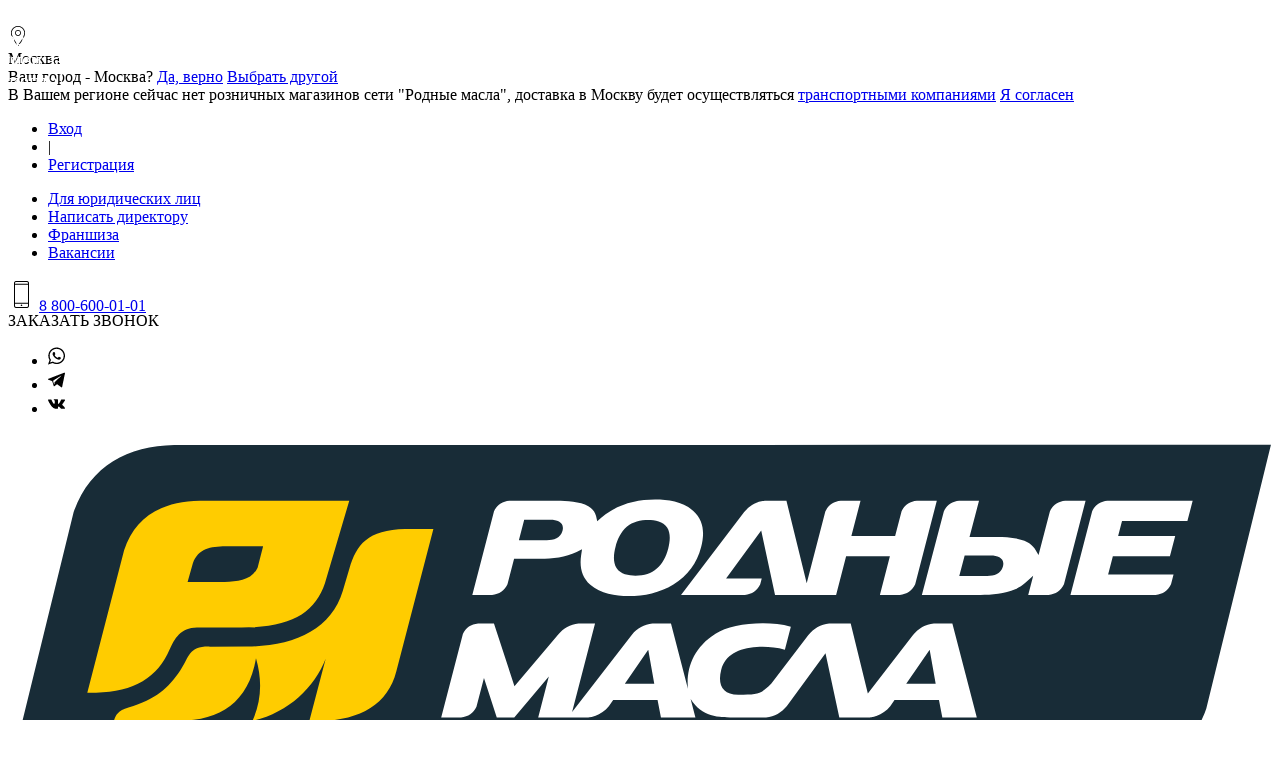

--- FILE ---
content_type: text/html; charset=UTF-8
request_url: https://moscow.rmasla.ru/catalog/akkumulyatory/100-ah/
body_size: 68771
content:
<!DOCTYPE html>
<html lang="ru" prefix="og: http://ogp.me/ns# business: http://ogp.me/ns/business# place: http://ogp.me/ns/place#">
										
	
		

<head>
    <meta charset="UTF-8">
    
	    <meta name="viewport" content="width=device-width, initial-scale=1, maximum-scale=1, minimum-scale=1, user-scalable=no"/>

		<meta name="yandex-verification" content="31e44f84ea9a5de8" />
	
    	

					<title>	Аккумуляторы 100 ач в Москве – купить по честной цене в интернет-магазине «Родные масла»</title>
			<meta name="description" content="Купить автомобильный аккумулятор 100 а ч в Москве. Честная цена и большой выбор АКБ в каталоге интернет-магазина «Родные масла»." />
				<meta property="og:type" content="website">
		<meta property="og:locale" content="ru_RU">
		<meta property="business:contact_data:country_name" content="Россия"/>                       
		<meta property="business:contact_data:website" content="moscow.rmasla.ru"/>
		<meta property="og:title" content="Аккумуляторы 100 ач в Москве – купить по честной цене в интернет-магазине «Родные масла»">
		<meta property="og:url" content="https://moscow.rmasla.ru/catalog/akkumulyatory/100-ah/">
		<meta property="og:site_name" content="Родные масла">
		<meta property="og:description" content="Купить автомобильный аккумулятор 100 а ч в Москве. Честная цена и большой выбор АКБ в каталоге интернет-магазина «Родные масла».">
		
		<meta name="keywords" content="" />
		<link rel="canonical" href="https://moscow.rmasla.ru/catalog/akkumulyatory/100-ah/">
		
		    	<meta property="og:image" content="https://moscow.rmasla.ru/templates/icon/rm196.png">
		
		
	
	
	<meta http-equiv='x-dns-prefetch-control' content='on'>
       <link rel="preconnect" href="//chat.chatra.io/">
    <link rel="preconnect" href="//api-maps.yandex.ru/">
    <link rel="preconnect" href="//vk.com/">
    <link rel="preconnect" href="//mc.yandex.ru/">
    <link rel="preload" href="/templates/fonts/pt-sans-narrow-regular.ttf" as="font" type="font/ttf" crossorigin>
    <link rel="preload" href="/templates/fonts/pt-sans-narrow-web-bold.ttf" as="font" type="font/ttf" crossorigin>
    <link rel="preload" href="/templates/fonts/pt-sans-narrow-regular.eot" as="font" type="font/eot" crossorigin>
    <link rel="preload" href="/templates/fonts/pt-sans-narrow-web-bold.eot" as="font" type="font/eot" crossorigin>
    <link rel="preload" href="/templates/fonts/pt-sans-narrow-regular.woff" as="font" type="font/woff" crossorigin>
    <link rel="preload" href="/templates/fonts/pt-sans-narrow-web-bold.woff" as="font" type="font/woff" crossorigin>
    <link rel="preload" href="/templates/css/fonts.css" as="style">
    <link rel="shortcut icon" type="image/x-icon" href="/favicon.ico">
    <link rel="shortcut icon" href="/templates/icon/rm16.png" sizes="16x16">
    <link rel="shortcut icon" href="/templates/icon/rm32.png" sizes="32x32">
    <link rel="shortcut icon" href="/templates/icon/rm96.png" sizes="96x96">
    <link rel="shortcut icon" href="/templates/icon/rm194.png" sizes="194x194">
    <link rel="apple-touch-icon-precomposed" href="/templates/icon/rm196.png">
    <link rel="apple-touch-icon-precomposed" sizes="120x120" href="/templates/icon/rm120.png">
    <link rel="apple-touch-icon-precomposed" sizes="152x152" href="/templates/icon/rm152.png">
    <link rel="apple-touch-icon-precomposed" sizes="180x180" href="/templates/icon/rm180.png">
    <link rel="apple-touch-icon-precomposed" sizes="196x196" href="/templates/icon/rm196.png">
	<link rel="apple-touch-icon" href="/templates/icon/rm-apple.png">
	<link rel="stylesheet" href="/assets/components/modxminify/cache/styles-1.min.css?v=3763" type="text/css" />
	
    <!--[if lt IE 9]>
    <script src="http://html5shim.googlecode.com/svn/trunk/html5.js"></script>
    <script src="https://oss.maxcdn.com/libs/respond.js/1.3.0/respond.min.js"></script>
    <![endif]-->
	<script type="text/javascript">msFavoritesConfig={"actionUrl":"\/assets\/components\/msfavorites\/action.php","ctx":"web","version":"2.0.7-beta"};</script>

	<script type="text/javascript">
		if (typeof mse2Config == "undefined") {mse2Config = {"cssUrl":"\/assets\/components\/msearch2\/css\/web\/","jsUrl":"\/assets\/components\/msearch2\/js\/web\/","actionUrl":"\/assets\/components\/msearch2\/action.php"};}
		if (typeof mse2FormConfig == "undefined") {mse2FormConfig = {};}
		mse2FormConfig["54e8f7f1651cbc68ffb482dfcdd6b25664bb3ac3"] = {"autocomplete":"results","queryVar":"query","minQuery":1,"pageId":101300};
	</script>

<script type="text/javascript">mse2Config = {"cssUrl":"\/assets\/components\/msearch2\/css\/web\/","jsUrl":"\/assets\/components\/msearch2\/js\/web\/","actionUrl":"\/assets\/components\/msearch2\/action.php","queryVar":"query","idVar":"id","filter_delimeter":"|","method_delimeter":":","values_delimeter":",","start_sort":"count:desc,resource|menuindex:asc,resource|pagetitle:desc","start_limit":"60","start_page":1,"start_tpl":"","sort":"","limit":"","page":"","pageVar":"page","tpl":"","parentsVar":"parents","key":"57d51afe3a9ec8831f295a27844f0ad270fdba87","pageId":101300,"query":"","parents":"","aliases":[],"options":[],"mode":"","moreText":"\u0417\u0430\u0433\u0440\u0443\u0437\u0438\u0442\u044c \u0435\u0449\u0435"};</script>
<link rel="stylesheet" href="/assets/components/pdotools/css/pdopage.min.css" type="text/css" />
<script type="text/javascript">pdoPage = {callbacks: {}, keys: {}, configs: {}};</script>
<link rel="canonical" href="https://moscow.rmasla.ru/catalog/akkumulyatory/100-ah/"/>
<link rel="next" href="https://moscow.rmasla.ru/catalog/akkumulyatory/100-ah/?pagefeed=2"/>
</head><body>
<div id="overlay"></div>
<div class="main-wrapper">
	<div style="height: 0; width: 0; position: absolute; visibility: hidden;display:none">
    <svg xmlns="http://www.w3.org/2000/svg">
        <symbol id="link-a" viewBox="0 0 600 600">
            <g>
                <g>
                    <g>
                        <polygon class="fil0" points="560,126 300,394 40,126 0,165 300,474 600,165 "/>
                    </g>
                </g>
            </g>
        </symbol>

        <symbol id="phone" viewBox="0 0 600 600">
            <g>
                <g>
                    <g>
                        <g>
                            <path class="fil0"
                                  d="M300 523c-10,0 -18,8 -18,18 0,10 8,18 18,18 10,0 18,-8 18,-18 0,-10 -8,-18 -18,-18z"/>
                        </g>
                    </g>
                    <path class="fil0"
                          d="M419 0l-238 0c-27,0 -48,21 -48,48l0 504c0,27 21,48 48,48l238 0c27,0 48,-21 48,-48l0 -481c0,0 0,-23 0,-23 0,-27 -21,-48 -48,-48zm26 552c0,14 -12,26 -26,26l-238 0c-14,0 -26,-12 -26,-26l0 -47 290 0 0 47zm0 -70l-290 0 0 -400 290 0 0 400zm0 -422l-290 0 0 -12c0,-14 12,-26 26,-26l238 0c14,0 26,12 26,26l0 12z"/>
                </g>
                <g id="_2210329846528">
                </g>
                <g id="_2210329846944">
                </g>
                <g id="_2210329847392">
                </g>
                <g id="_2210329845312">
                </g>
                <g id="_2210329845152">
                </g>
                <g id="_2210329844384">
                </g>
                <g id="_2210329844544">
                </g>
                <g id="_2210329840480">
                </g>
                <g id="_2210329840832">
                </g>
                <g id="_2210329838944">
                </g>
                <g id="_2210329838080">
                </g>
                <g id="_2210329837568">
                </g>
                <g id="_2210329836768">
                </g>
                <g id="_2210329835808">
                </g>
                <g id="_2210329835776">
                </g>
            </g>
        </symbol>

        <symbol id="city-p" viewBox="0 0 600 600">
            <g>
                <g>
                    <path class="fil0"
                          d="M300 0c-117,0 -212,95 -212,212 0,142 194,374 203,384 2,2 5,4 9,4 0,0 0,0 0,0 4,0 7,-2 9,-4 9,-10 203,-238 203,-384 0,-117 -95,-212 -212,-212zm0 569c-39,-49 -187,-241 -187,-357 0,-104 84,-188 187,-188 103,0 187,84 187,188 0,119 -148,309 -187,357z"/>
                    <path class="fil0"
                          d="M300 118c-50,0 -90,40 -90,90 0,49 40,90 90,90 50,0 90,-41 90,-90 0,-50 -40,-90 -90,-90zm0 155c-36,0 -66,-29 -66,-65 0,-36 30,-66 66,-66 36,0 66,30 66,66 0,36 -30,65 -66,65z"/>
                </g>
            </g>
        </symbol>

        <symbol id="soc-watsap" viewBox="0 0 600 600">
            <g>
                <path id="WhatsApp" class="fil0"
                      d="M600 292c0,162 -132,293 -295,293 -51,0 -100,-14 -142,-37l-163 52 53 -157c-27,-44 -42,-96 -42,-151 0,-161 132,-292 294,-292 163,0 295,131 295,292zm-295 -245c-136,0 -247,110 -247,245 0,54 17,104 47,144l-31 92 95 -31c39,26 86,41 136,41 137,0 248,-110 248,-246 0,-135 -111,-245 -248,-245zm149 313c-2,-3 -6,-5 -14,-9 -7,-3 -42,-21 -49,-23 -7,-2 -11,-4 -16,4 -5,7 -19,23 -23,28 -4,4 -9,5 -16,1 -7,-3 -30,-11 -58,-35 -21,-19 -36,-43 -40,-50 -4,-7 0,-11 3,-14 3,-4 7,-9 11,-13 4,-4 5,-7 7,-12 3,-5 1,-9 0,-12 -2,-4 -17,-39 -23,-54 -6,-14 -12,-12 -16,-12 -4,0 -9,0 -14,0 -5,0 -12,2 -19,9 -7,7 -25,24 -25,60 0,35 26,69 29,74 4,4 50,79 124,108 73,28 73,19 86,18 13,-1 43,-18 49,-34 6,-17 6,-31 4,-34z"/>
            </g>
        </symbol>

        <symbol id="soc-telegram" viewBox="0 0 600 600">
            <g>
                <path id="XMLID_497_" class="fil0"
                      d="M11 289l138 52 53 172c4,11 17,15 26,8l77 -63c8,-7 20,-7 28,-1l139 101c10,7 23,2 26,-10l102 -490c2,-12 -10,-23 -22,-18l-568 219c-14,5 -13,25 1,30zm183 24l270 -166c5,-3 10,4 6,7l-223 208c-8,7 -13,17 -15,27l-7 57c-1,7 -12,8 -14,1l-29 -103c-3,-12 1,-24 12,-31z"/>
            </g>
        </symbol>

        <symbol id="soc-viber" viewBox="0 0 600 600">
            <g>
                <path id="XMLID_8_" class="fil0"
                      d="M513 252c1,-85 -71,-162 -160,-173 -2,0 -4,-1 -6,-1 -5,-1 -9,-1 -14,-1 -18,0 -23,12 -24,20 -1,8 0,14 3,19 6,8 17,9 26,11 2,0 5,0 6,1 81,18 108,46 121,125 0,2 0,5 1,7 0,10 1,29 23,29l0 0c1,0 3,0 5,0 20,-3 19,-21 19,-30 0,-2 0,-5 0,-6 0,0 0,-1 0,-1zm-165 -96c-8,0 -24,0 -29,17 -3,7 -3,14 1,19 4,8 13,10 22,12 30,5 45,21 48,52 2,14 11,24 24,24l0 0c1,0 2,0 2,0 15,-2 23,-13 22,-32 0,-21 -11,-45 -29,-63 -19,-19 -41,-30 -61,-29zm189 279c-2,-2 -5,-4 -8,-6 -14,-12 -30,-22 -45,-33 -3,-2 -6,-4 -9,-6 -19,-13 -36,-20 -52,-20 -22,0 -40,12 -56,36 -7,10 -15,15 -26,15 -6,0 -13,-1 -20,-5 -62,-28 -105,-70 -130,-126 -12,-27 -8,-45 13,-60 12,-8 34,-23 33,-52 -2,-33 -75,-133 -106,-145 -13,-4 -27,-4 -41,0 -35,12 -61,33 -73,61 -13,27 -12,58 1,91 39,94 93,176 161,244 67,67 149,121 244,162 8,4 17,6 24,7 2,1 4,1 5,2 1,0 2,0 3,0l1 0c0,0 0,0 0,0 44,0 98,-41 114,-87 15,-41 -11,-61 -33,-78zm-209 -387c2,0 5,0 7,0 131,21 192,83 209,216 0,2 0,5 0,8 0,10 1,32 24,32l0 0c8,0 13,-2 18,-6 7,-8 6,-19 6,-28 0,-2 0,-4 0,-6 1,-136 -116,-259 -252,-264 0,0 -1,0 -1,0 -1,1 -1,1 -2,1 -1,0 -3,-1 -5,-1 -2,0 -4,0 -7,0 -21,0 -25,15 -26,25 -1,21 19,22 29,23z"/>
            </g>
        </symbol>

        <symbol id="soc-vk" viewBox="0 0 600 600">
            <g>
                <path class="fil0"
                      d="M597 438c-1,-2 -2,-3 -2,-4 -11,-19 -31,-42 -60,-69l-1 -1 0 0 0 0 0 0c-14,-13 -22,-21 -26,-26 -6,-8 -8,-17 -4,-25 2,-7 12,-20 28,-41 9,-11 15,-20 20,-27 36,-48 52,-78 47,-91l-2 -4c-1,-1 -4,-3 -9,-5 -6,-1 -12,-2 -20,0l-90 0c-2,0 -4,0 -7,0 -2,1 -4,1 -4,1l-1 1 -1 1c-2,1 -3,2 -4,3 -1,2 -2,4 -3,6 -10,25 -21,48 -33,70 -8,13 -15,24 -22,34 -6,9 -12,16 -16,20 -4,5 -8,9 -12,11 -3,3 -6,4 -8,4 -2,-1 -4,-1 -5,-2 -3,-1 -6,-4 -7,-7 -2,-3 -3,-7 -4,-12 0,-5 -1,-9 -1,-13 0,-4 0,-9 0,-15 0,-6 1,-11 1,-13 0,-8 0,-17 0,-26 0,-9 1,-17 1,-22 0,-5 0,-11 0,-17 0,-6 0,-11 -1,-14 -1,-4 -2,-7 -3,-10 -2,-4 -4,-6 -7,-8 -3,-2 -6,-3 -10,-4 -11,-3 -25,-4 -42,-4 -39,-1 -64,2 -75,7 -4,3 -8,6 -12,10 -4,4 -4,7 -1,7 12,2 21,7 26,14l2 3c1,3 3,8 4,15 2,7 3,14 3,23 1,15 1,28 0,39 -1,10 -2,19 -3,25 -1,6 -2,11 -4,15 -2,3 -3,6 -4,7 0,0 -1,1 -1,1 -3,1 -6,2 -9,2 -3,0 -6,-2 -10,-5 -5,-3 -9,-7 -13,-12 -5,-5 -10,-12 -15,-21 -6,-9 -12,-20 -18,-33l-5 -9c-3,-6 -7,-14 -13,-25 -5,-11 -10,-22 -14,-33 -2,-4 -4,-7 -8,-10l-1 0c-1,-1 -3,-2 -5,-3 -3,-1 -5,-2 -7,-2l-86 0c-9,0 -15,2 -18,6l-1 2c-1,1 -1,3 -1,5 0,3 1,5 2,9 12,29 26,57 41,85 14,27 27,49 38,66 11,16 22,32 33,47 11,15 19,24 22,28 4,4 7,8 9,10l8 7c5,5 12,11 22,18 9,7 20,14 32,21 12,6 25,12 41,16 16,4 31,6 46,5l36 0c7,0 12,-3 16,-6l1 -2c1,-1 2,-3 3,-6 0,-2 1,-5 1,-8 0,-9 0,-17 2,-25 1,-7 3,-12 5,-16 2,-4 4,-7 7,-9 2,-3 4,-4 5,-5 1,0 2,0 3,-1 5,-1 11,0 17,5 7,5 13,11 19,18 6,7 13,16 22,24 8,9 15,16 22,20l6 4c4,3 9,5 16,7 7,2 13,3 18,2l80 -2c8,0 14,-1 18,-4 4,-2 7,-5 8,-8 1,-3 1,-7 0,-11 -1,-4 -1,-6 -2,-8z"/>
            </g>
        </symbol>

        <symbol id="soc-insta" viewBox="0 0 600 600">
            <g>
                <path class="fil0"
                      d="M438 0l-276 0c-89,0 -162,73 -162,162l0 276c0,89 73,162 162,162l276 0c89,0 162,-73 162,-162l0 -276c0,-89 -73,-162 -162,-162zm31 131c-5,-4 -11,-7 -17,-7 -7,0 -13,3 -17,7 -5,5 -8,11 -8,17 0,7 3,13 8,17 4,5 10,8 17,8 6,0 12,-3 17,-8 4,-4 7,-10 7,-17 0,-6 -3,-12 -7,-17zm-35 148c-4,-29 -17,-55 -38,-75 -20,-21 -46,-34 -75,-38 -13,-2 -26,-2 -40,0 -35,5 -66,24 -88,53 -21,29 -30,64 -25,100 5,35 24,66 53,88 23,17 51,26 80,26 7,0 13,0 20,-1 35,-5 67,-24 88,-53 22,-29 31,-64 25,-100zm-120 105c-23,3 -46,-2 -64,-16 -19,-14 -31,-34 -34,-57 -3,-22 2,-45 16,-63 14,-19 34,-31 57,-34 4,-1 8,-1 12,-1 4,0 9,0 13,1 38,5 67,34 72,72 7,47 -25,91 -72,98zm238 54c0,63 -51,114 -114,114l-276 0c-63,0 -114,-51 -114,-114l0 -276c0,-63 51,-114 114,-114l276 0c63,0 114,51 114,114l0 276z"/>
            </g>
        </symbol>

        <symbol id="favorite" viewBox="0 0 600 600">
            <g>
                <path class="fil0"
                      d="M599 187c-9,-96 -77,-166 -162,-166 -57,0 -109,31 -139,80 -29,-50 -79,-80 -135,-80 -85,0 -153,70 -162,166 -1,5 -4,27 5,64 13,52 41,100 83,138l209 190 213 -190c42,-38 70,-86 83,-138 9,-37 6,-59 5,-64zm-28 58c-11,48 -37,92 -76,127l-197 176 -193 -176c-39,-35 -65,-79 -76,-127 -9,-34 -5,-54 -5,-54l0 -1c7,-85 66,-146 139,-146 54,0 102,33 125,87l10 25 11 -25c22,-53 72,-87 128,-87 73,0 132,61 139,147 0,0 4,20 -5,54z"/>
            </g>
        </symbol>

        <symbol id="compare" viewBox="0 0 600 600">
            <g>
                <path class="fil0"
                      d="M47 600l142 0 0 -240 -142 0 0 240zm364 -600l0 600 142 0 0 -600 -142 0zm117 574l-92 0 0 -548 92 0 0 548zm-299 26l141 0 1 0 0 -340 -142 0 0 340zm24 -316l92 0 0 291 -92 0 0 -291zm-181 100l92 0 0 191 -92 0 0 -191z"/>
            </g>
        </symbol>

        <symbol id="svg-icon-favorite" viewBox="0 0 600 600">
            <g>
                <path class="fil0"
                      d="M599 187c-9,-96 -77,-166 -162,-166 -57,0 -109,31 -139,80 -29,-50 -79,-80 -135,-80 -85,0 -153,70 -162,166 -1,5 -4,27 5,64 13,52 41,100 83,138l209 190 213 -190c42,-38 70,-86 83,-138 9,-37 6,-59 5,-64zm-28 58c-11,48 -37,92 -76,127l-197 176 -193 -176c-39,-35 -65,-79 -76,-127 -9,-34 -5,-54 -5,-54l0 -1c7,-85 66,-146 139,-146 54,0 102,33 125,87l10 25 11 -25c22,-53 72,-87 128,-87 73,0 132,61 139,147 0,0 4,20 -5,54z"/>
            </g>
        </symbol>
        <symbol id="svg-icon-favorite-new" viewBox="0 0 600 600">
            <g>
                <path class="fil0"
                      d="M115 585l35 -206 -150 -146 207 -30 93 -188 93 188 207 30 -150 146 35 206 -185 -97 -185 97zm185 -122l156 81 -30 -173 126 -123 -174 -25 -78 -158 -78 158 -174 25 126 123 -30 173 156 -81z"></path>
            </g>
        </symbol>

        <symbol id="svg-icon-favorite-voted" viewBox="0 0 600 600">
            <g>
                <polygon class="fil0"
                         points="115,585 150,379 0,233 207,203 300,15 393,203 600,233 450,379 485,585 300,488 "></polygon>
            </g>
        </symbol>

        <symbol id="svg-icon-compare" viewBox="0 0 600 600">
            <g>
                <path class="fil0"
                      d="M47 600l142 0 0 -240 -142 0 0 240zm364 -600l0 600 142 0 0 -600 -142 0zm117 574l-92 0 0 -548 92 0 0 548zm-299 26l141 0 1 0 0 -340 -142 0 0 340zm24 -316l92 0 0 291 -92 0 0 -291zm-181 100l92 0 0 191 -92 0 0 -191z"/>
            </g>
        </symbol>

        <symbol id="svg-icon-compare-active" viewBox="0 0 600 600">
            <g>
                <path class="fil0"
                      d="M229 600l141 0 1 0 0 -340 -142 0 0 340zm-182 0l142 0 0 -240 -142 0 0 240zm364 -600l0 600 142 0 0 -600 -142 0z"/>
            </g>

        </symbol>


        <symbol id="svg-icon-compare-clip" viewBox="0 0 600 600">
            <g>
                <g>
                    <path class="fil0"
                          d="M599 241c0,-4 -3,-7 -6,-8 -97,-39 -184,-8 -208,3l-169 -143c6,-52 -22,-87 -23,-89 -2,-2 -5,-4 -8,-4 -3,0 -6,1 -9,3l-172 173c-2,2 -4,5 -4,7l0 2c1,3 2,6 5,8 31,25 71,24 87,23l144 169c-10,26 -40,117 -3,208 1,3 4,6 8,7 1,0 1,0 2,0 3,0 6,-1 8,-3l165 -165 154 153c2,3 5,4 8,4 2,0 5,-1 8,-4 4,-4 4,-11 0,-16l-154 -153 164 -165c3,-2 4,-6 3,-10zm-199 175l-152 152c-28,-91 11,-179 11,-180 2,-4 2,-9 -1,-12l-153 -179c-2,-3 -5,-4 -8,-4 -1,0 -1,0 -2,0 0,0 -36,5 -66,-11l153 -153c7,13 16,37 11,67 -1,3 1,7 4,10l179 152c3,3 8,4 12,1 1,0 84,-41 180,-11l-168 168z"></path>
                </g>
            </g>

        </symbol>

        <symbol id="svg-icon-compare-clip-active" viewBox="0 0 600 600">
            <g>
                <g>
                    <path class="fil0"
                          d="M599 241c0,-4 -3,-7 -6,-8 -32,-13 -65,-19 -99,-19 -53,0 -93,15 -109,22l-169 -143c6,-52 -22,-87 -23,-89 -2,-2 -5,-4 -8,-4 -3,0 -6,1 -9,3l-172 173c-2,2 -4,5 -4,7l0 2c1,3 2,6 5,8 24,19 54,24 75,24 5,0 9,-1 12,-1l144 169c-10,26 -40,117 -3,208 1,3 4,6 8,7 0,0 1,0 2,0 3,0 6,-1 8,-3l165 -165 154 153c2,3 5,4 8,4 2,0 5,-1 8,-4 4,-4 4,-11 0,-16l-154 -153 164 -165c3,-2 4,-6 3,-10z"></path>
                </g>
            </g>

        </symbol>

        <symbol id="svg-icon-compare-delete" viewBox="0 0 600 600">
            <g>
                <path class="fil0"
                      d="M271 300l-265 266c-8,7 -8,19 0,26 3,4 8,6 13,6 5,0 10,-2 13,-6l268 -267 268 267c3,4 8,6 13,6 5,0 10,-2 13,-6 8,-7 8,-19 0,-26l-265 -266 265 -266c8,-7 8,-19 0,-26 -7,-8 -19,-8 -26,0l-268 267 -268 -267c-7,-8 -19,-8 -26,0 -8,7 -8,19 0,26l265 266z"></path>
            </g>

        </symbol>


        <symbol id="svg-icon-stars" viewBox="0 0 600 600">
            <g style="fill: #b6b6b6;">
                <path class="fil0"
                      d="M115 585l35 -206 -150 -146 207 -30 93 -188 93 188 207 30 -150 146 35 206 -185 -97 -185 97zm185 -122l156 81 -30 -173 126 -123 -174 -25 -78 -158 -78 158 -174 25 126 123 -30 173 156 -81z"/>
            </g>

        </symbol>

        <symbol id="svg-icon-stars-active" viewBox="0 0 600 600">
            <g>
                <polygon class="fil0"
                         points="115,585 150,379 0,233 207,203 300,15 393,203 600,233 450,379 485,585 300,488 "/>
            </g>
        </symbol>

        <symbol id="svg-icon-error" viewBox="0 0 600 600">
            <g>
                <path class="fil0" d="M237 0l21 434 84 0 21 -434 -126 0zm23 600l80 0 0 -81 -80 0 0 81z"></path>
            </g>
        </symbol>


        <symbol id="svg-icon-vk" viewBox="0 0 600 600">
            <g>
                <path class="fil0"
                      d="M597 438c-1,-2 -2,-3 -2,-4 -11,-19 -31,-42 -60,-69l-1 -1 0 0 0 0 0 0c-14,-13 -22,-21 -26,-26 -6,-8 -8,-17 -4,-25 2,-7 12,-20 28,-41 9,-11 15,-20 20,-27 36,-48 52,-78 47,-91l-2 -4c-1,-1 -4,-3 -9,-5 -6,-1 -12,-2 -20,0l-90 0c-2,0 -4,0 -7,0 -2,1 -4,1 -4,1l-1 1 -1 1c-2,1 -3,2 -4,3 -1,2 -2,4 -3,6 -10,25 -21,48 -33,70 -8,13 -15,24 -22,34 -6,9 -12,16 -16,20 -4,5 -8,9 -12,11 -3,3 -6,4 -8,4 -2,-1 -4,-1 -5,-2 -3,-1 -6,-4 -7,-7 -2,-3 -3,-7 -4,-12 0,-5 -1,-9 -1,-13 0,-4 0,-9 0,-15 0,-6 1,-11 1,-13 0,-8 0,-17 0,-26 0,-9 1,-17 1,-22 0,-5 0,-11 0,-17 0,-6 0,-11 -1,-14 -1,-4 -2,-7 -3,-10 -2,-4 -4,-6 -7,-8 -3,-2 -6,-3 -10,-4 -11,-3 -25,-4 -42,-4 -39,-1 -64,2 -75,7 -4,3 -8,6 -12,10 -4,4 -4,7 -1,7 12,2 21,7 26,14l2 3c1,3 3,8 4,15 2,7 3,14 3,23 1,15 1,28 0,39 -1,10 -2,19 -3,25 -1,6 -2,11 -4,15 -2,3 -3,6 -4,7 0,0 -1,1 -1,1 -3,1 -6,2 -9,2 -3,0 -6,-2 -10,-5 -5,-3 -9,-7 -13,-12 -5,-5 -10,-12 -15,-21 -6,-9 -12,-20 -18,-33l-5 -9c-3,-6 -7,-14 -13,-25 -5,-11 -10,-22 -14,-33 -2,-4 -4,-7 -8,-10l-1 0c-1,-1 -3,-2 -5,-3 -3,-1 -5,-2 -7,-2l-86 0c-9,0 -15,2 -18,6l-1 2c-1,1 -1,3 -1,5 0,3 1,5 2,9 12,29 26,57 41,85 14,27 27,49 38,66 11,16 22,32 33,47 11,15 19,24 22,28 4,4 7,8 9,10l8 7c5,5 12,11 22,18 9,7 20,14 32,21 12,6 25,12 41,16 16,4 31,6 46,5l36 0c7,0 12,-3 16,-6l1 -2c1,-1 2,-3 3,-6 0,-2 1,-5 1,-8 0,-9 0,-17 2,-25 1,-7 3,-12 5,-16 2,-4 4,-7 7,-9 2,-3 4,-4 5,-5 1,0 2,0 3,-1 5,-1 11,0 17,5 7,5 13,11 19,18 6,7 13,16 22,24 8,9 15,16 22,20l6 4c4,3 9,5 16,7 7,2 13,3 18,2l80 -2c8,0 14,-1 18,-4 4,-2 7,-5 8,-8 1,-3 1,-7 0,-11 -1,-4 -1,-6 -2,-8z"></path>
            </g>
        </symbol>

        <symbol id="svg-icon-google" viewBox="0 0 600 600">
            <g>
                <path class="fil0"
                      d="M455 287l-23 0 0 -23 -19 0 0 23 -23 0 0 19 23 0 0 23 19 0 0 -23 23 0 0 -19zm-72 0l-111 0 0 37 68 0c-10,32 -41,55 -76,55 -44,0 -79,-35 -79,-79 0,-44 35,-79 79,-79 22,0 42,9 56,23l27 -29c-21,-21 -51,-34 -83,-34 -66,0 -119,53 -119,119 0,66 53,119 119,119 58,0 108,-41 119,-95l0 -37 0 0 0 0z"></path>
            </g>
        </symbol>

        <symbol id="svg-icon-fb" viewBox="0 0 650 650">
            <g>
                <path class="fil0"
                      d="M256 199c0,8 0,45 0,45l-33 0 0 56 33 0 0 165 69 0 0 -165 46 0c0,0 4,-27 6,-56 -6,0 -52,0 -52,0 0,0 0,-32 0,-38 0,-6 7,-13 15,-13 7,0 23,0 37,0 0,-8 0,-34 0,-58 -19,0 -41,0 -51,0 -71,0 -70,56 -70,64z"></path>
            </g>
        </symbol>

        <symbol id="svg-icon-tw"  viewBox="0 0 612 612">
            <g>
                <g>
                    <path  d="M612,116.258c-22.525,9.981-46.694,16.75-72.088,19.772c25.929-15.527,45.777-40.155,55.184-69.411
			c-24.322,14.379-51.169,24.82-79.775,30.48c-22.907-24.437-55.49-39.658-91.63-39.658c-69.334,0-125.551,56.217-125.551,125.513
			c0,9.828,1.109,19.427,3.251,28.606C197.065,206.32,104.556,156.337,42.641,80.386c-10.823,18.51-16.98,40.078-16.98,63.101
			c0,43.559,22.181,81.993,55.835,104.479c-20.575-0.688-39.926-6.348-56.867-15.756v1.568c0,60.806,43.291,111.554,100.693,123.104
			c-10.517,2.83-21.607,4.398-33.08,4.398c-8.107,0-15.947-0.803-23.634-2.333c15.985,49.907,62.336,86.199,117.253,87.194
			c-42.947,33.654-97.099,53.655-155.916,53.655c-10.134,0-20.116-0.612-29.944-1.721c55.567,35.681,121.536,56.485,192.438,56.485
			c230.948,0,357.188-191.291,357.188-357.188l-0.421-16.253C573.872,163.526,595.211,141.422,612,116.258z"/>
                </g>
            </g>
            <g>
            </g>
            <g>
            </g>
            <g>
            </g>
            <g>
            </g>
            <g>
            </g>
            <g>
            </g>
            <g>
            </g>
            <g>
            </g>
            <g>
            </g>
            <g>
            </g>
            <g>
            </g>
            <g>
            </g>
            <g>
            </g>
            <g>
            </g>
            <g>
            </g>

        </symbol>

        <symbol id="svg-icon-ok" viewBox="0 0 95 95">
            <g>
                <g>
                    <path d="M43.041,67.254c-7.402-0.772-14.076-2.595-19.79-7.064c-0.709-0.556-1.441-1.092-2.088-1.713
			c-2.501-2.402-2.753-5.153-0.774-7.988c1.693-2.426,4.535-3.075,7.489-1.682c0.572,0.27,1.117,0.607,1.639,0.969
			c10.649,7.317,25.278,7.519,35.967,0.329c1.059-0.812,2.191-1.474,3.503-1.812c2.551-0.655,4.93,0.282,6.299,2.514
			c1.564,2.549,1.544,5.037-0.383,7.016c-2.956,3.034-6.511,5.229-10.461,6.761c-3.735,1.448-7.826,2.177-11.875,2.661
			c0.611,0.665,0.899,0.992,1.281,1.376c5.498,5.524,11.02,11.025,16.5,16.566c1.867,1.888,2.257,4.229,1.229,6.425
			c-1.124,2.4-3.64,3.979-6.107,3.81c-1.563-0.108-2.782-0.886-3.865-1.977c-4.149-4.175-8.376-8.273-12.441-12.527
			c-1.183-1.237-1.752-1.003-2.796,0.071c-4.174,4.297-8.416,8.528-12.683,12.735c-1.916,1.889-4.196,2.229-6.418,1.15
			c-2.362-1.145-3.865-3.556-3.749-5.979c0.08-1.639,0.886-2.891,2.011-4.014c5.441-5.433,10.867-10.88,16.295-16.322
			C42.183,68.197,42.518,67.813,43.041,67.254z"/>
                    <path d="M47.55,48.329c-13.205-0.045-24.033-10.992-23.956-24.218C23.67,10.739,34.505-0.037,47.84,0
			c13.362,0.036,24.087,10.967,24.02,24.478C71.792,37.677,60.889,48.375,47.55,48.329z M59.551,24.143
			c-0.023-6.567-5.253-11.795-11.807-11.801c-6.609-0.007-11.886,5.316-11.835,11.943c0.049,6.542,5.324,11.733,11.896,11.709
			C54.357,35.971,59.573,30.709,59.551,24.143z"/>
                </g>
            </g>
            <g>
            </g>
            <g>
            </g>
            <g>
            </g>
            <g>
            </g>
            <g>
            </g>
            <g>
            </g>
            <g>
            </g>
            <g>
            </g>
            <g>
            </g>
            <g>
            </g>
            <g>
            </g>
            <g>
            </g>
            <g>
            </g>
            <g>
            </g>
            <g>
            </g>

        </symbol>

        <symbol id="svg-icon-plitka" viewBox="0 0 600 600">
            <g>
                <path class="fil0"
                      d="M600 164l-600 0 0 -164 600 0 0 164zm-568 -32l537 0 0 -101 -537 0 0 101z"></path>
                <path class="fil0"
                      d="M600 382l-600 0 0 -164 600 0 0 164zm-569 -32l538 1 0 -101 -538 -1 0 101z"></path>
                <path class="fil0"
                      d="M600 600l-600 0 0 -164 600 0 0 164zm-569 -32l538 1 0 -101 -538 -1 0 101z"></path>
            </g>
        </symbol>

        <symbol id="svg-icon-list" viewBox="0 0 600 600">
            <g>
                <polygon class="fil0" points="600,164 436,164 436,0 600,0 "></polygon>
                <polygon class="fil0" points="382,164 218,164 218,0 382,0 "></polygon>
                <polygon class="fil0" points="164,600 0,600 0,436 164,436 "></polygon>
                <polygon class="fil0" points="600,600 436,600 436,436 600,436 "></polygon>
                <polygon class="fil0" points="382,600 218,600 218,437 382,437 "></polygon>
                <polygon class="fil0" points="382,382 218,382 218,218 382,218 "></polygon>
                <polygon class="fil0" points="600,382 436,382 436,218 600,218 "></polygon>
                <polygon class="fil0" points="164,382 0,382 0,218 164,218 "></polygon>
                <polygon class="fil0" points="164,164 0,164 0,0 164,0 "></polygon>
            </g>
        </symbol>

        <symbol id="svg-icon-warning" viewBox="0 0 489.418 489.418">
            <g>
                <path d="M244.709,389.496c18.736,0,34.332-14.355,35.91-33.026l24.359-290.927c1.418-16.873-4.303-33.553-15.756-46.011
		C277.783,7.09,261.629,0,244.709,0s-33.074,7.09-44.514,19.532C188.74,31.99,183.022,48.67,184.44,65.543l24.359,290.927
		C210.377,375.141,225.973,389.496,244.709,389.496z"/>
                <path d="M244.709,410.908c-21.684,0-39.256,17.571-39.256,39.256c0,21.683,17.572,39.254,39.256,39.254
		s39.256-17.571,39.256-39.254C283.965,428.479,266.393,410.908,244.709,410.908z"/>
            </g>
            <g>
            </g>
            <g>
            </g>
            <g>
            </g>
            <g>
            </g>
            <g>
            </g>
            <g>
            </g>
            <g>
            </g>
            <g>
            </g>
            <g>
            </g>
            <g>
            </g>
            <g>
            </g>
            <g>
            </g>
            <g>
            </g>
            <g>
            </g>
            <g>
            </g>

        </symbol>
        <symbol id="svg-icon-yandex" viewBox="0 0 320 320">
            <g >
                <path id="XMLID_235_" d="M227.184,0h-45.466c-46.063,0-92.541,34.014-92.541,110.004c0,39.361,16.683,70.017,47.263,87.451
		L80.468,298.762c-2.653,4.791-2.722,10.221-0.185,14.525C82.76,317.49,87.288,320,92.395,320h28.311
		c6.432,0,11.448-3.109,13.852-8.555L187.037,208.8h3.83v98.407c0,6.935,5.852,12.793,12.778,12.793h24.735
		c7.767,0,13.191-5.424,13.191-13.19V14.002C241.572,5.758,235.656,0,227.184,0z M190.868,163.204h-6.756
		c-26.197,0-41.837-21.384-41.837-57.202c0-44.537,19.757-60.405,38.247-60.405h10.346V163.204z"/>
            </g>
            <g>
            </g>
            <g>
            </g>
            <g>
            </g>
            <g>
            </g>
            <g>
            </g>
            <g>
            </g>
            <g>
            </g>
            <g>
            </g>
            <g>
            </g>
            <g>
            </g>
            <g>
            </g>
            <g>
            </g>
            <g>
            </g>
            <g>
            </g>
            <g>
            </g>
        </symbol>

        <symbol id="svg-icon-close" viewBox="0 0 600 600">
            <g>
                <path class="fil0" d="M271 300l-265 266c-8,7 -8,19 0,26 3,4 8,6 13,6 5,0 10,-2 13,-6l268 -267 268 267c3,4 8,6 13,6 5,0 10,-2 13,-6 8,-7 8,-19 0,-26l-265 -266 265 -266c8,-7 8,-19 0,-26 -7,-8 -19,-8 -26,0l-268 267 -268 -267c-7,-8 -19,-8 -26,0 -8,7 -8,19 0,26l265 266z"></path>
            </g>
        </symbol>

        <symbol id="svg-icon-personal" viewBox="0 0 482.9 482.9">
            <g>
                <g>
                    <path d="M239.7,260.2c0.5,0,1,0,1.6,0c0.2,0,0.4,0,0.6,0c0.3,0,0.7,0,1,0c29.3-0.5,53-10.8,70.5-30.5
			c38.5-43.4,32.1-117.8,31.4-124.9c-2.5-53.3-27.7-78.8-48.5-90.7C280.8,5.2,262.7,0.4,242.5,0h-0.7c-0.1,0-0.3,0-0.4,0h-0.6
			c-11.1,0-32.9,1.8-53.8,13.7c-21,11.9-46.6,37.4-49.1,91.1c-0.7,7.1-7.1,81.5,31.4,124.9C186.7,249.4,210.4,259.7,239.7,260.2z
			 M164.6,107.3c0-0.3,0.1-0.6,0.1-0.8c3.3-71.7,54.2-79.4,76-79.4h0.4c0.2,0,0.5,0,0.8,0c27,0.6,72.9,11.6,76,79.4
			c0,0.3,0,0.6,0.1,0.8c0.1,0.7,7.1,68.7-24.7,104.5c-12.6,14.2-29.4,21.2-51.5,21.4c-0.2,0-0.3,0-0.5,0l0,0c-0.2,0-0.3,0-0.5,0
			c-22-0.2-38.9-7.2-51.4-21.4C157.7,176.2,164.5,107.9,164.6,107.3z"/>
                    <path d="M446.8,383.6c0-0.1,0-0.2,0-0.3c0-0.8-0.1-1.6-0.1-2.5c-0.6-19.8-1.9-66.1-45.3-80.9c-0.3-0.1-0.7-0.2-1-0.3
			c-45.1-11.5-82.6-37.5-83-37.8c-6.1-4.3-14.5-2.8-18.8,3.3c-4.3,6.1-2.8,14.5,3.3,18.8c1.7,1.2,41.5,28.9,91.3,41.7
			c23.3,8.3,25.9,33.2,26.6,56c0,0.9,0,1.7,0.1,2.5c0.1,9-0.5,22.9-2.1,30.9c-16.2,9.2-79.7,41-176.3,41
			c-96.2,0-160.1-31.9-176.4-41.1c-1.6-8-2.3-21.9-2.1-30.9c0-0.8,0.1-1.6,0.1-2.5c0.7-22.8,3.3-47.7,26.6-56
			c49.8-12.8,89.6-40.6,91.3-41.7c6.1-4.3,7.6-12.7,3.3-18.8c-4.3-6.1-12.7-7.6-18.8-3.3c-0.4,0.3-37.7,26.3-83,37.8
			c-0.4,0.1-0.7,0.2-1,0.3c-43.4,14.9-44.7,61.2-45.3,80.9c0,0.9,0,1.7-0.1,2.5c0,0.1,0,0.2,0,0.3c-0.1,5.2-0.2,31.9,5.1,45.3
			c1,2.6,2.8,4.8,5.2,6.3c3,2,74.9,47.8,195.2,47.8s192.2-45.9,195.2-47.8c2.3-1.5,4.2-3.7,5.2-6.3
			C447,415.5,446.9,388.8,446.8,383.6z"/>
                </g>
            </g>
            <g>
            </g>
            <g>
            </g>
            <g>
            </g>
            <g>
            </g>
            <g>
            </g>
            <g>
            </g>
            <g>
            </g>
            <g>
            </g>
            <g>
            </g>
            <g>
            </g>
            <g>
            </g>
            <g>
            </g>
            <g>
            </g>
            <g>
            </g>
            <g>
            </g>

        </symbol>

        <symbol id="svg-icon-cart" viewBox="0 0 600 600">
            <g>
                <path class="fil0" d="M596 125c-3,-5 -9,-8 -15,-8l-372 0c-11,0 -20,9 -20,19 0,11 9,20 20,20l345 0 -14 43 -289 0c-11,0 -19,9 -19,19 0,11 8,19 19,19l277 0 -16 50 -239 0c-10,0 -19,9 -19,19 0,11 9,20 19,20l227 0 -14 41 -254 0 -105 -301c-2,-5 -6,-10 -11,-12l-90 -35c-10,-4 -21,1 -25,11 -4,10 1,21 11,25l82 32 100 288c-5,1 -8,5 -10,9l-29 81c-2,5 -1,10 2,14 3,5 8,7 13,7l15 0c-9,10 -15,24 -15,39 0,31 26,57 58,57 32,0 58,-26 58,-57 0,-15 -6,-29 -15,-39l126 0c-10,10 -15,24 -15,39 0,31 26,57 58,57 31,0 57,-26 57,-57 0,-15 -5,-29 -14,-39l18 0c8,0 16,-7 16,-16 0,-9 -8,-16 -16,-16l-308 0 18 -50c2,1 5,2 7,2l283 0c8,0 15,-6 18,-13l80 -251c2,-6 1,-12 -3,-17zm-368 425c-14,0 -26,-11 -26,-25 0,-15 12,-26 26,-26 14,0 25,11 25,26 0,14 -11,25 -25,25zm212 0c-15,0 -26,-11 -26,-25 0,-15 11,-26 26,-26 14,0 25,11 25,26 0,14 -11,25 -25,25z"/>
            </g>
        </symbol>

        <symbol id="svg-icon-box" viewBox="0 0 473.8 473.8">
            <g>
                <path d="M454.8,111.7c0-1.8-0.4-3.6-1.2-5.3c-1.6-3.4-4.7-5.7-8.1-6.4L241.8,1.2c-3.3-1.6-7.2-1.6-10.5,0L25.6,100.9
		c-4,1.9-6.6,5.9-6.8,10.4v0.1c0,0.1,0,0.2,0,0.4V362c0,4.6,2.6,8.8,6.8,10.8l205.7,99.7c0.1,0,0.1,0,0.2,0.1
		c0.3,0.1,0.6,0.2,0.9,0.4c0.1,0,0.2,0.1,0.4,0.1c0.3,0.1,0.6,0.2,0.9,0.3c0.1,0,0.2,0.1,0.3,0.1c0.3,0.1,0.7,0.1,1,0.2
		c0.1,0,0.2,0,0.3,0c0.4,0,0.9,0.1,1.3,0.1c0.4,0,0.9,0,1.3-0.1c0.1,0,0.2,0,0.3,0c0.3,0,0.7-0.1,1-0.2c0.1,0,0.2-0.1,0.3-0.1
		c0.3-0.1,0.6-0.2,0.9-0.3c0.1,0,0.2-0.1,0.4-0.1c0.3-0.1,0.6-0.2,0.9-0.4c0.1,0,0.1,0,0.2-0.1l206.3-100c4.1-2,6.8-6.2,6.8-10.8
		V112C454.8,111.9,454.8,111.8,454.8,111.7z M236.5,25.3l178.4,86.5l-65.7,31.9L170.8,57.2L236.5,25.3z M236.5,198.3L58.1,111.8
		l85.2-41.3L321.7,157L236.5,198.3z M42.8,131.1l181.7,88.1v223.3L42.8,354.4V131.1z M248.5,442.5V219.2l85.3-41.4v58.4
		c0,6.6,5.4,12,12,12s12-5.4,12-12v-70.1l73-35.4V354L248.5,442.5z"/>
            </g>
            <g>
            </g>
            <g>
            </g>
            <g>
            </g>
            <g>
            </g>
            <g>
            </g>
            <g>
            </g>
            <g>
            </g>
            <g>
            </g>
            <g>
            </g>
            <g>
            </g>
            <g>
            </g>
            <g>
            </g>
            <g>
            </g>
            <g>
            </g>
            <g>
            </g>

        </symbol>
		
		<symbol id="svg-icon-next-mobile" viewBox="0 0 485 485">
            <g>
                <path d="M413.974,71.026C368.171,25.225,307.274,0,242.5,0S116.829,25.225,71.026,71.026C25.225,116.829,0,177.726,0,242.5
		s25.225,125.671,71.026,171.474C116.829,459.775,177.726,485,242.5,485s125.671-25.225,171.474-71.026
		C459.775,368.171,485,307.274,485,242.5S459.775,116.829,413.974,71.026z M242.5,455C125.327,455,30,359.673,30,242.5
		S125.327,30,242.5,30S455,125.327,455,242.5S359.673,455,242.5,455z"/>
                <polygon points="193.228,135.589 299.791,242.5 193.228,349.411 214.476,370.589 342.148,242.5 214.476,114.411 	"/>
            </g>
            <g>
            </g>
            <g>
            </g>
            <g>
            </g>
            <g>
            </g>
            <g>
            </g>
            <g>
            </g>
            <g>
            </g>
            <g>
            </g>
            <g>
            </g>
            <g>
            </g>
            <g>
            </g>
            <g>
            </g>
            <g>
            </g>
            <g>
            </g>
            <g>
            </g>

        </symbol>
		
		 <symbol id="svg-icon-tick" viewBox="0 0 511.999 511.999">
            <g>
                <g>
                    <path d="M506.231,75.508c-7.689-7.69-20.158-7.69-27.849,0l-319.21,319.211L33.617,269.163c-7.689-7.691-20.158-7.691-27.849,0    c-7.69,7.69-7.69,20.158,0,27.849l139.481,139.481c7.687,7.687,20.16,7.689,27.849,0l333.133-333.136    C513.921,95.666,513.921,83.198,506.231,75.508z" fill="#0d2d3d"/>
                </g>
            </g>
            <g>
            </g>
            <g>
            </g>
            <g>
            </g>
            <g>
            </g>
            <g>
            </g>
            <g>
            </g>
            <g>
            </g>
            <g>
            </g>
            <g>
            </g>
            <g>
            </g>
            <g>
            </g>
            <g>
            </g>
            <g>
            </g>
            <g>
            </g>
            <g>
            </g>
        </symbol>

        <symbol id="new-rub" viewBox="0 0 12 20">
            <path d="M0 13.338H1.809V11.799H0V9.369H1.809V0.459001C2.439 0.315 3.087 0.207 3.753 0.135C4.437 0.045 5.166 0 5.94 0C6.75 0 7.515 0.081 8.235 0.243C8.955 0.405 9.585 0.702 10.125 1.134C10.665 1.566 11.097 2.16 11.421 2.916C11.745 3.672 11.907 4.644 11.907 5.832C11.907 6.93 11.745 7.857 11.421 8.613C11.115 9.369 10.701 9.99 10.179 10.476C9.657 10.944 9.054 11.286 8.37 11.502C7.704 11.7 7.002 11.799 6.264 11.799H4.887V13.338H8.424V15.795H4.887V19.17H1.809V15.795H0V13.338ZM6.291 2.862C5.985 2.862 5.706 2.871 5.454 2.889C5.22 2.907 5.031 2.943 4.887 2.997V9.315H5.94C6.318 9.333 6.669 9.288 6.993 9.18C7.335 9.072 7.623 8.892 7.857 8.64C8.109 8.37 8.307 8.019 8.451 7.587C8.595 7.155 8.667 6.624 8.667 5.994C8.667 4.878 8.442 4.077 7.992 3.591C7.542 3.105 6.975 2.862 6.291 2.862Z" fill="#0D2D3D"/>
        </symbol>


        <symbol id="new-rub" xmlns="http://www.w3.org/2000/svg" width="72.5" height="100"><path style="fill-rule: evenodd" d="M5 0h40a27.5 27.5 0 0 1 0 55h-30v6h38v10h-38v29h-10v-29h-5v-10h5v-6h-5v-10h5zM15 10h30a17.5 17.5 0 0 1 0 35h-30z"/></symbol>

        <symbol id="sale-ico" viewBox="0 0 38 38">
            <g filter="url(#filter0_d)">
                <circle cx="19" cy="16" r="14.5" fill="url(#paint0_linear)" stroke="url(#paint1_linear)"/>
                <path d="M11 11.544C11 10.9258 11.0916 10.397 11.2748 9.95742C11.4579 9.51786 11.7116 9.15385 12.0357 8.86538C12.3598 8.57692 12.7472 8.37088 13.1982 8.24725C13.6631 8.10989 14.1634 8.04121 14.6988 8.04121C15.2343 8.04121 15.7274 8.10302 16.1783 8.22665C16.6292 8.35028 17.0167 8.54945 17.3408 8.82418C17.679 9.0989 17.9397 9.46291 18.1229 9.91621C18.306 10.3558 18.4047 10.8984 18.4188 11.544C18.4047 12.1896 18.306 12.739 18.1229 13.1923C17.9397 13.6319 17.679 13.989 17.3408 14.2637C17.0167 14.5385 16.6292 14.7376 16.1783 14.8613C15.7274 14.9849 15.2343 15.0467 14.6988 15.0467C14.1634 15.0467 13.6631 14.9849 13.1982 14.8613C12.7472 14.7376 12.3598 14.5385 12.0357 14.2637C11.7116 13.989 11.4579 13.6319 11.2748 13.1923C11.0916 12.739 11 12.1896 11 11.544ZM13.4518 11.544C13.4518 12.7253 13.8675 13.3159 14.6988 13.3159C15.1356 13.3159 15.4456 13.1923 15.6288 12.9451C15.8261 12.6841 15.9317 12.217 15.9458 11.544C15.9317 10.8846 15.8261 10.4245 15.6288 10.1635C15.4456 9.90247 15.1356 9.77198 14.6988 9.77198C14.262 9.77198 13.945 9.90247 13.7477 10.1635C13.5504 10.4245 13.4518 10.8846 13.4518 11.544ZM19.5812 19.1882C19.5812 18.5701 19.6728 18.0412 19.856 17.6016C20.0392 17.1621 20.2928 16.7981 20.6169 16.5096C20.941 16.2212 21.3285 16.0151 21.7794 15.8915C22.2444 15.7541 22.7446 15.6854 23.2801 15.6854C23.8155 15.6854 24.3087 15.7473 24.7596 15.8709C25.2105 15.9945 25.598 16.1937 25.9221 16.4684C26.2602 16.7431 26.5209 17.1071 26.7041 17.5604C26.8873 18 26.9859 18.5426 27 19.1882C26.9859 19.8338 26.8873 20.3832 26.7041 20.8365C26.5209 21.2761 26.2602 21.6332 25.9221 21.908C25.598 22.1827 25.2105 22.3819 24.7596 22.5055C24.3087 22.6291 23.8155 22.6909 23.2801 22.6909C22.7446 22.6909 22.2444 22.6291 21.7794 22.5055C21.3285 22.3819 20.941 22.1827 20.6169 21.908C20.2928 21.6332 20.0392 21.2761 19.856 20.8365C19.6728 20.3832 19.5812 19.8338 19.5812 19.1882ZM22.033 19.1882C22.033 20.3695 22.4487 20.9602 23.2801 20.9602C23.7169 20.9602 24.0269 20.8365 24.21 20.5893C24.4073 20.3283 24.513 19.8613 24.5271 19.1882C24.513 18.5288 24.4073 18.0687 24.21 17.8077C24.0269 17.5467 23.7169 17.4162 23.2801 17.4162C22.8432 17.4162 22.5262 17.5467 22.3289 17.8077C22.1317 18.0687 22.033 18.5288 22.033 19.1882ZM24.2312 8L25.7741 9.35989L13.5997 23L12.0568 21.5783L24.2312 8Z" fill="url(#paint2_linear)"/>
            </g>
        </symbol>



    </svg>
</div>	<div>
					
					<script type="text/javascript">
					window["dataLayer"] = window["dataLayer"] || [];
					msYaEcommerceConfig = { "jsUrl":"\/assets\/components\/msyaecommerce\/js\/web\/","actionUrl":"\/assets\/components\/msyaecommerce\/action.php","yaCounter":"32215064","yaDataLayer":"dataLayer","ctx":"web","pageId":101300};</script>
					<!-- Yandex.Metrika counter -->
					<script type="text/javascript" >
					   (function(m,e,t,r,i,k,a){ m[i]=m[i]||function(){ (m[i].a=m[i].a||[]).push(arguments)};
					   m[i].l=1*new Date();k=e.createElement(t),a=e.getElementsByTagName(t)[0],k.async=1,k.src=r,a.parentNode.insertBefore(k,a)})
					   (window, document, "script", "https://mc.yandex.ru/metrika/tag.js", "ym");

					   ym(32215064, "init", {
							clickmap:true,
							trackLinks:true,
							accurateTrackBounce:true,
							webvisor:true,
							ecommerce:"dataLayer"
					   });
					    ym(88418661, "init", {
					        clickmap:true,
					        trackLinks:true,
					        accurateTrackBounce:true,
					        webvisor:true,
							ecommerce:"dataLayer"
					   });
					</script>
					<noscript><div><img src="https://mc.yandex.ru/watch/32215064" style="position:absolute; left:-9999px;" alt="" /></div></noscript>
					<!-- /Yandex.Metrika counter -->
			
			
					<script type="text/javascript">
					var _tmr = _tmr || [];
					_tmr.push({ id: "2683854", type: "pageView", start: (new Date()).getTime()});
					(function (d, w, id) {
					  if (d.getElementById(id)) return;
					  var ts = d.createElement("script"); ts.type = "text/javascript"; ts.async = true; ts.id = id;
					  ts.src = (d.location.protocol == "https:" ? "https:" : "http:") + "//top-fwz1.mail.ru/js/code.js";
					  var f = function () { var s = d.getElementsByTagName("script")[0]; s.parentNode.insertBefore(ts, s);};
					  if (w.opera == "[object Opera]") { d.addEventListener("DOMContentLoaded", f, false); } else { f(); }
					})(document, window, "topmailru-code");
					</script><noscript><div style="position:absolute;left:-10000px;">
					<img src="//top-fwz1.mail.ru/counter?id=2683854;js=na" style="border:0;" height="1" width="1" alt="Рейтинг@Mail.ru" />
					</div></noscript>			
			

		<script>
		  (function(i,s,o,g,r,a,m){ i['GoogleAnalyticsObject']=r;i[r]=i[r]||function(){
		  (i[r].q=i[r].q||[]).push(arguments)},i[r].l=1*new Date();a=s.createElement(o),
		  m=s.getElementsByTagName(o)[0];a.async=1;a.src=g;m.parentNode.insertBefore(a,m)
		  })(window,document,'script','//www.google-analytics.com/analytics.js','ga');
            
          ga('require', 'ecommerce','ecommerce.js');  
		  ga('create', 'UA-61459107-1', 'auto');
		  ga('require', 'displayfeatures');
		  ga('send', 'pageview');

		</script>
		
			
		<!-- Facebook Pixel Code -->
            <script>
                setTimeout(function(){
                    var script = document.createElement('script');
                    script.src = "/templates/js/pixel.js";
                    document.head.appendChild(script);
                }, 5000);
            </script>
            <noscript><img height="1" width="1" style="display:none"
              src="https://www.facebook.com/tr?id=2732096180220206&ev=PageView&noscript=1"
            />
            </noscript>
            <!-- End Facebook Pixel Code -->
		
	<script>
	  window.vkAsyncInit = function() {
		VK.Retargeting.Init('VK-RTRG-204428-2MM7O');
	  }
	</script>
	<script src="//vk.com/js/api/openapi.js?150" async></script>
	<script type="text/javascript">(window.Image ? (new Image()) : document.createElement('img')).src = 'https://vk.com/rtrg?p=VK-RTRG-204428-2MM7O';</script>
	

<header class="header">
    <a href="/dostavka/" class="banner_celeb_desc" style="position:relative;">
    <picture>
    	<source srcset="/templates/uploads/top_banner/upbanner-mobile-holdprice-min.png" media="(max-width: 460px)">
    	<source srcset="/templates/uploads/top_banner/upbanner-tablet-holdprice-min.png" media="(max-width: 1025px)">
    	<img src="/templates/uploads/top_banner/upbanner-desktop-holdprice-min.png" alt="">
    </picture>
	<div class="time-header container-fluid" style="line-height: 21px;font-size:20px;z-index: 2;color: #fff;position: absolute;text-align: center;width: 100%;top: 2px;display: flex;align-items: center;justify-content: center;bottom: 0;margin: auto;">
    	<div class="time row" style="margin-right: 5px;">
    	      <div class="col-lg-20 col-md-20 col-sm-20"> <span>Доставка в Москва осуществляется любой транспортной компанией за счет клиента!</span>
               </div>
        </div>
	</div>
</a>
    <div class="top-header">
        <div class="wrapper">
            <div class="top-header-wrapper">
                <div class="top-header-col top-header-city-auth">
                    <div class="top-header-city-auth-town">
                        <svg class="fancy-city" width="20px" height="20px">
                            <use xlink:href="#city-p" x="0" y="0"/>
                        </svg>
                        <div>
                            <span class="fancy-city top-header-currnet-city">Москва</span>
        
                            <div class="town-block"  style="display: block;" >
                                <span>Ваш город - Москва?</span>
        
                                <a id="cityOk" href="#"
                                   onclick="$.cookie('cityok', 'yes', { expires: 7, path: '/',domain:'.rmasla.ru' } );$.cookie('realCity', 'moscow', { expires: 7, path: '/',domain:'.rmasla.ru' } );$('.town-block').hide(); return false;">Да,
                                    верно</a>
        
                                <a href="#" class="fancy-city">Выбрать другой</a>
                            </div>
        					
        					        						        						 <div class="pop-deliv town-block"   >
        						   В Вашем регионе сейчас нет розничных магазинов сети "Родные масла", доставка в Москву будет осуществляться <a class="no-pick" href="/dostavka/" target="_blank">транспортными компаниями</a>
        							<a href="#"  onclick="$.cookie('citydeliv', 'yes', { expires: 7, path: '/',domain:'.rmasla.ru' } );$('.pop-deliv').hide();return false;" class="pop-city-btn" type="button">Я согласен</a>
        						</div>
        					                        </div>
                    </div>
                    <div class="top-header-city-auth-abtns">
                                                    <ul class="top-header-city-auth-nav">
                                <li class="top-header-city-auth-nav__item">
                                    <a href="/personal/" class="top-header-city-auth-nav__item--link">Вход</a>
                                </li>
                                <li class="top-header-city-auth-nav__item">|</li>
                                <li class="top-header-city-auth-nav__item">
                                    <a href="/register/" class="top-header-city-auth-nav__item--link">Регистрация</a>
                                </li>
                            </ul>
                                            </div>
                </div>
                <div class="top-header-col top-header-nav">
                    <ul class="top-header-menu">
    <li class="top-header-menu__item">
        <a href="/b2b-authorization/" title="Опт" class="top-header-menu__item--link">
            Для юридических лиц
        </a>
    </li>
    <li class="top-header-menu__item">
        <a href="#" data-fancybox="" data-src="#write-owner" class="top-header-menu__item--link" title="Написать директору">
            Написать директору
        </a>
    </li>
    <li class="top-header-menu__item">
        <a href="https://franchise.rmasla.ru/" target="blank" class="top-header-menu__item--link" title="Франшиза">
            Франшиза
        </a>
    </li>
    <li class="top-header-menu__item">
        <a href="/job/" class="top-header-menu__item--link" title="Вакансии">
            Вакансии
        </a>
    </li>
    </ul>                </div>
            </div>
            
            <!--<div class="town">-->

            <!--</div>-->

            <!-- <ul class="top-header-menu">
    <li class="top-header-menu__item">
        <a href="/b2b-authorization/" title="Опт" class="top-header-menu__item--link">
            Для юридических лиц
        </a>
    </li>
    <li class="top-header-menu__item">
        <a href="#" data-fancybox="" data-src="#write-owner" class="top-header-menu__item--link" title="Написать директору">
            Написать директору
        </a>
    </li>
    <li class="top-header-menu__item">
        <a href="https://franchise.rmasla.ru/" target="blank" class="top-header-menu__item--link" title="Франшиза">
            Франшиза
        </a>
    </li>
    <li class="top-header-menu__item">
        <a href="/job/" class="top-header-menu__item--link" title="Вакансии">
            Вакансии
        </a>
    </li>
    </ul> -->
            <!--<div class="applicability">
                <a href="/primenyaemost/" title="Применяемость">Применяемость</a></div>-->

        </div>
    </div>
        <div class="header-info">
        <div class="split"></div>
        <div class="wrapper">
            <div class="header-phone">
                <svg class="icon" viewBox="0 0 600 600" width="27px" height="33px">
                    <use xlink:href="#phone" x="0" y="0"/>
                </svg>
                                    <a class="statisto__phone" onclick="ym(88418661,'reachGoal','nomer');return true;" href="tel:+78006000101"><span
                                class="free-phone imphone">8 800-600-01-01</span></a>
                            </div>
                            <div data-fancybox="" data-src="#modal-call" class="call-button"style="margin-top: -3px;">ЗАКАЗАТЬ ЗВОНОК</div>
                        <ul class="social">
                <li>
                    <a href="https://go.rmasla.ru/site_whatsapp_header" target="_blank" rel="nofollow">
                        <svg xmlns="http://www.w3.org/2000/svg" width="17px" height="20px">
                            <use xlink:href="#soc-watsap" x="0" y="0"/>
                        </svg>
                    </a>
                </li>
                <li>
                    <a href="https://go.rmasla.ru/site_telegram_header" target="_blank" rel="nofollow">
                        <svg xmlns="http://www.w3.org/2000/svg" width="17px" height="20px">
                            <use xlink:href="#soc-telegram" x="0" y="0"/>
                        </svg>
                    </a>
                </li>
           
                <li>
                    <a href="https://go.rmasla.ru/site_vkontakte_message_header" target="_blank" rel="nofollow">
                        <svg xmlns="http://www.w3.org/2000/svg" width="17px" height="20px">
                            <use xlink:href="#soc-vk" x="0" y="0"/>
                        </svg>
                    </a>
                </li>

            </ul>

            <div class="header-logo">
                <a href="/">
                    <img src="/templates/images/logo/RM_logo.svg" >
				
                </a>

			</div>

            <a class="favorite" href="/favorites/">
                <svg class="icon" xml:space="preserve" width="20px" height="20px">
                            <use xmlns:xlink="http://www.w3.org/1999/xlink" xlink:href="#svg-icon-favorite-new"></use>
                        </svg>
                <span>Избранное</span>

                <div class="sub-i badge badge-pill badge-default badge-danger badge-default badge-up badge-glow msfavorites-total"
                     data-data-list="default"></div>
            </a>

                                    <a href="/compare/" class="compare">
                <svg xmlns="http://www.w3.org/2000/svg" width="16px" height="20px">
                    <use xlink:href="#compare" x="0" y="0"/>
                </svg>
                <span>Сравнение</span>

                <div class="sub-i badge badge-pill badge-default badge-danger badge-default badge-up badge-glow comparison-total"></div>
            </a>

            <div class="left-info">
                <a href="/cart/" class="cart-header">
                            <svg xmlns="http://www.w3.org/2000/svg" xml:space="preserve" width="20px" height="20px" version="1.1" style="shape-rendering:geometricPrecision; text-rendering:geometricPrecision; image-rendering:optimizeQuality; fill-rule:evenodd; clip-rule:evenodd"
viewBox="0 0 600 600"
 xmlns:xlink="http://www.w3.org/1999/xlink">
 <g id="Слой_x0020_1">
  <metadata id="CorelCorpID_0Corel-Layer"/>
  <path class="fil0" d="M596 125c-3,-5 -9,-8 -15,-8l-372 0c-11,0 -20,9 -20,19 0,11 9,20 20,20l345 0 -14 43 -289 0c-11,0 -19,9 -19,19 0,11 8,19 19,19l277 0 -16 50 -239 0c-10,0 -19,9 -19,19 0,11 9,20 19,20l227 0 -14 41 -254 0 -105 -301c-2,-5 -6,-10 -11,-12l-90 -35c-10,-4 -21,1 -25,11 -4,10 1,21 11,25l82 32 100 288c-5,1 -8,5 -10,9l-29 81c-2,5 -1,10 2,14 3,5 8,7 13,7l15 0c-9,10 -15,24 -15,39 0,31 26,57 58,57 32,0 58,-26 58,-57 0,-15 -6,-29 -15,-39l126 0c-10,10 -15,24 -15,39 0,31 26,57 58,57 31,0 57,-26 57,-57 0,-15 -5,-29 -14,-39l18 0c8,0 16,-7 16,-16 0,-9 -8,-16 -16,-16l-308 0 18 -50c2,1 5,2 7,2l283 0c8,0 15,-6 18,-13l80 -251c2,-6 1,-12 -3,-17zm-368 425c-14,0 -26,-11 -26,-25 0,-15 12,-26 26,-26 14,0 25,11 25,26 0,14 -11,25 -25,25zm212 0c-15,0 -26,-11 -26,-25 0,-15 11,-26 26,-26 14,0 25,11 25,26 0,14 -11,25 -25,25z"/>
 </g>
</svg>

    <span>Корзина</span>
	<div class="sub-i badge badge-pill badge-default badge-danger badge-default badge-up badge-glow ms2_total_count"  id="msMiniCart"></div>                
</a>            </div>
        </div>
    </div>

    <div class="header-bottom">
        <div class="wrapper">

            <div class="catalog-menu">
   <span>Каталог товаров</span>

    <div class="arrow-slide">
        <svg width="20px" height="20px" class="arrow-slide__icon" viewBox="0 -4.5 20 20" version="1.1" xmlns="http://www.w3.org/2000/svg" xmlns:xlink="http://www.w3.org/1999/xlink">
            <g id="Page-1" stroke="none" stroke-width="1" fill="none" fill-rule="evenodd">
                <g id="Dribbble-Light-Preview" transform="translate(-260.000000, -6684.000000)" fill="#000000">
                    <g id="icons" transform="translate(56.000000, 160.000000)">
                        <path d="M223.707692,6534.63378 L223.707692,6534.63378 C224.097436,6534.22888 224.097436,6533.57338 223.707692,6533.16951 L215.444127,6524.60657 C214.66364,6523.79781 213.397472,6523.79781 212.616986,6524.60657 L204.29246,6533.23165 C203.906714,6533.6324 203.901717,6534.27962 204.282467,6534.68555 C204.671211,6535.10081 205.31179,6535.10495 205.70653,6534.69695 L213.323521,6526.80297 C213.714264,6526.39807 214.346848,6526.39807 214.737591,6526.80297 L222.294621,6534.63378 C222.684365,6535.03868 223.317949,6535.03868 223.707692,6534.63378" id="arrow_up-[#337]">
                        </path>
                    </g>
                </g>
            </g>
        </svg>
    </div>
 
    <div class="c-inner-menu">
        <ul>
			<li>
    <a href="/catalog/discount/">
                    Распродажа                
                    <svg class="icon" viewBox="0 0 600 600"><use  xlink:href="#link-a" x="0" y="0" /></svg>
            </a> 
		    <div class="w-sub-menu">
    <div class="c-sub-menu">
        <span>КАТЕГОРИИ ТОВАРОВ</span>
         <ul class="sub-menu" style="column-count: 2;"><li  class="first"><a href="/catalog/discount/rasprodazha-motornyie-masla/" title="Моторные масла">Моторные масла</a></li><li ><a href="/catalog/discount/rasprodazha-transmissionnyie-masla/" title="Трансмиссионные масла">Трансмиссионные масла</a></li><li ><a href="/catalog/discount/rasprodazha-smazki/" title="Смазки">Смазки</a></li><li ><a href="/catalog/discount/rasprodazha-texnicheskie-zhidkosti/" title="Технические жидкости">Технические жидкости</a></li><li ><a href="/catalog/discount/rasprodazha-filtryi/" title="Фильтры">Фильтры</a></li><li ><a href="/catalog/discount/rasprodazha-avtoximiya/" title="Автохимия">Автохимия</a></li><li ><a href="/catalog/discount/rasprodazha-akkumulyatoryi/" title="Аккумуляторы">Аккумуляторы</a></li><li ><a href="/catalog/discount/rasprodazha-lampyi/" title="Лампы">Лампы</a></li><li ><a href="/catalog/discount/rasprodazha-kryishki-radiatora/" title="Крышки радиатора">Крышки радиатора</a></li><li ><a href="/catalog/discount/rasprodazha-predoxraniteli/" title="Предохранители">Предохранители</a></li><li ><a href="/catalog/discount/rasprodazha-shhetki-stekloochistitelya/" title="Щетки стеклоочистителя">Щетки стеклоочистителя</a></li><li ><a href="/catalog/discount/rasprodazha-aromatizatoryi/" title="Ароматизаторы">Ароматизаторы</a></li><li ><a href="/catalog/discount/rasprodazha-tormoznyie-kolodki/" title="Тормозные колодки">Тормозные колодки</a></li><li ><a href="/catalog/discount/rasprodazha-svechi-zazhiganiya/" title="Свечи зажигания">Свечи зажигания</a></li><li ><a href="/catalog/discount/rasprodazha-prokladki/" title="Прокладки">Прокладки</a></li><li ><a href="/catalog/discount/rasprodazha-batarejki/" title="Батарейки">Батарейки</a></li><li ><a href="/catalog/discount/rasprodazha-aksessuaryi/" title="Аксессуары">Аксессуары</a></li><li  class="last"><a href="/catalog/discount/rasprodazha-priboryi-i-instrumentyi/" title="Приборы и инструменты">Приборы и инструменты</a></li></ul>    
    </div>
</div>									
</li>
<li>
    <a href="/catalog/motornie-masla/">
                    Моторные масла                
                    <svg class="icon" viewBox="0 0 600 600"><use  xlink:href="#link-a" x="0" y="0" /></svg>
            </a> 
		    <div class="w-sub-menu">
    <div class="c-sub-menu motor-oil">
        <span>Производители</span>
        <div>
                        <div  class="sub-menu-icons"> <div class="wrapper"><div class="icon-item">
                            <a href="/catalog/motornie-masla/gans-oil/">
                                <svg width="216" height="210" viewBox="0 0 216 210" fill="none" xmlns="http://www.w3.org/2000/svg">
<path d="M89.9805 115.125C90.1746 115.374 90.3057 115.667 90.3624 115.978C90.4191 116.289 90.3998 116.609 90.3061 116.911C89.6809 118.879 88.8985 120.792 87.9668 122.633C87.822 122.916 87.6103 123.16 87.3504 123.342C87.0905 123.524 86.7902 123.639 86.4758 123.677C83.7424 123.988 80.3319 125.8 77.3414 128.855C74.3508 131.91 72.5514 135.301 72.2429 138.054C72.2053 138.369 72.092 138.671 71.9129 138.933C71.7337 139.194 71.4941 139.408 71.2146 139.555C69.3835 140.492 67.4808 141.28 65.5249 141.911C65.225 142.006 64.9068 142.025 64.5978 141.968C64.2888 141.911 63.9982 141.779 63.7511 141.583C61.5918 139.857 57.9157 138.718 53.6998 138.718C49.4839 138.718 45.7993 139.857 43.6485 141.583C43.3994 141.778 43.1074 141.91 42.7972 141.967C42.4869 142.024 42.1675 142.005 41.8662 141.911C39.9124 141.282 38.0125 140.494 36.185 139.555C35.9035 139.41 35.6617 139.196 35.481 138.935C35.3002 138.673 35.1859 138.37 35.1481 138.054C34.8397 135.301 33.0402 131.866 30.0497 128.855C27.0591 125.843 23.6487 124.031 20.9152 123.677C20.6009 123.639 20.3006 123.524 20.0406 123.342C19.7807 123.16 19.5691 122.916 19.4242 122.633C18.4917 120.794 17.7121 118.88 17.0935 116.911C16.9964 116.61 16.9745 116.29 17.0298 115.978C17.0851 115.667 17.2159 115.374 17.4105 115.125C19.1243 112.951 20.264 109.248 20.264 105.003C20.264 100.757 19.1243 97.0463 17.4105 94.8802C17.2165 94.6297 17.0862 94.3352 17.0309 94.0224C16.9757 93.7095 16.9971 93.3879 17.0935 93.0853C17.7121 91.1166 18.4917 89.2029 19.4242 87.3639C19.5691 87.0804 19.7807 86.8369 20.0406 86.6549C20.3006 86.4729 20.6009 86.3578 20.9152 86.3198C23.6487 86.0091 27.0677 84.1969 30.0497 81.142C33.0316 78.0872 34.8397 74.6958 35.1481 71.9429C35.1859 71.6264 35.3002 71.3239 35.481 71.0622C35.6617 70.8004 35.9035 70.5872 36.185 70.4414C38.0111 69.5022 39.9113 68.7171 41.8662 68.0941C42.1666 67.9971 42.486 67.9755 42.7967 68.0311C43.1073 68.0868 43.3997 68.218 43.6485 68.4134C45.7993 70.1394 49.4753 71.2871 53.6998 71.2871C57.9243 71.2871 61.6003 70.1394 63.7511 68.4134C63.9979 68.2174 64.2889 68.0857 64.5983 68.03C64.9077 67.9743 65.2259 67.9963 65.5249 68.0941C67.482 68.7187 69.3849 69.5037 71.2146 70.4414C71.4941 70.5889 71.7337 70.8027 71.9129 71.0643C72.092 71.3259 72.2053 71.6274 72.2429 71.9429C72.5514 74.6958 74.3508 78.1389 77.3414 81.142C80.3319 84.1451 83.7424 85.9659 86.4758 86.3198C86.7902 86.3578 87.0905 86.4729 87.3504 86.6549C87.6103 86.8369 87.822 87.0804 87.9668 87.3639C88.8985 89.2044 89.6809 91.1178 90.3061 93.0853C90.3991 93.3888 90.418 93.7104 90.3613 94.0229C90.3047 94.3354 90.174 94.6294 89.9805 94.8802C88.2667 97.0463 87.1356 100.748 87.1356 105.003C87.1356 109.257 88.2667 112.951 89.9805 115.125ZM53.6998 132.937C61.0653 132.937 68.1292 129.99 73.3374 124.745C78.5456 119.5 81.4716 112.386 81.4716 104.968C81.4727 101.295 80.7552 97.6568 79.3601 94.2625C77.9649 90.8683 75.9194 87.784 73.3405 85.186C70.7615 82.588 67.6996 80.5271 64.3296 79.121C60.9596 77.7149 57.3476 76.9912 53.6998 76.9912C50.0513 76.9901 46.4384 77.713 43.0674 79.1185C39.6964 80.5241 36.6335 82.5848 34.0536 85.1829C31.4737 87.7811 29.4275 90.8657 28.0318 94.2605C26.6361 97.6554 25.9183 101.294 25.9194 104.968C25.9194 108.642 26.6381 112.279 28.0343 115.673C29.4305 119.067 31.4769 122.151 34.0566 124.748C36.6364 127.345 39.6989 129.405 43.0694 130.81C46.4398 132.215 50.052 132.938 53.6998 132.937ZM56.8703 102.992L54.5824 106.202C54.4985 106.318 54.4481 106.455 54.4369 106.598C54.4257 106.741 54.454 106.885 54.5188 107.013C54.5836 107.141 54.6823 107.248 54.8039 107.323C54.9256 107.397 55.0654 107.437 55.2079 107.436H71.0175C70.4219 111.636 68.3433 115.479 65.1626 118.26C61.9819 121.042 57.9124 122.576 53.6998 122.581C51.3313 122.579 48.9879 122.093 46.8113 121.153C44.6347 120.212 42.6703 118.837 41.0368 117.11C39.4034 115.382 38.135 113.339 37.3084 111.104C36.4818 108.869 36.1142 106.488 36.2278 104.105C36.4598 99.8421 38.2118 95.8066 41.162 92.7404C44.1122 89.6742 48.0622 87.7835 52.2859 87.4157C55.4 87.1547 58.5265 87.743 61.3369 89.1187C64.1474 90.4944 66.5382 92.6068 68.2584 95.2341C68.3638 95.401 68.5094 95.5383 68.6817 95.6334C68.854 95.7284 69.0473 95.7781 69.2438 95.7777H72.8684C72.9997 95.78 73.1292 95.748 73.2446 95.6851C73.36 95.6221 73.4574 95.5302 73.5272 95.4182C73.597 95.3063 73.6369 95.1781 73.6431 95.046C73.6493 94.914 73.6215 94.7826 73.5625 94.6645C71.4893 90.5706 68.2178 87.2165 64.1904 85.0558C60.1629 82.8951 55.5738 82.032 51.0434 82.5831C46.0291 83.1954 41.3662 85.4927 37.8086 89.1037C34.251 92.7147 32.0064 97.4284 31.4378 102.483C31.0767 105.782 31.4423 109.12 32.5085 112.26C33.5747 115.4 35.3152 118.265 37.6062 120.651C39.8972 123.036 42.6824 124.884 45.7632 126.062C48.8441 127.24 52.1449 127.719 55.4307 127.465C66.8102 126.602 76.0732 115.919 76.0732 104.425V103.708C76.0732 103.39 75.9477 103.085 75.7243 102.86C75.501 102.635 75.198 102.509 74.8821 102.509H57.8214C57.6339 102.515 57.4502 102.565 57.2851 102.655C57.12 102.744 56.978 102.872 56.8703 103.027V102.992ZM103.382 88.503C103.382 95.795 108.918 100.369 115.713 100.369C117.615 100.401 119.501 100.018 121.242 99.2461C122.983 98.4745 124.537 97.3325 125.798 95.8985V86.9497H114.796V91.8685H120.023V93.8016C118.779 94.7112 117.276 95.1924 115.739 95.1737C114.882 95.1816 114.033 95.0136 113.243 94.6798C112.453 94.346 111.74 93.8534 111.145 93.2323C110.551 92.6111 110.089 91.8744 109.787 91.0672C109.485 90.26 109.349 89.3992 109.389 88.5375C109.348 87.6752 109.483 86.8135 109.784 86.0052C110.085 85.197 110.547 84.4592 111.142 83.8372C111.736 83.2151 112.451 82.7217 113.241 82.3874C114.032 82.0531 114.881 81.8848 115.739 81.8928C116.702 81.8991 117.647 82.1519 118.487 82.6274C119.326 83.1029 120.032 83.7855 120.537 84.6111L125.456 82.0222C124.468 80.3239 123.039 78.9296 121.322 77.9897C119.605 77.0498 117.665 76.6001 115.713 76.6892C108.918 76.6633 103.382 81.2369 103.382 88.5375V88.503ZM145.301 99.9976H151.685L143.116 77.043H135.704L127.135 99.9976H133.528L134.693 96.5457H144.119L145.301 99.9976ZM139.389 82.2034L142.611 91.5147H136.218L139.389 82.2034ZM169.517 99.9976H175.19V77.043H169.294V90.2548L160.066 77.043H154.067V99.9976H159.868V86.1299L169.517 99.9976ZM178.394 96.7615C180.682 98.962 183.896 100.403 188.506 100.403C194.624 100.403 198 97.3483 198 92.7315C198 87.5538 192.807 86.4406 189.054 85.6467C186.483 85.1634 185.121 84.7837 185.121 83.5497C185.121 82.5486 185.875 81.7547 187.82 81.7547C190.164 81.8095 192.424 82.6439 194.247 84.1278L197.46 79.8994C194.86 77.7371 191.568 76.5994 188.197 76.6978C182.353 76.6978 179.106 80.0374 179.106 83.8949C179.106 89.3228 184.375 90.2893 188.129 91.0487C190.554 91.5665 192.027 92.0757 192.027 93.3874C192.027 94.4833 190.794 95.3463 188.78 95.3463C187.429 95.3473 186.091 95.0804 184.843 94.5606C183.595 94.0409 182.461 93.2786 181.505 92.3173L178.394 96.7615ZM103.374 121.477C103.374 128.466 108.601 133.351 115.567 133.351C122.534 133.351 127.735 128.466 127.735 121.477C127.735 114.487 122.551 109.637 115.576 109.637C108.601 109.637 103.382 114.495 103.382 121.477H103.374ZM121.754 121.477C121.754 125.196 119.329 128.121 115.567 128.121C111.805 128.121 109.355 125.196 109.355 121.477C109.355 117.757 111.78 114.84 115.567 114.84C119.355 114.84 121.763 117.731 121.763 121.477H121.754ZM131.411 132.937H137.289V109.982H131.411V132.937ZM142.079 132.937H157.118V127.759H147.958V109.982H142.079V132.937Z" fill="#0B2C3D"/>
</svg>
                            </a>
                        </div><div class="icon-item">
                            <a href="/catalog/motornie-masla/g-energy/">
                                <?xml version="1.0" encoding="UTF-8"?>
<!DOCTYPE svg PUBLIC "-//W3C//DTD SVG 1.1//EN" "http://www.w3.org/Graphics/SVG/1.1/DTD/svg11.dtd">
<!-- Creator: CorelDRAW X7 -->
<?xml-stylesheet href="G-energy.css" type="text/css"?>
<svg xmlns="http://www.w3.org/2000/svg" xml:space="preserve" width="216px" height="120px" version="1.1" style="shape-rendering:geometricPrecision; text-rendering:geometricPrecision; image-rendering:optimizeQuality; fill-rule:evenodd; clip-rule:evenodd"
viewBox="0 0 216 120"
 xmlns:xlink="http://www.w3.org/1999/xlink">
 <g id="Слой_x0020_1">
  <metadata id="CorelCorpID_0Corel-Layer"/>
  <path class="fil0" d="M142 44l-1 0 -4 0 0 2 2 0 0 0 -3 0 0 2 4 0 0 1 -6 0 2 -5 6 0zm51 9l-8 8 -2 -8 -7 0 4 12 -3 6 8 0 2 -6 12 -12 -6 0zm-160 -9c-8,0 -11,2 -13,6l-3 8c-5,11 1,13 6,13l16 0 8 -18 -9 0 -9 6 7 0 -3 7 -8 0c0,0 -3,0 -2,-3l5 -12c1,-2 2,-2 4,-2l12 0 7 -5 -18 0zm17 9l-2 6 5 0 3 -6 -6 0zm19 -9c-5,0 -7,1 -8,4l-6 14c-3,7 1,9 5,9l15 0 2 -5 -14 0c-1,0 -1,-1 -1,-2l2 -5 14 0 2 -4 -13 0 1 -5c1,-1 1,-1 3,-1l9 0 7 -5 -18 0zm64 9l-8 18 8 0 6 -14 3 0c1,0 2,0 2,1 1,2 -8,6 -8,6l13 12 1 0 -6 -11c1,-1 7,-3 7,-8 0,-3 -2,-4 -8,-4l-10 0zm-18 0c-1,0 -3,0 -4,2l-6 13c-1,2 1,3 3,3l13 0 1 -4 -8 0c0,0 0,0 0,0 0,0 0,0 0,-1l1 -2 9 0 2 -4 -9 0 1 -3c0,0 0,0 1,0l8 0 2 -4 -14 0zm47 0c-4,0 -6,1 -7,4 -1,3 -2,4 -3,7 -2,4 1,7 5,7l10 0c2,0 3,-1 4,-3l3 -8 -9 0 -1 4 3 0 -1 2c0,1 -1,1 -2,1l-4 0c-1,0 -2,-1 -1,-2 1,-2 2,-4 2,-6 1,-2 2,-2 4,-2l8 0 1 -4 -12 0zm-60 0l-4 11 -3 -10c-1,-1 -1,-1 -2,-1l-5 0c-2,0 -2,0 -3,2l-7 16 6 0 4 -11 3 10c1,1 1,1 3,1 1,0 2,0 4,0 2,0 2,0 3,-2l7 -16 -6 0zm95 -5l4 0 0 1 -6 0 3 -5 1 0 -2 4zm-4 1l-2 0 3 -5 1 0 -2 5zm-9 -4c0,0 0,-1 1,-1 0,0 1,0 1,0l4 0c0,0 1,0 1,0 0,0 0,1 0,1l-2 3c0,0 0,0 0,1 -1,0 -1,0 -1,0l-4 0c-1,0 -1,0 -1,0 0,-1 0,-1 0,-1l1 -3zm4 3l0 0 1 -4 -4 0 -1 4 4 0zm-8 -4l0 0 -5 0 0 2 2 0 0 0 -2 0 -1 2 4 0 0 1 -6 0 3 -5 5 0zm-11 3c0,0 0,0 0,0l1 -1 1 -2 1 0 -2 5 -1 0 -3 -3c0,-1 0,-1 0,-1 0,0 0,0 0,1 0,0 0,0 0,0 0,0 0,0 0,0l-1 3 -2 0 3 -5 1 0 2 3zm-8 2l-1 0 2 -5 1 0 -2 5zm-7 -5l-2 4 4 0 1 -1 -2 0 0 -1 3 0 -1 2c0,0 0,0 0,1 -1,0 -1,0 -1,0l-4 0c0,0 -1,0 -1,0 0,-1 0,-1 0,-1l1 -3c1,0 1,-1 1,-1 0,0 1,0 1,0l4 0c0,0 1,0 1,0 0,0 0,0 0,1l0 0 -2 0 1 -1 -4 0zm-7 3c0,0 0,0 1,0l0 -1 1 -2 1 0 -2 5 -1 0 -2 -3c0,-1 0,-1 0,-1 -1,0 -1,0 -1,1 0,0 0,0 0,0 0,0 0,0 0,0l-1 3 -1 0 2 -5 1 0 2 3z"/>
 </g>
</svg>
                            </a>
                        </div><div class="icon-item">
                            <a href="/catalog/motornie-masla/idemitsu/">
                                <?xml version="1.0" encoding="UTF-8" standalone="no"?><!DOCTYPE svg PUBLIC "-//W3C//DTD SVG 1.1//EN" "http://www.w3.org/Graphics/SVG/1.1/DTD/svg11.dtd"><svg width="100%" height="100%" viewBox="0 0 250 120" version="1.1" xmlns="http://www.w3.org/2000/svg" xmlns:xlink="http://www.w3.org/1999/xlink" xml:space="preserve" xmlns:serif="http://www.serif.com/" style="fill-rule:evenodd;clip-rule:evenodd;stroke-linejoin:round;stroke-miterlimit:2;"><g id="idemitsu"><path d="M82.52,47.517c-0,-0.8 0.3,-1.5 0.9,-2.1c0.6,-0.6 1.3,-0.9 2.1,-0.9c0.8,0 1.6,0.3 2.2,0.9c0.6,0.6 0.9,1.3 0.9,2.1c-0,0.8 -0.3,1.6 -0.9,2.2c-0.6,0.6 -1.3,0.9 -2.1,0.9c-0.9,0 -1.6,-0.3 -2.2,-0.9c-0.6,-0.6 -0.9,-1.3 -0.9,-2.2m5.4,28.6l-4.7,0l-0,-20.3l4.7,0l-0,20.3Z" style="fill:#706f6f;fill-rule:nonzero;"/><path d="M136.42,67.117l-14.6,0c0.1,1.7 0.7,3 1.6,4c1,1 2.2,1.5 3.7,1.5c1.2,0 2.1,-0.3 2.9,-0.8c0.8,-0.6 1.6,-1.6 2.6,-3.1l4,2.2c-0.6,1 -1.3,1.9 -1.9,2.7c-0.7,0.7 -1.4,1.4 -2.2,1.8c-0.8,0.5 -1.6,0.8 -2.5,1.1c-0.9,0.2 -1.9,0.3 -2.9,0.3c-3,0 -5.5,-1 -7.3,-2.9c-1.8,-2 -2.8,-4.6 -2.8,-7.8c-0,-3.2 0.9,-5.8 2.7,-7.8c1.8,-2 4.2,-2.9 7.1,-2.9c3,0 5.4,1 7.1,2.9c1.7,1.9 2.6,4.5 2.6,7.9l-0.1,0.9Zm-4.8,-3.9c-0.7,-2.5 -2.2,-3.8 -4.7,-3.8c-0.6,0 -1.1,0.1 -1.6,0.3c-0.5,0.2 -1,0.4 -1.4,0.8c-0.4,0.3 -0.8,0.7 -1.1,1.2c-0.3,0.5 -0.5,1 -0.7,1.6l9.5,0l-0,-0.1Z" style="fill:#706f6f;fill-rule:nonzero;"/><path d="M141.12,55.817l4.7,0l-0,1.9c0.9,-0.9 1.7,-1.6 2.3,-1.9c0.7,-0.3 1.5,-0.5 2.6,-0.5c2.3,0 4.1,1 5.4,3c1.5,-2 3.5,-3 6,-3c4.6,0 6.9,2.8 6.9,8.3l-0,12.6l-4.7,0l-0,-11.4c-0,-1.9 -0.2,-3.3 -0.7,-4.1c-0.5,-0.8 -1.3,-1.2 -2.4,-1.2c-1.3,0 -2.2,0.5 -2.8,1.5c-0.6,1 -0.9,2.5 -0.9,4.7l-0,10.5l-4.7,0l-0,-11.3c-0,-3.6 -1,-5.4 -3.1,-5.4c-1.3,0 -2.3,0.5 -2.9,1.5c-0.6,1 -0.9,2.5 -0.9,4.7l-0,10.5l-4.7,0l-0,-20.4l-0.1,0Z" style="fill:#706f6f;fill-rule:nonzero;"/><path d="M173.52,47.517c-0,-0.8 0.3,-1.5 0.9,-2.1c0.6,-0.6 1.3,-0.9 2.1,-0.9c0.8,0 1.6,0.3 2.2,0.9c0.6,0.6 0.9,1.3 0.9,2.1c-0,0.8 -0.3,1.6 -0.9,2.2c-0.6,0.6 -1.3,0.9 -2.1,0.9c-0.8,0 -1.6,-0.3 -2.2,-0.9c-0.6,-0.6 -0.9,-1.3 -0.9,-2.2m5.4,28.6l-4.7,0l-0,-20.3l4.7,0l-0,20.3Z" style="fill:#706f6f;fill-rule:nonzero;"/><path d="M190.72,60.217l-0,16l-4.7,0l-0,-16l-2,0l-0,-4.4l2,0l-0,-7.4l4.7,0l-0,7.4l3.7,0l-0,4.4l-3.7,0Z" style="fill:#706f6f;fill-rule:nonzero;"/><path d="M209.52,59.317l-3.9,2.1c-0.6,-1.3 -1.4,-1.9 -2.3,-1.9c-0.4,0 -0.8,0.1 -1.1,0.4c-0.3,0.3 -0.5,0.7 -0.5,1.1c-0,0.8 0.9,1.6 2.7,2.3c2.5,1.1 4.2,2.1 5,3c0.9,0.9 1.3,2.1 1.3,3.7c-0,2 -0.7,3.6 -2.2,4.9c-1.4,1.3 -3.1,1.9 -5.1,1.9c-3.4,0 -5.8,-1.7 -7.2,-5l4,-1.9c0.6,1 1,1.6 1.3,1.9c0.6,0.5 1.3,0.8 2,0.8c1.6,0 2.4,-0.7 2.4,-2.2c-0,-0.8 -0.6,-1.6 -1.8,-2.3c-0.5,-0.2 -0.9,-0.5 -1.4,-0.7c-0.5,-0.2 -1,-0.5 -1.4,-0.7c-1.4,-0.7 -2.3,-1.3 -2.9,-2c-0.7,-0.8 -1.1,-1.9 -1.1,-3.3c-0,-1.8 0.6,-3.2 1.8,-4.4c1.2,-1.2 2.7,-1.7 4.5,-1.7c2.7,0 4.6,1.3 5.9,4" style="fill:#706f6f;fill-rule:nonzero;"/><path d="M219.12,55.817l-0,11.7c-0,3.4 1.3,5 4,5c2.7,0 4,-1.7 4,-5l-0,-11.7l4.7,0l-0,11.8c-0,1.6 -0.2,3 -0.6,4.2c-0.4,1.1 -1.1,2 -2,2.9c-1.6,1.4 -3.6,2.1 -6.1,2.1c-2.4,0 -4.4,-0.7 -6,-2.1c-1,-0.8 -1.7,-1.8 -2.1,-2.9c-0.4,-0.9 -0.6,-2.4 -0.6,-4.2l-0,-11.8l4.7,0Z" style="fill:#706f6f;fill-rule:nonzero;"/><path d="M108.02,45.317l4.7,0l-0,30.9l-4.7,0l-0,-2.1c-1.9,1.8 -3.9,2.7 -6.3,2.7c-2.8,0 -5.1,-1 -6.9,-3c-1.8,-2.1 -2.7,-4.7 -2.7,-7.8c-0,-3 0.9,-5.6 2.7,-7.6c1.8,-2 4.1,-3.1 6.8,-3.1c2.4,0 4.5,1 6.4,2.9l-0,-12.9Zm-11.2,20.6c-0,1.9 0.5,3.5 1.6,4.8c1.1,1.2 2.4,1.9 4.1,1.9c1.7,0 3.1,-0.6 4.2,-1.8c1.1,-1.2 1.6,-2.8 1.6,-4.7c-0,-1.9 -0.5,-3.5 -1.6,-4.7c-1.1,-1.2 -2.5,-1.8 -4.2,-1.8c-1.6,0 -3,0.6 -4.1,1.8c-1,1.2 -1.6,2.7 -1.6,4.5" style="fill:#706f6f;fill-rule:nonzero;"/><path d="M43.82,39.117c-8.9,-0.9 -12.5,2.9 -15.3,8.5c-0.9,1.7 -1.6,3.8 -2.6,5.8c-1.4,2.6 -2.7,4.1 -4.6,5.9c-0.6,0.5 -1.5,1.5 -1.8,1.8c-0.2,0.3 -0.3,0.6 -0.3,0.8c0.1,0.5 0.9,1.3 2.2,2c0.8,0.5 0.7,1 0.5,1.7c-0.3,1.3 0.8,1.7 1.5,2.2c0.1,0.1 0.1,0.2 -0,0.3c-0.7,0.9 -1,1.5 0.1,2.6c0.8,0.9 1.4,1.5 1.4,4c-0,1.2 0.6,3.2 3.1,3c2.6,-0.2 3.8,-0.6 5.9,-0.8c6.8,-0.7 12.1,1 16.2,5.2l10.6,-15.9c-4,-0.8 -8.6,-1.6 -14.2,-0.2l-0.9,-3l0.2,-0.1c6.8,-1.7 12.3,-0.5 16.7,0.4l0.1,0l3.5,-5.3c-2.1,-0.2 -4.1,-0.5 -6.1,-0.9c-5,-0.9 -9.7,-1.7 -16,0.2l-0,0.3l-0.9,-3l0.2,-0.1c7,-2.1 12.3,-1.2 17.4,-0.3c2,0.4 4.1,0.7 6.3,0.9c0.4,0 0.8,0.1 1.3,0.1l3,-4.5c-3.9,-0.1 -7.6,-0.7 -11.3,-1.3c-6.4,-1.1 -12.5,-2.1 -19,0l-0.9,-3c1.7,-0.6 3.5,-1 5.3,-1.2c1.6,-0.2 3.3,-0.3 5.2,-0.2c3.4,0.1 6.7,0.7 10,1.2c2.5,0.4 5.1,0.9 7.7,1.1c1.8,0.2 3.6,0.2 5.2,0.2l5.5,-8.3c-10.9,2.8 -26.7,0.8 -35.2,-0.1m-13.3,20.4l-0.6,-0.9l0.5,-0.3l-1.4,-3.6l-1.2,-0.1l0.1,-1l8.5,0.7l0.3,1l-6.2,4.2Z" style="fill:#0b2c3c;fill-rule:nonzero;"/><path d="M31.22,57.717l3.6,-2.6l-4.8,-0.3l1.2,2.9Z" style="fill:#fff;fill-rule:nonzero;"/><path d="M82.52,47.517c-0,-0.8 0.3,-1.5 0.9,-2.1c0.6,-0.6 1.3,-0.9 2.1,-0.9c0.8,0 1.6,0.3 2.2,0.9c0.6,0.6 0.9,1.3 0.9,2.1c-0,0.8 -0.3,1.6 -0.9,2.2c-0.6,0.6 -1.3,0.9 -2.1,0.9c-0.9,0 -1.6,-0.3 -2.2,-0.9c-0.6,-0.6 -0.9,-1.3 -0.9,-2.2m5.4,28.6l-4.7,0l-0,-20.3l4.7,0l-0,20.3Z" style="fill:#0b2c3c;fill-rule:nonzero;"/><path d="M136.42,67.117l-14.6,0c0.1,1.7 0.7,3 1.6,4c1,1 2.2,1.5 3.7,1.5c1.2,0 2.1,-0.3 2.9,-0.8c0.8,-0.6 1.6,-1.6 2.6,-3.1l4,2.2c-0.6,1 -1.3,1.9 -1.9,2.7c-0.7,0.7 -1.4,1.4 -2.2,1.8c-0.8,0.5 -1.6,0.8 -2.5,1.1c-0.9,0.2 -1.9,0.3 -2.9,0.3c-3,0 -5.5,-1 -7.3,-2.9c-1.8,-2 -2.8,-4.6 -2.8,-7.8c-0,-3.2 0.9,-5.8 2.7,-7.8c1.8,-2 4.2,-2.9 7.1,-2.9c3,0 5.4,1 7.1,2.9c1.7,1.9 2.6,4.5 2.6,7.9l-0.1,0.9Zm-4.8,-3.9c-0.7,-2.5 -2.2,-3.8 -4.7,-3.8c-0.6,0 -1.1,0.1 -1.6,0.3c-0.5,0.2 -1,0.4 -1.4,0.8c-0.4,0.3 -0.8,0.7 -1.1,1.2c-0.3,0.5 -0.5,1 -0.7,1.6l9.5,0l-0,-0.1Z" style="fill:#0b2c3c;fill-rule:nonzero;"/><path d="M141.12,55.817l4.7,0l-0,1.9c0.9,-0.9 1.7,-1.6 2.3,-1.9c0.7,-0.3 1.5,-0.5 2.6,-0.5c2.3,0 4.1,1 5.4,3c1.5,-2 3.5,-3 6,-3c4.6,0 6.9,2.8 6.9,8.3l-0,12.6l-4.7,0l-0,-11.4c-0,-1.9 -0.2,-3.3 -0.7,-4.1c-0.5,-0.8 -1.3,-1.2 -2.4,-1.2c-1.3,0 -2.2,0.5 -2.8,1.5c-0.6,1 -0.9,2.5 -0.9,4.7l-0,10.5l-4.7,0l-0,-11.3c-0,-3.6 -1,-5.4 -3.1,-5.4c-1.3,0 -2.3,0.5 -2.9,1.5c-0.6,1 -0.9,2.5 -0.9,4.7l-0,10.5l-4.7,0l-0,-20.4l-0.1,0Z" style="fill:#0b2c3c;fill-rule:nonzero;"/><path d="M173.52,47.517c-0,-0.8 0.3,-1.5 0.9,-2.1c0.6,-0.6 1.3,-0.9 2.1,-0.9c0.8,0 1.6,0.3 2.2,0.9c0.6,0.6 0.9,1.3 0.9,2.1c-0,0.8 -0.3,1.6 -0.9,2.2c-0.6,0.6 -1.3,0.9 -2.1,0.9c-0.8,0 -1.6,-0.3 -2.2,-0.9c-0.6,-0.6 -0.9,-1.3 -0.9,-2.2m5.4,28.6l-4.7,0l-0,-20.3l4.7,0l-0,20.3Z" style="fill:#0b2c3c;fill-rule:nonzero;"/><path d="M190.72,60.217l-0,16l-4.7,0l-0,-16l-2,0l-0,-4.4l2,0l-0,-7.4l4.7,0l-0,7.4l3.7,0l-0,4.4l-3.7,0Z" style="fill:#0b2c3c;fill-rule:nonzero;"/><path d="M209.52,59.317l-3.9,2.1c-0.6,-1.3 -1.4,-1.9 -2.3,-1.9c-0.4,0 -0.8,0.1 -1.1,0.4c-0.3,0.3 -0.5,0.7 -0.5,1.1c-0,0.8 0.9,1.6 2.7,2.3c2.5,1.1 4.2,2.1 5,3c0.9,0.9 1.3,2.1 1.3,3.7c-0,2 -0.7,3.6 -2.2,4.9c-1.4,1.3 -3.1,1.9 -5.1,1.9c-3.4,0 -5.8,-1.7 -7.2,-5l4,-1.9c0.6,1 1,1.6 1.3,1.9c0.6,0.5 1.3,0.8 2,0.8c1.6,0 2.4,-0.7 2.4,-2.2c-0,-0.8 -0.6,-1.6 -1.8,-2.3c-0.5,-0.2 -0.9,-0.5 -1.4,-0.7c-0.5,-0.2 -1,-0.5 -1.4,-0.7c-1.4,-0.7 -2.3,-1.3 -2.9,-2c-0.7,-0.8 -1.1,-1.9 -1.1,-3.3c-0,-1.8 0.6,-3.2 1.8,-4.4c1.2,-1.2 2.7,-1.7 4.5,-1.7c2.7,0 4.6,1.3 5.9,4" style="fill:#0b2c3c;fill-rule:nonzero;"/><path d="M219.12,55.817l-0,11.7c-0,3.4 1.3,5 4,5c2.7,0 4,-1.7 4,-5l-0,-11.7l4.7,0l-0,11.8c-0,1.6 -0.2,3 -0.6,4.2c-0.4,1.1 -1.1,2 -2,2.9c-1.6,1.4 -3.6,2.1 -6.1,2.1c-2.4,0 -4.4,-0.7 -6,-2.1c-1,-0.8 -1.7,-1.8 -2.1,-2.9c-0.4,-0.9 -0.6,-2.4 -0.6,-4.2l-0,-11.8l4.7,0Z" style="fill:#0b2c3c;fill-rule:nonzero;"/><path d="M108.02,45.317l4.7,0l-0,30.9l-4.7,0l-0,-2.1c-1.9,1.8 -3.9,2.7 -6.3,2.7c-2.8,0 -5.1,-1 -6.9,-3c-1.8,-2.1 -2.7,-4.7 -2.7,-7.8c-0,-3 0.9,-5.6 2.7,-7.6c1.8,-2 4.1,-3.1 6.8,-3.1c2.4,0 4.5,1 6.4,2.9l-0,-12.9Zm-11.2,20.6c-0,1.9 0.5,3.5 1.6,4.8c1.1,1.2 2.4,1.9 4.1,1.9c1.7,0 3.1,-0.6 4.2,-1.8c1.1,-1.2 1.6,-2.8 1.6,-4.7c-0,-1.9 -0.5,-3.5 -1.6,-4.7c-1.1,-1.2 -2.5,-1.8 -4.2,-1.8c-1.6,0 -3,0.6 -4.1,1.8c-1,1.2 -1.6,2.7 -1.6,4.5" style="fill:#0b2c3c;fill-rule:nonzero;"/></g></svg>                            </a>
                        </div><div class="icon-item">
                            <a href="/catalog/motornie-masla/motul/">
                                <?xml version="1.0" encoding="UTF-8"?>
<!DOCTYPE svg PUBLIC "-//W3C//DTD SVG 1.1//EN" "http://www.w3.org/Graphics/SVG/1.1/DTD/svg11.dtd">
<!-- Creator: CorelDRAW X7 -->
<?xml-stylesheet href="Motul.css" type="text/css"?>
<svg xmlns="http://www.w3.org/2000/svg" xml:space="preserve" width="216px" height="120px" version="1.1" style="shape-rendering:geometricPrecision; text-rendering:geometricPrecision; image-rendering:optimizeQuality; fill-rule:evenodd; clip-rule:evenodd"
viewBox="0 0 216 120"
 xmlns:xlink="http://www.w3.org/1999/xlink">
 <g id="Слой_x0020_1">
  <metadata id="CorelCorpID_0Corel-Layer"/>
  <path class="fil0" d="M36 44l13 0 1 17 1 0c0,-1 1,-3 1,-4l6 -13 12 0 0 33 -11 0 1 -18 0 0c-1,1 -1,2 -2,3l-7 15 -7 0 -2 -14c0,-1 0,-3 0,-4l0 0c0,1 -1,3 -1,4l-4 14 -11 0 10 -33zm72 12l-11 -12c-2,-1 -5,-1 -7,-1 -10,0 -18,7 -18,17 0,11 8,17 18,17 10,0 18,-6 18,-17 0,-1 0,-3 0,-4zm-18 10c-3,0 -6,-3 -6,-6 0,-3 3,-6 6,-6 3,0 6,3 6,6 0,3 -3,6 -6,6zm82 -22l12 0 -4 22 10 0 -3 11 -20 0 5 -33zm-4 0l-3 19c-1,10 -8,14 -17,14 -9,0 -14,-4 -13,-14l3 -19 12 0 -3 18c0,3 -1,5 3,5 3,0 3,-2 4,-5l2 -18 12 0zm-67 0l35 0 -2 11 -7 0 -3 22 -12 0 4 -22 -6 0 -9 -11z"/>
 </g>
</svg>
                            </a>
                        </div><div class="icon-item">
                            <a href="/catalog/motornie-masla/rowe/">
                                <svg width="306" height="120" viewBox="0 0 306 120" fill="none" xmlns="http://www.w3.org/2000/svg">
<path d="M283.28 34.55C283.79 34.55 284.12 34.38 284.12 33.88C284.12 33.38 283.78 33.21 283.28 33.21H282.61V34.56H283.28V34.55ZM283.28 35.4H282.77V37.25H281.59V32.19H283.61C284.62 32.19 285.63 32.7 285.63 33.88C285.63 34.55 285.29 35.06 284.62 35.4L285.8 37.42H284.28L283.28 35.4ZM287.16 34.72C287.16 32.53 285.64 31.01 283.45 31.01C281.26 31.01 279.74 32.7 279.74 34.72C279.74 36.91 281.26 38.43 283.45 38.43C285.64 38.43 287.16 36.74 287.16 34.72ZM278.56 34.72C278.56 32.02 280.58 30 283.28 30C285.98 30 288 32.02 288 34.72C288 37.42 285.98 39.44 283.28 39.44C280.58 39.44 278.56 37.42 278.56 34.72ZM58.36 56.81C56.84 58.16 54.48 58.83 51.78 58.83H47.06L49.4201 45.68H52.79C54.64 45.68 56.84 45.85 58.52 47.03C60.04 48.04 60.71 49.56 60.71 51.58C60.72 53.77 59.88 55.46 58.36 56.81ZM119.23 73.33C116.87 76.03 113.5 78.05 109.11 78.05C101.35 78.05 96.97 71.81 96.97 64.56C96.97 59.84 98.82 55.12 101.35 52.08C103.71 49.38 107.08 47.36 111.47 47.36C119.23 47.36 123.61 53.6 123.61 60.85C123.78 65.74 121.76 70.46 119.23 73.33ZM151.43 91.37H168.12C168.12 91.37 179.25 67.77 181.44 62.71H181.61C181.95 67.6 184.48 91.37 184.48 91.37H201.51L229.16 34.38H212.64C212.64 34.38 198.81 64.22 196.62 69.28H196.45C196.11 64.39 192.91 34.38 192.91 34.38H180.94C180.94 34.38 166.78 64.56 164.75 69.28H164.58C164.24 64.56 161.55 34.38 161.55 34.38H135.42C134.75 34.38 134.58 35.22 135.25 35.39L144.19 39.27C145.03 39.44 145.37 40.28 145.37 40.96L151.43 91.37ZM267.94 48.04L270.3 34.21H233.88L223.76 91.37H261.02L263.55 77.54H242.64L244.16 69.28H261.02L263.38 56.3H246.35L247.87 48.04H267.94ZM25.49 91.37H41.51L45.3901 69.11H47.75L56.69 91.37H74.56L63.43 67.43C67.14 66.08 70.34 63.72 72.53 60.85C75.4 56.97 76.24 52.76 76.24 49.72C76.24 44.32 73.71 40.28 69.66 37.58C65.78 35.05 60.72 34.38 53.47 34.38H24.47C23.96 34.21 23.8 35.05 24.3 35.39L33.24 39.27C34.08 39.44 34.42 40.28 34.25 40.96L25.49 91.37ZM112.15 33.37C102.88 33.37 94.78 37.08 89.05 43.32C83.15 49.9 80.62 58.33 80.62 65.58C80.62 82.27 93.43 92.05 108.61 92.05C117.88 92.05 125.98 88.34 131.71 82.1C137.61 75.52 140.14 67.09 140.14 59.84C140.14 43.32 127.49 33.54 112.15 33.37Z" fill="#0B2C3D"/>
</svg>
                            </a>
                        </div></div></div>
                        <ul class="sub-menu sub-menu-unborded"><li  class="first"><a href="/catalog/motornie-masla/motornyie-masla-addinol/" title="Addinol">Addinol</a></li><li ><a href="/catalog/motornie-masla/motornyie-masla-akira/" title="Akira">Akira</a></li><li ><a href="/catalog/motornie-masla/motornyie-masla-autobacs/" title="Autobacs">Autobacs</a></li><li ><a href="/catalog/motornie-masla/bardahl/" title="Bardahl">Bardahl</a></li><li ><a href="/catalog/motornie-masla/elf/" title="ELF">ELF</a></li><li ><a href="/catalog/motornie-masla/eneos/" title="ENEOS">ENEOS</a></li><li ><a href="/catalog/motornie-masla/fuchs/" title="Fuchs">Fuchs</a></li><li ><a href="/catalog/motornie-masla/g-energy/" title="G-Energy">G-Energy</a></li><li ><a href="/catalog/motornie-masla/gans-oil/" title="GANS OIL">GANS OIL</a></li><li ><a href="/catalog/motornie-masla/gm/" title="GM">GM</a></li><li ><a href="/catalog/motornie-masla/motornyie-masla-gnv/" title="GNV">GNV</a></li><li ><a href="/catalog/motornie-masla/honda/" title="Honda">Honda</a></li><li ><a href="/catalog/motornie-masla/hyundai/" title="Hyundai">Hyundai</a></li><li ><a href="/catalog/motornie-masla/motornyie-masla-hyundai-xteer/" title="Hyundai XTeer">Hyundai XTeer</a></li><li ><a href="/catalog/motornie-masla/idemitsu/" title="IDEMITSU">IDEMITSU</a></li><li ><a href="/catalog/motornie-masla/kixx/" title="Kixx">Kixx</a></li><li ><a href="/catalog/motornie-masla/motornyie-masla-lavr/" title="LAVR">LAVR</a></li><li ><a href="/catalog/motornie-masla/liqui-moly/" title="Liqui Moly">Liqui Moly</a></li><li ><a href="/catalog/motornie-masla/livcar/" title="LivCar">LivCar</a></li><li ><a href="/catalog/motornie-masla/motornyie-masla-lopal/" title="Lopal">Lopal</a></li><li ><a href="/catalog/motornie-masla/lubex/" title="Lubex">Lubex</a></li><li ><a href="/catalog/motornie-masla/mannol/" title="Mannol">Mannol</a></li><li ><a href="/catalog/motornie-masla/mazda/" title="Mazda">Mazda</a></li><li ><a href="/catalog/motornie-masla/mercedes/" title="Mercedes-Benz">Mercedes-Benz</a></li><li ><a href="/catalog/motornie-masla/mitasu/" title="Mitasu">Mitasu</a></li><li ><a href="/catalog/motornie-masla/mobil/" title="Mobil">Mobil</a></li><li ><a href="/catalog/motornie-masla/moly-green/" title="MolyGreen">MolyGreen</a></li><li ><a href="/catalog/motornie-masla/motul/" title="Motul">Motul</a></li><li ><a href="/catalog/motornie-masla/ngn/" title="NGN">NGN</a></li><li ><a href="/catalog/motornie-masla/nissan/" title="Nissan">Nissan</a></li><li ><a href="/catalog/motornie-masla/pemco/" title="Pemco">Pemco</a></li><li ><a href="/catalog/motornie-masla/motornyie-masla-q8/" title="Q8">Q8</a></li><li ><a href="/catalog/motornie-masla/ravenol/" title="Ravenol">Ravenol</a></li><li ><a href="/catalog/motornie-masla/repsol/" title="Repsol">Repsol</a></li><li ><a href="/catalog/motornie-masla/rolf/" title="Rolf">Rolf</a></li><li ><a href="/catalog/motornie-masla/rowe/" title="Rowe">Rowe</a></li><li ><a href="/catalog/motornie-masla/motornyie-masla-seiken/" title="Seiken">Seiken</a></li><li ><a href="/catalog/motornie-masla/shell/" title="Shell">Shell</a></li><li ><a href="/catalog/motornie-masla/motornyie-masla-sintec/" title="SINTEC">SINTEC</a></li><li ><a href="/catalog/motornie-masla/subaru/" title="Subaru">Subaru</a></li><li ><a href="/catalog/motornie-masla/motornyie-masla-taif/" title="Taif">Taif</a></li><li ><a href="/catalog/motornie-masla/motornyie-masla-takayama/" title="Takayama">Takayama</a></li><li ><a href="/catalog/motornie-masla/motornyie-masla-tcl/" title="TCL">TCL</a></li><li ><a href="/catalog/motornie-masla/teboil/" title="Teboil">Teboil</a></li><li ><a href="/catalog/motornie-masla/toms/" title="Tom's">Tom's</a></li><li ><a href="/catalog/motornie-masla/totachi/" title="Totachi">Totachi</a></li><li ><a href="/catalog/motornie-masla/total/" title="Total">Total</a></li><li ><a href="/catalog/motornie-masla/toyota/" title="Toyota">Toyota</a></li><li ><a href="/catalog/motornie-masla/valvoline/" title="Valvoline">Valvoline</a></li><li ><a href="/catalog/motornie-masla/zepro/" title="Zepro">Zepro</a></li><li ><a href="/catalog/motornie-masla/zic/" title="ZIC">ZIC</a></li><li ><a href="/catalog/motornie-masla/gazpromneft/" title="Газпромнефть">Газпромнефть</a></li><li ><a href="/catalog/motornie-masla/lukoil/" title="Лукойл">Лукойл</a></li><li  class="last"><a href="/catalog/motornie-masla/rosneft/" title="Роснефть">Роснефть</a></li></ul>        </div>
    </div>


    <div class="c-sub-menu spec_oil">
        <span>Тип техники</span>
        <ul class="sub-menu"><li  class="first"><a href="/catalog/motornie-masla/maslo-dlya-gruzovikov/" title="Грузовики">Грузовики</a></li><li ><a href="/catalog/motornie-masla/dlya-mototehniki/" title="Мототехника">Мототехника</a></li><li ><a href="/catalog/motornie-masla/dlya-snegoxodov/" title="Снегоходы">Снегоходы</a></li><li ><a href="/catalog/motornie-masla/dlya-kvadrocziklov/" title="Квадроциклы">Квадроциклы</a></li><li ><a href="/catalog/motornie-masla/dlya-lodok-katerov-gidrocziklov/" title="Лодки, гидроциклы">Лодки, гидроциклы</a></li><li ><a href="/catalog/motornie-masla/dlya-benzopil/" title="Бензопилы">Бензопилы</a></li><li  class="last"><a href="/catalog/motornie-masla/dlya-gazonokosilok/" title="Газонокосилки">Газонокосилки</a></li></ul>    
        <span style="margin-top: 25px;">Основание</span>
        <ul class="sub-menu"><li  class="first"><a href="/catalog/motornie-masla/sinteticheskoe/" title="Синтетическое">Синтетическое</a></li><li ><a href="/catalog/motornie-masla/polusinteticheskoe/" title="Полусинтетическое">Полусинтетическое</a></li><li  class="last"><a href="/catalog/motornie-masla/mineralnoe/" title="Минеральное">Минеральное</a></li></ul>    </div>

	<div class="c-sub-menu sae sae-spec">
        <span>Вязкость</span>
        <ul class="sub-menu"><li  class="first"><a href="/catalog/motornie-masla/0w20/" title="0W20">0W20</a></li><li ><a href="/catalog/motornie-masla/0w30/" title="0W30">0W30</a></li><li ><a href="/catalog/motornie-masla/0w40/" title="0W40">0W40</a></li><li ><a href="/catalog/motornie-masla/5w20/" title="5W20">5W20</a></li><li ><a href="/catalog/motornie-masla/5w30/" title="5W30">5W30</a></li><li ><a href="/catalog/motornie-masla/5w40/" title="5W40">5W40</a></li><li ><a href="/catalog/motornie-masla/5w50/" title="5W50">5W50</a></li><li ><a href="/catalog/motornie-masla/10w30/" title="10W30">10W30</a></li><li ><a href="/catalog/motornie-masla/10w40/" title="10W40">10W40</a></li><li  class="last"><a href="/catalog/motornie-masla/15w40/" title="15W40">15W40</a></li></ul>    </div>
    <div class="c-sub-menu packaging-oil">
        <span>Фасовка</span>
        <ul class="sub-menu">
            <li>
                <a href="/catalog/motornie-masla/?ms|price=185,175550&msoption|size=1л">
                    1 Литр
                </a>
            </li>
            <li>
                <a href="/catalog/motornie-masla/?ms|price=185,175550&msoption|size=4л">
                    4 Литра
                </a>
            </li>
            <li>
                <a href="/catalog/rozliv/?ms|price=185,2330&msoption|product_type=Моторное%20масло">
                    Розлив
                </a>
            </li>
        </ul>
    </div>                                 
</div>									
</li>
<li>
    <a href="/catalog/speczhidkosti/">
                    Трансмиссионные масла                
                    <svg class="icon" viewBox="0 0 600 600"><use  xlink:href="#link-a" x="0" y="0" /></svg>
            </a> 
		    <div class="w-sub-menu">
	<div class="c-sub-menu motor-oil">
        <span>Производители</span>
        
        <div>
                        <div  class="sub-menu-icons"> <div class="wrapper"><div class="icon-item">
                                <a href="/catalog/speczhidkosti/transmissionnyie-masla-gans-oil/">
                                    <svg width="216" height="210" viewBox="0 0 216 210" fill="none" xmlns="http://www.w3.org/2000/svg">
<path d="M89.9805 115.125C90.1746 115.374 90.3057 115.667 90.3624 115.978C90.4191 116.289 90.3998 116.609 90.3061 116.911C89.6809 118.879 88.8985 120.792 87.9668 122.633C87.822 122.916 87.6103 123.16 87.3504 123.342C87.0905 123.524 86.7902 123.639 86.4758 123.677C83.7424 123.988 80.3319 125.8 77.3414 128.855C74.3508 131.91 72.5514 135.301 72.2429 138.054C72.2053 138.369 72.092 138.671 71.9129 138.933C71.7337 139.194 71.4941 139.408 71.2146 139.555C69.3835 140.492 67.4808 141.28 65.5249 141.911C65.225 142.006 64.9068 142.025 64.5978 141.968C64.2888 141.911 63.9982 141.779 63.7511 141.583C61.5918 139.857 57.9157 138.718 53.6998 138.718C49.4839 138.718 45.7993 139.857 43.6485 141.583C43.3994 141.778 43.1074 141.91 42.7972 141.967C42.4869 142.024 42.1675 142.005 41.8662 141.911C39.9124 141.282 38.0125 140.494 36.185 139.555C35.9035 139.41 35.6617 139.196 35.481 138.935C35.3002 138.673 35.1859 138.37 35.1481 138.054C34.8397 135.301 33.0402 131.866 30.0497 128.855C27.0591 125.843 23.6487 124.031 20.9152 123.677C20.6009 123.639 20.3006 123.524 20.0406 123.342C19.7807 123.16 19.5691 122.916 19.4242 122.633C18.4917 120.794 17.7121 118.88 17.0935 116.911C16.9964 116.61 16.9745 116.29 17.0298 115.978C17.0851 115.667 17.2159 115.374 17.4105 115.125C19.1243 112.951 20.264 109.248 20.264 105.003C20.264 100.757 19.1243 97.0463 17.4105 94.8802C17.2165 94.6297 17.0862 94.3352 17.0309 94.0224C16.9757 93.7095 16.9971 93.3879 17.0935 93.0853C17.7121 91.1166 18.4917 89.2029 19.4242 87.3639C19.5691 87.0804 19.7807 86.8369 20.0406 86.6549C20.3006 86.4729 20.6009 86.3578 20.9152 86.3198C23.6487 86.0091 27.0677 84.1969 30.0497 81.142C33.0316 78.0872 34.8397 74.6958 35.1481 71.9429C35.1859 71.6264 35.3002 71.3239 35.481 71.0622C35.6617 70.8004 35.9035 70.5872 36.185 70.4414C38.0111 69.5022 39.9113 68.7171 41.8662 68.0941C42.1666 67.9971 42.486 67.9755 42.7967 68.0311C43.1073 68.0868 43.3997 68.218 43.6485 68.4134C45.7993 70.1394 49.4753 71.2871 53.6998 71.2871C57.9243 71.2871 61.6003 70.1394 63.7511 68.4134C63.9979 68.2174 64.2889 68.0857 64.5983 68.03C64.9077 67.9743 65.2259 67.9963 65.5249 68.0941C67.482 68.7187 69.3849 69.5037 71.2146 70.4414C71.4941 70.5889 71.7337 70.8027 71.9129 71.0643C72.092 71.3259 72.2053 71.6274 72.2429 71.9429C72.5514 74.6958 74.3508 78.1389 77.3414 81.142C80.3319 84.1451 83.7424 85.9659 86.4758 86.3198C86.7902 86.3578 87.0905 86.4729 87.3504 86.6549C87.6103 86.8369 87.822 87.0804 87.9668 87.3639C88.8985 89.2044 89.6809 91.1178 90.3061 93.0853C90.3991 93.3888 90.418 93.7104 90.3613 94.0229C90.3047 94.3354 90.174 94.6294 89.9805 94.8802C88.2667 97.0463 87.1356 100.748 87.1356 105.003C87.1356 109.257 88.2667 112.951 89.9805 115.125ZM53.6998 132.937C61.0653 132.937 68.1292 129.99 73.3374 124.745C78.5456 119.5 81.4716 112.386 81.4716 104.968C81.4727 101.295 80.7552 97.6568 79.3601 94.2625C77.9649 90.8683 75.9194 87.784 73.3405 85.186C70.7615 82.588 67.6996 80.5271 64.3296 79.121C60.9596 77.7149 57.3476 76.9912 53.6998 76.9912C50.0513 76.9901 46.4384 77.713 43.0674 79.1185C39.6964 80.5241 36.6335 82.5848 34.0536 85.1829C31.4737 87.7811 29.4275 90.8657 28.0318 94.2605C26.6361 97.6554 25.9183 101.294 25.9194 104.968C25.9194 108.642 26.6381 112.279 28.0343 115.673C29.4305 119.067 31.4769 122.151 34.0566 124.748C36.6364 127.345 39.6989 129.405 43.0694 130.81C46.4398 132.215 50.052 132.938 53.6998 132.937ZM56.8703 102.992L54.5824 106.202C54.4985 106.318 54.4481 106.455 54.4369 106.598C54.4257 106.741 54.454 106.885 54.5188 107.013C54.5836 107.141 54.6823 107.248 54.8039 107.323C54.9256 107.397 55.0654 107.437 55.2079 107.436H71.0175C70.4219 111.636 68.3433 115.479 65.1626 118.26C61.9819 121.042 57.9124 122.576 53.6998 122.581C51.3313 122.579 48.9879 122.093 46.8113 121.153C44.6347 120.212 42.6703 118.837 41.0368 117.11C39.4034 115.382 38.135 113.339 37.3084 111.104C36.4818 108.869 36.1142 106.488 36.2278 104.105C36.4598 99.8421 38.2118 95.8066 41.162 92.7404C44.1122 89.6742 48.0622 87.7835 52.2859 87.4157C55.4 87.1547 58.5265 87.743 61.3369 89.1187C64.1474 90.4944 66.5382 92.6068 68.2584 95.2341C68.3638 95.401 68.5094 95.5383 68.6817 95.6334C68.854 95.7284 69.0473 95.7781 69.2438 95.7777H72.8684C72.9997 95.78 73.1292 95.748 73.2446 95.6851C73.36 95.6221 73.4574 95.5302 73.5272 95.4182C73.597 95.3063 73.6369 95.1781 73.6431 95.046C73.6493 94.914 73.6215 94.7826 73.5625 94.6645C71.4893 90.5706 68.2178 87.2165 64.1904 85.0558C60.1629 82.8951 55.5738 82.032 51.0434 82.5831C46.0291 83.1954 41.3662 85.4927 37.8086 89.1037C34.251 92.7147 32.0064 97.4284 31.4378 102.483C31.0767 105.782 31.4423 109.12 32.5085 112.26C33.5747 115.4 35.3152 118.265 37.6062 120.651C39.8972 123.036 42.6824 124.884 45.7632 126.062C48.8441 127.24 52.1449 127.719 55.4307 127.465C66.8102 126.602 76.0732 115.919 76.0732 104.425V103.708C76.0732 103.39 75.9477 103.085 75.7243 102.86C75.501 102.635 75.198 102.509 74.8821 102.509H57.8214C57.6339 102.515 57.4502 102.565 57.2851 102.655C57.12 102.744 56.978 102.872 56.8703 103.027V102.992ZM103.382 88.503C103.382 95.795 108.918 100.369 115.713 100.369C117.615 100.401 119.501 100.018 121.242 99.2461C122.983 98.4745 124.537 97.3325 125.798 95.8985V86.9497H114.796V91.8685H120.023V93.8016C118.779 94.7112 117.276 95.1924 115.739 95.1737C114.882 95.1816 114.033 95.0136 113.243 94.6798C112.453 94.346 111.74 93.8534 111.145 93.2323C110.551 92.6111 110.089 91.8744 109.787 91.0672C109.485 90.26 109.349 89.3992 109.389 88.5375C109.348 87.6752 109.483 86.8135 109.784 86.0052C110.085 85.197 110.547 84.4592 111.142 83.8372C111.736 83.2151 112.451 82.7217 113.241 82.3874C114.032 82.0531 114.881 81.8848 115.739 81.8928C116.702 81.8991 117.647 82.1519 118.487 82.6274C119.326 83.1029 120.032 83.7855 120.537 84.6111L125.456 82.0222C124.468 80.3239 123.039 78.9296 121.322 77.9897C119.605 77.0498 117.665 76.6001 115.713 76.6892C108.918 76.6633 103.382 81.2369 103.382 88.5375V88.503ZM145.301 99.9976H151.685L143.116 77.043H135.704L127.135 99.9976H133.528L134.693 96.5457H144.119L145.301 99.9976ZM139.389 82.2034L142.611 91.5147H136.218L139.389 82.2034ZM169.517 99.9976H175.19V77.043H169.294V90.2548L160.066 77.043H154.067V99.9976H159.868V86.1299L169.517 99.9976ZM178.394 96.7615C180.682 98.962 183.896 100.403 188.506 100.403C194.624 100.403 198 97.3483 198 92.7315C198 87.5538 192.807 86.4406 189.054 85.6467C186.483 85.1634 185.121 84.7837 185.121 83.5497C185.121 82.5486 185.875 81.7547 187.82 81.7547C190.164 81.8095 192.424 82.6439 194.247 84.1278L197.46 79.8994C194.86 77.7371 191.568 76.5994 188.197 76.6978C182.353 76.6978 179.106 80.0374 179.106 83.8949C179.106 89.3228 184.375 90.2893 188.129 91.0487C190.554 91.5665 192.027 92.0757 192.027 93.3874C192.027 94.4833 190.794 95.3463 188.78 95.3463C187.429 95.3473 186.091 95.0804 184.843 94.5606C183.595 94.0409 182.461 93.2786 181.505 92.3173L178.394 96.7615ZM103.374 121.477C103.374 128.466 108.601 133.351 115.567 133.351C122.534 133.351 127.735 128.466 127.735 121.477C127.735 114.487 122.551 109.637 115.576 109.637C108.601 109.637 103.382 114.495 103.382 121.477H103.374ZM121.754 121.477C121.754 125.196 119.329 128.121 115.567 128.121C111.805 128.121 109.355 125.196 109.355 121.477C109.355 117.757 111.78 114.84 115.567 114.84C119.355 114.84 121.763 117.731 121.763 121.477H121.754ZM131.411 132.937H137.289V109.982H131.411V132.937ZM142.079 132.937H157.118V127.759H147.958V109.982H142.079V132.937Z" fill="#0B2C3D"/>
</svg>
                                </a>
                            </div><div class="icon-item">
                                <a href="/catalog/speczhidkosti/g-energy/">
                                    <?xml version="1.0" encoding="UTF-8"?>
<!DOCTYPE svg PUBLIC "-//W3C//DTD SVG 1.1//EN" "http://www.w3.org/Graphics/SVG/1.1/DTD/svg11.dtd">
<!-- Creator: CorelDRAW X7 -->
<?xml-stylesheet href="G-energy.css" type="text/css"?>
<svg xmlns="http://www.w3.org/2000/svg" xml:space="preserve" width="216px" height="120px" version="1.1" style="shape-rendering:geometricPrecision; text-rendering:geometricPrecision; image-rendering:optimizeQuality; fill-rule:evenodd; clip-rule:evenodd"
viewBox="0 0 216 120"
 xmlns:xlink="http://www.w3.org/1999/xlink">
 <g id="Слой_x0020_1">
  <metadata id="CorelCorpID_0Corel-Layer"/>
  <path class="fil0" d="M142 44l-1 0 -4 0 0 2 2 0 0 0 -3 0 0 2 4 0 0 1 -6 0 2 -5 6 0zm51 9l-8 8 -2 -8 -7 0 4 12 -3 6 8 0 2 -6 12 -12 -6 0zm-160 -9c-8,0 -11,2 -13,6l-3 8c-5,11 1,13 6,13l16 0 8 -18 -9 0 -9 6 7 0 -3 7 -8 0c0,0 -3,0 -2,-3l5 -12c1,-2 2,-2 4,-2l12 0 7 -5 -18 0zm17 9l-2 6 5 0 3 -6 -6 0zm19 -9c-5,0 -7,1 -8,4l-6 14c-3,7 1,9 5,9l15 0 2 -5 -14 0c-1,0 -1,-1 -1,-2l2 -5 14 0 2 -4 -13 0 1 -5c1,-1 1,-1 3,-1l9 0 7 -5 -18 0zm64 9l-8 18 8 0 6 -14 3 0c1,0 2,0 2,1 1,2 -8,6 -8,6l13 12 1 0 -6 -11c1,-1 7,-3 7,-8 0,-3 -2,-4 -8,-4l-10 0zm-18 0c-1,0 -3,0 -4,2l-6 13c-1,2 1,3 3,3l13 0 1 -4 -8 0c0,0 0,0 0,0 0,0 0,0 0,-1l1 -2 9 0 2 -4 -9 0 1 -3c0,0 0,0 1,0l8 0 2 -4 -14 0zm47 0c-4,0 -6,1 -7,4 -1,3 -2,4 -3,7 -2,4 1,7 5,7l10 0c2,0 3,-1 4,-3l3 -8 -9 0 -1 4 3 0 -1 2c0,1 -1,1 -2,1l-4 0c-1,0 -2,-1 -1,-2 1,-2 2,-4 2,-6 1,-2 2,-2 4,-2l8 0 1 -4 -12 0zm-60 0l-4 11 -3 -10c-1,-1 -1,-1 -2,-1l-5 0c-2,0 -2,0 -3,2l-7 16 6 0 4 -11 3 10c1,1 1,1 3,1 1,0 2,0 4,0 2,0 2,0 3,-2l7 -16 -6 0zm95 -5l4 0 0 1 -6 0 3 -5 1 0 -2 4zm-4 1l-2 0 3 -5 1 0 -2 5zm-9 -4c0,0 0,-1 1,-1 0,0 1,0 1,0l4 0c0,0 1,0 1,0 0,0 0,1 0,1l-2 3c0,0 0,0 0,1 -1,0 -1,0 -1,0l-4 0c-1,0 -1,0 -1,0 0,-1 0,-1 0,-1l1 -3zm4 3l0 0 1 -4 -4 0 -1 4 4 0zm-8 -4l0 0 -5 0 0 2 2 0 0 0 -2 0 -1 2 4 0 0 1 -6 0 3 -5 5 0zm-11 3c0,0 0,0 0,0l1 -1 1 -2 1 0 -2 5 -1 0 -3 -3c0,-1 0,-1 0,-1 0,0 0,0 0,1 0,0 0,0 0,0 0,0 0,0 0,0l-1 3 -2 0 3 -5 1 0 2 3zm-8 2l-1 0 2 -5 1 0 -2 5zm-7 -5l-2 4 4 0 1 -1 -2 0 0 -1 3 0 -1 2c0,0 0,0 0,1 -1,0 -1,0 -1,0l-4 0c0,0 -1,0 -1,0 0,-1 0,-1 0,-1l1 -3c1,0 1,-1 1,-1 0,0 1,0 1,0l4 0c0,0 1,0 1,0 0,0 0,0 0,1l0 0 -2 0 1 -1 -4 0zm-7 3c0,0 0,0 1,0l0 -1 1 -2 1 0 -2 5 -1 0 -2 -3c0,-1 0,-1 0,-1 -1,0 -1,0 -1,1 0,0 0,0 0,0 0,0 0,0 0,0l-1 3 -1 0 2 -5 1 0 2 3z"/>
 </g>
</svg>
                                </a>
                            </div><div class="icon-item">
                                <a href="/catalog/speczhidkosti/idemitsu/">
                                    <?xml version="1.0" encoding="UTF-8" standalone="no"?><!DOCTYPE svg PUBLIC "-//W3C//DTD SVG 1.1//EN" "http://www.w3.org/Graphics/SVG/1.1/DTD/svg11.dtd"><svg width="100%" height="100%" viewBox="0 0 250 120" version="1.1" xmlns="http://www.w3.org/2000/svg" xmlns:xlink="http://www.w3.org/1999/xlink" xml:space="preserve" xmlns:serif="http://www.serif.com/" style="fill-rule:evenodd;clip-rule:evenodd;stroke-linejoin:round;stroke-miterlimit:2;"><g id="idemitsu"><path d="M82.52,47.517c-0,-0.8 0.3,-1.5 0.9,-2.1c0.6,-0.6 1.3,-0.9 2.1,-0.9c0.8,0 1.6,0.3 2.2,0.9c0.6,0.6 0.9,1.3 0.9,2.1c-0,0.8 -0.3,1.6 -0.9,2.2c-0.6,0.6 -1.3,0.9 -2.1,0.9c-0.9,0 -1.6,-0.3 -2.2,-0.9c-0.6,-0.6 -0.9,-1.3 -0.9,-2.2m5.4,28.6l-4.7,0l-0,-20.3l4.7,0l-0,20.3Z" style="fill:#706f6f;fill-rule:nonzero;"/><path d="M136.42,67.117l-14.6,0c0.1,1.7 0.7,3 1.6,4c1,1 2.2,1.5 3.7,1.5c1.2,0 2.1,-0.3 2.9,-0.8c0.8,-0.6 1.6,-1.6 2.6,-3.1l4,2.2c-0.6,1 -1.3,1.9 -1.9,2.7c-0.7,0.7 -1.4,1.4 -2.2,1.8c-0.8,0.5 -1.6,0.8 -2.5,1.1c-0.9,0.2 -1.9,0.3 -2.9,0.3c-3,0 -5.5,-1 -7.3,-2.9c-1.8,-2 -2.8,-4.6 -2.8,-7.8c-0,-3.2 0.9,-5.8 2.7,-7.8c1.8,-2 4.2,-2.9 7.1,-2.9c3,0 5.4,1 7.1,2.9c1.7,1.9 2.6,4.5 2.6,7.9l-0.1,0.9Zm-4.8,-3.9c-0.7,-2.5 -2.2,-3.8 -4.7,-3.8c-0.6,0 -1.1,0.1 -1.6,0.3c-0.5,0.2 -1,0.4 -1.4,0.8c-0.4,0.3 -0.8,0.7 -1.1,1.2c-0.3,0.5 -0.5,1 -0.7,1.6l9.5,0l-0,-0.1Z" style="fill:#706f6f;fill-rule:nonzero;"/><path d="M141.12,55.817l4.7,0l-0,1.9c0.9,-0.9 1.7,-1.6 2.3,-1.9c0.7,-0.3 1.5,-0.5 2.6,-0.5c2.3,0 4.1,1 5.4,3c1.5,-2 3.5,-3 6,-3c4.6,0 6.9,2.8 6.9,8.3l-0,12.6l-4.7,0l-0,-11.4c-0,-1.9 -0.2,-3.3 -0.7,-4.1c-0.5,-0.8 -1.3,-1.2 -2.4,-1.2c-1.3,0 -2.2,0.5 -2.8,1.5c-0.6,1 -0.9,2.5 -0.9,4.7l-0,10.5l-4.7,0l-0,-11.3c-0,-3.6 -1,-5.4 -3.1,-5.4c-1.3,0 -2.3,0.5 -2.9,1.5c-0.6,1 -0.9,2.5 -0.9,4.7l-0,10.5l-4.7,0l-0,-20.4l-0.1,0Z" style="fill:#706f6f;fill-rule:nonzero;"/><path d="M173.52,47.517c-0,-0.8 0.3,-1.5 0.9,-2.1c0.6,-0.6 1.3,-0.9 2.1,-0.9c0.8,0 1.6,0.3 2.2,0.9c0.6,0.6 0.9,1.3 0.9,2.1c-0,0.8 -0.3,1.6 -0.9,2.2c-0.6,0.6 -1.3,0.9 -2.1,0.9c-0.8,0 -1.6,-0.3 -2.2,-0.9c-0.6,-0.6 -0.9,-1.3 -0.9,-2.2m5.4,28.6l-4.7,0l-0,-20.3l4.7,0l-0,20.3Z" style="fill:#706f6f;fill-rule:nonzero;"/><path d="M190.72,60.217l-0,16l-4.7,0l-0,-16l-2,0l-0,-4.4l2,0l-0,-7.4l4.7,0l-0,7.4l3.7,0l-0,4.4l-3.7,0Z" style="fill:#706f6f;fill-rule:nonzero;"/><path d="M209.52,59.317l-3.9,2.1c-0.6,-1.3 -1.4,-1.9 -2.3,-1.9c-0.4,0 -0.8,0.1 -1.1,0.4c-0.3,0.3 -0.5,0.7 -0.5,1.1c-0,0.8 0.9,1.6 2.7,2.3c2.5,1.1 4.2,2.1 5,3c0.9,0.9 1.3,2.1 1.3,3.7c-0,2 -0.7,3.6 -2.2,4.9c-1.4,1.3 -3.1,1.9 -5.1,1.9c-3.4,0 -5.8,-1.7 -7.2,-5l4,-1.9c0.6,1 1,1.6 1.3,1.9c0.6,0.5 1.3,0.8 2,0.8c1.6,0 2.4,-0.7 2.4,-2.2c-0,-0.8 -0.6,-1.6 -1.8,-2.3c-0.5,-0.2 -0.9,-0.5 -1.4,-0.7c-0.5,-0.2 -1,-0.5 -1.4,-0.7c-1.4,-0.7 -2.3,-1.3 -2.9,-2c-0.7,-0.8 -1.1,-1.9 -1.1,-3.3c-0,-1.8 0.6,-3.2 1.8,-4.4c1.2,-1.2 2.7,-1.7 4.5,-1.7c2.7,0 4.6,1.3 5.9,4" style="fill:#706f6f;fill-rule:nonzero;"/><path d="M219.12,55.817l-0,11.7c-0,3.4 1.3,5 4,5c2.7,0 4,-1.7 4,-5l-0,-11.7l4.7,0l-0,11.8c-0,1.6 -0.2,3 -0.6,4.2c-0.4,1.1 -1.1,2 -2,2.9c-1.6,1.4 -3.6,2.1 -6.1,2.1c-2.4,0 -4.4,-0.7 -6,-2.1c-1,-0.8 -1.7,-1.8 -2.1,-2.9c-0.4,-0.9 -0.6,-2.4 -0.6,-4.2l-0,-11.8l4.7,0Z" style="fill:#706f6f;fill-rule:nonzero;"/><path d="M108.02,45.317l4.7,0l-0,30.9l-4.7,0l-0,-2.1c-1.9,1.8 -3.9,2.7 -6.3,2.7c-2.8,0 -5.1,-1 -6.9,-3c-1.8,-2.1 -2.7,-4.7 -2.7,-7.8c-0,-3 0.9,-5.6 2.7,-7.6c1.8,-2 4.1,-3.1 6.8,-3.1c2.4,0 4.5,1 6.4,2.9l-0,-12.9Zm-11.2,20.6c-0,1.9 0.5,3.5 1.6,4.8c1.1,1.2 2.4,1.9 4.1,1.9c1.7,0 3.1,-0.6 4.2,-1.8c1.1,-1.2 1.6,-2.8 1.6,-4.7c-0,-1.9 -0.5,-3.5 -1.6,-4.7c-1.1,-1.2 -2.5,-1.8 -4.2,-1.8c-1.6,0 -3,0.6 -4.1,1.8c-1,1.2 -1.6,2.7 -1.6,4.5" style="fill:#706f6f;fill-rule:nonzero;"/><path d="M43.82,39.117c-8.9,-0.9 -12.5,2.9 -15.3,8.5c-0.9,1.7 -1.6,3.8 -2.6,5.8c-1.4,2.6 -2.7,4.1 -4.6,5.9c-0.6,0.5 -1.5,1.5 -1.8,1.8c-0.2,0.3 -0.3,0.6 -0.3,0.8c0.1,0.5 0.9,1.3 2.2,2c0.8,0.5 0.7,1 0.5,1.7c-0.3,1.3 0.8,1.7 1.5,2.2c0.1,0.1 0.1,0.2 -0,0.3c-0.7,0.9 -1,1.5 0.1,2.6c0.8,0.9 1.4,1.5 1.4,4c-0,1.2 0.6,3.2 3.1,3c2.6,-0.2 3.8,-0.6 5.9,-0.8c6.8,-0.7 12.1,1 16.2,5.2l10.6,-15.9c-4,-0.8 -8.6,-1.6 -14.2,-0.2l-0.9,-3l0.2,-0.1c6.8,-1.7 12.3,-0.5 16.7,0.4l0.1,0l3.5,-5.3c-2.1,-0.2 -4.1,-0.5 -6.1,-0.9c-5,-0.9 -9.7,-1.7 -16,0.2l-0,0.3l-0.9,-3l0.2,-0.1c7,-2.1 12.3,-1.2 17.4,-0.3c2,0.4 4.1,0.7 6.3,0.9c0.4,0 0.8,0.1 1.3,0.1l3,-4.5c-3.9,-0.1 -7.6,-0.7 -11.3,-1.3c-6.4,-1.1 -12.5,-2.1 -19,0l-0.9,-3c1.7,-0.6 3.5,-1 5.3,-1.2c1.6,-0.2 3.3,-0.3 5.2,-0.2c3.4,0.1 6.7,0.7 10,1.2c2.5,0.4 5.1,0.9 7.7,1.1c1.8,0.2 3.6,0.2 5.2,0.2l5.5,-8.3c-10.9,2.8 -26.7,0.8 -35.2,-0.1m-13.3,20.4l-0.6,-0.9l0.5,-0.3l-1.4,-3.6l-1.2,-0.1l0.1,-1l8.5,0.7l0.3,1l-6.2,4.2Z" style="fill:#0b2c3c;fill-rule:nonzero;"/><path d="M31.22,57.717l3.6,-2.6l-4.8,-0.3l1.2,2.9Z" style="fill:#fff;fill-rule:nonzero;"/><path d="M82.52,47.517c-0,-0.8 0.3,-1.5 0.9,-2.1c0.6,-0.6 1.3,-0.9 2.1,-0.9c0.8,0 1.6,0.3 2.2,0.9c0.6,0.6 0.9,1.3 0.9,2.1c-0,0.8 -0.3,1.6 -0.9,2.2c-0.6,0.6 -1.3,0.9 -2.1,0.9c-0.9,0 -1.6,-0.3 -2.2,-0.9c-0.6,-0.6 -0.9,-1.3 -0.9,-2.2m5.4,28.6l-4.7,0l-0,-20.3l4.7,0l-0,20.3Z" style="fill:#0b2c3c;fill-rule:nonzero;"/><path d="M136.42,67.117l-14.6,0c0.1,1.7 0.7,3 1.6,4c1,1 2.2,1.5 3.7,1.5c1.2,0 2.1,-0.3 2.9,-0.8c0.8,-0.6 1.6,-1.6 2.6,-3.1l4,2.2c-0.6,1 -1.3,1.9 -1.9,2.7c-0.7,0.7 -1.4,1.4 -2.2,1.8c-0.8,0.5 -1.6,0.8 -2.5,1.1c-0.9,0.2 -1.9,0.3 -2.9,0.3c-3,0 -5.5,-1 -7.3,-2.9c-1.8,-2 -2.8,-4.6 -2.8,-7.8c-0,-3.2 0.9,-5.8 2.7,-7.8c1.8,-2 4.2,-2.9 7.1,-2.9c3,0 5.4,1 7.1,2.9c1.7,1.9 2.6,4.5 2.6,7.9l-0.1,0.9Zm-4.8,-3.9c-0.7,-2.5 -2.2,-3.8 -4.7,-3.8c-0.6,0 -1.1,0.1 -1.6,0.3c-0.5,0.2 -1,0.4 -1.4,0.8c-0.4,0.3 -0.8,0.7 -1.1,1.2c-0.3,0.5 -0.5,1 -0.7,1.6l9.5,0l-0,-0.1Z" style="fill:#0b2c3c;fill-rule:nonzero;"/><path d="M141.12,55.817l4.7,0l-0,1.9c0.9,-0.9 1.7,-1.6 2.3,-1.9c0.7,-0.3 1.5,-0.5 2.6,-0.5c2.3,0 4.1,1 5.4,3c1.5,-2 3.5,-3 6,-3c4.6,0 6.9,2.8 6.9,8.3l-0,12.6l-4.7,0l-0,-11.4c-0,-1.9 -0.2,-3.3 -0.7,-4.1c-0.5,-0.8 -1.3,-1.2 -2.4,-1.2c-1.3,0 -2.2,0.5 -2.8,1.5c-0.6,1 -0.9,2.5 -0.9,4.7l-0,10.5l-4.7,0l-0,-11.3c-0,-3.6 -1,-5.4 -3.1,-5.4c-1.3,0 -2.3,0.5 -2.9,1.5c-0.6,1 -0.9,2.5 -0.9,4.7l-0,10.5l-4.7,0l-0,-20.4l-0.1,0Z" style="fill:#0b2c3c;fill-rule:nonzero;"/><path d="M173.52,47.517c-0,-0.8 0.3,-1.5 0.9,-2.1c0.6,-0.6 1.3,-0.9 2.1,-0.9c0.8,0 1.6,0.3 2.2,0.9c0.6,0.6 0.9,1.3 0.9,2.1c-0,0.8 -0.3,1.6 -0.9,2.2c-0.6,0.6 -1.3,0.9 -2.1,0.9c-0.8,0 -1.6,-0.3 -2.2,-0.9c-0.6,-0.6 -0.9,-1.3 -0.9,-2.2m5.4,28.6l-4.7,0l-0,-20.3l4.7,0l-0,20.3Z" style="fill:#0b2c3c;fill-rule:nonzero;"/><path d="M190.72,60.217l-0,16l-4.7,0l-0,-16l-2,0l-0,-4.4l2,0l-0,-7.4l4.7,0l-0,7.4l3.7,0l-0,4.4l-3.7,0Z" style="fill:#0b2c3c;fill-rule:nonzero;"/><path d="M209.52,59.317l-3.9,2.1c-0.6,-1.3 -1.4,-1.9 -2.3,-1.9c-0.4,0 -0.8,0.1 -1.1,0.4c-0.3,0.3 -0.5,0.7 -0.5,1.1c-0,0.8 0.9,1.6 2.7,2.3c2.5,1.1 4.2,2.1 5,3c0.9,0.9 1.3,2.1 1.3,3.7c-0,2 -0.7,3.6 -2.2,4.9c-1.4,1.3 -3.1,1.9 -5.1,1.9c-3.4,0 -5.8,-1.7 -7.2,-5l4,-1.9c0.6,1 1,1.6 1.3,1.9c0.6,0.5 1.3,0.8 2,0.8c1.6,0 2.4,-0.7 2.4,-2.2c-0,-0.8 -0.6,-1.6 -1.8,-2.3c-0.5,-0.2 -0.9,-0.5 -1.4,-0.7c-0.5,-0.2 -1,-0.5 -1.4,-0.7c-1.4,-0.7 -2.3,-1.3 -2.9,-2c-0.7,-0.8 -1.1,-1.9 -1.1,-3.3c-0,-1.8 0.6,-3.2 1.8,-4.4c1.2,-1.2 2.7,-1.7 4.5,-1.7c2.7,0 4.6,1.3 5.9,4" style="fill:#0b2c3c;fill-rule:nonzero;"/><path d="M219.12,55.817l-0,11.7c-0,3.4 1.3,5 4,5c2.7,0 4,-1.7 4,-5l-0,-11.7l4.7,0l-0,11.8c-0,1.6 -0.2,3 -0.6,4.2c-0.4,1.1 -1.1,2 -2,2.9c-1.6,1.4 -3.6,2.1 -6.1,2.1c-2.4,0 -4.4,-0.7 -6,-2.1c-1,-0.8 -1.7,-1.8 -2.1,-2.9c-0.4,-0.9 -0.6,-2.4 -0.6,-4.2l-0,-11.8l4.7,0Z" style="fill:#0b2c3c;fill-rule:nonzero;"/><path d="M108.02,45.317l4.7,0l-0,30.9l-4.7,0l-0,-2.1c-1.9,1.8 -3.9,2.7 -6.3,2.7c-2.8,0 -5.1,-1 -6.9,-3c-1.8,-2.1 -2.7,-4.7 -2.7,-7.8c-0,-3 0.9,-5.6 2.7,-7.6c1.8,-2 4.1,-3.1 6.8,-3.1c2.4,0 4.5,1 6.4,2.9l-0,-12.9Zm-11.2,20.6c-0,1.9 0.5,3.5 1.6,4.8c1.1,1.2 2.4,1.9 4.1,1.9c1.7,0 3.1,-0.6 4.2,-1.8c1.1,-1.2 1.6,-2.8 1.6,-4.7c-0,-1.9 -0.5,-3.5 -1.6,-4.7c-1.1,-1.2 -2.5,-1.8 -4.2,-1.8c-1.6,0 -3,0.6 -4.1,1.8c-1,1.2 -1.6,2.7 -1.6,4.5" style="fill:#0b2c3c;fill-rule:nonzero;"/></g></svg>                                </a>
                            </div><div class="icon-item">
                                <a href="/catalog/speczhidkosti/motul/">
                                    <?xml version="1.0" encoding="UTF-8"?>
<!DOCTYPE svg PUBLIC "-//W3C//DTD SVG 1.1//EN" "http://www.w3.org/Graphics/SVG/1.1/DTD/svg11.dtd">
<!-- Creator: CorelDRAW X7 -->
<?xml-stylesheet href="Motul.css" type="text/css"?>
<svg xmlns="http://www.w3.org/2000/svg" xml:space="preserve" width="216px" height="120px" version="1.1" style="shape-rendering:geometricPrecision; text-rendering:geometricPrecision; image-rendering:optimizeQuality; fill-rule:evenodd; clip-rule:evenodd"
viewBox="0 0 216 120"
 xmlns:xlink="http://www.w3.org/1999/xlink">
 <g id="Слой_x0020_1">
  <metadata id="CorelCorpID_0Corel-Layer"/>
  <path class="fil0" d="M36 44l13 0 1 17 1 0c0,-1 1,-3 1,-4l6 -13 12 0 0 33 -11 0 1 -18 0 0c-1,1 -1,2 -2,3l-7 15 -7 0 -2 -14c0,-1 0,-3 0,-4l0 0c0,1 -1,3 -1,4l-4 14 -11 0 10 -33zm72 12l-11 -12c-2,-1 -5,-1 -7,-1 -10,0 -18,7 -18,17 0,11 8,17 18,17 10,0 18,-6 18,-17 0,-1 0,-3 0,-4zm-18 10c-3,0 -6,-3 -6,-6 0,-3 3,-6 6,-6 3,0 6,3 6,6 0,3 -3,6 -6,6zm82 -22l12 0 -4 22 10 0 -3 11 -20 0 5 -33zm-4 0l-3 19c-1,10 -8,14 -17,14 -9,0 -14,-4 -13,-14l3 -19 12 0 -3 18c0,3 -1,5 3,5 3,0 3,-2 4,-5l2 -18 12 0zm-67 0l35 0 -2 11 -7 0 -3 22 -12 0 4 -22 -6 0 -9 -11z"/>
 </g>
</svg>
                                </a>
                            </div><div class="icon-item">
                                <a href="/catalog/speczhidkosti/rowe/">
                                    <svg width="306" height="120" viewBox="0 0 306 120" fill="none" xmlns="http://www.w3.org/2000/svg">
<path d="M283.28 34.55C283.79 34.55 284.12 34.38 284.12 33.88C284.12 33.38 283.78 33.21 283.28 33.21H282.61V34.56H283.28V34.55ZM283.28 35.4H282.77V37.25H281.59V32.19H283.61C284.62 32.19 285.63 32.7 285.63 33.88C285.63 34.55 285.29 35.06 284.62 35.4L285.8 37.42H284.28L283.28 35.4ZM287.16 34.72C287.16 32.53 285.64 31.01 283.45 31.01C281.26 31.01 279.74 32.7 279.74 34.72C279.74 36.91 281.26 38.43 283.45 38.43C285.64 38.43 287.16 36.74 287.16 34.72ZM278.56 34.72C278.56 32.02 280.58 30 283.28 30C285.98 30 288 32.02 288 34.72C288 37.42 285.98 39.44 283.28 39.44C280.58 39.44 278.56 37.42 278.56 34.72ZM58.36 56.81C56.84 58.16 54.48 58.83 51.78 58.83H47.06L49.4201 45.68H52.79C54.64 45.68 56.84 45.85 58.52 47.03C60.04 48.04 60.71 49.56 60.71 51.58C60.72 53.77 59.88 55.46 58.36 56.81ZM119.23 73.33C116.87 76.03 113.5 78.05 109.11 78.05C101.35 78.05 96.97 71.81 96.97 64.56C96.97 59.84 98.82 55.12 101.35 52.08C103.71 49.38 107.08 47.36 111.47 47.36C119.23 47.36 123.61 53.6 123.61 60.85C123.78 65.74 121.76 70.46 119.23 73.33ZM151.43 91.37H168.12C168.12 91.37 179.25 67.77 181.44 62.71H181.61C181.95 67.6 184.48 91.37 184.48 91.37H201.51L229.16 34.38H212.64C212.64 34.38 198.81 64.22 196.62 69.28H196.45C196.11 64.39 192.91 34.38 192.91 34.38H180.94C180.94 34.38 166.78 64.56 164.75 69.28H164.58C164.24 64.56 161.55 34.38 161.55 34.38H135.42C134.75 34.38 134.58 35.22 135.25 35.39L144.19 39.27C145.03 39.44 145.37 40.28 145.37 40.96L151.43 91.37ZM267.94 48.04L270.3 34.21H233.88L223.76 91.37H261.02L263.55 77.54H242.64L244.16 69.28H261.02L263.38 56.3H246.35L247.87 48.04H267.94ZM25.49 91.37H41.51L45.3901 69.11H47.75L56.69 91.37H74.56L63.43 67.43C67.14 66.08 70.34 63.72 72.53 60.85C75.4 56.97 76.24 52.76 76.24 49.72C76.24 44.32 73.71 40.28 69.66 37.58C65.78 35.05 60.72 34.38 53.47 34.38H24.47C23.96 34.21 23.8 35.05 24.3 35.39L33.24 39.27C34.08 39.44 34.42 40.28 34.25 40.96L25.49 91.37ZM112.15 33.37C102.88 33.37 94.78 37.08 89.05 43.32C83.15 49.9 80.62 58.33 80.62 65.58C80.62 82.27 93.43 92.05 108.61 92.05C117.88 92.05 125.98 88.34 131.71 82.1C137.61 75.52 140.14 67.09 140.14 59.84C140.14 43.32 127.49 33.54 112.15 33.37Z" fill="#0B2C3D"/>
</svg>
                                </a>
                            </div></div></div>
                        <ul class="sub-menu sub-menu-unborded"><li  class="first"><a href="/catalog/speczhidkosti/transmissionnyie-masla-addinol/" title="Addinol">Addinol</a></li><li ><a href="/catalog/speczhidkosti/aisin/" title="Aisin">Aisin</a></li><li ><a href="/catalog/speczhidkosti/bardahl/" title="Bardahl">Bardahl</a></li><li ><a href="/catalog/speczhidkosti/fuchs/" title="Fuchs">Fuchs</a></li><li ><a href="/catalog/speczhidkosti/g-energy/" title="G-Energy">G-Energy</a></li><li ><a href="/catalog/speczhidkosti/transmissionnyie-masla-gans-oil/" title="GANS OIL">GANS OIL</a></li><li ><a href="/catalog/speczhidkosti/gm/" title="GM">GM</a></li><li ><a href="/catalog/speczhidkosti/transmissionnyie-masla-gnv/" title="GNV">GNV</a></li><li ><a href="/catalog/speczhidkosti/honda/" title="Honda">Honda</a></li><li ><a href="/catalog/speczhidkosti/hyundai/" title="Hyundai">Hyundai</a></li><li ><a href="/catalog/speczhidkosti/idemitsu/" title="IDEMITSU">IDEMITSU</a></li><li ><a href="/catalog/speczhidkosti/kixx/" title="Kixx">Kixx</a></li><li ><a href="/catalog/speczhidkosti/liqui-moly/" title="Liqui Moly">Liqui Moly</a></li><li ><a href="/catalog/speczhidkosti/lopal/" title="Lopal">Lopal</a></li><li ><a href="/catalog/speczhidkosti/lubex/" title="Lubex">Lubex</a></li><li ><a href="/catalog/speczhidkosti/mannol/" title="Mannol">Mannol</a></li><li ><a href="/catalog/speczhidkosti/mitasu/" title="Mitasu">Mitasu</a></li><li ><a href="/catalog/speczhidkosti/mitsubishi/" title="Mitsubishi">Mitsubishi</a></li><li ><a href="/catalog/speczhidkosti/mobil/" title="Mobil">Mobil</a></li><li ><a href="/catalog/speczhidkosti/moly-green/" title="Moly Green">Moly Green</a></li><li ><a href="/catalog/speczhidkosti/motul/" title="Motul">Motul</a></li><li ><a href="/catalog/speczhidkosti/ngn/" title="NGN">NGN</a></li><li ><a href="/catalog/speczhidkosti/nissan/" title="Nissan">Nissan</a></li><li ><a href="/catalog/speczhidkosti/pemco/" title="Pemco">Pemco</a></li><li ><a href="/catalog/speczhidkosti/ravenol/" title="Ravenol">Ravenol</a></li><li ><a href="/catalog/speczhidkosti/repsol/" title="Repsol">Repsol</a></li><li ><a href="/catalog/speczhidkosti/rolf/" title="Rolf">Rolf</a></li><li ><a href="/catalog/speczhidkosti/rowe/" title="Rowe">Rowe</a></li><li ><a href="/catalog/speczhidkosti/transmissionnyie-masla-seiken/" title="Seiken">Seiken</a></li><li ><a href="/catalog/speczhidkosti/shell/" title="Shell">Shell</a></li><li ><a href="/catalog/speczhidkosti/sintec/" title="Sintec">Sintec</a></li><li ><a href="/catalog/speczhidkosti/subaru/" title="Subaru">Subaru</a></li><li ><a href="/catalog/speczhidkosti/suzuki/" title="Suzuki">Suzuki</a></li><li ><a href="/catalog/speczhidkosti/transmissionnyie-masla-taif/" title="Taif">Taif</a></li><li ><a href="/catalog/speczhidkosti/teboil/" title="Teboil">Teboil</a></li><li ><a href="/catalog/speczhidkosti/toyota/" title="Toyota">Toyota</a></li><li ><a href="/catalog/speczhidkosti/zic/" title="ZIC">ZIC</a></li><li ><a href="/catalog/speczhidkosti/gazpromneft/" title="Газпромнефть">Газпромнефть</a></li><li ><a href="/catalog/speczhidkosti/lukoil/" title="Лукойл">Лукойл</a></li><li  class="last"><a href="/catalog/speczhidkosti/rosneft/" title="Роснефть">Роснефть</a></li></ul>        </div>
    </div>

    <div class="c-sub-menu spec_oil">
        <span>Тип</span>

        <ul><li  class="first"><a href="/catalog/speczhidkosti/maslo-akpp/" title="Масло для АКПП (ATF)">Масло для АКПП (ATF)</a></li><li ><a href="/catalog/speczhidkosti/gidravlicheskie/" title="Гидравлические масла">Гидравлические масла</a></li><li ><a href="/catalog/speczhidkosti/maslo-mkpp/" title="Масло для МКПП (MTF)">Масло для МКПП (MTF)</a></li><li ><a href="/catalog/speczhidkosti/fork-oil/" title="Вилочное масло">Вилочное масло</a></li><li ><a href="/catalog/speczhidkosti/reduktor/" title="Масло в редуктор">Масло в редуктор</a></li><li  class="last"><a href="/catalog/speczhidkosti/zhidkost-dlya-variatora/" title="Масло для вариатора">Масло для вариатора</a></li></ul>    </div>
										
	<div class="c-sub-menu sae sae-spec">
        <span>Вязкость</span>

        <ul class="sub-menu"><li  class="first"><a href="/catalog/speczhidkosti/75w80/" title="75W80">75W80</a></li><li ><a href="/catalog/speczhidkosti/75w85/" title="75W85">75W85</a></li><li ><a href="/catalog/speczhidkosti/75w90/" title="75W90">75W90</a></li><li ><a href="/catalog/speczhidkosti/75w140/" title="75W140">75W140</a></li><li ><a href="/catalog/speczhidkosti/80w85/" title="80W85">80W85</a></li><li ><a href="/catalog/speczhidkosti/80w90/" title="80W90">80W90</a></li><li ><a href="/catalog/speczhidkosti/85w90/" title="85W90">85W90</a></li><li  class="last"><a href="/catalog/speczhidkosti/85w140/" title="85W140">85W140</a></li></ul>    </div>
    
    <div class="c-sub-menu packaging-oil packaging-oil-transmission">
        <span>Фасовка</span>
        
        <ul class="sub-menu">
            <li>
                <a href="/catalog/speczhidkosti/?ms|price=295,154090&msoption|size=1л">
                    1 Литр
                </a>
            </li>
            <li>
                <a href="/catalog/speczhidkosti/?ms|price=295,154090&msoption|size=4л">
                    4 Литра
                </a>
            </li>
            <li>
                <a href="/catalog/rozliv/?ms|price=185,2330&msoption|product_type=Трансмиссионное%20масло">
                    Розлив
                </a>
            </li>
        </ul>
    </div>
</div>									
</li>
<li>
    <a href="/catalog/tehnicheskie-zhidkosti/">
                    Тех. жидкости                
                    <svg class="icon" viewBox="0 0 600 600"><use  xlink:href="#link-a" x="0" y="0" /></svg>
            </a> 
		    <div class="w-sub-menu">
    <div class="c-sub-menu" style="width:100%;">
        <ul class="psc">
            <li>
                <a href="/catalog/tech/zhidkost-dlya-gidrousilitelya/" title="Жидкость ГУР">
                    <img src="/templates/old/images/menu/Power-Steering-Fluid.jpeg" alt="Жидкость PSF">
                    <span class="m-i-title">Жидкость ГУР</span>
                </a>
            </li>
        	<li>
                <a href="/catalog/tech/tormoznyie-zhidkosti/" title="Тормозная жидкость">
                    <img src="/templates/old/images/menu/dot.jpg" alt="Тормозная жидкость">
                    <span class="m-i-title">Тормозная жидкость</span>
                </a>
            </li>
        	<li>
                <a href="/catalog/tech/promyvochnoe-maslo/" title="Промывочное масл">
                    <img src="/templates/old/images/menu/Flushing-oil.jpg" alt="Промывочное масло">
                    <span class="m-i-title">Промывочное масло</span>
                </a>
            </li>	
        	<li>
                <a href="/catalog/tech/antifriz/" title="Антифриз">
                    <img src="/templates/old/images/menu/anti.jpg" alt="Антифриз">
                    <span class="m-i-title">Антифриз</span>
                </a>
            </li>
            <li>
                <a href="/catalog/tehnicheskie-zhidkosti/nezamerzayushaya-jidkost/" title="Незамерзающая жидкость">
                    <img src="/templates/old/images/menu/nezamerz-min.png" alt="Незамерзающая жидкость">
                    <span class="m-i-title">Незамерзающая жидкость</span>
                </a>
            </li>
            <li>
                <a href="/catalog/tehnicheskie-zhidkosti/stekloomyivayushhie-zhidkosti/" title="Стеклоомывающая жидкость">
                    <img src="/templates/old/images/menu/omavateli.jpg" alt="Стеклоомывающая жидкость">
                    <span class="m-i-title">Стеклоомывающая жидкость</span>
                </a>
            </li>
        </ul>
    </div>
</div>									
</li>
<li>
    <a href="/catalog/smazki/">
                    Смазки                
                    <svg class="icon" viewBox="0 0 600 600"><use  xlink:href="#link-a" x="0" y="0" /></svg>
            </a> 
		    <div class="w-sub-menu">
    <style>
        .catalog-menu .c-inner-menu > ul > li:hover .w-sub-menu .c-sub-menu.greases-oil {
            width: 47%;
        }
        
        .catalog-menu .c-inner-menu > ul > li:hover .w-sub-menu .c-sub-menu.greases-oil .sub-menu {
            column-count: 3;
        }
    </style>
    <div class="c-sub-menu motor-oil greases-oil">
        <span>Производители</span>
        <div>
                        <div  class="sub-menu-icons"> <div class="wrapper"><div class="icon-item">
                                <a href="/catalog/smazki/rowe/">
                                    <svg width="306" height="120" viewBox="0 0 306 120" fill="none" xmlns="http://www.w3.org/2000/svg">
<path d="M283.28 34.55C283.79 34.55 284.12 34.38 284.12 33.88C284.12 33.38 283.78 33.21 283.28 33.21H282.61V34.56H283.28V34.55ZM283.28 35.4H282.77V37.25H281.59V32.19H283.61C284.62 32.19 285.63 32.7 285.63 33.88C285.63 34.55 285.29 35.06 284.62 35.4L285.8 37.42H284.28L283.28 35.4ZM287.16 34.72C287.16 32.53 285.64 31.01 283.45 31.01C281.26 31.01 279.74 32.7 279.74 34.72C279.74 36.91 281.26 38.43 283.45 38.43C285.64 38.43 287.16 36.74 287.16 34.72ZM278.56 34.72C278.56 32.02 280.58 30 283.28 30C285.98 30 288 32.02 288 34.72C288 37.42 285.98 39.44 283.28 39.44C280.58 39.44 278.56 37.42 278.56 34.72ZM58.36 56.81C56.84 58.16 54.48 58.83 51.78 58.83H47.06L49.4201 45.68H52.79C54.64 45.68 56.84 45.85 58.52 47.03C60.04 48.04 60.71 49.56 60.71 51.58C60.72 53.77 59.88 55.46 58.36 56.81ZM119.23 73.33C116.87 76.03 113.5 78.05 109.11 78.05C101.35 78.05 96.97 71.81 96.97 64.56C96.97 59.84 98.82 55.12 101.35 52.08C103.71 49.38 107.08 47.36 111.47 47.36C119.23 47.36 123.61 53.6 123.61 60.85C123.78 65.74 121.76 70.46 119.23 73.33ZM151.43 91.37H168.12C168.12 91.37 179.25 67.77 181.44 62.71H181.61C181.95 67.6 184.48 91.37 184.48 91.37H201.51L229.16 34.38H212.64C212.64 34.38 198.81 64.22 196.62 69.28H196.45C196.11 64.39 192.91 34.38 192.91 34.38H180.94C180.94 34.38 166.78 64.56 164.75 69.28H164.58C164.24 64.56 161.55 34.38 161.55 34.38H135.42C134.75 34.38 134.58 35.22 135.25 35.39L144.19 39.27C145.03 39.44 145.37 40.28 145.37 40.96L151.43 91.37ZM267.94 48.04L270.3 34.21H233.88L223.76 91.37H261.02L263.55 77.54H242.64L244.16 69.28H261.02L263.38 56.3H246.35L247.87 48.04H267.94ZM25.49 91.37H41.51L45.3901 69.11H47.75L56.69 91.37H74.56L63.43 67.43C67.14 66.08 70.34 63.72 72.53 60.85C75.4 56.97 76.24 52.76 76.24 49.72C76.24 44.32 73.71 40.28 69.66 37.58C65.78 35.05 60.72 34.38 53.47 34.38H24.47C23.96 34.21 23.8 35.05 24.3 35.39L33.24 39.27C34.08 39.44 34.42 40.28 34.25 40.96L25.49 91.37ZM112.15 33.37C102.88 33.37 94.78 37.08 89.05 43.32C83.15 49.9 80.62 58.33 80.62 65.58C80.62 82.27 93.43 92.05 108.61 92.05C117.88 92.05 125.98 88.34 131.71 82.1C137.61 75.52 140.14 67.09 140.14 59.84C140.14 43.32 127.49 33.54 112.15 33.37Z" fill="#0B2C3D"/>
</svg>
                                </a>
                            </div></div></div>
                        <ul class="sub-menu sub-menu-unborded"><li  class="first"><a href="/catalog/smazki/smazki-suprotek/" title="Смазки СУПРОТЕК"> СУПРОТЕК</a></li><li ><a href="/catalog/smazki/odis/" title="Смазки ODIS"> ODIS</a></li><li ><a href="/catalog/smazki/rowe/" title="Смазки Rowe"> Rowe</a></li><li ><a href="/catalog/smazki/bi-bi-care/" title="Bi Bi Care">Bi Bi Care</a></li><li ><a href="/catalog/smazki/g-energy/" title="G-Energy">G-Energy</a></li><li ><a href="/catalog/smazki/gazpromneft/" title="Gazpromneft">Gazpromneft</a></li><li ><a href="/catalog/smazki/lavr/" title="LAVR">LAVR</a></li><li ><a href="/catalog/smazki/liqui-moly/" title="Liqui Moly">Liqui Moly</a></li><li ><a href="/catalog/smazki/ravenol/" title="Ravenol">Ravenol</a></li><li ><a href="/catalog/smazki/smazki-sintec/" title="Sintec">Sintec</a></li><li ><a href="/catalog/smazki/wd-40/" title="WD-40">WD-40</a></li><li  class="last"><a href="/catalog/smazki/prochie-smazki/" title="Прочие">Прочие</a></li></ul>        </div>
    </div>
    
            <style>
        .catalog-menu .c-inner-menu > ul > li:hover .w-sub-menu .c-sub-menu.greases {
            width: 47%;
            margin-right: 0;
        }
        
        .catalog-menu .c-inner-menu > ul > li:hover .w-sub-menu .c-sub-menu.greases .sub-menu {
            column-count: 2;
        }
        
        header .greases ul.sub-menu li {
            width: 100%;
        }
    </style>
    <div class="c-sub-menu greases">
        <span>Тип</span>
        <ul class="sub-menu">
                            <li>
                    <a href="/catalog/smazki/?ms|price=90,32780&msoption|product_type=Антикоррозийная%20смазка-спрей">
                        Антикоррозийная смазка-спрей                    </a>
                </li>
                            <li>
                    <a href="/catalog/smazki/?ms|price=90,32780&msoption|product_type=Антискрипная%20паста">
                        Антискрипная паста                    </a>
                </li>
                            <li>
                    <a href="/catalog/smazki/?ms|price=90,32780&msoption|product_type=Высокотемпературная%20смазка">
                        Высокотемпературная смазка                    </a>
                </li>
                            <li>
                    <a href="/catalog/smazki/?ms|price=90,32780&msoption|product_type=Грязеотталкивающая%20смазка">
                        Грязеотталкивающая смазка                    </a>
                </li>
                            <li>
                    <a href="/catalog/smazki/?ms|price=90,32780&msoption|product_type=Жидкий%20ключ">
                        Жидкий ключ                    </a>
                </li>
                            <li>
                    <a href="/catalog/smazki/?ms|price=90,32780&msoption|product_type=Керамическая%20паста">
                        Керамическая паста                    </a>
                </li>
                            <li>
                    <a href="/catalog/smazki/?ms|price=90,32780&msoption|product_type=Компрессорное%20масло">
                        Компрессорное масло                    </a>
                </li>
                            <li>
                    <a href="/catalog/smazki/?ms|price=90,32780&msoption|product_type=Литиевая%20смазка">
                        Литиевая смазка                    </a>
                </li>
                            <li>
                    <a href="/catalog/smazki/?ms|price=90,32780&msoption|product_type=Лубрикаторное%20масло">
                        Лубрикаторное масло                    </a>
                </li>
                            <li>
                    <a href="/catalog/smazki/?ms|price=90,32780&msoption|product_type=Многоцелевая%20смазка">
                        Многоцелевая смазка                    </a>
                </li>
                            <li>
                    <a href="/catalog/smazki/?ms|price=90,32780&msoption|product_type=Монтажная%20паста">
                        Монтажная паста                    </a>
                </li>
                            <li>
                    <a href="/catalog/smazki/?ms|price=90,32780&msoption|product_type=Силиконовая%20смазка">
                        Силиконовая смазка                    </a>
                </li>
                            <li>
                    <a href="/catalog/smazki/?ms|price=90,32780&msoption|product_type=Смазка%20для%20суппорта">
                        Смазка суппорта                    </a>
                </li>
                            <li>
                    <a href="/catalog/smazki/?ms|price=90,32780&msoption|product_type=Смазка%20для%20тормозной%20системы">
                        Смазка тормозной системы                    </a>
                </li>
                            <li>
                    <a href="/catalog/smazki/?ms|price=90,32780&msoption|product_type=Смазка%20для%20тормозной%20системы">
                        Смазка для цепей                    </a>
                </li>
                            <li>
                    <a href="/catalog/smazki/?ms|price=90,32780&msoption|product_type=Смазка%20для%20электроконтактов">
                        Смазка для электроконтактов                    </a>
                </li>
                            <li>
                    <a href="/catalog/smazki/?ms|price=90,32780&msoption|product_type=Универсальная%20смазка">
                        Универсальная смазка                    </a>
                </li>
                            <li>
                    <a href="/catalog/smazki/?ms|price=90,32780&msoption|product_type=Смазка%20ШРУС">
                        Шрус                    </a>
                </li>
                    </ul>
    </div>
</div>									
</li>
<li>
    <a href="/catalog/filtra/">
                    Фильтры                
                    <svg class="icon" viewBox="0 0 600 600"><use  xlink:href="#link-a" x="0" y="0" /></svg>
            </a> 
		    <div class="w-sub-menu"  style="display:none">
<div class="c-sub-menu filter"><span>Avantech</span> <div></div> </div><div class="c-sub-menu filter"><span>Big filter</span> <div></div> </div><div class="c-sub-menu filter"><span>BLUE PRINT</span> <div></div> </div><div class="c-sub-menu filter"><span>Bosch</span> <div></div> </div><div class="c-sub-menu filter"><span>COB-WEB</span> <div></div> </div><div class="c-sub-menu filter"><span>CONCORD</span> <div></div> </div><div class="c-sub-menu filter"><span>DEKO</span> <div></div> </div><div class="c-sub-menu filter"><span>DOUBLE FORCE</span> <div></div> </div><div class="c-sub-menu filter"><span>Filtron</span> <div></div> </div><div class="c-sub-menu filter"><span>Ford</span> <div></div> </div><div class="c-sub-menu filter"><span>Fram</span> <div></div> </div><div class="c-sub-menu filter"><span>GM</span> <div></div> </div><div class="c-sub-menu filter"><span>Goodwill</span> <div></div> </div><div class="c-sub-menu filter"><span>HENGST</span> <div></div> </div><div class="c-sub-menu filter"><span>Honda</span> <div></div> </div><div class="c-sub-menu filter"><span>Hyundai/Kia</span> <div></div> </div><div class="c-sub-menu filter"><span>JS Asakashi</span> <div></div> </div><div class="c-sub-menu filter"><span>Just Drive</span> <div></div> </div><div class="c-sub-menu filter"><span>Kitto</span> <div></div> </div><div class="c-sub-menu filter"><span>LivCar</span> <div></div> </div><div class="c-sub-menu filter"><span>LYNX</span> <div></div> </div><div class="c-sub-menu filter"><span>MADFIL</span> <div></div> </div><div class="c-sub-menu filter"><span>MAHLE/KNECHT</span> <div></div> </div><div class="c-sub-menu filter"><span>MANN</span> <div></div> </div><div class="c-sub-menu filter"><span>Masuma</span> <div></div> </div><div class="c-sub-menu filter"><span>Mazda</span> <div></div> </div><div class="c-sub-menu filter"><span>Micro</span> <div></div> </div><div class="c-sub-menu filter"><span>Miles</span> <div></div> </div><div class="c-sub-menu filter"><span>Mitsubishi</span> <div></div> </div><div class="c-sub-menu filter"><span>NIPPARTS</span> <div></div> </div><div class="c-sub-menu filter"><span>Nissan</span> <div></div> </div><div class="c-sub-menu filter"><span>Nitto</span> <div></div> </div><div class="c-sub-menu filter"><span>PIAA</span> <div></div> </div><div class="c-sub-menu filter"><span>Renault</span> <div></div> </div><div class="c-sub-menu filter"><span>SAKURA</span> <div></div> </div><div class="c-sub-menu filter"><span>Shinko</span> <div></div> </div><div class="c-sub-menu filter"><span>SsangYong</span> <div></div> </div><div class="c-sub-menu filter"><span>Subaru</span> <div></div> </div><div class="c-sub-menu filter"><span>Suzuki</span> <div></div> </div><div class="c-sub-menu filter"><span>TopFils</span> <div></div> </div><div class="c-sub-menu filter"><span>Toyota</span> <div></div> </div><div class="c-sub-menu filter"><span>VAG</span> <div></div> </div><div class="c-sub-menu filter"><span>VEair</span> <div></div> </div><div class="c-sub-menu filter"><span>VIC</span> <div></div> </div><div class="c-sub-menu filter"><span>ZEKKERT</span> <div></div> </div><div class="c-sub-menu filter"><span>Прочие</span> <div></div> </div>                                      

                                    
</div>

<div class="w-sub-menu">
                                        <div class="c-sub-menu motor-oil filter-menu">
                                            <span>Производители</span>
                                            <div>
												<ul class="sub-menu"><li  class="first"><a href="/catalog/filtra/avantech/" title="Avantech">Avantech</a></li><li ><a href="/catalog/filtra/big-filter/" title="Big filter">Big filter</a></li><li ><a href="/catalog/filtra/blue-print/" title="BLUE PRINT">BLUE PRINT</a></li><li ><a href="/catalog/filtra/bosch/" title="Bosch">Bosch</a></li><li ><a href="/catalog/filtra/cob-web/" title="COB-WEB">COB-WEB</a></li><li ><a href="/catalog/filtra/filtryi-concord/" title="CONCORD">CONCORD</a></li><li ><a href="/catalog/filtra/deko/" title="DEKO">DEKO</a></li><li ><a href="/catalog/filtra/double-force/" title="DOUBLE FORCE">DOUBLE FORCE</a></li><li ><a href="/catalog/filtra/filtron/" title="Filtron">Filtron</a></li><li ><a href="/catalog/filtra/ford/" title="Ford">Ford</a></li><li ><a href="/catalog/filtra/fram/" title="Fram">Fram</a></li><li ><a href="/catalog/filtra/gm/" title="GM">GM</a></li><li ><a href="/catalog/filtra/goodwill/" title="Goodwill">Goodwill</a></li><li ><a href="/catalog/filtra/hengst/" title="HENGST">HENGST</a></li><li ><a href="/catalog/filtra/honda/" title="Honda">Honda</a></li><li ><a href="/catalog/filtra/hyundai/" title="Hyundai/Kia">Hyundai/Kia</a></li><li ><a href="/catalog/filtra/js-asakashi/" title="JS Asakashi">JS Asakashi</a></li><li ><a href="/catalog/filtra/just-drive/" title="Just Drive">Just Drive</a></li><li ><a href="/catalog/filtra/kitto/" title="Kitto">Kitto</a></li><li ><a href="/catalog/filtra/filtryi-livcar/" title="LivCar">LivCar</a></li><li ><a href="/catalog/filtra/lynx/" title="LYNX">LYNX</a></li><li ><a href="/catalog/filtra/madfil/" title="MADFIL">MADFIL</a></li><li ><a href="/catalog/filtra/mahle/" title="MAHLE/KNECHT">MAHLE/KNECHT</a></li><li ><a href="/catalog/filtra/mann/" title="MANN">MANN</a></li><li ><a href="/catalog/filtra/masuma/" title="Masuma">Masuma</a></li><li ><a href="/catalog/filtra/mazda/" title="Mazda">Mazda</a></li><li ><a href="/catalog/filtra/micro/" title="Micro">Micro</a></li><li ><a href="/catalog/filtra/miles/" title="Miles">Miles</a></li><li ><a href="/catalog/filtra/mitsubishi/" title="Mitsubishi">Mitsubishi</a></li><li ><a href="/catalog/filtra/nipparts/" title="NIPPARTS">NIPPARTS</a></li><li ><a href="/catalog/filtra/nissan/" title="Nissan">Nissan</a></li><li ><a href="/catalog/filtra/nitto/" title="Nitto">Nitto</a></li><li ><a href="/catalog/filtra/piaa/" title="PIAA">PIAA</a></li><li ><a href="/catalog/filtra/filtryi-renault/" title="Renault">Renault</a></li><li ><a href="/catalog/filtra/sakura/" title="SAKURA">SAKURA</a></li><li ><a href="/catalog/filtra/shinko/" title="Shinko">Shinko</a></li><li ><a href="/catalog/filtra/ssangyong/" title="SsangYong">SsangYong</a></li><li ><a href="/catalog/filtra/subaru/" title="Subaru">Subaru</a></li><li ><a href="/catalog/filtra/suzuki/" title="Suzuki">Suzuki</a></li><li ><a href="/catalog/filtra/filtryi-topfils/" title="TopFils">TopFils</a></li><li ><a href="/catalog/filtra/toyota/" title="Toyota">Toyota</a></li><li ><a href="/catalog/filtra/vag/" title="VAG">VAG</a></li><li ><a href="/catalog/filtra/veair/" title="VEair">VEair</a></li><li ><a href="/catalog/filtra/vic/" title="VIC">VIC</a></li><li ><a href="/catalog/filtra/filtryi-zekkert/" title="ZEKKERT">ZEKKERT</a></li><li  class="last"><a href="/catalog/filtra/prochie-filtryi/" title="Прочие">Прочие</a></li></ul>                                            </div>
                                        </div>


                                        <div class="c-sub-menu spec_oil">
                                            <span>Тип</span>
											<ul>
												<li>
													<a href="/catalog/filtra/vozdushnie/" title="Воздушные">Воздушные</a>
												</li>
												<li>
													<a href="/catalog/filtra/maslyanie/" title="Масляные">Масляные</a>
												</li>
												<li>
													<a href="/catalog/filtra/toplivnie/" title="Топливные">Топливные</a>
												</li>
												<li>
													<a href="/catalog/filtra/salonnie/" title="Салонные">Салонные</a>
												</li>
												<li>
													<a href="/catalog/filtra/akpp/" title="Для АКПП">Для АКПП</a>
												</li>
											</ul>											
                                        </div>										
                                    </div>									
</li>
<li>
    <a href="/catalog/ximiya/">
                    Автохимия                
                    <svg class="icon" viewBox="0 0 600 600"><use  xlink:href="#link-a" x="0" y="0" /></svg>
            </a> 
		    <div class="w-sub-menu">
                                               
    <div class="c-sub-menu motor-oil akum-ul" style="width:37%;">
        <span>Бренды</span>
        
            <ul class="sub-menu sub-menu-unborded" style="column-count: 2;"><li  class="first"><a href="/catalog/ximiya/axiom/" title="Axiom">Axiom</a></li><li ><a href="/catalog/ximiya/bi-bi-care/" title="Bi Bi Care">Bi Bi Care</a></li><li ><a href="/catalog/ximiya/bullsone/" title="Bullsone">Bullsone</a></li><li ><a href="/catalog/ximiya/carmate/" title="Carmate">Carmate</a></li><li ><a href="/catalog/ximiya/grass/" title="Grass">Grass</a></li><li ><a href="/catalog/ximiya/kangaroo/" title="Kangaroo">Kangaroo</a></li><li ><a href="/catalog/ximiya/kyk/" title="KYK">KYK</a></li><li ><a href="/catalog/ximiya/lavr/" title="LAVR">LAVR</a></li><li ><a href="/catalog/ximiya/liqui-moly/" title="Liqui Moly">Liqui Moly</a></li><li ><a href="/catalog/ximiya/motul/" title="MOTUL">MOTUL</a></li><li ><a href="/catalog/ximiya/odis/" title="ODIS">ODIS</a></li><li ><a href="/catalog/ximiya/soft99/" title="Soft99">Soft99</a></li><li ><a href="/catalog/ximiya/wynns/" title="Wynn's">Wynn's</a></li><li ><a href="/catalog/ximiya/sibiar/" title="Сибиар">Сибиар</a></li><li  class="last"><a href="/catalog/ximiya/suprotec/" title="Супротек">Супротек</a></li></ul>        
    </div>
    
    


                                        <div class="c-sub-menu motor-oil akum-ul" style="width:55%;">
                                        
                                            <span>Типы товаров</span>
                                            <div>
												<ul class="sub-menu sub-menu-unborded" style="column-count: 2;"><li  class="first"><a href="/catalog/ximiya/germetiki-i-svarka/" title="Герметики и сварка">Герметики и сварка</a></li><li ><a href="/catalog/ximiya/shampuni/" title="Моющие средства и шампуни">Моющие средства и шампуни</a></li><li ><a href="/catalog/ximiya/ochistiteli-kontaktov/" title="Очистители контактов">Очистители контактов</a></li><li ><a href="/catalog/ximiya/vpn/" title="Очистители рук">Очистители рук</a></li><li ><a href="/catalog/ximiya/prisadki/" title="Присадки">Присадки</a></li><li ><a href="/catalog/ximiya/promyivka-radiatora/" title="Промывка радиатора">Промывка радиатора</a></li><li ><a href="/catalog/ximiya/prom-sredstva/" title="Промышленные средства">Промышленные средства</a></li><li ><a href="/catalog/ximiya/razmorazhivateli-zamkov/" title="Размораживатели замков">Размораживатели замков</a></li><li ><a href="/catalog/ximiya/uxod-za-dvigatelem/" title="Уход за двигателем">Уход за двигателем</a></li><li ><a href="/catalog/ximiya/uxod-za-kolesami/" title="Уход за колесами">Уход за колесами</a></li><li ><a href="/catalog/ximiya/uhod-kondiczionera-filtrov/" title="Уход за кондиционером и фильтрами">Уход за кондиционером и фильтрами</a></li><li ><a href="/catalog/ximiya/uxod-za-kuzovom/" title="Уход за кузовом">Уход за кузовом</a></li><li ><a href="/catalog/ximiya/uxod-za-salonom/" title="Уход за салоном">Уход за салоном</a></li><li ><a href="/catalog/ximiya/uxod-za-steklami-zerkalami/" title="Уход за стеклами и зеркалами">Уход за стеклами и зеркалами</a></li><li  class="last"><a href="/catalog/ximiya/uxod-za-tormozami/" title="Уход за тормозами">Уход за тормозами</a></li></ul>                                            </div>
                                        									
                                    </div>									
</li>
<li>
    <a href="/catalog/akkumulyatory/">
                    Аккумуляторы                
                    <svg class="icon" viewBox="0 0 600 600"><use  xlink:href="#link-a" x="0" y="0" /></svg>
            </a> 
		    <div class="w-sub-menu">
                                               
    <div class="c-sub-menu motor-oil akum-ul">
        <span>Бренды</span>
        
            <ul class="sub-menu sub-menu-unborded"><li  class="first"><a href="/catalog/akkumulyatory/ac-dc/" title="AC/DC">AC/DC</a></li><li ><a href="/catalog/akkumulyatory/alphaline/" title="AlphaLINE">AlphaLINE</a></li><li ><a href="/catalog/akkumulyatory/bars/" title="Bars">Bars</a></li><li ><a href="/catalog/akkumulyatory/bushido/" title="Bushido">Bushido</a></li><li ><a href="/catalog/akkumulyatory/crom/" title="Crom">Crom</a></li><li ><a href="/catalog/akkumulyatory/delkor/" title="DELKOR">DELKOR</a></li><li ><a href="/catalog/akkumulyatory/fb/" title="FB">FB</a></li><li ><a href="/catalog/akkumulyatory/fireball/" title="FIREBALL">FIREBALL</a></li><li ><a href="/catalog/akkumulyatory/forse/" title="FORSE">FORSE</a></li><li ><a href="/catalog/akkumulyatory/kainar/" title="Kainar">Kainar</a></li><li ><a href="/catalog/akkumulyatory/racer/" title="RACER">RACER</a></li><li ><a href="/catalog/akkumulyatory/tiger/" title="Tiger">Tiger</a></li><li ><a href="/catalog/akkumulyatory/tiger-x-treme/" title="Tiger X-treme">Tiger X-treme</a></li><li ><a href="/catalog/akkumulyatory/topla/" title="Topla">Topla</a></li><li ><a href="/catalog/akkumulyatory/tymen-batbear/" title="TYUMEN BATBEAR">TYUMEN BATBEAR</a></li><li ><a href="/catalog/akkumulyatory/varta/" title="VARTA">VARTA</a></li><li ><a href="/catalog/akkumulyatory/vivat/" title="ViVAT">ViVAT</a></li><li ><a href="/catalog/akkumulyatory/x-treme/" title="X-treme">X-treme</a></li><li ><a href="/catalog/akkumulyatory/avtofan/" title="Автофан">Автофан</a></li><li ><a href="/catalog/akkumulyatory/akom/" title="АКОМ">АКОМ</a></li><li ><a href="/catalog/akkumulyatory/avtomobilnyie-akkumulyatoryi-russkaya-zvezda/" title="Русская Звезда">Русская Звезда</a></li><li  class="last"><a href="/catalog/akkumulyatory/tyumenskij-medved/" title="Тюменский медведь">Тюменский медведь</a></li></ul>        
    </div>


<div class="c-sub-menu spec_oil">
   <span>Тип клемм</span>

    <ul><li  class="first"><a href="/catalog/akkumulyatory/euro/" title="Евро, толстые">Евро, толстые</a></li><li ><a href="/catalog/akkumulyatory/asia/" title="Азия, тонкие">Азия, тонкие</a></li><li ><a href="/catalog/akkumulyatory/gruz-konus/" title="Грузовые под конус">Грузовые под конус</a></li><li  class="last"><a href="/catalog/akkumulyatory/gruz-bolt/" title="Грузовые под болт">Грузовые под болт</a></li></ul> </div>
                    

        <div class="c-sub-menu sae sae-spec">
                    <span>Полярность</span>

                                           <ul class="sub-menu"><li  class="first"><a href="/catalog/akkumulyatory/universalnaya/" title="Универсальная">Универсальная</a></li><li ><a href="/catalog/akkumulyatory/pryamaya/" title="Прямая">Прямая</a></li><li  class="last"><a href="/catalog/akkumulyatory/obratnaya/" title="Обратная">Обратная</a></li></ul>                                        </div>
                                        

                                    </div>									
</li>
<li>
    <a href="/catalog/prochee/">
                    Прочее                
                    <svg class="icon" viewBox="0 0 600 600"><use  xlink:href="#link-a" x="0" y="0" /></svg>
            </a> 
		    <div class="w-sub-menu">
	<div class="c-sub-menu" style="width:100%;">
        <ul class="psc sc">
    		<li>
    			<a href="/catalog/prochee/rashodniki/" title="Расходники">
    				<img width="70" height="60" src="/templates/old/images/menu/lamps.jpg" alt="Расходники">
    				<span>Расходники</span>
    			</a>
    		</li>
    		<li>
    			<a href="/catalog/prochee/avtoodeyalo/" title="Утеплители двигателя">
    				<img class="lazyload" width="70" height="60" data-src="/templates/old/images/menu/odeyalo.jpg" alt="Утеплители двигателя">
    				<span>Утеплители двигателя</span>
    			</a>
    		</li>
    		<li>
    			<a href="/catalog/prochee/svechi/" title="Свечи зажигания">
    				<img class="lazyload" width="70" height="60" data-src="/templates/old/images/menu/svech.jpeg" alt="Свечи зажигания">
    				<span>Свечи зажигания</span>
    			</a>
    		</li>
    		<li>
    			<a href="/catalog/prochee/prokladki/" title="Прокладки">
    				<img class="lazyload" width="70" height="60" data-src="/templates/old/images/menu/proklad.jpg" alt="Прокладки">
    				<span>Прокладки</span>
    			</a>
    		</li>
			    		<li>
    			<a href="/catalog/prochee/avtomobilnyie-osvezhiteli-vozduxa/" title="Ароматизаторы салона">
    				<img class="lazyload" width="70" height="60" data-src="/templates/old/images/menu/elka.jpg" alt="Ароматизаторы салона">
    				<span>Ароматизаторы салона</span>
    			</a>
    		</li>
    		<li>
    			<a href="/catalog/prochee/schetki/" title="Щетки стеклоочистителя">
    				<img class="lazyload" width="70" height="60" data-src="/templates/old/images/menu/blades.jpg" alt="Щетки стеклоочистителя">
    				<span>Щетки стеклоочистителя</span>
    			</a>
    		</li>
    		<li>
    			<a href="/catalog/prochee/faryi/" title="Фары дополнительного освещения">
    				<img width="70" height="60" src="/templates/old/images/menu/fari.jpg" alt="фары">
    				<span>Фары дополнительного освещения</span>
    			</a>
    		</li>
    		<li>
    			<a href="/catalog/prochee/battery/" title="Батарейки">
    				<img width="70" height="60" src="/templates/old/images/menu/battery.jpg" alt="Батарейки">
    				<span>Батарейки</span>
    			</a>
    		</li>
    		<li>
    			<a href="/catalog/prochee/tormoznyie-kolodki/" title="Тормозные колодки">
    				<img width="70" height="60" src="/templates/old/images/menu/pads.jpg" alt="Тормозные колодки">
    				<span>Тормозные колодки</span>
    			</a>
    		</li>
    		<li>
    			<a href="/catalog/prochee/avtoaksessuaryi/" title="Автоаксессуары">
    				<img width="70" height="60" src="/templates/old/images/menu/avtoaksessuaryi.jpg" alt="Автоаксессуары">
    				<span>Автоаксессуары</span>
    			</a>
    		</li>
    		<li>
    			<a href="/catalog/prochee/instrumentyi/" title="Приборы и инструменты">
    				<img width="70" height="60" src="/templates/old/images/menu/tools.jpg" alt="Приборы и инструменты">
    				<span>Приборы и инструменты</span>
    			</a>
    		</li>
    	</ul>
    </div>
</div>									
</li>		
        </ul>
    </div>
</div>
            <div class="search" style="position: relative">
                        <form data-key="54e8f7f1651cbc68ffb482dfcdd6b25664bb3ac3" action="/search/" method="get" class="msearch2" id="mse2_form">
                            <input name="query" placeholder="Поиск по каталогу" value="">
							<button type="submit" style="border:none;background: transparent;">
										<svg xmlns="http://www.w3.org/2000/svg" xml:space="preserve" width="20px" height="20px" version="1.1" style="shape-rendering:geometricPrecision; text-rendering:geometricPrecision; image-rendering:optimizeQuality; fill-rule:evenodd; clip-rule:evenodd"
								viewBox="0 0 600 600"
								 xmlns:xlink="http://www.w3.org/1999/xlink">
								 <g id="Слой_x0020_1">
								  <metadata id="CorelCorpID_0Corel-Layer"/>
								  <path class="fil0" d="M593 557l-145 -144c36,-43 58,-99 58,-160 0,-140 -114,-253 -253,-253 -140,0 -253,113 -253,253 0,139 113,253 253,253 61,0 116,-22 160,-57l144 144c10,9 26,9 36,0 9,-10 9,-26 0,-36zm-340 -102c-112,0 -203,-90 -203,-202 0,-112 91,-203 203,-203 112,0 203,91 203,203 0,112 -91,202 -203,202z"/>
								 </g>
								</svg>
							</button>
                        </form>
                    </div>
            <div class="main-menu">
    <ul>
        <li><a href="/nashi-adresa/" title="Адреса магазинов">Адреса</a></li>
        <li><a href="/actions/" title="Акции">Акции</a></li>
        <li><a href="/catalog/discount/" title="Распродажа">Распродажа</a></li>
        <li><a href="/dostavka/" title="Доставка">Доставка</a></li>
        <li><a href="/bonus/" title="Бонусная система">Бонусная система</a></li>
        <li><a href="/mobilnoe-prilozhenie-rmcare/" title="RMCare">RMCare</a></li>
        <!--<li><a href="/articles/" title="Статьи">Статьи</a></li>
        <li class="sub-nav-main-drop nav-drop">
            <a href="/faq/" title="FAQ">
                 Вопрос/Ответ
                <svg width="20px" height="20px" class="nav-drop-icon" viewBox="0 -4.5 20 20" version="1.1" xmlns="http://www.w3.org/2000/svg" xmlns:xlink="http://www.w3.org/1999/xlink">
                    <g id="Page-1" stroke="none" stroke-width="1" fill="none" fill-rule="evenodd">
                        <g id="Dribbble-Light-Preview" transform="translate(-260.000000, -6684.000000)" fill="#000000">
                            <g id="icons" transform="translate(56.000000, 160.000000)">
                                <path d="M223.707692,6534.63378 L223.707692,6534.63378 C224.097436,6534.22888 224.097436,6533.57338 223.707692,6533.16951 L215.444127,6524.60657 C214.66364,6523.79781 213.397472,6523.79781 212.616986,6524.60657 L204.29246,6533.23165 C203.906714,6533.6324 203.901717,6534.27962 204.282467,6534.68555 C204.671211,6535.10081 205.31179,6535.10495 205.70653,6534.69695 L213.323521,6526.80297 C213.714264,6526.39807 214.346848,6526.39807 214.737591,6526.80297 L222.294621,6534.63378 C222.684365,6535.03868 223.317949,6535.03868 223.707692,6534.63378" id="arrow_up-[#337]">
                                </path>
                            </g>
                        </g>
                    </g>
                </svg>
            </a>
            <ul class="sub-nav-main">
                <li><a href="/vozvrat/" title="Условия возврата">Условия возврата</a></li>
                <li><a href="/kak-zakazat/" title="Как сделать заказ">Как сделать заказ</a></li>
                <li><a href="/kak-zaregistrirovatsya/" title="Как зарегистрироваться">Как зарегистрироваться</a></li>
                <!--<li><a href="/b2b-authorization/" title="Для юридических лиц">Для юридических лиц</a></li>-->
                <!--<li><a href="/podarochnyij-sertifikat/" title="Подарочный сертификат">Подарочный сертификат</a></li>
                <li><a href="/change-phone/" title="Подарочный сертификат">Если изменился номер</a></li>
                <li><a href="/fio-error/" title="Подарочный сертификат">Если изменились ФИО</a></li>
                <li><a href="/bonus-balance-error/" title="Подарочный сертификат">Если ошибка в балансе</a></li>
            </ul>
        </li>-->
        <!--<li class="more-menu">-->
        <!--    <i></i>-->
        <!--    <i></i>-->
        <!--    <i></i>-->
        <!--</li>-->
    </ul>
</div>



<script type="application/ld+json">
 </script>


<script type="application/ld+json">
 </script>

        </div>
    </div>


    <div class="all-main-menu">
    <div class="wrapper">
        <ul class="main-menu">
            <li><a href="/articles/" title="Статьи">Статьи</a></li>
            <li><a href="/vozvrat/" title="Условия возврата">Условия возврата</a></li>
            <li><a href="/kak-zakazat/" title="Как сделать заказ">Как сделать заказ</a></li>
            <li><a href="/kak-zaregistrirovatsya/" title="Как зарегистрироваться">Как зарегистрироваться</a></li>
            <!--<li><a href="/b2b-authorization/" title="Для юридических лиц">Для юридических лиц</a></li>-->
            <li><a href="/podarochnyij-sertifikat/" title="Подарочный сертификат">Подарочный сертификат</a></li>
            <li>
                <a href="/faq/" title="FAQ">
                    FAQ
                </a>
                
            </li>
        </ul>
    </div>
</div>
    <div id="mobile-city" class="bottom-mob-h gray clear" >
        <div class="wrapper">
            <span>
                <svg class="mobile-city-icon" width="20px" height="20px">
                    <use xlink:href="#city-p" x="0" y="0"/>
                </svg>
                Ваш город - <strong>Москва</strong>?
            </span>

            <div  style="display: inline-block;">
                <a href="#"
                   onclick="$.cookie('cityok', 'yes', { expires: 7, path: '/',domain:'.rmasla.ru' } );
                            $.cookie('realCity', 'moscow', { expires: 7, path: '/',domain:'.rmasla.ru' } );
                            $('#mobile-city').hide(); return false;">
							<svg class="text-center mobile-city-icon" width="20px" height="20px">
                        <use xlink:href="#svg-icon-tick" x="0" y="0"></use>
                    </svg>
							</a>
                <a id="choose-town-mobile" href="#">
				<svg class="text-center mobile-city-icon" width="20px" height="15px" style="fill:#fff;">
                        <use xlink:href="#svg-icon-close" x="0" y="0"></use>
                    </svg>
				</a>
            </div>
        </div>
    </div>

    <div class="mobile-header">
        <div class="wrapper">
            <a href="#mobile-menu" id="my-icon" class="mob-btn hamburger hamburger--squeeze" onclick="return false">
                <div class="hamburger-box">
                    <div class="hamburger-inner"></div>
                </div>
            </a>
            <a href="/cart/" class="cart-mobile" >
    <span style="margin-top: -5px;float: right;line-height: 21px;margin-right: -10px;" class="sub-i badge badge-pill badge-default badge-danger badge-default badge-up badge-glow ms2_total_count"  id="msMiniCart"></span>
</a>            <div class="logo-mob">
                <a href="/"><img src="/templates/images/logo/RM_logo.svg">
				</a>
            </div>
        </div>

        <div class="split"></div>
    </div>

    <div class="bottom-mob-h clear">
        <div class="wrapper">
            <a class="phone" href="#"
               onclick="$('.hide-mobile-phone').show();$('.hide-mobile-search').hide(); return false;">
                <svg class="update" xmlns="http://www.w3.org/2000/svg" xml:space="preserve" width="20px" height="30px"
                     version="1.1"
                     style="shape-rendering:geometricPrecision; text-rendering:geometricPrecision; image-rendering:optimizeQuality; fill-rule:evenodd; clip-rule:evenodd"
                     viewBox="0 0 600000 600000"
                     xmlns:xlink="http://www.w3.org/1999/xlink">
 <g id="Слой_x0020_1">
     <metadata id="CorelCorpID_0Corel-Layer"/>
     <g id="_2339466540608">
         <path class="fil0"
               d="M431250 0l-262500 0c-30937,0 -56250,25313 -56250,56250l0 487500c0,30937 25313,56250 56250,56250l262500 -1c30937,0 56250,-25312 56250,-56249l0 -487500c0,-30937 -25313,-56250 -56250,-56250zm-206250 28125l150000 0 0 18750 -150000 0 0 -18750zm75000 534375c-20710,0 -37500,-16790 -37500,-37500 0,-20711 16790,-37501 37500,-37501 20710,0 37500,16790 37500,37501 0,20710 -16790,37500 -37500,37500zm150000 -112500l-300000 0 0 -375000 300000 0 0 375000z"/>
     </g>
 </g>
</svg>
            </a>

            <div class="hide-mobile-phone text-center">
                                    <a href="tel:+78006000101"><span
                                class="free-phone">8 800-600-01-01</span></a>
                

                <ul class="social">
                    <li>
                        <a href="https://go.rmasla.ru/site_whatsapp_header" target="_blank" rel="nofollow">
                            <svg xmlns="http://www.w3.org/2000/svg" width="17px" height="20px">
                                <use xlink:href="#soc-watsap" x="0" y="0"></use>
                            </svg>
                        </a>
                    </li>
                    <li>
                        <a href="tg://resolve?domain=RMassist" target="_blank" rel="nofollow">
                            <svg xmlns="http://www.w3.org/2000/svg" width="17px" height="20px">
                                <use xlink:href="#soc-telegram" x="0" y="0"></use>
                            </svg>
                        </a>
                    </li>
                    <li>
                        <a href="viber://chat?number=79537830303" target="_blank" rel="nofollow">
                            <svg xmlns="http://www.w3.org/2000/svg" width="17px" height="20px">
                                <use xlink:href="#soc-viber" x="0" y="0"></use>
                            </svg>
                        </a>
                    </li>
                    <li>
                        <a href="https://vk.me/rmasla" target="_blank" rel="nofollow">
                            <svg xmlns="http://www.w3.org/2000/svg" width="17px" height="20px">
                                <use xlink:href="#soc-vk" x="0" y="0"></use>
                            </svg>
                        </a>
                    </li>

                </ul>

                <a onclick="$('.hide-mobile-phone').hide(); return false;" class="close-phone">
                    <svg class="icon " viewBox="0 0 600 600" width="20px" height="20px">
                        <use xlink:href="#svg-icon-close" x="0" y="0"/>
                    </svg>
                </a>
            </div>

            <div class="search-mob" onclick="$('.hide-mobile-phone').hide();$('.hide-mobile-search').show();">
                <svg class="update" xmlns="http://www.w3.org/2000/svg" xml:space="preserve" width="20px" height="20px"
                     version="1.1"
                     style="shape-rendering:geometricPrecision; text-rendering:geometricPrecision; image-rendering:optimizeQuality; fill-rule:evenodd; clip-rule:evenodd"
                     viewBox="0 0 600 600"
                     xmlns:xlink="http://www.w3.org/1999/xlink">
 <g id="Слой_x0020_1">
     <metadata id="CorelCorpID_0Corel-Layer"/>
     <path class="fil0"
           d="M593 557l-145 -144c36,-43 58,-99 58,-160 0,-140 -114,-253 -253,-253 -140,0 -253,113 -253,253 0,139 113,253 253,253 61,0 116,-22 160,-57l144 144c10,9 26,9 36,0 9,-10 9,-26 0,-36zm-340 -102c-112,0 -203,-90 -203,-202 0,-112 91,-203 203,-203 112,0 203,91 203,203 0,112 -91,202 -203,202z"/>
 </g>
</svg>
            </div>

            <div class="hide-mobile-search">

                <div class="search" style="position: relative">
                    <form action="/search/" method="get" class="msearch2-1">
                        <input name="query" placeholder="Поиск по каталогу" value="" class="ui-autocomplete-input"
                               autocomplete="off">
                        <button type="submit" style="border:none;background: transparent;">
                            <svg xmlns="http://www.w3.org/2000/svg" xml:space="preserve" width="20px" height="20px"
                                 version="1.1"
                                 style="shape-rendering:geometricPrecision; text-rendering:geometricPrecision; image-rendering:optimizeQuality; fill-rule:evenodd; clip-rule:evenodd"
                                 viewBox="0 0 600 600" xmlns:xlink="http://www.w3.org/1999/xlink">
								 <g id="Слой_x0020_1">
                                     <metadata id="CorelCorpID_0Corel-Layer"></metadata>
                                     <path class="fil0"
                                           d="M593 557l-145 -144c36,-43 58,-99 58,-160 0,-140 -114,-253 -253,-253 -140,0 -253,113 -253,253 0,139 113,253 253,253 61,0 116,-22 160,-57l144 144c10,9 26,9 36,0 9,-10 9,-26 0,-36zm-340 -102c-112,0 -203,-90 -203,-202 0,-112 91,-203 203,-203 112,0 203,91 203,203 0,112 -91,202 -203,202z"></path>
                                 </g>
								</svg>
                        </button>
                    </form>
                </div>

                <a onclick="$('.hide-mobile-search').hide(); return false;" class="close-phone">
                    <svg class="icon " viewBox="0 0 600 600" width="20px" height="20px">
                        <use xlink:href="#svg-icon-close" x="0" y="0"/>
                    </svg>
                </a>

            </div>


            <a href="/favorites/" class="f-mod">
                <svg class="icon" xml:space="preserve" width="25px" height="25px">
                            <use xmlns:xlink="http://www.w3.org/1999/xlink" xlink:href="#svg-icon-favorite-new"></use>
                        </svg>
                <div class="sup-circle msfavorites-total"
                     data-data-list="default"></div>
            </a>

            <a href="/compare/" class="c-mob">
                <svg xmlns="http://www.w3.org/2000/svg" width="25px" height="25px">
                    <use xlink:href="#compare" x="0" y="0"/>
                </svg>

                <div class="sup-circle comparison-total"></div>
            </a>
        </div>
    </div>
</header>
		<main class="main-content category" id="mse2_mfilter">
			<div class="bg-menu"></div>
			<div class="wrapper">
				 
<ul class="breadcrumb" itemscope itemtype="https://schema.org/BreadcrumbList"><li itemprop="itemListElement" itemscope itemtype="https://schema.org/ListItem"><a href="/" title="Главная" itemprop="item" ><span itemprop="name">Главная</span><meta itemprop="position" content="1"></a><span></span></li>
<li itemprop="itemListElement" itemscope itemtype="https://schema.org/ListItem"><a href="/catalog/" title="Каталог" itemprop="item" ><span itemprop="name">Каталог</span><meta itemprop="position" content="2"></a><span></span></li>
<li itemprop="itemListElement" itemscope itemtype="https://schema.org/ListItem"><a href="/catalog/akkumulyatory/" title="Аккумуляторы" itemprop="item" ><span itemprop="name">Аккумуляторы</span><meta itemprop="position" content="3"></a><span></span></li>
<li itemprop="itemListElement" itemscope itemtype="https://schema.org/ListItem"><a href="/catalog/akkumulyatory/100-ah/#last" title="100 Ач" itemprop="item" ><span itemprop="name">100 Ач</span><meta itemprop="position" content="4"></a></li></ul>
              				
								
								

								<h1>Аккумуляторы 100 Ач <span><span
								id="mse2_total">20 </span> <span class="total_scl">
		товаров	</span></span></h1>
			</div>

			
			<div class="wrapper">
				<aside class="left-sidebar">
					<div class="filter-close-mob">
						<span>назад</span>
					</div>
					<div class="filter-left" id="mse2_mfilter">
                                                            <form id="mse2_filters" action="/catalog/akkumulyatory/100-ah/" method="post">
                                    <fieldset id="mse2_ms|price" class="filter-block price-block">
	<span class="title-filter">Цена</span>
	 <div class="price-filter">
		<div class="slider-outer-input">
	<label for="mse2_ms|price_0">
		  <span style="white-space: normal; word-break: break-word;">От</span>
		<input type="text" name="ms|price" id="mse2_ms|price_0" value="8200"   />
	</label>
</div><div class="slider-outer-input">
	<label for="mse2_ms|price_1">
		  <span style="white-space: normal; word-break: break-word;">До</span>
		<input type="text" name="ms|price" id="mse2_ms|price_1" value="17730"   />
	</label>
</div>	
	</div>
</fieldset>
	<a href="/sto/" target="_blank" title="Перейти на СТО"><img style="margin-top:10px;" src="/upload/sto1.png"></a>

<fieldset id="mse2_ms|vendor" class="filter-block">
	 <span class="title-filter">Производитель</span>
	 <div  class="filter-item">
    <input type="checkbox" name="ms|vendor" id="mse2_ms|vendor_0" value="268"  />
    <label for="mse2_ms|vendor_0" class="checkbox ">
        <span style="white-space: normal; word-break: break-word;">Atlas BX</span>
    </label>
</div><div  class="filter-item">
    <input type="checkbox" name="ms|vendor" id="mse2_ms|vendor_1" value="269"  />
    <label for="mse2_ms|vendor_1" class="checkbox ">
        <span style="white-space: normal; word-break: break-word;">JCI Delkor Co.</span>
    </label>
</div><div  class="filter-item">
    <input type="checkbox" name="ms|vendor" id="mse2_ms|vendor_2" value="348"  />
    <label for="mse2_ms|vendor_2" class="checkbox ">
        <span style="white-space: normal; word-break: break-word;">Mutlu AKU</span>
    </label>
</div><div  class="filter-item">
    <input type="checkbox" name="ms|vendor" id="mse2_ms|vendor_3" value="344"  />
    <label for="mse2_ms|vendor_3" class="checkbox ">
        <span style="white-space: normal; word-break: break-word;">Sebang Global Battery Co.</span>
    </label>
</div><div  class="filter-item">
    <input type="checkbox" name="ms|vendor" id="mse2_ms|vendor_4" value="201"  />
    <label for="mse2_ms|vendor_4" class="checkbox ">
        <span style="white-space: normal; word-break: break-word;">TAB</span>
    </label>
</div><div  class="filter-item">
    <input type="checkbox" name="ms|vendor" id="mse2_ms|vendor_5" value="190"  />
    <label for="mse2_ms|vendor_5" class="checkbox ">
        <span style="white-space: normal; word-break: break-word;">Аком</span>
    </label>
</div><div  class="filter-item">
    <input type="checkbox" name="ms|vendor" id="mse2_ms|vendor_6" value="192"  />
    <label for="mse2_ms|vendor_6" class="checkbox ">
        <span style="white-space: normal; word-break: break-word;">Алькор</span>
    </label>
</div><div  class="filter-item">
    <input type="checkbox" name="ms|vendor" id="mse2_ms|vendor_7" value="343"  />
    <label for="mse2_ms|vendor_7" class="checkbox ">
        <span style="white-space: normal; word-break: break-word;">КЗА / Исток</span>
    </label>
</div><div  class="filter-item">
    <input type="checkbox" name="ms|vendor" id="mse2_ms|vendor_8" value="267"  />
    <label for="mse2_ms|vendor_8" class="checkbox ">
        <span style="white-space: normal; word-break: break-word;">План Т</span>
    </label>
</div>		
</fieldset>
<fieldset id="mse2_msoption|polar" class="filter-block">
	 <span class="title-filter">Полярность</span>
	 <div  class="filter-item">
    <input type="checkbox" name="msoption|polar" id="mse2_msoption|polar_0" value="Обратная"  />
    <label for="mse2_msoption|polar_0" class="checkbox ">
        <span style="white-space: normal; word-break: break-word;">Обратная</span>
    </label>
</div><div  class="filter-item">
    <input type="checkbox" name="msoption|polar" id="mse2_msoption|polar_1" value="Прямая"  />
    <label for="mse2_msoption|polar_1" class="checkbox ">
        <span style="white-space: normal; word-break: break-word;">Прямая</span>
    </label>
</div><div  class="filter-item">
    <input type="checkbox" name="msoption|polar" id="mse2_msoption|polar_2" value="Универсальная"  />
    <label for="mse2_msoption|polar_2" class="checkbox ">
        <span style="white-space: normal; word-break: break-word;">Универсальная</span>
    </label>
</div>		
</fieldset>
<fieldset id="mse2_msoption|pusk_power" class="filter-block">
	 <span class="title-filter">Пусковой ток</span>
	 <div  class="filter-item">
    <input type="checkbox" name="msoption|pusk_power" id="mse2_msoption|pusk_power_0" value="1000 A"  />
    <label for="mse2_msoption|pusk_power_0" class="checkbox ">
        <span style="white-space: normal; word-break: break-word;">1000 A</span>
    </label>
</div><div  class="filter-item">
    <input type="checkbox" name="msoption|pusk_power" id="mse2_msoption|pusk_power_1" value="800 A"  />
    <label for="mse2_msoption|pusk_power_1" class="checkbox ">
        <span style="white-space: normal; word-break: break-word;">800 A</span>
    </label>
</div><div  class="filter-item">
    <input type="checkbox" name="msoption|pusk_power" id="mse2_msoption|pusk_power_2" value="810 А"  />
    <label for="mse2_msoption|pusk_power_2" class="checkbox ">
        <span style="white-space: normal; word-break: break-word;">810 А</span>
    </label>
</div><div  class="filter-item">
    <input type="checkbox" name="msoption|pusk_power" id="mse2_msoption|pusk_power_3" value="840 A"  />
    <label for="mse2_msoption|pusk_power_3" class="checkbox ">
        <span style="white-space: normal; word-break: break-word;">840 A</span>
    </label>
</div><div  class="filter-item">
    <input type="checkbox" name="msoption|pusk_power" id="mse2_msoption|pusk_power_4" value="850 A"  />
    <label for="mse2_msoption|pusk_power_4" class="checkbox ">
        <span style="white-space: normal; word-break: break-word;">850 A</span>
    </label>
</div><div  class="filter-item">
    <input type="checkbox" name="msoption|pusk_power" id="mse2_msoption|pusk_power_5" value="870 A"  />
    <label for="mse2_msoption|pusk_power_5" class="checkbox ">
        <span style="white-space: normal; word-break: break-word;">870 A</span>
    </label>
</div><div  class="filter-item">
    <input type="checkbox" name="msoption|pusk_power" id="mse2_msoption|pusk_power_6" value="900 A"  />
    <label for="mse2_msoption|pusk_power_6" class="checkbox ">
        <span style="white-space: normal; word-break: break-word;">900 A</span>
    </label>
</div><div  class="filter-item">
    <input type="checkbox" name="msoption|pusk_power" id="mse2_msoption|pusk_power_7" value="920 A"  />
    <label for="mse2_msoption|pusk_power_7" class="checkbox ">
        <span style="white-space: normal; word-break: break-word;">920 A</span>
    </label>
</div><div  class="filter-item">
    <input type="checkbox" name="msoption|pusk_power" id="mse2_msoption|pusk_power_8" value="950 A"  />
    <label for="mse2_msoption|pusk_power_8" class="checkbox ">
        <span style="white-space: normal; word-break: break-word;">950 A</span>
    </label>
</div>		
</fieldset>
<fieldset id="mse2_msoption|length" class="filter-block column-f">
	<span class="title-filter">Длина</span>
	 <div class="line-filter-item">
    <input type="checkbox" name="msoption|length" id="mse2_msoption|length_0" value="302"  />
    <label for="mse2_msoption|length_0" class="">
        <span style="white-space: normal; word-break: break-word;">302</span>
    </label>
</div><div class="line-filter-item">
    <input type="checkbox" name="msoption|length" id="mse2_msoption|length_1" value="324"  />
    <label for="mse2_msoption|length_1" class="">
        <span style="white-space: normal; word-break: break-word;">324</span>
    </label>
</div><div class="line-filter-item">
    <input type="checkbox" name="msoption|length" id="mse2_msoption|length_2" value="330"  />
    <label for="mse2_msoption|length_2" class="">
        <span style="white-space: normal; word-break: break-word;">330</span>
    </label>
</div><div class="line-filter-item">
    <input type="checkbox" name="msoption|length" id="mse2_msoption|length_3" value="352"  />
    <label for="mse2_msoption|length_3" class="">
        <span style="white-space: normal; word-break: break-word;">352</span>
    </label>
</div><div class="line-filter-item">
    <input type="checkbox" name="msoption|length" id="mse2_msoption|length_4" value="353"  />
    <label for="mse2_msoption|length_4" class="">
        <span style="white-space: normal; word-break: break-word;">353</span>
    </label>
</div></fieldset>                                </form>
                                <button onclick="$('#mse2_filters')[0].reset();" type="reset" class="clear-btn">ОЧИСТИТЬ ВСЕ</button>
                                                </div>
				</aside>

				<div class="content-cat ">
					<div class="top-filter">
						<button class="mob-filter-btn">ФИЛЬТРЫ</button>

						<div class="w-nal">
							<span>Сортировать:</span>
							 <select id="mse2_sort">
                                <option class="sort" data-sort="resource|menuindex:asc">по популярности</option>
                                <option class="sort" data-sort="ms|price:asc" value="asc">по возрастанию цены</option>
                                <option class="sort" data-sort="ms|price:desc" value="desc">по убыванию цены</option>
                            </select>
						</div>
						
						 <a href="#" class="sort_count active"
                           data-sort="count"
                           data-dir="desc"
                           data-default="desc">Сначала в наличии <span></span></a>


													<div id="mse2_tpl" class="switch-product">

								<a href="#" data-tpl="1" class="">
									<svg xmlns="http://www.w3.org/2000/svg"  width="20px" height="30px">
										<use xlink:href="#svg-icon-plitka" x="0" y="0"/>
									</svg>
								</a>
								<a href="#" data-tpl="0" class="">
									<svg xmlns="http://www.w3.org/2000/svg"  width="20px" height="30px">
										<use xlink:href="#svg-icon-list" x="0" y="0"/>
									</svg>
								</a>
							</div>
						

						<div class="switch-product">


						</div>
					</div>


					<div class="container-fluid products s-content">
						<div class="preload"></div>
						<div class="row" id="mse2_results">
							<div  id="prod_guid-98103" class="col-lg-5 col-md-5 col-sm-5">

    <div class="product">
		
		
			
		
					
		        <div class="links-added">
            <a href="#" class="msfavorites  add-favorite button transparent add2liked" title="В избранное" data-click data-data-id="98103" data-data-list="default">
                <svg class="icon" xml:space="preserve" width="14px" height="14px" >
                    <use xmlns:xlink="http://www.w3.org/1999/xlink"  xlink:href="#svg-icon-favorite-new"></use>
                </svg>
            </a>
            <a href="#" class="msfavorites delete-favorite button transparent add2liked" title="Удалить из избранного" data-click data-data-id="98103" data-data-list="default">
                <svg class="icon" xml:space="preserve" width="14px" height="14px" >
                    <use xmlns:xlink="http://www.w3.org/1999/xlink"  xlink:href="#svg-icon-favorite-voted"></use>
                </svg>
            </a>

            
            <div class="compare-product comparison comparison-3310  " data-id="98103" data-list="3310">
    <a href="#" class="comparison-add comparison-link " data-text="" title="Добавить к сравнению" data-id="98103">
        <svg class="icon" xml:space="preserve" width="14px" height="14px" >
                    <use xmlns:xlink="http://www.w3.org/1999/xlink"  xlink:href="#svg-icon-compare"></use>
        </svg>
    </a>
    <a href="#" class="comparison-remove comparison-link " data-text="" title="Удалить из сравнения">
        <svg class="icon" xml:space="preserve" width="14px" height="14px" >
                    <use xmlns:xlink="http://www.w3.org/1999/xlink"  xlink:href="#svg-icon-compare-active"></use>
        </svg>
    </a>
</div>
        </div>

        <a href="/catalog/discount/98103/">
						                            <img class="lazy img-product-row" src="/assets/images/products/98103/200x200/akom-efb-100.jpg" alt="АКОМ EFB+ 100.0 100 Ач, о/п plnt0109063" />
                    </a>


        <div class="type-p">Автомобильный аккумулятор</div>


        <a class="name-p" data-name="98103" href="/catalog/discount/98103/">АКОМ EFB+ 100.0 100 Ач, о/п</a>

        <div class="type-p mobile">Автомобильный аккумулятор</div>


        <!--<div class="p-has">
            СМОТРЕТЬ
            НАЛИЧИЕ
        </div>-->

        <p class="price">
				
			
				                <span class="new-price">
                    13 960                    <small>
                        ₽
                    </small>
                 </span>
            			
					
		            
        </p>
        <form method="post" class="ms2_form">
            <!--noindex-->
            <input type="hidden" name="id" value="98103">
            <input type="hidden" name="count" value="1">
            <input type="hidden" name="options" value="[]">
            <!--/noindex-->
            <button data-href="/minicart/?idproduct=98103" class="btn-cart-product buy" type="submit" name="ms2_action"
                    value="cart/add">В корзину
            </button>
        </form>
                        		                					<a class="buy-one-click" data-id="101300" data-fancybox="" data-src="#modal-auth1click" href="javascript:;">Купить в 1 клик</a>
				                                        <span class="btn-cart-product no-avl">Под заказ</span>
                            <div class="mob-prod-info">

            <div class="t-info">
                <span class="price-mobile">
                                     <span class="new-price">
                    13 960                    <small>
                        ₽
                    </small>
                 </span>
                                </span>
            </div>

            <div class="b-info">
                <div class="info-flex-mobile">
                    <div>
                        <a href="#" class="msfavorites  add-favorite button transparent add2liked" title="В избранное" data-click
                           data-data-id="98103" data-data-list="default">
                            <svg class="icon" xml:space="preserve" width="14px" height="14px">
                    <use xmlns:xlink="http://www.w3.org/1999/xlink" xlink:href="#svg-icon-favorite-new"></use>
                </svg>
                        </a>
                        <a href="#" class="msfavorites delete-favorite button transparent add2liked" title="Удалить из избранного"
                           data-click data-data-id="98103" data-data-list="default">
                            <svg class="icon" xml:space="preserve" width="14px" height="14px">
                    <use xmlns:xlink="http://www.w3.org/1999/xlink" xlink:href="#svg-icon-favorite-voted"></use>
                </svg>
                        </a>
                    </div>

                    <div>
                        <div class="compare-product comparison comparison-3310  " data-id="98103" data-list="3310">
    <a href="#" class="comparison-add comparison-link " data-text="" title="Добавить к сравнению" data-id="98103">
        <svg class="icon" xml:space="preserve" width="14px" height="14px" >
                    <use xmlns:xlink="http://www.w3.org/1999/xlink"  xlink:href="#svg-icon-compare"></use>
        </svg>
    </a>
    <a href="#" class="comparison-remove comparison-link " data-text="" title="Удалить из сравнения">
        <svg class="icon" xml:space="preserve" width="14px" height="14px" >
                    <use xmlns:xlink="http://www.w3.org/1999/xlink"  xlink:href="#svg-icon-compare-active"></use>
        </svg>
    </a>
</div>
                    </div>
                </div>

            </div>

            <div class="flex-mobile-add">
                              
				    <a class="buy-one-click show" data-id="98103" data-fancybox="" data-src="#modal-oneclick" href="javascript:;" class="q-button">Купить в 1 клик</a>
                                <div class="add-cart-mobile">
                    <form method="post" class="ms2_form">
                        <!--noindex-->
                        <input type="hidden" name="id" value="98103">
                        <input type="hidden" name="count" value="1">
                        <input type="hidden" name="options" value="[]">
                        <!--/noindex-->
                        <button data-href="/minicart/?idproduct=98103" class="btn-cart-product buy" type="submit"
                                name="ms2_action"
                                value="cart/add">В корзину
                        </button>
                    </form>
                </div>
            </div>

        </div>

    </div>

</div>
<div  id="prod_guid-136440" class="col-lg-5 col-md-5 col-sm-5">

    <div class="product">
		
		
			
		
					
		        <div class="links-added">
            <a href="#" class="msfavorites  add-favorite button transparent add2liked" title="В избранное" data-click data-data-id="136440" data-data-list="default">
                <svg class="icon" xml:space="preserve" width="14px" height="14px" >
                    <use xmlns:xlink="http://www.w3.org/1999/xlink"  xlink:href="#svg-icon-favorite-new"></use>
                </svg>
            </a>
            <a href="#" class="msfavorites delete-favorite button transparent add2liked" title="Удалить из избранного" data-click data-data-id="136440" data-data-list="default">
                <svg class="icon" xml:space="preserve" width="14px" height="14px" >
                    <use xmlns:xlink="http://www.w3.org/1999/xlink"  xlink:href="#svg-icon-favorite-voted"></use>
                </svg>
            </a>

            
            <div class="compare-product comparison comparison-3310  " data-id="136440" data-list="3310">
    <a href="#" class="comparison-add comparison-link " data-text="" title="Добавить к сравнению" data-id="136440">
        <svg class="icon" xml:space="preserve" width="14px" height="14px" >
                    <use xmlns:xlink="http://www.w3.org/1999/xlink"  xlink:href="#svg-icon-compare"></use>
        </svg>
    </a>
    <a href="#" class="comparison-remove comparison-link " data-text="" title="Удалить из сравнения">
        <svg class="icon" xml:space="preserve" width="14px" height="14px" >
                    <use xmlns:xlink="http://www.w3.org/1999/xlink"  xlink:href="#svg-icon-compare-active"></use>
        </svg>
    </a>
</div>
        </div>

        <a href="/catalog/akkumulyatory/ac-dc/136440/">
						                            <img class="lazy img-product-row" src="/assets/images/products/136440/200x200/ac-dc-115d31l-100-ach-o-p.jpg" alt="AC/DC Asia 115D31L 100 Ач, о/п PLNT0112131" />
                    </a>


        <div class="type-p">Автомобильный аккумулятор</div>


        <a class="name-p" data-name="136440" href="/catalog/akkumulyatory/ac-dc/136440/">AC/DC Asia 115D31L 100 Ач, о/п</a>

        <div class="type-p mobile">Автомобильный аккумулятор</div>


        <!--<div class="p-has">
            СМОТРЕТЬ
            НАЛИЧИЕ
        </div>-->

        <p class="price">
				
			
				                <span class="new-price">
                    11 750                    <small>
                        ₽
                    </small>
                 </span>
            			
					
		            
        </p>
        <form method="post" class="ms2_form">
            <!--noindex-->
            <input type="hidden" name="id" value="136440">
            <input type="hidden" name="count" value="1">
            <input type="hidden" name="options" value="[]">
            <!--/noindex-->
            <button data-href="/minicart/?idproduct=136440" class="btn-cart-product buy" type="submit" name="ms2_action"
                    value="cart/add">В корзину
            </button>
        </form>
                        		                					<a class="buy-one-click" data-id="101300" data-fancybox="" data-src="#modal-auth1click" href="javascript:;">Купить в 1 клик</a>
				                                        <span class="btn-cart-product no-avl">Под заказ</span>
                            <div class="mob-prod-info">

            <div class="t-info">
                <span class="price-mobile">
                                     <span class="new-price">
                    11 750                    <small>
                        ₽
                    </small>
                 </span>
                                </span>
            </div>

            <div class="b-info">
                <div class="info-flex-mobile">
                    <div>
                        <a href="#" class="msfavorites  add-favorite button transparent add2liked" title="В избранное" data-click
                           data-data-id="136440" data-data-list="default">
                            <svg class="icon" xml:space="preserve" width="14px" height="14px">
                    <use xmlns:xlink="http://www.w3.org/1999/xlink" xlink:href="#svg-icon-favorite-new"></use>
                </svg>
                        </a>
                        <a href="#" class="msfavorites delete-favorite button transparent add2liked" title="Удалить из избранного"
                           data-click data-data-id="136440" data-data-list="default">
                            <svg class="icon" xml:space="preserve" width="14px" height="14px">
                    <use xmlns:xlink="http://www.w3.org/1999/xlink" xlink:href="#svg-icon-favorite-voted"></use>
                </svg>
                        </a>
                    </div>

                    <div>
                        <div class="compare-product comparison comparison-3310  " data-id="136440" data-list="3310">
    <a href="#" class="comparison-add comparison-link " data-text="" title="Добавить к сравнению" data-id="136440">
        <svg class="icon" xml:space="preserve" width="14px" height="14px" >
                    <use xmlns:xlink="http://www.w3.org/1999/xlink"  xlink:href="#svg-icon-compare"></use>
        </svg>
    </a>
    <a href="#" class="comparison-remove comparison-link " data-text="" title="Удалить из сравнения">
        <svg class="icon" xml:space="preserve" width="14px" height="14px" >
                    <use xmlns:xlink="http://www.w3.org/1999/xlink"  xlink:href="#svg-icon-compare-active"></use>
        </svg>
    </a>
</div>
                    </div>
                </div>

            </div>

            <div class="flex-mobile-add">
                              
				    <a class="buy-one-click show" data-id="136440" data-fancybox="" data-src="#modal-oneclick" href="javascript:;" class="q-button">Купить в 1 клик</a>
                                <div class="add-cart-mobile">
                    <form method="post" class="ms2_form">
                        <!--noindex-->
                        <input type="hidden" name="id" value="136440">
                        <input type="hidden" name="count" value="1">
                        <input type="hidden" name="options" value="[]">
                        <!--/noindex-->
                        <button data-href="/minicart/?idproduct=136440" class="btn-cart-product buy" type="submit"
                                name="ms2_action"
                                value="cart/add">В корзину
                        </button>
                    </form>
                </div>
            </div>

        </div>

    </div>

</div>
<div  id="prod_guid-136441" class="col-lg-5 col-md-5 col-sm-5">

    <div class="product">
		
		
			
		
					
		        <div class="links-added">
            <a href="#" class="msfavorites  add-favorite button transparent add2liked" title="В избранное" data-click data-data-id="136441" data-data-list="default">
                <svg class="icon" xml:space="preserve" width="14px" height="14px" >
                    <use xmlns:xlink="http://www.w3.org/1999/xlink"  xlink:href="#svg-icon-favorite-new"></use>
                </svg>
            </a>
            <a href="#" class="msfavorites delete-favorite button transparent add2liked" title="Удалить из избранного" data-click data-data-id="136441" data-data-list="default">
                <svg class="icon" xml:space="preserve" width="14px" height="14px" >
                    <use xmlns:xlink="http://www.w3.org/1999/xlink"  xlink:href="#svg-icon-favorite-voted"></use>
                </svg>
            </a>

            
            <div class="compare-product comparison comparison-3310  " data-id="136441" data-list="3310">
    <a href="#" class="comparison-add comparison-link " data-text="" title="Добавить к сравнению" data-id="136441">
        <svg class="icon" xml:space="preserve" width="14px" height="14px" >
                    <use xmlns:xlink="http://www.w3.org/1999/xlink"  xlink:href="#svg-icon-compare"></use>
        </svg>
    </a>
    <a href="#" class="comparison-remove comparison-link " data-text="" title="Удалить из сравнения">
        <svg class="icon" xml:space="preserve" width="14px" height="14px" >
                    <use xmlns:xlink="http://www.w3.org/1999/xlink"  xlink:href="#svg-icon-compare-active"></use>
        </svg>
    </a>
</div>
        </div>

        <a href="/catalog/akkumulyatory/ac-dc/136441/">
						                            <img class="lazy img-product-row" src="/assets/images/products/136441/200x200/ac-dc-115d31r-100-ach-p-p.jpg" alt="AC/DC Asia 115D31R 100 Ач, п/п PLNT0112132" />
                    </a>


        <div class="type-p">Автомобильный аккумулятор</div>


        <a class="name-p" data-name="136441" href="/catalog/akkumulyatory/ac-dc/136441/">AC/DC Asia 115D31R 100 Ач, п/п</a>

        <div class="type-p mobile">Автомобильный аккумулятор</div>


        <!--<div class="p-has">
            СМОТРЕТЬ
            НАЛИЧИЕ
        </div>-->

        <p class="price">
				
			
				                <span class="new-price">
                    11 750                    <small>
                        ₽
                    </small>
                 </span>
            			
					
		            
        </p>
        <form method="post" class="ms2_form">
            <!--noindex-->
            <input type="hidden" name="id" value="136441">
            <input type="hidden" name="count" value="1">
            <input type="hidden" name="options" value="[]">
            <!--/noindex-->
            <button data-href="/minicart/?idproduct=136441" class="btn-cart-product buy" type="submit" name="ms2_action"
                    value="cart/add">В корзину
            </button>
        </form>
                        		                					<a class="buy-one-click" data-id="101300" data-fancybox="" data-src="#modal-auth1click" href="javascript:;">Купить в 1 клик</a>
				                                        <span class="btn-cart-product no-avl">Под заказ</span>
                            <div class="mob-prod-info">

            <div class="t-info">
                <span class="price-mobile">
                                     <span class="new-price">
                    11 750                    <small>
                        ₽
                    </small>
                 </span>
                                </span>
            </div>

            <div class="b-info">
                <div class="info-flex-mobile">
                    <div>
                        <a href="#" class="msfavorites  add-favorite button transparent add2liked" title="В избранное" data-click
                           data-data-id="136441" data-data-list="default">
                            <svg class="icon" xml:space="preserve" width="14px" height="14px">
                    <use xmlns:xlink="http://www.w3.org/1999/xlink" xlink:href="#svg-icon-favorite-new"></use>
                </svg>
                        </a>
                        <a href="#" class="msfavorites delete-favorite button transparent add2liked" title="Удалить из избранного"
                           data-click data-data-id="136441" data-data-list="default">
                            <svg class="icon" xml:space="preserve" width="14px" height="14px">
                    <use xmlns:xlink="http://www.w3.org/1999/xlink" xlink:href="#svg-icon-favorite-voted"></use>
                </svg>
                        </a>
                    </div>

                    <div>
                        <div class="compare-product comparison comparison-3310  " data-id="136441" data-list="3310">
    <a href="#" class="comparison-add comparison-link " data-text="" title="Добавить к сравнению" data-id="136441">
        <svg class="icon" xml:space="preserve" width="14px" height="14px" >
                    <use xmlns:xlink="http://www.w3.org/1999/xlink"  xlink:href="#svg-icon-compare"></use>
        </svg>
    </a>
    <a href="#" class="comparison-remove comparison-link " data-text="" title="Удалить из сравнения">
        <svg class="icon" xml:space="preserve" width="14px" height="14px" >
                    <use xmlns:xlink="http://www.w3.org/1999/xlink"  xlink:href="#svg-icon-compare-active"></use>
        </svg>
    </a>
</div>
                    </div>
                </div>

            </div>

            <div class="flex-mobile-add">
                              
				    <a class="buy-one-click show" data-id="136441" data-fancybox="" data-src="#modal-oneclick" href="javascript:;" class="q-button">Купить в 1 клик</a>
                                <div class="add-cart-mobile">
                    <form method="post" class="ms2_form">
                        <!--noindex-->
                        <input type="hidden" name="id" value="136441">
                        <input type="hidden" name="count" value="1">
                        <input type="hidden" name="options" value="[]">
                        <!--/noindex-->
                        <button data-href="/minicart/?idproduct=136441" class="btn-cart-product buy" type="submit"
                                name="ms2_action"
                                value="cart/add">В корзину
                        </button>
                    </form>
                </div>
            </div>

        </div>

    </div>

</div>
<div  id="prod_guid-136455" class="col-lg-5 col-md-5 col-sm-5">

    <div class="product">
		
		
			
		
					
		        <div class="links-added">
            <a href="#" class="msfavorites  add-favorite button transparent add2liked" title="В избранное" data-click data-data-id="136455" data-data-list="default">
                <svg class="icon" xml:space="preserve" width="14px" height="14px" >
                    <use xmlns:xlink="http://www.w3.org/1999/xlink"  xlink:href="#svg-icon-favorite-new"></use>
                </svg>
            </a>
            <a href="#" class="msfavorites delete-favorite button transparent add2liked" title="Удалить из избранного" data-click data-data-id="136455" data-data-list="default">
                <svg class="icon" xml:space="preserve" width="14px" height="14px" >
                    <use xmlns:xlink="http://www.w3.org/1999/xlink"  xlink:href="#svg-icon-favorite-voted"></use>
                </svg>
            </a>

            
            <div class="compare-product comparison comparison-3310  " data-id="136455" data-list="3310">
    <a href="#" class="comparison-add comparison-link " data-text="" title="Добавить к сравнению" data-id="136455">
        <svg class="icon" xml:space="preserve" width="14px" height="14px" >
                    <use xmlns:xlink="http://www.w3.org/1999/xlink"  xlink:href="#svg-icon-compare"></use>
        </svg>
    </a>
    <a href="#" class="comparison-remove comparison-link " data-text="" title="Удалить из сравнения">
        <svg class="icon" xml:space="preserve" width="14px" height="14px" >
                    <use xmlns:xlink="http://www.w3.org/1999/xlink"  xlink:href="#svg-icon-compare-active"></use>
        </svg>
    </a>
</div>
        </div>

        <a href="/catalog/akkumulyatory/fireball/136455/">
						                            <img class="lazy img-product-row" src="/assets/images/products/136455/200x200/fireball-100-(l5.0)-100-ach-o-p.jpg" alt="FIREBALL 100 (L5.0) 100 Ач, о/п PLNT0123904" />
                    </a>


        <div class="type-p">Автомобильный аккумулятор</div>


        <a class="name-p" data-name="136455" href="/catalog/akkumulyatory/fireball/136455/">FIREBALL 100 (L5.0) 100 Ач, о/п</a>

        <div class="type-p mobile">Автомобильный аккумулятор</div>


        <!--<div class="p-has">
            СМОТРЕТЬ
            НАЛИЧИЕ
        </div>-->

        <p class="price">
				
			
				                <span class="new-price">
                    8 200                    <small>
                        ₽
                    </small>
                 </span>
            			
					
		            
        </p>
        <form method="post" class="ms2_form">
            <!--noindex-->
            <input type="hidden" name="id" value="136455">
            <input type="hidden" name="count" value="1">
            <input type="hidden" name="options" value="[]">
            <!--/noindex-->
            <button data-href="/minicart/?idproduct=136455" class="btn-cart-product buy" type="submit" name="ms2_action"
                    value="cart/add">В корзину
            </button>
        </form>
                        		                					<a class="buy-one-click" data-id="101300" data-fancybox="" data-src="#modal-auth1click" href="javascript:;">Купить в 1 клик</a>
				                                        <span class="btn-cart-product no-avl">Под заказ</span>
                            <div class="mob-prod-info">

            <div class="t-info">
                <span class="price-mobile">
                                     <span class="new-price">
                    8 200                    <small>
                        ₽
                    </small>
                 </span>
                                </span>
            </div>

            <div class="b-info">
                <div class="info-flex-mobile">
                    <div>
                        <a href="#" class="msfavorites  add-favorite button transparent add2liked" title="В избранное" data-click
                           data-data-id="136455" data-data-list="default">
                            <svg class="icon" xml:space="preserve" width="14px" height="14px">
                    <use xmlns:xlink="http://www.w3.org/1999/xlink" xlink:href="#svg-icon-favorite-new"></use>
                </svg>
                        </a>
                        <a href="#" class="msfavorites delete-favorite button transparent add2liked" title="Удалить из избранного"
                           data-click data-data-id="136455" data-data-list="default">
                            <svg class="icon" xml:space="preserve" width="14px" height="14px">
                    <use xmlns:xlink="http://www.w3.org/1999/xlink" xlink:href="#svg-icon-favorite-voted"></use>
                </svg>
                        </a>
                    </div>

                    <div>
                        <div class="compare-product comparison comparison-3310  " data-id="136455" data-list="3310">
    <a href="#" class="comparison-add comparison-link " data-text="" title="Добавить к сравнению" data-id="136455">
        <svg class="icon" xml:space="preserve" width="14px" height="14px" >
                    <use xmlns:xlink="http://www.w3.org/1999/xlink"  xlink:href="#svg-icon-compare"></use>
        </svg>
    </a>
    <a href="#" class="comparison-remove comparison-link " data-text="" title="Удалить из сравнения">
        <svg class="icon" xml:space="preserve" width="14px" height="14px" >
                    <use xmlns:xlink="http://www.w3.org/1999/xlink"  xlink:href="#svg-icon-compare-active"></use>
        </svg>
    </a>
</div>
                    </div>
                </div>

            </div>

            <div class="flex-mobile-add">
                              
				    <a class="buy-one-click show" data-id="136455" data-fancybox="" data-src="#modal-oneclick" href="javascript:;" class="q-button">Купить в 1 клик</a>
                                <div class="add-cart-mobile">
                    <form method="post" class="ms2_form">
                        <!--noindex-->
                        <input type="hidden" name="id" value="136455">
                        <input type="hidden" name="count" value="1">
                        <input type="hidden" name="options" value="[]">
                        <!--/noindex-->
                        <button data-href="/minicart/?idproduct=136455" class="btn-cart-product buy" type="submit"
                                name="ms2_action"
                                value="cart/add">В корзину
                        </button>
                    </form>
                </div>
            </div>

        </div>

    </div>

</div>
<div  id="prod_guid-136456" class="col-lg-5 col-md-5 col-sm-5">

    <div class="product">
		
		
			
		
					
		        <div class="links-added">
            <a href="#" class="msfavorites  add-favorite button transparent add2liked" title="В избранное" data-click data-data-id="136456" data-data-list="default">
                <svg class="icon" xml:space="preserve" width="14px" height="14px" >
                    <use xmlns:xlink="http://www.w3.org/1999/xlink"  xlink:href="#svg-icon-favorite-new"></use>
                </svg>
            </a>
            <a href="#" class="msfavorites delete-favorite button transparent add2liked" title="Удалить из избранного" data-click data-data-id="136456" data-data-list="default">
                <svg class="icon" xml:space="preserve" width="14px" height="14px" >
                    <use xmlns:xlink="http://www.w3.org/1999/xlink"  xlink:href="#svg-icon-favorite-voted"></use>
                </svg>
            </a>

            
            <div class="compare-product comparison comparison-3310  " data-id="136456" data-list="3310">
    <a href="#" class="comparison-add comparison-link " data-text="" title="Добавить к сравнению" data-id="136456">
        <svg class="icon" xml:space="preserve" width="14px" height="14px" >
                    <use xmlns:xlink="http://www.w3.org/1999/xlink"  xlink:href="#svg-icon-compare"></use>
        </svg>
    </a>
    <a href="#" class="comparison-remove comparison-link " data-text="" title="Удалить из сравнения">
        <svg class="icon" xml:space="preserve" width="14px" height="14px" >
                    <use xmlns:xlink="http://www.w3.org/1999/xlink"  xlink:href="#svg-icon-compare-active"></use>
        </svg>
    </a>
</div>
        </div>

        <a href="/catalog/akkumulyatory/fireball/136456/">
						                            <img class="lazy img-product-row" src="/assets/images/products/136456/200x200/fireball-100-(l5.1)-100-ach-p-p.jpg" alt="FIREBALL 100 (L5.1) 100 Ач, п/п PLNT0123903" />
                    </a>


        <div class="type-p">Автомобильный аккумулятор</div>


        <a class="name-p" data-name="136456" href="/catalog/akkumulyatory/fireball/136456/">FIREBALL 100 (L5.1) 100 Ач, п/п</a>

        <div class="type-p mobile">Автомобильный аккумулятор</div>


        <!--<div class="p-has">
            СМОТРЕТЬ
            НАЛИЧИЕ
        </div>-->

        <p class="price">
				
			
				                <span class="new-price">
                    8 200                    <small>
                        ₽
                    </small>
                 </span>
            			
					
		            
        </p>
        <form method="post" class="ms2_form">
            <!--noindex-->
            <input type="hidden" name="id" value="136456">
            <input type="hidden" name="count" value="1">
            <input type="hidden" name="options" value="[]">
            <!--/noindex-->
            <button data-href="/minicart/?idproduct=136456" class="btn-cart-product buy" type="submit" name="ms2_action"
                    value="cart/add">В корзину
            </button>
        </form>
                        		                					<a class="buy-one-click" data-id="101300" data-fancybox="" data-src="#modal-auth1click" href="javascript:;">Купить в 1 клик</a>
				                                        <span class="btn-cart-product no-avl">Под заказ</span>
                            <div class="mob-prod-info">

            <div class="t-info">
                <span class="price-mobile">
                                     <span class="new-price">
                    8 200                    <small>
                        ₽
                    </small>
                 </span>
                                </span>
            </div>

            <div class="b-info">
                <div class="info-flex-mobile">
                    <div>
                        <a href="#" class="msfavorites  add-favorite button transparent add2liked" title="В избранное" data-click
                           data-data-id="136456" data-data-list="default">
                            <svg class="icon" xml:space="preserve" width="14px" height="14px">
                    <use xmlns:xlink="http://www.w3.org/1999/xlink" xlink:href="#svg-icon-favorite-new"></use>
                </svg>
                        </a>
                        <a href="#" class="msfavorites delete-favorite button transparent add2liked" title="Удалить из избранного"
                           data-click data-data-id="136456" data-data-list="default">
                            <svg class="icon" xml:space="preserve" width="14px" height="14px">
                    <use xmlns:xlink="http://www.w3.org/1999/xlink" xlink:href="#svg-icon-favorite-voted"></use>
                </svg>
                        </a>
                    </div>

                    <div>
                        <div class="compare-product comparison comparison-3310  " data-id="136456" data-list="3310">
    <a href="#" class="comparison-add comparison-link " data-text="" title="Добавить к сравнению" data-id="136456">
        <svg class="icon" xml:space="preserve" width="14px" height="14px" >
                    <use xmlns:xlink="http://www.w3.org/1999/xlink"  xlink:href="#svg-icon-compare"></use>
        </svg>
    </a>
    <a href="#" class="comparison-remove comparison-link " data-text="" title="Удалить из сравнения">
        <svg class="icon" xml:space="preserve" width="14px" height="14px" >
                    <use xmlns:xlink="http://www.w3.org/1999/xlink"  xlink:href="#svg-icon-compare-active"></use>
        </svg>
    </a>
</div>
                    </div>
                </div>

            </div>

            <div class="flex-mobile-add">
                              
				    <a class="buy-one-click show" data-id="136456" data-fancybox="" data-src="#modal-oneclick" href="javascript:;" class="q-button">Купить в 1 клик</a>
                                <div class="add-cart-mobile">
                    <form method="post" class="ms2_form">
                        <!--noindex-->
                        <input type="hidden" name="id" value="136456">
                        <input type="hidden" name="count" value="1">
                        <input type="hidden" name="options" value="[]">
                        <!--/noindex-->
                        <button data-href="/minicart/?idproduct=136456" class="btn-cart-product buy" type="submit"
                                name="ms2_action"
                                value="cart/add">В корзину
                        </button>
                    </form>
                </div>
            </div>

        </div>

    </div>

</div>
<div  id="prod_guid-136466" class="col-lg-5 col-md-5 col-sm-5">

    <div class="product">
		
		
			
		
					
		        <div class="links-added">
            <a href="#" class="msfavorites  add-favorite button transparent add2liked" title="В избранное" data-click data-data-id="136466" data-data-list="default">
                <svg class="icon" xml:space="preserve" width="14px" height="14px" >
                    <use xmlns:xlink="http://www.w3.org/1999/xlink"  xlink:href="#svg-icon-favorite-new"></use>
                </svg>
            </a>
            <a href="#" class="msfavorites delete-favorite button transparent add2liked" title="Удалить из избранного" data-click data-data-id="136466" data-data-list="default">
                <svg class="icon" xml:space="preserve" width="14px" height="14px" >
                    <use xmlns:xlink="http://www.w3.org/1999/xlink"  xlink:href="#svg-icon-favorite-voted"></use>
                </svg>
            </a>

            
            <div class="compare-product comparison comparison-3310  " data-id="136466" data-list="3310">
    <a href="#" class="comparison-add comparison-link " data-text="" title="Добавить к сравнению" data-id="136466">
        <svg class="icon" xml:space="preserve" width="14px" height="14px" >
                    <use xmlns:xlink="http://www.w3.org/1999/xlink"  xlink:href="#svg-icon-compare"></use>
        </svg>
    </a>
    <a href="#" class="comparison-remove comparison-link " data-text="" title="Удалить из сравнения">
        <svg class="icon" xml:space="preserve" width="14px" height="14px" >
                    <use xmlns:xlink="http://www.w3.org/1999/xlink"  xlink:href="#svg-icon-compare-active"></use>
        </svg>
    </a>
</div>
        </div>

        <a href="/catalog/akkumulyatory/x-treme/136466/">
						                            <img class="lazy img-product-row" src="/assets/images/products/136466/200x200/x-treme-efb-100-(125d31l)-100-ach-o-p.jpg" alt="X-TREME +EFB 100 (125D31L) 100 Ач, о/п PLNT0123247" />
                    </a>


        <div class="type-p">Автомобильный аккумулятор</div>


        <a class="name-p" data-name="136466" href="/catalog/akkumulyatory/x-treme/136466/">X-TREME +EFB 100 (125D31L) 100 Ач, о/п</a>

        <div class="type-p mobile">Автомобильный аккумулятор</div>


        <!--<div class="p-has">
            СМОТРЕТЬ
            НАЛИЧИЕ
        </div>-->

        <p class="price">
				
			
				                <span class="new-price">
                    13 780                    <small>
                        ₽
                    </small>
                 </span>
            			
					
		            
        </p>
        <form method="post" class="ms2_form">
            <!--noindex-->
            <input type="hidden" name="id" value="136466">
            <input type="hidden" name="count" value="1">
            <input type="hidden" name="options" value="[]">
            <!--/noindex-->
            <button data-href="/minicart/?idproduct=136466" class="btn-cart-product buy" type="submit" name="ms2_action"
                    value="cart/add">В корзину
            </button>
        </form>
                        		                					<a class="buy-one-click" data-id="101300" data-fancybox="" data-src="#modal-auth1click" href="javascript:;">Купить в 1 клик</a>
				                                        <span class="btn-cart-product no-avl">Под заказ</span>
                            <div class="mob-prod-info">

            <div class="t-info">
                <span class="price-mobile">
                                     <span class="new-price">
                    13 780                    <small>
                        ₽
                    </small>
                 </span>
                                </span>
            </div>

            <div class="b-info">
                <div class="info-flex-mobile">
                    <div>
                        <a href="#" class="msfavorites  add-favorite button transparent add2liked" title="В избранное" data-click
                           data-data-id="136466" data-data-list="default">
                            <svg class="icon" xml:space="preserve" width="14px" height="14px">
                    <use xmlns:xlink="http://www.w3.org/1999/xlink" xlink:href="#svg-icon-favorite-new"></use>
                </svg>
                        </a>
                        <a href="#" class="msfavorites delete-favorite button transparent add2liked" title="Удалить из избранного"
                           data-click data-data-id="136466" data-data-list="default">
                            <svg class="icon" xml:space="preserve" width="14px" height="14px">
                    <use xmlns:xlink="http://www.w3.org/1999/xlink" xlink:href="#svg-icon-favorite-voted"></use>
                </svg>
                        </a>
                    </div>

                    <div>
                        <div class="compare-product comparison comparison-3310  " data-id="136466" data-list="3310">
    <a href="#" class="comparison-add comparison-link " data-text="" title="Добавить к сравнению" data-id="136466">
        <svg class="icon" xml:space="preserve" width="14px" height="14px" >
                    <use xmlns:xlink="http://www.w3.org/1999/xlink"  xlink:href="#svg-icon-compare"></use>
        </svg>
    </a>
    <a href="#" class="comparison-remove comparison-link " data-text="" title="Удалить из сравнения">
        <svg class="icon" xml:space="preserve" width="14px" height="14px" >
                    <use xmlns:xlink="http://www.w3.org/1999/xlink"  xlink:href="#svg-icon-compare-active"></use>
        </svg>
    </a>
</div>
                    </div>
                </div>

            </div>

            <div class="flex-mobile-add">
                              
				    <a class="buy-one-click show" data-id="136466" data-fancybox="" data-src="#modal-oneclick" href="javascript:;" class="q-button">Купить в 1 клик</a>
                                <div class="add-cart-mobile">
                    <form method="post" class="ms2_form">
                        <!--noindex-->
                        <input type="hidden" name="id" value="136466">
                        <input type="hidden" name="count" value="1">
                        <input type="hidden" name="options" value="[]">
                        <!--/noindex-->
                        <button data-href="/minicart/?idproduct=136466" class="btn-cart-product buy" type="submit"
                                name="ms2_action"
                                value="cart/add">В корзину
                        </button>
                    </form>
                </div>
            </div>

        </div>

    </div>

</div>
<div  id="prod_guid-136467" class="col-lg-5 col-md-5 col-sm-5">

    <div class="product">
		
		
			
		
					
		        <div class="links-added">
            <a href="#" class="msfavorites  add-favorite button transparent add2liked" title="В избранное" data-click data-data-id="136467" data-data-list="default">
                <svg class="icon" xml:space="preserve" width="14px" height="14px" >
                    <use xmlns:xlink="http://www.w3.org/1999/xlink"  xlink:href="#svg-icon-favorite-new"></use>
                </svg>
            </a>
            <a href="#" class="msfavorites delete-favorite button transparent add2liked" title="Удалить из избранного" data-click data-data-id="136467" data-data-list="default">
                <svg class="icon" xml:space="preserve" width="14px" height="14px" >
                    <use xmlns:xlink="http://www.w3.org/1999/xlink"  xlink:href="#svg-icon-favorite-voted"></use>
                </svg>
            </a>

            
            <div class="compare-product comparison comparison-3310  " data-id="136467" data-list="3310">
    <a href="#" class="comparison-add comparison-link " data-text="" title="Добавить к сравнению" data-id="136467">
        <svg class="icon" xml:space="preserve" width="14px" height="14px" >
                    <use xmlns:xlink="http://www.w3.org/1999/xlink"  xlink:href="#svg-icon-compare"></use>
        </svg>
    </a>
    <a href="#" class="comparison-remove comparison-link " data-text="" title="Удалить из сравнения">
        <svg class="icon" xml:space="preserve" width="14px" height="14px" >
                    <use xmlns:xlink="http://www.w3.org/1999/xlink"  xlink:href="#svg-icon-compare-active"></use>
        </svg>
    </a>
</div>
        </div>

        <a href="/catalog/akkumulyatory/x-treme/136467/">
						                            <img class="lazy img-product-row" src="/assets/images/products/136467/200x200/x-treme-efb-100-(125d31r)-100-ach-p-p.jpg" alt="X-TREME +EFB 100 (125D31R) 100 Ач, п/п PLNT0123248" />
                    </a>


        <div class="type-p">Автомобильный аккумулятор</div>


        <a class="name-p" data-name="136467" href="/catalog/akkumulyatory/x-treme/136467/">X-TREME +EFB 100 (125D31R) 100 Ач, п/п</a>

        <div class="type-p mobile">Автомобильный аккумулятор</div>


        <!--<div class="p-has">
            СМОТРЕТЬ
            НАЛИЧИЕ
        </div>-->

        <p class="price">
				
			
				                <span class="new-price">
                    13 780                    <small>
                        ₽
                    </small>
                 </span>
            			
					
		            
        </p>
        <form method="post" class="ms2_form">
            <!--noindex-->
            <input type="hidden" name="id" value="136467">
            <input type="hidden" name="count" value="1">
            <input type="hidden" name="options" value="[]">
            <!--/noindex-->
            <button data-href="/minicart/?idproduct=136467" class="btn-cart-product buy" type="submit" name="ms2_action"
                    value="cart/add">В корзину
            </button>
        </form>
                        		                					<a class="buy-one-click" data-id="101300" data-fancybox="" data-src="#modal-auth1click" href="javascript:;">Купить в 1 клик</a>
				                                        <span class="btn-cart-product no-avl">Под заказ</span>
                            <div class="mob-prod-info">

            <div class="t-info">
                <span class="price-mobile">
                                     <span class="new-price">
                    13 780                    <small>
                        ₽
                    </small>
                 </span>
                                </span>
            </div>

            <div class="b-info">
                <div class="info-flex-mobile">
                    <div>
                        <a href="#" class="msfavorites  add-favorite button transparent add2liked" title="В избранное" data-click
                           data-data-id="136467" data-data-list="default">
                            <svg class="icon" xml:space="preserve" width="14px" height="14px">
                    <use xmlns:xlink="http://www.w3.org/1999/xlink" xlink:href="#svg-icon-favorite-new"></use>
                </svg>
                        </a>
                        <a href="#" class="msfavorites delete-favorite button transparent add2liked" title="Удалить из избранного"
                           data-click data-data-id="136467" data-data-list="default">
                            <svg class="icon" xml:space="preserve" width="14px" height="14px">
                    <use xmlns:xlink="http://www.w3.org/1999/xlink" xlink:href="#svg-icon-favorite-voted"></use>
                </svg>
                        </a>
                    </div>

                    <div>
                        <div class="compare-product comparison comparison-3310  " data-id="136467" data-list="3310">
    <a href="#" class="comparison-add comparison-link " data-text="" title="Добавить к сравнению" data-id="136467">
        <svg class="icon" xml:space="preserve" width="14px" height="14px" >
                    <use xmlns:xlink="http://www.w3.org/1999/xlink"  xlink:href="#svg-icon-compare"></use>
        </svg>
    </a>
    <a href="#" class="comparison-remove comparison-link " data-text="" title="Удалить из сравнения">
        <svg class="icon" xml:space="preserve" width="14px" height="14px" >
                    <use xmlns:xlink="http://www.w3.org/1999/xlink"  xlink:href="#svg-icon-compare-active"></use>
        </svg>
    </a>
</div>
                    </div>
                </div>

            </div>

            <div class="flex-mobile-add">
                              
				    <a class="buy-one-click show" data-id="136467" data-fancybox="" data-src="#modal-oneclick" href="javascript:;" class="q-button">Купить в 1 клик</a>
                                <div class="add-cart-mobile">
                    <form method="post" class="ms2_form">
                        <!--noindex-->
                        <input type="hidden" name="id" value="136467">
                        <input type="hidden" name="count" value="1">
                        <input type="hidden" name="options" value="[]">
                        <!--/noindex-->
                        <button data-href="/minicart/?idproduct=136467" class="btn-cart-product buy" type="submit"
                                name="ms2_action"
                                value="cart/add">В корзину
                        </button>
                    </form>
                </div>
            </div>

        </div>

    </div>

</div>
<div  id="prod_guid-136475" class="col-lg-5 col-md-5 col-sm-5">

    <div class="product">
		
		
			
		
					
		        <div class="links-added">
            <a href="#" class="msfavorites  add-favorite button transparent add2liked" title="В избранное" data-click data-data-id="136475" data-data-list="default">
                <svg class="icon" xml:space="preserve" width="14px" height="14px" >
                    <use xmlns:xlink="http://www.w3.org/1999/xlink"  xlink:href="#svg-icon-favorite-new"></use>
                </svg>
            </a>
            <a href="#" class="msfavorites delete-favorite button transparent add2liked" title="Удалить из избранного" data-click data-data-id="136475" data-data-list="default">
                <svg class="icon" xml:space="preserve" width="14px" height="14px" >
                    <use xmlns:xlink="http://www.w3.org/1999/xlink"  xlink:href="#svg-icon-favorite-voted"></use>
                </svg>
            </a>

            
            <div class="compare-product comparison comparison-3310  " data-id="136475" data-list="3310">
    <a href="#" class="comparison-add comparison-link " data-text="" title="Добавить к сравнению" data-id="136475">
        <svg class="icon" xml:space="preserve" width="14px" height="14px" >
                    <use xmlns:xlink="http://www.w3.org/1999/xlink"  xlink:href="#svg-icon-compare"></use>
        </svg>
    </a>
    <a href="#" class="comparison-remove comparison-link " data-text="" title="Удалить из сравнения">
        <svg class="icon" xml:space="preserve" width="14px" height="14px" >
                    <use xmlns:xlink="http://www.w3.org/1999/xlink"  xlink:href="#svg-icon-compare-active"></use>
        </svg>
    </a>
</div>
        </div>

        <a href="/catalog/akkumulyatory/x-treme/136475/">
						                            <img class="lazy img-product-row" src="/assets/images/products/136475/200x200/x-treme-arctic-100-125d31l-100-ach-o-p.jpg" alt="X-TREME Arctic 100 (125D31L) 100 Ач, о/п PLNT0119603" />
                    </a>


        <div class="type-p">Автомобильный аккумулятор</div>


        <a class="name-p" data-name="136475" href="/catalog/akkumulyatory/x-treme/136475/">X-TREME Arctic 100 (125D31L) 100 Ач, о/п</a>

        <div class="type-p mobile">Автомобильный аккумулятор</div>


        <!--<div class="p-has">
            СМОТРЕТЬ
            НАЛИЧИЕ
        </div>-->

        <p class="price">
				
			
				                <span class="new-price">
                    13 850                    <small>
                        ₽
                    </small>
                 </span>
            			
					
		            
        </p>
        <form method="post" class="ms2_form">
            <!--noindex-->
            <input type="hidden" name="id" value="136475">
            <input type="hidden" name="count" value="1">
            <input type="hidden" name="options" value="[]">
            <!--/noindex-->
            <button data-href="/minicart/?idproduct=136475" class="btn-cart-product buy" type="submit" name="ms2_action"
                    value="cart/add">В корзину
            </button>
        </form>
                        		                					<a class="buy-one-click" data-id="101300" data-fancybox="" data-src="#modal-auth1click" href="javascript:;">Купить в 1 клик</a>
				                                        <span class="btn-cart-product no-avl">Под заказ</span>
                            <div class="mob-prod-info">

            <div class="t-info">
                <span class="price-mobile">
                                     <span class="new-price">
                    13 850                    <small>
                        ₽
                    </small>
                 </span>
                                </span>
            </div>

            <div class="b-info">
                <div class="info-flex-mobile">
                    <div>
                        <a href="#" class="msfavorites  add-favorite button transparent add2liked" title="В избранное" data-click
                           data-data-id="136475" data-data-list="default">
                            <svg class="icon" xml:space="preserve" width="14px" height="14px">
                    <use xmlns:xlink="http://www.w3.org/1999/xlink" xlink:href="#svg-icon-favorite-new"></use>
                </svg>
                        </a>
                        <a href="#" class="msfavorites delete-favorite button transparent add2liked" title="Удалить из избранного"
                           data-click data-data-id="136475" data-data-list="default">
                            <svg class="icon" xml:space="preserve" width="14px" height="14px">
                    <use xmlns:xlink="http://www.w3.org/1999/xlink" xlink:href="#svg-icon-favorite-voted"></use>
                </svg>
                        </a>
                    </div>

                    <div>
                        <div class="compare-product comparison comparison-3310  " data-id="136475" data-list="3310">
    <a href="#" class="comparison-add comparison-link " data-text="" title="Добавить к сравнению" data-id="136475">
        <svg class="icon" xml:space="preserve" width="14px" height="14px" >
                    <use xmlns:xlink="http://www.w3.org/1999/xlink"  xlink:href="#svg-icon-compare"></use>
        </svg>
    </a>
    <a href="#" class="comparison-remove comparison-link " data-text="" title="Удалить из сравнения">
        <svg class="icon" xml:space="preserve" width="14px" height="14px" >
                    <use xmlns:xlink="http://www.w3.org/1999/xlink"  xlink:href="#svg-icon-compare-active"></use>
        </svg>
    </a>
</div>
                    </div>
                </div>

            </div>

            <div class="flex-mobile-add">
                              
				    <a class="buy-one-click show" data-id="136475" data-fancybox="" data-src="#modal-oneclick" href="javascript:;" class="q-button">Купить в 1 клик</a>
                                <div class="add-cart-mobile">
                    <form method="post" class="ms2_form">
                        <!--noindex-->
                        <input type="hidden" name="id" value="136475">
                        <input type="hidden" name="count" value="1">
                        <input type="hidden" name="options" value="[]">
                        <!--/noindex-->
                        <button data-href="/minicart/?idproduct=136475" class="btn-cart-product buy" type="submit"
                                name="ms2_action"
                                value="cart/add">В корзину
                        </button>
                    </form>
                </div>
            </div>

        </div>

    </div>

</div>
<div  id="prod_guid-136476" class="col-lg-5 col-md-5 col-sm-5">

    <div class="product">
		
		
			
		
					
		        <div class="links-added">
            <a href="#" class="msfavorites  add-favorite button transparent add2liked" title="В избранное" data-click data-data-id="136476" data-data-list="default">
                <svg class="icon" xml:space="preserve" width="14px" height="14px" >
                    <use xmlns:xlink="http://www.w3.org/1999/xlink"  xlink:href="#svg-icon-favorite-new"></use>
                </svg>
            </a>
            <a href="#" class="msfavorites delete-favorite button transparent add2liked" title="Удалить из избранного" data-click data-data-id="136476" data-data-list="default">
                <svg class="icon" xml:space="preserve" width="14px" height="14px" >
                    <use xmlns:xlink="http://www.w3.org/1999/xlink"  xlink:href="#svg-icon-favorite-voted"></use>
                </svg>
            </a>

            
            <div class="compare-product comparison comparison-3310  " data-id="136476" data-list="3310">
    <a href="#" class="comparison-add comparison-link " data-text="" title="Добавить к сравнению" data-id="136476">
        <svg class="icon" xml:space="preserve" width="14px" height="14px" >
                    <use xmlns:xlink="http://www.w3.org/1999/xlink"  xlink:href="#svg-icon-compare"></use>
        </svg>
    </a>
    <a href="#" class="comparison-remove comparison-link " data-text="" title="Удалить из сравнения">
        <svg class="icon" xml:space="preserve" width="14px" height="14px" >
                    <use xmlns:xlink="http://www.w3.org/1999/xlink"  xlink:href="#svg-icon-compare-active"></use>
        </svg>
    </a>
</div>
        </div>

        <a href="/catalog/akkumulyatory/x-treme/136476/">
						                            <img class="lazy img-product-row" src="/assets/images/products/136476/200x200/x-treme-arctic-100-125d31r-100-ach-p-p.jpg" alt="X-TREME Arctic 100 (125D31R) 100 Ач, п/п PLNT0119604" />
                    </a>


        <div class="type-p">Автомобильный аккумулятор</div>


        <a class="name-p" data-name="136476" href="/catalog/akkumulyatory/x-treme/136476/">X-TREME Arctic 100 (125D31R) 100 Ач, п/п</a>

        <div class="type-p mobile">Автомобильный аккумулятор</div>


        <!--<div class="p-has">
            СМОТРЕТЬ
            НАЛИЧИЕ
        </div>-->

        <p class="price">
				
			
				                <span class="new-price">
                    13 850                    <small>
                        ₽
                    </small>
                 </span>
            			
					
		            
        </p>
        <form method="post" class="ms2_form">
            <!--noindex-->
            <input type="hidden" name="id" value="136476">
            <input type="hidden" name="count" value="1">
            <input type="hidden" name="options" value="[]">
            <!--/noindex-->
            <button data-href="/minicart/?idproduct=136476" class="btn-cart-product buy" type="submit" name="ms2_action"
                    value="cart/add">В корзину
            </button>
        </form>
                        		                					<a class="buy-one-click" data-id="101300" data-fancybox="" data-src="#modal-auth1click" href="javascript:;">Купить в 1 клик</a>
				                                        <span class="btn-cart-product no-avl">Под заказ</span>
                            <div class="mob-prod-info">

            <div class="t-info">
                <span class="price-mobile">
                                     <span class="new-price">
                    13 850                    <small>
                        ₽
                    </small>
                 </span>
                                </span>
            </div>

            <div class="b-info">
                <div class="info-flex-mobile">
                    <div>
                        <a href="#" class="msfavorites  add-favorite button transparent add2liked" title="В избранное" data-click
                           data-data-id="136476" data-data-list="default">
                            <svg class="icon" xml:space="preserve" width="14px" height="14px">
                    <use xmlns:xlink="http://www.w3.org/1999/xlink" xlink:href="#svg-icon-favorite-new"></use>
                </svg>
                        </a>
                        <a href="#" class="msfavorites delete-favorite button transparent add2liked" title="Удалить из избранного"
                           data-click data-data-id="136476" data-data-list="default">
                            <svg class="icon" xml:space="preserve" width="14px" height="14px">
                    <use xmlns:xlink="http://www.w3.org/1999/xlink" xlink:href="#svg-icon-favorite-voted"></use>
                </svg>
                        </a>
                    </div>

                    <div>
                        <div class="compare-product comparison comparison-3310  " data-id="136476" data-list="3310">
    <a href="#" class="comparison-add comparison-link " data-text="" title="Добавить к сравнению" data-id="136476">
        <svg class="icon" xml:space="preserve" width="14px" height="14px" >
                    <use xmlns:xlink="http://www.w3.org/1999/xlink"  xlink:href="#svg-icon-compare"></use>
        </svg>
    </a>
    <a href="#" class="comparison-remove comparison-link " data-text="" title="Удалить из сравнения">
        <svg class="icon" xml:space="preserve" width="14px" height="14px" >
                    <use xmlns:xlink="http://www.w3.org/1999/xlink"  xlink:href="#svg-icon-compare-active"></use>
        </svg>
    </a>
</div>
                    </div>
                </div>

            </div>

            <div class="flex-mobile-add">
                              
				    <a class="buy-one-click show" data-id="136476" data-fancybox="" data-src="#modal-oneclick" href="javascript:;" class="q-button">Купить в 1 клик</a>
                                <div class="add-cart-mobile">
                    <form method="post" class="ms2_form">
                        <!--noindex-->
                        <input type="hidden" name="id" value="136476">
                        <input type="hidden" name="count" value="1">
                        <input type="hidden" name="options" value="[]">
                        <!--/noindex-->
                        <button data-href="/minicart/?idproduct=136476" class="btn-cart-product buy" type="submit"
                                name="ms2_action"
                                value="cart/add">В корзину
                        </button>
                    </form>
                </div>
            </div>

        </div>

    </div>

</div>
<div  id="prod_guid-136513" class="col-lg-5 col-md-5 col-sm-5">

    <div class="product">
		
		
			
		
					
		        <div class="links-added">
            <a href="#" class="msfavorites  add-favorite button transparent add2liked" title="В избранное" data-click data-data-id="136513" data-data-list="default">
                <svg class="icon" xml:space="preserve" width="14px" height="14px" >
                    <use xmlns:xlink="http://www.w3.org/1999/xlink"  xlink:href="#svg-icon-favorite-new"></use>
                </svg>
            </a>
            <a href="#" class="msfavorites delete-favorite button transparent add2liked" title="Удалить из избранного" data-click data-data-id="136513" data-data-list="default">
                <svg class="icon" xml:space="preserve" width="14px" height="14px" >
                    <use xmlns:xlink="http://www.w3.org/1999/xlink"  xlink:href="#svg-icon-favorite-voted"></use>
                </svg>
            </a>

            
            <div class="compare-product comparison comparison-3310  " data-id="136513" data-list="3310">
    <a href="#" class="comparison-add comparison-link " data-text="" title="Добавить к сравнению" data-id="136513">
        <svg class="icon" xml:space="preserve" width="14px" height="14px" >
                    <use xmlns:xlink="http://www.w3.org/1999/xlink"  xlink:href="#svg-icon-compare"></use>
        </svg>
    </a>
    <a href="#" class="comparison-remove comparison-link " data-text="" title="Удалить из сравнения">
        <svg class="icon" xml:space="preserve" width="14px" height="14px" >
                    <use xmlns:xlink="http://www.w3.org/1999/xlink"  xlink:href="#svg-icon-compare-active"></use>
        </svg>
    </a>
</div>
        </div>

        <a href="/catalog/akkumulyatory/racer/136513/">
						                            <img class="lazy img-product-row" src="/assets/images/products/136513/200x200/racer-gt-100.1-100-ach-p-p.jpg" alt="RACER GT 100.1 (L5.1, AK) 100 Ач, п/п PLNT0111578" />
                    </a>


        <div class="type-p">Автомобильный аккумулятор</div>


        <a class="name-p" data-name="136513" href="/catalog/akkumulyatory/racer/136513/">RACER GT 100.1 (L5.1, AK) 100 Ач, п/п</a>

        <div class="type-p mobile">Автомобильный аккумулятор</div>


        <!--<div class="p-has">
            СМОТРЕТЬ
            НАЛИЧИЕ
        </div>-->

        <p class="price">
				
			
				                <span class="new-price">
                    10 500                    <small>
                        ₽
                    </small>
                 </span>
            			
					
		            
        </p>
        <form method="post" class="ms2_form">
            <!--noindex-->
            <input type="hidden" name="id" value="136513">
            <input type="hidden" name="count" value="1">
            <input type="hidden" name="options" value="[]">
            <!--/noindex-->
            <button data-href="/minicart/?idproduct=136513" class="btn-cart-product buy" type="submit" name="ms2_action"
                    value="cart/add">В корзину
            </button>
        </form>
                        		                					<a class="buy-one-click" data-id="101300" data-fancybox="" data-src="#modal-auth1click" href="javascript:;">Купить в 1 клик</a>
				                                        <span class="btn-cart-product no-avl">Под заказ</span>
                            <div class="mob-prod-info">

            <div class="t-info">
                <span class="price-mobile">
                                     <span class="new-price">
                    10 500                    <small>
                        ₽
                    </small>
                 </span>
                                </span>
            </div>

            <div class="b-info">
                <div class="info-flex-mobile">
                    <div>
                        <a href="#" class="msfavorites  add-favorite button transparent add2liked" title="В избранное" data-click
                           data-data-id="136513" data-data-list="default">
                            <svg class="icon" xml:space="preserve" width="14px" height="14px">
                    <use xmlns:xlink="http://www.w3.org/1999/xlink" xlink:href="#svg-icon-favorite-new"></use>
                </svg>
                        </a>
                        <a href="#" class="msfavorites delete-favorite button transparent add2liked" title="Удалить из избранного"
                           data-click data-data-id="136513" data-data-list="default">
                            <svg class="icon" xml:space="preserve" width="14px" height="14px">
                    <use xmlns:xlink="http://www.w3.org/1999/xlink" xlink:href="#svg-icon-favorite-voted"></use>
                </svg>
                        </a>
                    </div>

                    <div>
                        <div class="compare-product comparison comparison-3310  " data-id="136513" data-list="3310">
    <a href="#" class="comparison-add comparison-link " data-text="" title="Добавить к сравнению" data-id="136513">
        <svg class="icon" xml:space="preserve" width="14px" height="14px" >
                    <use xmlns:xlink="http://www.w3.org/1999/xlink"  xlink:href="#svg-icon-compare"></use>
        </svg>
    </a>
    <a href="#" class="comparison-remove comparison-link " data-text="" title="Удалить из сравнения">
        <svg class="icon" xml:space="preserve" width="14px" height="14px" >
                    <use xmlns:xlink="http://www.w3.org/1999/xlink"  xlink:href="#svg-icon-compare-active"></use>
        </svg>
    </a>
</div>
                    </div>
                </div>

            </div>

            <div class="flex-mobile-add">
                              
				    <a class="buy-one-click show" data-id="136513" data-fancybox="" data-src="#modal-oneclick" href="javascript:;" class="q-button">Купить в 1 клик</a>
                                <div class="add-cart-mobile">
                    <form method="post" class="ms2_form">
                        <!--noindex-->
                        <input type="hidden" name="id" value="136513">
                        <input type="hidden" name="count" value="1">
                        <input type="hidden" name="options" value="[]">
                        <!--/noindex-->
                        <button data-href="/minicart/?idproduct=136513" class="btn-cart-product buy" type="submit"
                                name="ms2_action"
                                value="cart/add">В корзину
                        </button>
                    </form>
                </div>
            </div>

        </div>

    </div>

</div>
<div  id="prod_guid-136520" class="col-lg-5 col-md-5 col-sm-5">

    <div class="product">
		
		
			
		
					
		        <div class="links-added">
            <a href="#" class="msfavorites  add-favorite button transparent add2liked" title="В избранное" data-click data-data-id="136520" data-data-list="default">
                <svg class="icon" xml:space="preserve" width="14px" height="14px" >
                    <use xmlns:xlink="http://www.w3.org/1999/xlink"  xlink:href="#svg-icon-favorite-new"></use>
                </svg>
            </a>
            <a href="#" class="msfavorites delete-favorite button transparent add2liked" title="Удалить из избранного" data-click data-data-id="136520" data-data-list="default">
                <svg class="icon" xml:space="preserve" width="14px" height="14px" >
                    <use xmlns:xlink="http://www.w3.org/1999/xlink"  xlink:href="#svg-icon-favorite-voted"></use>
                </svg>
            </a>

            
            <div class="compare-product comparison comparison-3310  " data-id="136520" data-list="3310">
    <a href="#" class="comparison-add comparison-link " data-text="" title="Добавить к сравнению" data-id="136520">
        <svg class="icon" xml:space="preserve" width="14px" height="14px" >
                    <use xmlns:xlink="http://www.w3.org/1999/xlink"  xlink:href="#svg-icon-compare"></use>
        </svg>
    </a>
    <a href="#" class="comparison-remove comparison-link " data-text="" title="Удалить из сравнения">
        <svg class="icon" xml:space="preserve" width="14px" height="14px" >
                    <use xmlns:xlink="http://www.w3.org/1999/xlink"  xlink:href="#svg-icon-compare-active"></use>
        </svg>
    </a>
</div>
        </div>

        <a href="/catalog/akkumulyatory/x-treme/136520/">
						                            <img class="lazy img-product-row" src="/assets/images/products/136520/200x200/x-treme-efb-100-(l5.0)-100-ach-o-p.jpg" alt="X-TREME +EFB 100 (L5.0) 100 Ач, о/п PLNT0123240" />
                    </a>


        <div class="type-p">Автомобильный аккумулятор</div>


        <a class="name-p" data-name="136520" href="/catalog/akkumulyatory/x-treme/136520/">X-TREME +EFB 100 (L5.0) 100 Ач, о/п</a>

        <div class="type-p mobile">Автомобильный аккумулятор</div>


        <!--<div class="p-has">
            СМОТРЕТЬ
            НАЛИЧИЕ
        </div>-->

        <p class="price">
				
			
				                <span class="new-price">
                    13 170                    <small>
                        ₽
                    </small>
                 </span>
            			
					
		            
        </p>
        <form method="post" class="ms2_form">
            <!--noindex-->
            <input type="hidden" name="id" value="136520">
            <input type="hidden" name="count" value="1">
            <input type="hidden" name="options" value="[]">
            <!--/noindex-->
            <button data-href="/minicart/?idproduct=136520" class="btn-cart-product buy" type="submit" name="ms2_action"
                    value="cart/add">В корзину
            </button>
        </form>
                        		                					<a class="buy-one-click" data-id="101300" data-fancybox="" data-src="#modal-auth1click" href="javascript:;">Купить в 1 клик</a>
				                                        <span class="btn-cart-product no-avl">Под заказ</span>
                            <div class="mob-prod-info">

            <div class="t-info">
                <span class="price-mobile">
                                     <span class="new-price">
                    13 170                    <small>
                        ₽
                    </small>
                 </span>
                                </span>
            </div>

            <div class="b-info">
                <div class="info-flex-mobile">
                    <div>
                        <a href="#" class="msfavorites  add-favorite button transparent add2liked" title="В избранное" data-click
                           data-data-id="136520" data-data-list="default">
                            <svg class="icon" xml:space="preserve" width="14px" height="14px">
                    <use xmlns:xlink="http://www.w3.org/1999/xlink" xlink:href="#svg-icon-favorite-new"></use>
                </svg>
                        </a>
                        <a href="#" class="msfavorites delete-favorite button transparent add2liked" title="Удалить из избранного"
                           data-click data-data-id="136520" data-data-list="default">
                            <svg class="icon" xml:space="preserve" width="14px" height="14px">
                    <use xmlns:xlink="http://www.w3.org/1999/xlink" xlink:href="#svg-icon-favorite-voted"></use>
                </svg>
                        </a>
                    </div>

                    <div>
                        <div class="compare-product comparison comparison-3310  " data-id="136520" data-list="3310">
    <a href="#" class="comparison-add comparison-link " data-text="" title="Добавить к сравнению" data-id="136520">
        <svg class="icon" xml:space="preserve" width="14px" height="14px" >
                    <use xmlns:xlink="http://www.w3.org/1999/xlink"  xlink:href="#svg-icon-compare"></use>
        </svg>
    </a>
    <a href="#" class="comparison-remove comparison-link " data-text="" title="Удалить из сравнения">
        <svg class="icon" xml:space="preserve" width="14px" height="14px" >
                    <use xmlns:xlink="http://www.w3.org/1999/xlink"  xlink:href="#svg-icon-compare-active"></use>
        </svg>
    </a>
</div>
                    </div>
                </div>

            </div>

            <div class="flex-mobile-add">
                              
				    <a class="buy-one-click show" data-id="136520" data-fancybox="" data-src="#modal-oneclick" href="javascript:;" class="q-button">Купить в 1 клик</a>
                                <div class="add-cart-mobile">
                    <form method="post" class="ms2_form">
                        <!--noindex-->
                        <input type="hidden" name="id" value="136520">
                        <input type="hidden" name="count" value="1">
                        <input type="hidden" name="options" value="[]">
                        <!--/noindex-->
                        <button data-href="/minicart/?idproduct=136520" class="btn-cart-product buy" type="submit"
                                name="ms2_action"
                                value="cart/add">В корзину
                        </button>
                    </form>
                </div>
            </div>

        </div>

    </div>

</div>
<div  id="prod_guid-136521" class="col-lg-5 col-md-5 col-sm-5">

    <div class="product">
		
		
			
		
					
		        <div class="links-added">
            <a href="#" class="msfavorites  add-favorite button transparent add2liked" title="В избранное" data-click data-data-id="136521" data-data-list="default">
                <svg class="icon" xml:space="preserve" width="14px" height="14px" >
                    <use xmlns:xlink="http://www.w3.org/1999/xlink"  xlink:href="#svg-icon-favorite-new"></use>
                </svg>
            </a>
            <a href="#" class="msfavorites delete-favorite button transparent add2liked" title="Удалить из избранного" data-click data-data-id="136521" data-data-list="default">
                <svg class="icon" xml:space="preserve" width="14px" height="14px" >
                    <use xmlns:xlink="http://www.w3.org/1999/xlink"  xlink:href="#svg-icon-favorite-voted"></use>
                </svg>
            </a>

            
            <div class="compare-product comparison comparison-3310  " data-id="136521" data-list="3310">
    <a href="#" class="comparison-add comparison-link " data-text="" title="Добавить к сравнению" data-id="136521">
        <svg class="icon" xml:space="preserve" width="14px" height="14px" >
                    <use xmlns:xlink="http://www.w3.org/1999/xlink"  xlink:href="#svg-icon-compare"></use>
        </svg>
    </a>
    <a href="#" class="comparison-remove comparison-link " data-text="" title="Удалить из сравнения">
        <svg class="icon" xml:space="preserve" width="14px" height="14px" >
                    <use xmlns:xlink="http://www.w3.org/1999/xlink"  xlink:href="#svg-icon-compare-active"></use>
        </svg>
    </a>
</div>
        </div>

        <a href="/catalog/akkumulyatory/x-treme/136521/">
						                            <img class="lazy img-product-row" src="/assets/images/products/136521/200x200/x-treme-efb-100-(l5.1)-100-ach-p-p.jpg" alt="X-TREME +EFB 100 (L5.1) 100 Ач, п/п PLNT0123241" />
                    </a>


        <div class="type-p">Автомобильный аккумулятор</div>


        <a class="name-p" data-name="136521" href="/catalog/akkumulyatory/x-treme/136521/">X-TREME +EFB 100 (L5.1) 100 Ач, п/п</a>

        <div class="type-p mobile">Автомобильный аккумулятор</div>


        <!--<div class="p-has">
            СМОТРЕТЬ
            НАЛИЧИЕ
        </div>-->

        <p class="price">
				
			
				                <span class="new-price">
                    13 170                    <small>
                        ₽
                    </small>
                 </span>
            			
					
		            
        </p>
        <form method="post" class="ms2_form">
            <!--noindex-->
            <input type="hidden" name="id" value="136521">
            <input type="hidden" name="count" value="1">
            <input type="hidden" name="options" value="[]">
            <!--/noindex-->
            <button data-href="/minicart/?idproduct=136521" class="btn-cart-product buy" type="submit" name="ms2_action"
                    value="cart/add">В корзину
            </button>
        </form>
                        		                					<a class="buy-one-click" data-id="101300" data-fancybox="" data-src="#modal-auth1click" href="javascript:;">Купить в 1 клик</a>
				                                        <span class="btn-cart-product no-avl">Под заказ</span>
                            <div class="mob-prod-info">

            <div class="t-info">
                <span class="price-mobile">
                                     <span class="new-price">
                    13 170                    <small>
                        ₽
                    </small>
                 </span>
                                </span>
            </div>

            <div class="b-info">
                <div class="info-flex-mobile">
                    <div>
                        <a href="#" class="msfavorites  add-favorite button transparent add2liked" title="В избранное" data-click
                           data-data-id="136521" data-data-list="default">
                            <svg class="icon" xml:space="preserve" width="14px" height="14px">
                    <use xmlns:xlink="http://www.w3.org/1999/xlink" xlink:href="#svg-icon-favorite-new"></use>
                </svg>
                        </a>
                        <a href="#" class="msfavorites delete-favorite button transparent add2liked" title="Удалить из избранного"
                           data-click data-data-id="136521" data-data-list="default">
                            <svg class="icon" xml:space="preserve" width="14px" height="14px">
                    <use xmlns:xlink="http://www.w3.org/1999/xlink" xlink:href="#svg-icon-favorite-voted"></use>
                </svg>
                        </a>
                    </div>

                    <div>
                        <div class="compare-product comparison comparison-3310  " data-id="136521" data-list="3310">
    <a href="#" class="comparison-add comparison-link " data-text="" title="Добавить к сравнению" data-id="136521">
        <svg class="icon" xml:space="preserve" width="14px" height="14px" >
                    <use xmlns:xlink="http://www.w3.org/1999/xlink"  xlink:href="#svg-icon-compare"></use>
        </svg>
    </a>
    <a href="#" class="comparison-remove comparison-link " data-text="" title="Удалить из сравнения">
        <svg class="icon" xml:space="preserve" width="14px" height="14px" >
                    <use xmlns:xlink="http://www.w3.org/1999/xlink"  xlink:href="#svg-icon-compare-active"></use>
        </svg>
    </a>
</div>
                    </div>
                </div>

            </div>

            <div class="flex-mobile-add">
                              
				    <a class="buy-one-click show" data-id="136521" data-fancybox="" data-src="#modal-oneclick" href="javascript:;" class="q-button">Купить в 1 клик</a>
                                <div class="add-cart-mobile">
                    <form method="post" class="ms2_form">
                        <!--noindex-->
                        <input type="hidden" name="id" value="136521">
                        <input type="hidden" name="count" value="1">
                        <input type="hidden" name="options" value="[]">
                        <!--/noindex-->
                        <button data-href="/minicart/?idproduct=136521" class="btn-cart-product buy" type="submit"
                                name="ms2_action"
                                value="cart/add">В корзину
                        </button>
                    </form>
                </div>
            </div>

        </div>

    </div>

</div>
<div  id="prod_guid-136546" class="col-lg-5 col-md-5 col-sm-5">

    <div class="product">
		
		
			
		
					
		        <div class="links-added">
            <a href="#" class="msfavorites  add-favorite button transparent add2liked" title="В избранное" data-click data-data-id="136546" data-data-list="default">
                <svg class="icon" xml:space="preserve" width="14px" height="14px" >
                    <use xmlns:xlink="http://www.w3.org/1999/xlink"  xlink:href="#svg-icon-favorite-new"></use>
                </svg>
            </a>
            <a href="#" class="msfavorites delete-favorite button transparent add2liked" title="Удалить из избранного" data-click data-data-id="136546" data-data-list="default">
                <svg class="icon" xml:space="preserve" width="14px" height="14px" >
                    <use xmlns:xlink="http://www.w3.org/1999/xlink"  xlink:href="#svg-icon-favorite-voted"></use>
                </svg>
            </a>

            
            <div class="compare-product comparison comparison-3310  " data-id="136546" data-list="3310">
    <a href="#" class="comparison-add comparison-link " data-text="" title="Добавить к сравнению" data-id="136546">
        <svg class="icon" xml:space="preserve" width="14px" height="14px" >
                    <use xmlns:xlink="http://www.w3.org/1999/xlink"  xlink:href="#svg-icon-compare"></use>
        </svg>
    </a>
    <a href="#" class="comparison-remove comparison-link " data-text="" title="Удалить из сравнения">
        <svg class="icon" xml:space="preserve" width="14px" height="14px" >
                    <use xmlns:xlink="http://www.w3.org/1999/xlink"  xlink:href="#svg-icon-compare-active"></use>
        </svg>
    </a>
</div>
        </div>

        <a href="/catalog/akkumulyatory/alphaline/136546/">
						                            <img class="lazy img-product-row" src="/assets/images/products/136546/200x200/alphaline-sd-100-(115d31r)-100-ach-p-p.jpg" alt="ALPHALINE SD+ 100 (115D31R) 100 Ач, п/п PLNT0123026" />
                    </a>


        <div class="type-p">Автомобильный аккумулятор</div>


        <a class="name-p" data-name="136546" href="/catalog/akkumulyatory/alphaline/136546/">ALPHALINE SD+ 100 (115D31R) 100 Ач, п/п</a>

        <div class="type-p mobile">Автомобильный аккумулятор</div>


        <!--<div class="p-has">
            СМОТРЕТЬ
            НАЛИЧИЕ
        </div>-->

        <p class="price">
				
			
				                <span class="new-price">
                    15 680                    <small>
                        ₽
                    </small>
                 </span>
            			
					
		            
        </p>
        <form method="post" class="ms2_form">
            <!--noindex-->
            <input type="hidden" name="id" value="136546">
            <input type="hidden" name="count" value="1">
            <input type="hidden" name="options" value="[]">
            <!--/noindex-->
            <button data-href="/minicart/?idproduct=136546" class="btn-cart-product buy" type="submit" name="ms2_action"
                    value="cart/add">В корзину
            </button>
        </form>
                        		                					<a class="buy-one-click" data-id="101300" data-fancybox="" data-src="#modal-auth1click" href="javascript:;">Купить в 1 клик</a>
				                                        <span class="btn-cart-product no-avl">Под заказ</span>
                            <div class="mob-prod-info">

            <div class="t-info">
                <span class="price-mobile">
                                     <span class="new-price">
                    15 680                    <small>
                        ₽
                    </small>
                 </span>
                                </span>
            </div>

            <div class="b-info">
                <div class="info-flex-mobile">
                    <div>
                        <a href="#" class="msfavorites  add-favorite button transparent add2liked" title="В избранное" data-click
                           data-data-id="136546" data-data-list="default">
                            <svg class="icon" xml:space="preserve" width="14px" height="14px">
                    <use xmlns:xlink="http://www.w3.org/1999/xlink" xlink:href="#svg-icon-favorite-new"></use>
                </svg>
                        </a>
                        <a href="#" class="msfavorites delete-favorite button transparent add2liked" title="Удалить из избранного"
                           data-click data-data-id="136546" data-data-list="default">
                            <svg class="icon" xml:space="preserve" width="14px" height="14px">
                    <use xmlns:xlink="http://www.w3.org/1999/xlink" xlink:href="#svg-icon-favorite-voted"></use>
                </svg>
                        </a>
                    </div>

                    <div>
                        <div class="compare-product comparison comparison-3310  " data-id="136546" data-list="3310">
    <a href="#" class="comparison-add comparison-link " data-text="" title="Добавить к сравнению" data-id="136546">
        <svg class="icon" xml:space="preserve" width="14px" height="14px" >
                    <use xmlns:xlink="http://www.w3.org/1999/xlink"  xlink:href="#svg-icon-compare"></use>
        </svg>
    </a>
    <a href="#" class="comparison-remove comparison-link " data-text="" title="Удалить из сравнения">
        <svg class="icon" xml:space="preserve" width="14px" height="14px" >
                    <use xmlns:xlink="http://www.w3.org/1999/xlink"  xlink:href="#svg-icon-compare-active"></use>
        </svg>
    </a>
</div>
                    </div>
                </div>

            </div>

            <div class="flex-mobile-add">
                              
				    <a class="buy-one-click show" data-id="136546" data-fancybox="" data-src="#modal-oneclick" href="javascript:;" class="q-button">Купить в 1 клик</a>
                                <div class="add-cart-mobile">
                    <form method="post" class="ms2_form">
                        <!--noindex-->
                        <input type="hidden" name="id" value="136546">
                        <input type="hidden" name="count" value="1">
                        <input type="hidden" name="options" value="[]">
                        <!--/noindex-->
                        <button data-href="/minicart/?idproduct=136546" class="btn-cart-product buy" type="submit"
                                name="ms2_action"
                                value="cart/add">В корзину
                        </button>
                    </form>
                </div>
            </div>

        </div>

    </div>

</div>
<div  id="prod_guid-136556" class="col-lg-5 col-md-5 col-sm-5">

    <div class="product">
		
		
			
		
					
		        <div class="links-added">
            <a href="#" class="msfavorites  add-favorite button transparent add2liked" title="В избранное" data-click data-data-id="136556" data-data-list="default">
                <svg class="icon" xml:space="preserve" width="14px" height="14px" >
                    <use xmlns:xlink="http://www.w3.org/1999/xlink"  xlink:href="#svg-icon-favorite-new"></use>
                </svg>
            </a>
            <a href="#" class="msfavorites delete-favorite button transparent add2liked" title="Удалить из избранного" data-click data-data-id="136556" data-data-list="default">
                <svg class="icon" xml:space="preserve" width="14px" height="14px" >
                    <use xmlns:xlink="http://www.w3.org/1999/xlink"  xlink:href="#svg-icon-favorite-voted"></use>
                </svg>
            </a>

            
            <div class="compare-product comparison comparison-3310  " data-id="136556" data-list="3310">
    <a href="#" class="comparison-add comparison-link " data-text="" title="Добавить к сравнению" data-id="136556">
        <svg class="icon" xml:space="preserve" width="14px" height="14px" >
                    <use xmlns:xlink="http://www.w3.org/1999/xlink"  xlink:href="#svg-icon-compare"></use>
        </svg>
    </a>
    <a href="#" class="comparison-remove comparison-link " data-text="" title="Удалить из сравнения">
        <svg class="icon" xml:space="preserve" width="14px" height="14px" >
                    <use xmlns:xlink="http://www.w3.org/1999/xlink"  xlink:href="#svg-icon-compare-active"></use>
        </svg>
    </a>
</div>
        </div>

        <a href="/catalog/akkumulyatory/bushido/136556/">
						                            <img class="lazy img-product-row" src="/assets/images/products/136556/200x200/bushido-sj-100-(l5.0)-100-ach-o-p.jpg" alt="BUSHIDO SJ 100 (L5.0) 100 Ач, о/п PLNT0124068" />
                    </a>


        <div class="type-p">Автомобильный аккумулятор</div>


        <a class="name-p" data-name="136556" href="/catalog/akkumulyatory/bushido/136556/">BUSHIDO SJ 100 (L5.0) 100 Ач, о/п</a>

        <div class="type-p mobile">Автомобильный аккумулятор</div>


        <!--<div class="p-has">
            СМОТРЕТЬ
            НАЛИЧИЕ
        </div>-->

        <p class="price">
				
			
				                <span class="new-price">
                    12 500                    <small>
                        ₽
                    </small>
                 </span>
            			
					
		            
        </p>
        <form method="post" class="ms2_form">
            <!--noindex-->
            <input type="hidden" name="id" value="136556">
            <input type="hidden" name="count" value="1">
            <input type="hidden" name="options" value="[]">
            <!--/noindex-->
            <button data-href="/minicart/?idproduct=136556" class="btn-cart-product buy" type="submit" name="ms2_action"
                    value="cart/add">В корзину
            </button>
        </form>
                        		                					<a class="buy-one-click" data-id="101300" data-fancybox="" data-src="#modal-auth1click" href="javascript:;">Купить в 1 клик</a>
				                                        <span class="btn-cart-product no-avl">Под заказ</span>
                            <div class="mob-prod-info">

            <div class="t-info">
                <span class="price-mobile">
                                     <span class="new-price">
                    12 500                    <small>
                        ₽
                    </small>
                 </span>
                                </span>
            </div>

            <div class="b-info">
                <div class="info-flex-mobile">
                    <div>
                        <a href="#" class="msfavorites  add-favorite button transparent add2liked" title="В избранное" data-click
                           data-data-id="136556" data-data-list="default">
                            <svg class="icon" xml:space="preserve" width="14px" height="14px">
                    <use xmlns:xlink="http://www.w3.org/1999/xlink" xlink:href="#svg-icon-favorite-new"></use>
                </svg>
                        </a>
                        <a href="#" class="msfavorites delete-favorite button transparent add2liked" title="Удалить из избранного"
                           data-click data-data-id="136556" data-data-list="default">
                            <svg class="icon" xml:space="preserve" width="14px" height="14px">
                    <use xmlns:xlink="http://www.w3.org/1999/xlink" xlink:href="#svg-icon-favorite-voted"></use>
                </svg>
                        </a>
                    </div>

                    <div>
                        <div class="compare-product comparison comparison-3310  " data-id="136556" data-list="3310">
    <a href="#" class="comparison-add comparison-link " data-text="" title="Добавить к сравнению" data-id="136556">
        <svg class="icon" xml:space="preserve" width="14px" height="14px" >
                    <use xmlns:xlink="http://www.w3.org/1999/xlink"  xlink:href="#svg-icon-compare"></use>
        </svg>
    </a>
    <a href="#" class="comparison-remove comparison-link " data-text="" title="Удалить из сравнения">
        <svg class="icon" xml:space="preserve" width="14px" height="14px" >
                    <use xmlns:xlink="http://www.w3.org/1999/xlink"  xlink:href="#svg-icon-compare-active"></use>
        </svg>
    </a>
</div>
                    </div>
                </div>

            </div>

            <div class="flex-mobile-add">
                              
				    <a class="buy-one-click show" data-id="136556" data-fancybox="" data-src="#modal-oneclick" href="javascript:;" class="q-button">Купить в 1 клик</a>
                                <div class="add-cart-mobile">
                    <form method="post" class="ms2_form">
                        <!--noindex-->
                        <input type="hidden" name="id" value="136556">
                        <input type="hidden" name="count" value="1">
                        <input type="hidden" name="options" value="[]">
                        <!--/noindex-->
                        <button data-href="/minicart/?idproduct=136556" class="btn-cart-product buy" type="submit"
                                name="ms2_action"
                                value="cart/add">В корзину
                        </button>
                    </form>
                </div>
            </div>

        </div>

    </div>

</div>
<div  id="prod_guid-136749" class="col-lg-5 col-md-5 col-sm-5">

    <div class="product">
		
		
			
		
					
		        <div class="links-added">
            <a href="#" class="msfavorites  add-favorite button transparent add2liked" title="В избранное" data-click data-data-id="136749" data-data-list="default">
                <svg class="icon" xml:space="preserve" width="14px" height="14px" >
                    <use xmlns:xlink="http://www.w3.org/1999/xlink"  xlink:href="#svg-icon-favorite-new"></use>
                </svg>
            </a>
            <a href="#" class="msfavorites delete-favorite button transparent add2liked" title="Удалить из избранного" data-click data-data-id="136749" data-data-list="default">
                <svg class="icon" xml:space="preserve" width="14px" height="14px" >
                    <use xmlns:xlink="http://www.w3.org/1999/xlink"  xlink:href="#svg-icon-favorite-voted"></use>
                </svg>
            </a>

            
            <div class="compare-product comparison comparison-3310  " data-id="136749" data-list="3310">
    <a href="#" class="comparison-add comparison-link " data-text="" title="Добавить к сравнению" data-id="136749">
        <svg class="icon" xml:space="preserve" width="14px" height="14px" >
                    <use xmlns:xlink="http://www.w3.org/1999/xlink"  xlink:href="#svg-icon-compare"></use>
        </svg>
    </a>
    <a href="#" class="comparison-remove comparison-link " data-text="" title="Удалить из сравнения">
        <svg class="icon" xml:space="preserve" width="14px" height="14px" >
                    <use xmlns:xlink="http://www.w3.org/1999/xlink"  xlink:href="#svg-icon-compare-active"></use>
        </svg>
    </a>
</div>
        </div>

        <a href="/catalog/akkumulyatory/akom/136749/">
						                            <img class="lazy img-product-row" src="/assets/images/products/136749/200x200/akom-efb-100.1-(l5.0)-100-ach-o-p.jpg" alt="АКОМ +EFB 100.1 (L5.0) 100 Ач, о/п plnt0109062" />
                    </a>


        <div class="type-p">Автомобильный аккумулятор</div>


        <a class="name-p" data-name="136749" href="/catalog/akkumulyatory/akom/136749/">АКОМ +EFB 100.1 (L5.0) 100 Ач, о/п</a>

        <div class="type-p mobile">Автомобильный аккумулятор</div>


        <!--<div class="p-has">
            СМОТРЕТЬ
            НАЛИЧИЕ
        </div>-->

        <p class="price">
				
			
				                <span class="new-price">
                    13 960                    <small>
                        ₽
                    </small>
                 </span>
            			
					
		            
        </p>
        <form method="post" class="ms2_form">
            <!--noindex-->
            <input type="hidden" name="id" value="136749">
            <input type="hidden" name="count" value="1">
            <input type="hidden" name="options" value="[]">
            <!--/noindex-->
            <button data-href="/minicart/?idproduct=136749" class="btn-cart-product buy" type="submit" name="ms2_action"
                    value="cart/add">В корзину
            </button>
        </form>
                        		                					<a class="buy-one-click" data-id="101300" data-fancybox="" data-src="#modal-auth1click" href="javascript:;">Купить в 1 клик</a>
				                                        <span class="btn-cart-product no-avl">Под заказ</span>
                            <div class="mob-prod-info">

            <div class="t-info">
                <span class="price-mobile">
                                     <span class="new-price">
                    13 960                    <small>
                        ₽
                    </small>
                 </span>
                                </span>
            </div>

            <div class="b-info">
                <div class="info-flex-mobile">
                    <div>
                        <a href="#" class="msfavorites  add-favorite button transparent add2liked" title="В избранное" data-click
                           data-data-id="136749" data-data-list="default">
                            <svg class="icon" xml:space="preserve" width="14px" height="14px">
                    <use xmlns:xlink="http://www.w3.org/1999/xlink" xlink:href="#svg-icon-favorite-new"></use>
                </svg>
                        </a>
                        <a href="#" class="msfavorites delete-favorite button transparent add2liked" title="Удалить из избранного"
                           data-click data-data-id="136749" data-data-list="default">
                            <svg class="icon" xml:space="preserve" width="14px" height="14px">
                    <use xmlns:xlink="http://www.w3.org/1999/xlink" xlink:href="#svg-icon-favorite-voted"></use>
                </svg>
                        </a>
                    </div>

                    <div>
                        <div class="compare-product comparison comparison-3310  " data-id="136749" data-list="3310">
    <a href="#" class="comparison-add comparison-link " data-text="" title="Добавить к сравнению" data-id="136749">
        <svg class="icon" xml:space="preserve" width="14px" height="14px" >
                    <use xmlns:xlink="http://www.w3.org/1999/xlink"  xlink:href="#svg-icon-compare"></use>
        </svg>
    </a>
    <a href="#" class="comparison-remove comparison-link " data-text="" title="Удалить из сравнения">
        <svg class="icon" xml:space="preserve" width="14px" height="14px" >
                    <use xmlns:xlink="http://www.w3.org/1999/xlink"  xlink:href="#svg-icon-compare-active"></use>
        </svg>
    </a>
</div>
                    </div>
                </div>

            </div>

            <div class="flex-mobile-add">
                              
				    <a class="buy-one-click show" data-id="136749" data-fancybox="" data-src="#modal-oneclick" href="javascript:;" class="q-button">Купить в 1 клик</a>
                                <div class="add-cart-mobile">
                    <form method="post" class="ms2_form">
                        <!--noindex-->
                        <input type="hidden" name="id" value="136749">
                        <input type="hidden" name="count" value="1">
                        <input type="hidden" name="options" value="[]">
                        <!--/noindex-->
                        <button data-href="/minicart/?idproduct=136749" class="btn-cart-product buy" type="submit"
                                name="ms2_action"
                                value="cart/add">В корзину
                        </button>
                    </form>
                </div>
            </div>

        </div>

    </div>

</div>
<div  id="prod_guid-136582" class="col-lg-5 col-md-5 col-sm-5">

    <div class="product">
		
		
			
		
					
		        <div class="links-added">
            <a href="#" class="msfavorites  add-favorite button transparent add2liked" title="В избранное" data-click data-data-id="136582" data-data-list="default">
                <svg class="icon" xml:space="preserve" width="14px" height="14px" >
                    <use xmlns:xlink="http://www.w3.org/1999/xlink"  xlink:href="#svg-icon-favorite-new"></use>
                </svg>
            </a>
            <a href="#" class="msfavorites delete-favorite button transparent add2liked" title="Удалить из избранного" data-click data-data-id="136582" data-data-list="default">
                <svg class="icon" xml:space="preserve" width="14px" height="14px" >
                    <use xmlns:xlink="http://www.w3.org/1999/xlink"  xlink:href="#svg-icon-favorite-voted"></use>
                </svg>
            </a>

            
            <div class="compare-product comparison comparison-3310  " data-id="136582" data-list="3310">
    <a href="#" class="comparison-add comparison-link " data-text="" title="Добавить к сравнению" data-id="136582">
        <svg class="icon" xml:space="preserve" width="14px" height="14px" >
                    <use xmlns:xlink="http://www.w3.org/1999/xlink"  xlink:href="#svg-icon-compare"></use>
        </svg>
    </a>
    <a href="#" class="comparison-remove comparison-link " data-text="" title="Удалить из сравнения">
        <svg class="icon" xml:space="preserve" width="14px" height="14px" >
                    <use xmlns:xlink="http://www.w3.org/1999/xlink"  xlink:href="#svg-icon-compare-active"></use>
        </svg>
    </a>
</div>
        </div>

        <a href="/catalog/akkumulyatory/topla/136582/">
						                            <img class="lazy img-product-row" src="/assets/images/products/136582/200x200/topla-energy-100.0-(l5)-100-ach-o-p.jpg" alt="TOPLA Energy 100.0 (L5) 100 Ач, о/п PLNT0108593" />
                    </a>


        <div class="type-p">Автомобильный аккумулятор</div>


        <a class="name-p" data-name="136582" href="/catalog/akkumulyatory/topla/136582/">TOPLA Energy 100.0 (L5) 100 Ач, о/п</a>

        <div class="type-p mobile">Автомобильный аккумулятор</div>


        <!--<div class="p-has">
            СМОТРЕТЬ
            НАЛИЧИЕ
        </div>-->

        <p class="price">
				
			
				                <span class="new-price">
                    15 850                    <small>
                        ₽
                    </small>
                 </span>
            			
					
		            
        </p>
        <form method="post" class="ms2_form">
            <!--noindex-->
            <input type="hidden" name="id" value="136582">
            <input type="hidden" name="count" value="1">
            <input type="hidden" name="options" value="[]">
            <!--/noindex-->
            <button data-href="/minicart/?idproduct=136582" class="btn-cart-product buy" type="submit" name="ms2_action"
                    value="cart/add">В корзину
            </button>
        </form>
                        		                					<a class="buy-one-click" data-id="101300" data-fancybox="" data-src="#modal-auth1click" href="javascript:;">Купить в 1 клик</a>
				                                        <span class="btn-cart-product no-avl">Под заказ</span>
                            <div class="mob-prod-info">

            <div class="t-info">
                <span class="price-mobile">
                                     <span class="new-price">
                    15 850                    <small>
                        ₽
                    </small>
                 </span>
                                </span>
            </div>

            <div class="b-info">
                <div class="info-flex-mobile">
                    <div>
                        <a href="#" class="msfavorites  add-favorite button transparent add2liked" title="В избранное" data-click
                           data-data-id="136582" data-data-list="default">
                            <svg class="icon" xml:space="preserve" width="14px" height="14px">
                    <use xmlns:xlink="http://www.w3.org/1999/xlink" xlink:href="#svg-icon-favorite-new"></use>
                </svg>
                        </a>
                        <a href="#" class="msfavorites delete-favorite button transparent add2liked" title="Удалить из избранного"
                           data-click data-data-id="136582" data-data-list="default">
                            <svg class="icon" xml:space="preserve" width="14px" height="14px">
                    <use xmlns:xlink="http://www.w3.org/1999/xlink" xlink:href="#svg-icon-favorite-voted"></use>
                </svg>
                        </a>
                    </div>

                    <div>
                        <div class="compare-product comparison comparison-3310  " data-id="136582" data-list="3310">
    <a href="#" class="comparison-add comparison-link " data-text="" title="Добавить к сравнению" data-id="136582">
        <svg class="icon" xml:space="preserve" width="14px" height="14px" >
                    <use xmlns:xlink="http://www.w3.org/1999/xlink"  xlink:href="#svg-icon-compare"></use>
        </svg>
    </a>
    <a href="#" class="comparison-remove comparison-link " data-text="" title="Удалить из сравнения">
        <svg class="icon" xml:space="preserve" width="14px" height="14px" >
                    <use xmlns:xlink="http://www.w3.org/1999/xlink"  xlink:href="#svg-icon-compare-active"></use>
        </svg>
    </a>
</div>
                    </div>
                </div>

            </div>

            <div class="flex-mobile-add">
                              
				    <a class="buy-one-click show" data-id="136582" data-fancybox="" data-src="#modal-oneclick" href="javascript:;" class="q-button">Купить в 1 клик</a>
                                <div class="add-cart-mobile">
                    <form method="post" class="ms2_form">
                        <!--noindex-->
                        <input type="hidden" name="id" value="136582">
                        <input type="hidden" name="count" value="1">
                        <input type="hidden" name="options" value="[]">
                        <!--/noindex-->
                        <button data-href="/minicart/?idproduct=136582" class="btn-cart-product buy" type="submit"
                                name="ms2_action"
                                value="cart/add">В корзину
                        </button>
                    </form>
                </div>
            </div>

        </div>

    </div>

</div>
<div  id="prod_guid-136611" class="col-lg-5 col-md-5 col-sm-5">

    <div class="product">
		
		
			
		
					
		        <div class="links-added">
            <a href="#" class="msfavorites  add-favorite button transparent add2liked" title="В избранное" data-click data-data-id="136611" data-data-list="default">
                <svg class="icon" xml:space="preserve" width="14px" height="14px" >
                    <use xmlns:xlink="http://www.w3.org/1999/xlink"  xlink:href="#svg-icon-favorite-new"></use>
                </svg>
            </a>
            <a href="#" class="msfavorites delete-favorite button transparent add2liked" title="Удалить из избранного" data-click data-data-id="136611" data-data-list="default">
                <svg class="icon" xml:space="preserve" width="14px" height="14px" >
                    <use xmlns:xlink="http://www.w3.org/1999/xlink"  xlink:href="#svg-icon-favorite-voted"></use>
                </svg>
            </a>

            
            <div class="compare-product comparison comparison-3310  " data-id="136611" data-list="3310">
    <a href="#" class="comparison-add comparison-link " data-text="" title="Добавить к сравнению" data-id="136611">
        <svg class="icon" xml:space="preserve" width="14px" height="14px" >
                    <use xmlns:xlink="http://www.w3.org/1999/xlink"  xlink:href="#svg-icon-compare"></use>
        </svg>
    </a>
    <a href="#" class="comparison-remove comparison-link " data-text="" title="Удалить из сравнения">
        <svg class="icon" xml:space="preserve" width="14px" height="14px" >
                    <use xmlns:xlink="http://www.w3.org/1999/xlink"  xlink:href="#svg-icon-compare-active"></use>
        </svg>
    </a>
</div>
        </div>

        <a href="/catalog/akkumulyatory/delkor/136611/">
						                            <img class="lazy img-product-row" src="/assets/images/products/136611/200x200/delkor-(jp)-100gr-(d33r)-100-ach-p-p.jpg" alt="DELKOR (JP) 100GR (D33R) 100 Ач, п/п PLNT0111314" />
                    </a>


        <div class="type-p">Автомобильный аккумулятор</div>


        <a class="name-p" data-name="136611" href="/catalog/akkumulyatory/delkor/136611/">DELKOR (JP) 100GR (D33R) 100 Ач, п/п</a>

        <div class="type-p mobile">Автомобильный аккумулятор</div>


        <!--<div class="p-has">
            СМОТРЕТЬ
            НАЛИЧИЕ
        </div>-->

        <p class="price">
				
			
				                <span class="new-price">
                    16 340                    <small>
                        ₽
                    </small>
                 </span>
            			
					
		            
        </p>
        <form method="post" class="ms2_form">
            <!--noindex-->
            <input type="hidden" name="id" value="136611">
            <input type="hidden" name="count" value="1">
            <input type="hidden" name="options" value="[]">
            <!--/noindex-->
            <button data-href="/minicart/?idproduct=136611" class="btn-cart-product buy" type="submit" name="ms2_action"
                    value="cart/add">В корзину
            </button>
        </form>
                        		                					<a class="buy-one-click" data-id="101300" data-fancybox="" data-src="#modal-auth1click" href="javascript:;">Купить в 1 клик</a>
				                                        <span class="btn-cart-product no-avl">Под заказ</span>
                            <div class="mob-prod-info">

            <div class="t-info">
                <span class="price-mobile">
                                     <span class="new-price">
                    16 340                    <small>
                        ₽
                    </small>
                 </span>
                                </span>
            </div>

            <div class="b-info">
                <div class="info-flex-mobile">
                    <div>
                        <a href="#" class="msfavorites  add-favorite button transparent add2liked" title="В избранное" data-click
                           data-data-id="136611" data-data-list="default">
                            <svg class="icon" xml:space="preserve" width="14px" height="14px">
                    <use xmlns:xlink="http://www.w3.org/1999/xlink" xlink:href="#svg-icon-favorite-new"></use>
                </svg>
                        </a>
                        <a href="#" class="msfavorites delete-favorite button transparent add2liked" title="Удалить из избранного"
                           data-click data-data-id="136611" data-data-list="default">
                            <svg class="icon" xml:space="preserve" width="14px" height="14px">
                    <use xmlns:xlink="http://www.w3.org/1999/xlink" xlink:href="#svg-icon-favorite-voted"></use>
                </svg>
                        </a>
                    </div>

                    <div>
                        <div class="compare-product comparison comparison-3310  " data-id="136611" data-list="3310">
    <a href="#" class="comparison-add comparison-link " data-text="" title="Добавить к сравнению" data-id="136611">
        <svg class="icon" xml:space="preserve" width="14px" height="14px" >
                    <use xmlns:xlink="http://www.w3.org/1999/xlink"  xlink:href="#svg-icon-compare"></use>
        </svg>
    </a>
    <a href="#" class="comparison-remove comparison-link " data-text="" title="Удалить из сравнения">
        <svg class="icon" xml:space="preserve" width="14px" height="14px" >
                    <use xmlns:xlink="http://www.w3.org/1999/xlink"  xlink:href="#svg-icon-compare-active"></use>
        </svg>
    </a>
</div>
                    </div>
                </div>

            </div>

            <div class="flex-mobile-add">
                              
				    <a class="buy-one-click show" data-id="136611" data-fancybox="" data-src="#modal-oneclick" href="javascript:;" class="q-button">Купить в 1 клик</a>
                                <div class="add-cart-mobile">
                    <form method="post" class="ms2_form">
                        <!--noindex-->
                        <input type="hidden" name="id" value="136611">
                        <input type="hidden" name="count" value="1">
                        <input type="hidden" name="options" value="[]">
                        <!--/noindex-->
                        <button data-href="/minicart/?idproduct=136611" class="btn-cart-product buy" type="submit"
                                name="ms2_action"
                                value="cart/add">В корзину
                        </button>
                    </form>
                </div>
            </div>

        </div>

    </div>

</div>
<div  id="prod_guid-136614" class="col-lg-5 col-md-5 col-sm-5">

    <div class="product">
		
		
			
		
					
		        <div class="links-added">
            <a href="#" class="msfavorites  add-favorite button transparent add2liked" title="В избранное" data-click data-data-id="136614" data-data-list="default">
                <svg class="icon" xml:space="preserve" width="14px" height="14px" >
                    <use xmlns:xlink="http://www.w3.org/1999/xlink"  xlink:href="#svg-icon-favorite-new"></use>
                </svg>
            </a>
            <a href="#" class="msfavorites delete-favorite button transparent add2liked" title="Удалить из избранного" data-click data-data-id="136614" data-data-list="default">
                <svg class="icon" xml:space="preserve" width="14px" height="14px" >
                    <use xmlns:xlink="http://www.w3.org/1999/xlink"  xlink:href="#svg-icon-favorite-voted"></use>
                </svg>
            </a>

            
            <div class="compare-product comparison comparison-3310  " data-id="136614" data-list="3310">
    <a href="#" class="comparison-add comparison-link " data-text="" title="Добавить к сравнению" data-id="136614">
        <svg class="icon" xml:space="preserve" width="14px" height="14px" >
                    <use xmlns:xlink="http://www.w3.org/1999/xlink"  xlink:href="#svg-icon-compare"></use>
        </svg>
    </a>
    <a href="#" class="comparison-remove comparison-link " data-text="" title="Удалить из сравнения">
        <svg class="icon" xml:space="preserve" width="14px" height="14px" >
                    <use xmlns:xlink="http://www.w3.org/1999/xlink"  xlink:href="#svg-icon-compare-active"></use>
        </svg>
    </a>
</div>
        </div>

        <a href="/catalog/akkumulyatory/delkor/136614/">
						                            <img class="lazy img-product-row" src="/assets/images/products/136614/200x200/delkor-euro-100.0-(l5.0-60044)-100-ach-o-p.jpg" alt="DELKOR Euro 100.0 (L5.0, 60044) 100 Ач, о/п PLNT0110681" />
                    </a>


        <div class="type-p">Автомобильный аккумулятор</div>


        <a class="name-p" data-name="136614" href="/catalog/akkumulyatory/delkor/136614/">DELKOR Euro 100.0 (L5.0, 60044) 100 Ач, о/п</a>

        <div class="type-p mobile">Автомобильный аккумулятор</div>


        <!--<div class="p-has">
            СМОТРЕТЬ
            НАЛИЧИЕ
        </div>-->

        <p class="price">
				
			
				                <span class="new-price">
                    17 280                    <small>
                        ₽
                    </small>
                 </span>
            			
					
		            
        </p>
        <form method="post" class="ms2_form">
            <!--noindex-->
            <input type="hidden" name="id" value="136614">
            <input type="hidden" name="count" value="1">
            <input type="hidden" name="options" value="[]">
            <!--/noindex-->
            <button data-href="/minicart/?idproduct=136614" class="btn-cart-product buy" type="submit" name="ms2_action"
                    value="cart/add">В корзину
            </button>
        </form>
                        		                					<a class="buy-one-click" data-id="101300" data-fancybox="" data-src="#modal-auth1click" href="javascript:;">Купить в 1 клик</a>
				                                        <span class="btn-cart-product no-avl">Под заказ</span>
                            <div class="mob-prod-info">

            <div class="t-info">
                <span class="price-mobile">
                                     <span class="new-price">
                    17 280                    <small>
                        ₽
                    </small>
                 </span>
                                </span>
            </div>

            <div class="b-info">
                <div class="info-flex-mobile">
                    <div>
                        <a href="#" class="msfavorites  add-favorite button transparent add2liked" title="В избранное" data-click
                           data-data-id="136614" data-data-list="default">
                            <svg class="icon" xml:space="preserve" width="14px" height="14px">
                    <use xmlns:xlink="http://www.w3.org/1999/xlink" xlink:href="#svg-icon-favorite-new"></use>
                </svg>
                        </a>
                        <a href="#" class="msfavorites delete-favorite button transparent add2liked" title="Удалить из избранного"
                           data-click data-data-id="136614" data-data-list="default">
                            <svg class="icon" xml:space="preserve" width="14px" height="14px">
                    <use xmlns:xlink="http://www.w3.org/1999/xlink" xlink:href="#svg-icon-favorite-voted"></use>
                </svg>
                        </a>
                    </div>

                    <div>
                        <div class="compare-product comparison comparison-3310  " data-id="136614" data-list="3310">
    <a href="#" class="comparison-add comparison-link " data-text="" title="Добавить к сравнению" data-id="136614">
        <svg class="icon" xml:space="preserve" width="14px" height="14px" >
                    <use xmlns:xlink="http://www.w3.org/1999/xlink"  xlink:href="#svg-icon-compare"></use>
        </svg>
    </a>
    <a href="#" class="comparison-remove comparison-link " data-text="" title="Удалить из сравнения">
        <svg class="icon" xml:space="preserve" width="14px" height="14px" >
                    <use xmlns:xlink="http://www.w3.org/1999/xlink"  xlink:href="#svg-icon-compare-active"></use>
        </svg>
    </a>
</div>
                    </div>
                </div>

            </div>

            <div class="flex-mobile-add">
                              
				    <a class="buy-one-click show" data-id="136614" data-fancybox="" data-src="#modal-oneclick" href="javascript:;" class="q-button">Купить в 1 клик</a>
                                <div class="add-cart-mobile">
                    <form method="post" class="ms2_form">
                        <!--noindex-->
                        <input type="hidden" name="id" value="136614">
                        <input type="hidden" name="count" value="1">
                        <input type="hidden" name="options" value="[]">
                        <!--/noindex-->
                        <button data-href="/minicart/?idproduct=136614" class="btn-cart-product buy" type="submit"
                                name="ms2_action"
                                value="cart/add">В корзину
                        </button>
                    </form>
                </div>
            </div>

        </div>

    </div>

</div>
<div  id="prod_guid-136620" class="col-lg-5 col-md-5 col-sm-5">

    <div class="product">
		
		
			
		
					
		        <div class="links-added">
            <a href="#" class="msfavorites  add-favorite button transparent add2liked" title="В избранное" data-click data-data-id="136620" data-data-list="default">
                <svg class="icon" xml:space="preserve" width="14px" height="14px" >
                    <use xmlns:xlink="http://www.w3.org/1999/xlink"  xlink:href="#svg-icon-favorite-new"></use>
                </svg>
            </a>
            <a href="#" class="msfavorites delete-favorite button transparent add2liked" title="Удалить из избранного" data-click data-data-id="136620" data-data-list="default">
                <svg class="icon" xml:space="preserve" width="14px" height="14px" >
                    <use xmlns:xlink="http://www.w3.org/1999/xlink"  xlink:href="#svg-icon-favorite-voted"></use>
                </svg>
            </a>

            
            <div class="compare-product comparison comparison-3310  " data-id="136620" data-list="3310">
    <a href="#" class="comparison-add comparison-link " data-text="" title="Добавить к сравнению" data-id="136620">
        <svg class="icon" xml:space="preserve" width="14px" height="14px" >
                    <use xmlns:xlink="http://www.w3.org/1999/xlink"  xlink:href="#svg-icon-compare"></use>
        </svg>
    </a>
    <a href="#" class="comparison-remove comparison-link " data-text="" title="Удалить из сравнения">
        <svg class="icon" xml:space="preserve" width="14px" height="14px" >
                    <use xmlns:xlink="http://www.w3.org/1999/xlink"  xlink:href="#svg-icon-compare-active"></use>
        </svg>
    </a>
</div>
        </div>

        <a href="/catalog/akkumulyatory/delkor/136620/">
						                            <img class="lazy img-product-row" src="/assets/images/products/136620/200x200/delkor-31-1000-(konus)-100-ach-u-p.jpg" alt="DELKOR 31-1000 (конус) 100 Ач, у/п PLNT0111972" />
                    </a>


        <div class="type-p">Автомобильный аккумулятор</div>


        <a class="name-p" data-name="136620" href="/catalog/akkumulyatory/delkor/136620/">DELKOR 31-1000 (конус) 100 Ач, у/п</a>

        <div class="type-p mobile">Автомобильный аккумулятор</div>


        <!--<div class="p-has">
            СМОТРЕТЬ
            НАЛИЧИЕ
        </div>-->

        <p class="price">
				
			
				                <span class="new-price">
                    17 730                    <small>
                        ₽
                    </small>
                 </span>
            			
					
		            
        </p>
        <form method="post" class="ms2_form">
            <!--noindex-->
            <input type="hidden" name="id" value="136620">
            <input type="hidden" name="count" value="1">
            <input type="hidden" name="options" value="[]">
            <!--/noindex-->
            <button data-href="/minicart/?idproduct=136620" class="btn-cart-product buy" type="submit" name="ms2_action"
                    value="cart/add">В корзину
            </button>
        </form>
                        		                					<a class="buy-one-click" data-id="101300" data-fancybox="" data-src="#modal-auth1click" href="javascript:;">Купить в 1 клик</a>
				                                        <span class="btn-cart-product no-avl">Под заказ</span>
                            <div class="mob-prod-info">

            <div class="t-info">
                <span class="price-mobile">
                                     <span class="new-price">
                    17 730                    <small>
                        ₽
                    </small>
                 </span>
                                </span>
            </div>

            <div class="b-info">
                <div class="info-flex-mobile">
                    <div>
                        <a href="#" class="msfavorites  add-favorite button transparent add2liked" title="В избранное" data-click
                           data-data-id="136620" data-data-list="default">
                            <svg class="icon" xml:space="preserve" width="14px" height="14px">
                    <use xmlns:xlink="http://www.w3.org/1999/xlink" xlink:href="#svg-icon-favorite-new"></use>
                </svg>
                        </a>
                        <a href="#" class="msfavorites delete-favorite button transparent add2liked" title="Удалить из избранного"
                           data-click data-data-id="136620" data-data-list="default">
                            <svg class="icon" xml:space="preserve" width="14px" height="14px">
                    <use xmlns:xlink="http://www.w3.org/1999/xlink" xlink:href="#svg-icon-favorite-voted"></use>
                </svg>
                        </a>
                    </div>

                    <div>
                        <div class="compare-product comparison comparison-3310  " data-id="136620" data-list="3310">
    <a href="#" class="comparison-add comparison-link " data-text="" title="Добавить к сравнению" data-id="136620">
        <svg class="icon" xml:space="preserve" width="14px" height="14px" >
                    <use xmlns:xlink="http://www.w3.org/1999/xlink"  xlink:href="#svg-icon-compare"></use>
        </svg>
    </a>
    <a href="#" class="comparison-remove comparison-link " data-text="" title="Удалить из сравнения">
        <svg class="icon" xml:space="preserve" width="14px" height="14px" >
                    <use xmlns:xlink="http://www.w3.org/1999/xlink"  xlink:href="#svg-icon-compare-active"></use>
        </svg>
    </a>
</div>
                    </div>
                </div>

            </div>

            <div class="flex-mobile-add">
                              
				    <a class="buy-one-click show" data-id="136620" data-fancybox="" data-src="#modal-oneclick" href="javascript:;" class="q-button">Купить в 1 клик</a>
                                <div class="add-cart-mobile">
                    <form method="post" class="ms2_form">
                        <!--noindex-->
                        <input type="hidden" name="id" value="136620">
                        <input type="hidden" name="count" value="1">
                        <input type="hidden" name="options" value="[]">
                        <!--/noindex-->
                        <button data-href="/minicart/?idproduct=136620" class="btn-cart-product buy" type="submit"
                                name="ms2_action"
                                value="cart/add">В корзину
                        </button>
                    </form>
                </div>
            </div>

        </div>

    </div>

</div>
<div  id="prod_guid-136622" class="col-lg-5 col-md-5 col-sm-5">

    <div class="product">
		
		
			
		
					
		        <div class="links-added">
            <a href="#" class="msfavorites  add-favorite button transparent add2liked" title="В избранное" data-click data-data-id="136622" data-data-list="default">
                <svg class="icon" xml:space="preserve" width="14px" height="14px" >
                    <use xmlns:xlink="http://www.w3.org/1999/xlink"  xlink:href="#svg-icon-favorite-new"></use>
                </svg>
            </a>
            <a href="#" class="msfavorites delete-favorite button transparent add2liked" title="Удалить из избранного" data-click data-data-id="136622" data-data-list="default">
                <svg class="icon" xml:space="preserve" width="14px" height="14px" >
                    <use xmlns:xlink="http://www.w3.org/1999/xlink"  xlink:href="#svg-icon-favorite-voted"></use>
                </svg>
            </a>

            
            <div class="compare-product comparison comparison-3310  " data-id="136622" data-list="3310">
    <a href="#" class="comparison-add comparison-link " data-text="" title="Добавить к сравнению" data-id="136622">
        <svg class="icon" xml:space="preserve" width="14px" height="14px" >
                    <use xmlns:xlink="http://www.w3.org/1999/xlink"  xlink:href="#svg-icon-compare"></use>
        </svg>
    </a>
    <a href="#" class="comparison-remove comparison-link " data-text="" title="Удалить из сравнения">
        <svg class="icon" xml:space="preserve" width="14px" height="14px" >
                    <use xmlns:xlink="http://www.w3.org/1999/xlink"  xlink:href="#svg-icon-compare-active"></use>
        </svg>
    </a>
</div>
        </div>

        <a href="/catalog/akkumulyatory/crom/136622/">
						                            <img class="lazy img-product-row" src="/assets/images/products/136622/200x200/crom-sfb-100-(l5.0)-100-ach-o-p.jpg" alt="CROM SFB 100 (L5.0) 100 Ач, о/п PLNT0125887" />
                    </a>


        <div class="type-p">Автомобильный аккумулятор</div>


        <a class="name-p" data-name="136622" href="/catalog/akkumulyatory/crom/136622/">CROM SFB 100 (L5.0) 100 Ач, о/п</a>

        <div class="type-p mobile">Автомобильный аккумулятор</div>


        <!--<div class="p-has">
            СМОТРЕТЬ
            НАЛИЧИЕ
        </div>-->

        <p class="price">
				
			
				                <span class="new-price">
                    13 160                    <small>
                        ₽
                    </small>
                 </span>
            			
					
		            
        </p>
        <form method="post" class="ms2_form">
            <!--noindex-->
            <input type="hidden" name="id" value="136622">
            <input type="hidden" name="count" value="1">
            <input type="hidden" name="options" value="[]">
            <!--/noindex-->
            <button data-href="/minicart/?idproduct=136622" class="btn-cart-product buy" type="submit" name="ms2_action"
                    value="cart/add">В корзину
            </button>
        </form>
                        		                					<a class="buy-one-click" data-id="101300" data-fancybox="" data-src="#modal-auth1click" href="javascript:;">Купить в 1 клик</a>
				                                        <span class="btn-cart-product no-avl">Под заказ</span>
                            <div class="mob-prod-info">

            <div class="t-info">
                <span class="price-mobile">
                                     <span class="new-price">
                    13 160                    <small>
                        ₽
                    </small>
                 </span>
                                </span>
            </div>

            <div class="b-info">
                <div class="info-flex-mobile">
                    <div>
                        <a href="#" class="msfavorites  add-favorite button transparent add2liked" title="В избранное" data-click
                           data-data-id="136622" data-data-list="default">
                            <svg class="icon" xml:space="preserve" width="14px" height="14px">
                    <use xmlns:xlink="http://www.w3.org/1999/xlink" xlink:href="#svg-icon-favorite-new"></use>
                </svg>
                        </a>
                        <a href="#" class="msfavorites delete-favorite button transparent add2liked" title="Удалить из избранного"
                           data-click data-data-id="136622" data-data-list="default">
                            <svg class="icon" xml:space="preserve" width="14px" height="14px">
                    <use xmlns:xlink="http://www.w3.org/1999/xlink" xlink:href="#svg-icon-favorite-voted"></use>
                </svg>
                        </a>
                    </div>

                    <div>
                        <div class="compare-product comparison comparison-3310  " data-id="136622" data-list="3310">
    <a href="#" class="comparison-add comparison-link " data-text="" title="Добавить к сравнению" data-id="136622">
        <svg class="icon" xml:space="preserve" width="14px" height="14px" >
                    <use xmlns:xlink="http://www.w3.org/1999/xlink"  xlink:href="#svg-icon-compare"></use>
        </svg>
    </a>
    <a href="#" class="comparison-remove comparison-link " data-text="" title="Удалить из сравнения">
        <svg class="icon" xml:space="preserve" width="14px" height="14px" >
                    <use xmlns:xlink="http://www.w3.org/1999/xlink"  xlink:href="#svg-icon-compare-active"></use>
        </svg>
    </a>
</div>
                    </div>
                </div>

            </div>

            <div class="flex-mobile-add">
                              
				    <a class="buy-one-click show" data-id="136622" data-fancybox="" data-src="#modal-oneclick" href="javascript:;" class="q-button">Купить в 1 клик</a>
                                <div class="add-cart-mobile">
                    <form method="post" class="ms2_form">
                        <!--noindex-->
                        <input type="hidden" name="id" value="136622">
                        <input type="hidden" name="count" value="1">
                        <input type="hidden" name="options" value="[]">
                        <!--/noindex-->
                        <button data-href="/minicart/?idproduct=136622" class="btn-cart-product buy" type="submit"
                                name="ms2_action"
                                value="cart/add">В корзину
                        </button>
                    </form>
                </div>
            </div>

        </div>

    </div>

</div>
						</div>
					</div>

					<div class="mse2_pagination">
						<ul class="pagination"></ul>					</div>

				</div>
			</div>
			<div class="clear"></div>
			<div class="category-bottom-info">

                <div class="wrapper">
                    <!--<img class="banner-cat-desktop" src="/templates/images/banner_c.jpg">
                    <img class="banner-mob-cat" src="/templates/images/banner1-mob_cat.png">-->
                    					
					
					<div style="display:none">Популярные товары</div>
			
                                            <div class="tags-cat">
                            <span>ПОПУЛЯРНЫЕ ЗАПРОСЫ</span>

                            <div class="tags-line first"> <span>Популярные товары:</span><ul><li  class="first"><a href="/catalog/akkumulyatory/40-ah/" emkost title="40 Ач">40 Ач</a></li><li ><a href="/catalog/akkumulyatory/44-ah/" emkost title="44 Ач">44 Ач</a></li><li ><a href="/catalog/akkumulyatory/45-ah/" emkost title="45 Ач">45 Ач</a></li><li ><a href="/catalog/akkumulyatory/50-ah/" emkost title="50 Ач">50 Ач</a></li><li ><a href="/catalog/akkumulyatory/55-ah/" emkost title="55 Ач">55 Ач</a></li><li ><a href="/catalog/akkumulyatory/60-ah/" emkost title="60 Ач">60 Ач</a></li><li ><a href="/catalog/akkumulyatory/62-ah/" emkost title="62 Ач">62 Ач</a></li><li ><a href="/catalog/akkumulyatory/63-ah/" emkost title="63 Ач">63 Ач</a></li><li ><a href="/catalog/akkumulyatory/65-ah/" emkost title="65 Ач">65 Ач</a></li><li ><a href="/catalog/akkumulyatory/66-ah/" emkost title="66 Ач">66 Ач</a></li><li ><a href="/catalog/akkumulyatory/70-ah/" emkost title="70 Ач">70 Ач</a></li><li ><a href="/catalog/akkumulyatory/74-ah/" emkost title="74 Ач">74 Ач</a></li><li ><a href="/catalog/akkumulyatory/75-ah/" emkost title="75 Ач">75 Ач</a></li><li ><a href="/catalog/akkumulyatory/77-ah/" emkost title="77 Ач">77 Ач</a></li><li ><a href="/catalog/akkumulyatory/80-ah/" emkost title="80 Ач">80 Ач</a></li><li ><a href="/catalog/akkumulyatory/85-ah/" emkost title="85 Ач">85 Ач</a></li><li ><a href="/catalog/akkumulyatory/90-ah/" emkost title="90 Ач">90 Ач</a></li><li ><a href="/catalog/akkumulyatory/95-ah/" emkost title="95 Ач">95 Ач</a></li><li ><a href="/catalog/akkumulyatory/140-ah/" emkost title="140 Ач">140 Ач</a></li><li ><a href="/catalog/akkumulyatory/180-ah/" emkost title="180 Ач">180 Ач</a></li><li ><a href="/catalog/akkumulyatory/190-ah/" emkost title="190 Ач">190 Ач</a></li><li ><a href="/catalog/akkumulyatory/200-ah/" emkost title="200 Ач">200 Ач</a></li><li  class="last"><a href="/catalog/akkumulyatory/225-ah/" emkost title="225 Ач">225 Ач</a></li></ul></div>
                        </div>
                    

                    <section class="cat-articles">
                        <div>
                                                                                                                        </div>





                        <section class="cat-articles-mob">
                            <div class="title-block">
                                <div class="wrapper">
                                    <span>о сети «Родные масла»</span>
                                </div>
                            </div>

                            <p>
                                Магазин моторных масел «Родные масла» в течение последних десяти лет предлагает своим
                                клиентам
                                приобрести только наиболее качественные расходные материалы для автомобилей.
                                Приоритетным
                                направлением деятельности организации является продажа моторных и трансмиссионных масел,
                                выпущенных исключительно ведущими мировыми производителями.
                            </p>
                        </section>


                        <div>
                            <h2>Статьи</h2>

                            <div class="title-block mob-title-article">
                                <div class="wrapper">
                                    <span>Статьи</span>
                                </div>
                            </div>


                            <ul class="list-articles">
                                <li>
                                    <a href="/articles/jaso/">Расшифровка классификации масла по JASO</a>
                                </li>
                                <li>
                                    <a href="/articles/sae/">Расшифровка классификации масла по SAE</a>
                                </li>
                                <li>
                                    <a href="/articles/api/">Расшифровка классификации масла по API</a>
                                </li>
                                <li>
                                    <a href="/articles/ilsac/">Расшифровка классификации масла по ILSAC</a>
                                </li>
                                <li>
                                    <a href="/articles/acea/">Расшифровка классификации масла по ACEA</a>
                                </li>
                            </ul>

                        </div>
                    </section>

                </div>

                
                
                                                                    <section class="mentions">
                        <div class="title-block">
                            <div class="wrapper">
                                <span>ОТЗЫВЫ</span>
                            </div>
                        </div>

                        <div class="wrapper" id="pdopage">
                            <div class="container-fluid">
                                <div class="row mob-slider-mentions rows">

                                    <div class="col-lg-4 col-md-5  item-sw" style="height: 356px;">
    <div class="mention-i">
        <a href="/catalog/discount/86930/">FURUKAWA BATTERY Super Nova 55D23L 60 Ач, о/п</a>

        <div class="name-person">
            <div>В</div>
            <span>Вадим</span>
        </div>

        <div class="rating-m">
                                        
            <div class="stars">
                <svg xmlns="http://www.w3.org/2000/svg" width="15px" height="15px">
                    <use xlink:href="#svg-icon-stars" x="0" y="0"/>
                </svg>
                <svg xmlns="http://www.w3.org/2000/svg" width="15px" height="15px">
                    <use xlink:href="#svg-icon-stars" x="0" y="0"/>
                </svg>
                <svg xmlns="http://www.w3.org/2000/svg" width="15px" height="15px">
                    <use xlink:href="#svg-icon-stars" x="0" y="0"/>
                </svg>
                <svg xmlns="http://www.w3.org/2000/svg" width="15px" height="15px">
                    <use xlink:href="#svg-icon-stars" x="0" y="0"/>
                </svg>
                <svg xmlns="http://www.w3.org/2000/svg" width="15px" height="15px">
                    <use xlink:href="#svg-icon-stars" x="0" y="0"/>
                </svg>
                                                                    <div class="active-rating" style="width:98%;">
                    <div style="width:97px;">
                        <svg xmlns="http://www.w3.org/2000/svg" width="15px" height="15px">
                            <use xlink:href="#svg-icon-stars-active" x="0" y="0"/>
                        </svg>
                        <svg xmlns="http://www.w3.org/2000/svg" width="15px" height="15px">
                            <use xlink:href="#svg-icon-stars-active" x="0" y="0"/>
                        </svg>
                        <svg xmlns="http://www.w3.org/2000/svg" width="15px" height="15px">
                            <use xlink:href="#svg-icon-stars-active" x="0" y="0"/>
                        </svg>
                        <svg xmlns="http://www.w3.org/2000/svg" width="15px" height="15px">
                            <use xlink:href="#svg-icon-stars-active" x="0" y="0"/>
                        </svg>
                        <svg xmlns="http://www.w3.org/2000/svg" width="15px" height="15px">
                            <use xlink:href="#svg-icon-stars-active" x="0" y="0"/>
                        </svg>
                    </div>
                </div>
            </div>

            <time>13.03.2020</time>
        </div>

        <p>
            Пришёл вместе с авто  из Японии.У меня проходил 5!!! лет.После долгих простоев зимой подаёт признаки смерти.Обслуживаемый,что не мало важно.Регулярно его заряжал и мерил плотность.Но года и простои сделали своё дело.Но 5 лет,это для Б/У неплохо.Буду ...        </p>
    </div>
</div>
<div class="col-lg-4 col-md-5  item-sw" style="height: 356px;">
    <div class="mention-i">
        <a href="/catalog/discount/98101/">АКОМ EFB+ 75.1 75 Ач, п/п</a>

        <div class="name-person">
            <div>СТ</div>
            <span>Сергей Т</span>
        </div>

        <div class="rating-m">
                                        
            <div class="stars">
                <svg xmlns="http://www.w3.org/2000/svg" width="15px" height="15px">
                    <use xlink:href="#svg-icon-stars" x="0" y="0"/>
                </svg>
                <svg xmlns="http://www.w3.org/2000/svg" width="15px" height="15px">
                    <use xlink:href="#svg-icon-stars" x="0" y="0"/>
                </svg>
                <svg xmlns="http://www.w3.org/2000/svg" width="15px" height="15px">
                    <use xlink:href="#svg-icon-stars" x="0" y="0"/>
                </svg>
                <svg xmlns="http://www.w3.org/2000/svg" width="15px" height="15px">
                    <use xlink:href="#svg-icon-stars" x="0" y="0"/>
                </svg>
                <svg xmlns="http://www.w3.org/2000/svg" width="15px" height="15px">
                    <use xlink:href="#svg-icon-stars" x="0" y="0"/>
                </svg>
                                                                    <div class="active-rating" style="width:98%;">
                    <div style="width:97px;">
                        <svg xmlns="http://www.w3.org/2000/svg" width="15px" height="15px">
                            <use xlink:href="#svg-icon-stars-active" x="0" y="0"/>
                        </svg>
                        <svg xmlns="http://www.w3.org/2000/svg" width="15px" height="15px">
                            <use xlink:href="#svg-icon-stars-active" x="0" y="0"/>
                        </svg>
                        <svg xmlns="http://www.w3.org/2000/svg" width="15px" height="15px">
                            <use xlink:href="#svg-icon-stars-active" x="0" y="0"/>
                        </svg>
                        <svg xmlns="http://www.w3.org/2000/svg" width="15px" height="15px">
                            <use xlink:href="#svg-icon-stars-active" x="0" y="0"/>
                        </svg>
                        <svg xmlns="http://www.w3.org/2000/svg" width="15px" height="15px">
                            <use xlink:href="#svg-icon-stars-active" x="0" y="0"/>
                        </svg>
                    </div>
                </div>
            </div>

            <time>24.01.2020</time>
        </div>

        <p>
            брал аком, 75 ампер часов, в январе 19 года. Прошел год. 5 звезд полет нормальный        </p>
    </div>
</div>
<div class="col-lg-4 col-md-5  item-sw" style="height: 356px;">
    <div class="mention-i">
        <a href="/catalog/discount/86930/">FURUKAWA BATTERY Super Nova 55D23L 60 Ач, о/п</a>

        <div class="name-person">
            <div>БК</div>
            <span>Борис Кулеба</span>
        </div>

        <div class="rating-m">
                                        
            <div class="stars">
                <svg xmlns="http://www.w3.org/2000/svg" width="15px" height="15px">
                    <use xlink:href="#svg-icon-stars" x="0" y="0"/>
                </svg>
                <svg xmlns="http://www.w3.org/2000/svg" width="15px" height="15px">
                    <use xlink:href="#svg-icon-stars" x="0" y="0"/>
                </svg>
                <svg xmlns="http://www.w3.org/2000/svg" width="15px" height="15px">
                    <use xlink:href="#svg-icon-stars" x="0" y="0"/>
                </svg>
                <svg xmlns="http://www.w3.org/2000/svg" width="15px" height="15px">
                    <use xlink:href="#svg-icon-stars" x="0" y="0"/>
                </svg>
                <svg xmlns="http://www.w3.org/2000/svg" width="15px" height="15px">
                    <use xlink:href="#svg-icon-stars" x="0" y="0"/>
                </svg>
                                                                    <div class="active-rating" style="width:98%;">
                    <div style="width:97px;">
                        <svg xmlns="http://www.w3.org/2000/svg" width="15px" height="15px">
                            <use xlink:href="#svg-icon-stars-active" x="0" y="0"/>
                        </svg>
                        <svg xmlns="http://www.w3.org/2000/svg" width="15px" height="15px">
                            <use xlink:href="#svg-icon-stars-active" x="0" y="0"/>
                        </svg>
                        <svg xmlns="http://www.w3.org/2000/svg" width="15px" height="15px">
                            <use xlink:href="#svg-icon-stars-active" x="0" y="0"/>
                        </svg>
                        <svg xmlns="http://www.w3.org/2000/svg" width="15px" height="15px">
                            <use xlink:href="#svg-icon-stars-active" x="0" y="0"/>
                        </svg>
                        <svg xmlns="http://www.w3.org/2000/svg" width="15px" height="15px">
                            <use xlink:href="#svg-icon-stars-active" x="0" y="0"/>
                        </svg>
                    </div>
                </div>
            </div>

            <time>23.01.2020</time>
        </div>

        <p>
            Хороший аккум, тянет в холод. Брал со скидкой в родных маслах. Всем доволен.        </p>
    </div>
</div>
<div class="col-lg-4 col-md-5  item-sw" style="height: 356px;">
    <div class="mention-i">
        <a href="/catalog/discount/86934/">FURUKAWA BATTERY Super Nova 75D23L 65 Ач, о/п</a>

        <div class="name-person">
            <div>ЖА</div>
            <span>Жердев Анатолий</span>
        </div>

        <div class="rating-m">
                                        
            <div class="stars">
                <svg xmlns="http://www.w3.org/2000/svg" width="15px" height="15px">
                    <use xlink:href="#svg-icon-stars" x="0" y="0"/>
                </svg>
                <svg xmlns="http://www.w3.org/2000/svg" width="15px" height="15px">
                    <use xlink:href="#svg-icon-stars" x="0" y="0"/>
                </svg>
                <svg xmlns="http://www.w3.org/2000/svg" width="15px" height="15px">
                    <use xlink:href="#svg-icon-stars" x="0" y="0"/>
                </svg>
                <svg xmlns="http://www.w3.org/2000/svg" width="15px" height="15px">
                    <use xlink:href="#svg-icon-stars" x="0" y="0"/>
                </svg>
                <svg xmlns="http://www.w3.org/2000/svg" width="15px" height="15px">
                    <use xlink:href="#svg-icon-stars" x="0" y="0"/>
                </svg>
                                                                    <div class="active-rating" style="width:98%;">
                    <div style="width:97px;">
                        <svg xmlns="http://www.w3.org/2000/svg" width="15px" height="15px">
                            <use xlink:href="#svg-icon-stars-active" x="0" y="0"/>
                        </svg>
                        <svg xmlns="http://www.w3.org/2000/svg" width="15px" height="15px">
                            <use xlink:href="#svg-icon-stars-active" x="0" y="0"/>
                        </svg>
                        <svg xmlns="http://www.w3.org/2000/svg" width="15px" height="15px">
                            <use xlink:href="#svg-icon-stars-active" x="0" y="0"/>
                        </svg>
                        <svg xmlns="http://www.w3.org/2000/svg" width="15px" height="15px">
                            <use xlink:href="#svg-icon-stars-active" x="0" y="0"/>
                        </svg>
                        <svg xmlns="http://www.w3.org/2000/svg" width="15px" height="15px">
                            <use xlink:href="#svg-icon-stars-active" x="0" y="0"/>
                        </svg>
                    </div>
                </div>
            </div>

            <time>17.01.2020</time>
        </div>

        <p>
            Отработал больше срока, ни единого разу не подвел. За 8 лет эксплуатации авто не знал проблем с аккумулятором, считаю это показатель прекрасного японского качества. Оформил заказ вновь. Спасибо магазину и менеджеру Антону.        </p>
    </div>
</div>
<div class="col-lg-4 col-md-5  item-sw" style="height: 356px;">
    <div class="mention-i">
        <a href="/catalog/discount/98095/">АКОМ EFB+ 60.1 60 Ач, п/п</a>

        <div class="name-person">
            <div>Д</div>
            <span>Данил</span>
        </div>

        <div class="rating-m">
                                        
            <div class="stars">
                <svg xmlns="http://www.w3.org/2000/svg" width="15px" height="15px">
                    <use xlink:href="#svg-icon-stars" x="0" y="0"/>
                </svg>
                <svg xmlns="http://www.w3.org/2000/svg" width="15px" height="15px">
                    <use xlink:href="#svg-icon-stars" x="0" y="0"/>
                </svg>
                <svg xmlns="http://www.w3.org/2000/svg" width="15px" height="15px">
                    <use xlink:href="#svg-icon-stars" x="0" y="0"/>
                </svg>
                <svg xmlns="http://www.w3.org/2000/svg" width="15px" height="15px">
                    <use xlink:href="#svg-icon-stars" x="0" y="0"/>
                </svg>
                <svg xmlns="http://www.w3.org/2000/svg" width="15px" height="15px">
                    <use xlink:href="#svg-icon-stars" x="0" y="0"/>
                </svg>
                                                                    <div class="active-rating" style="width:98%;">
                    <div style="width:97px;">
                        <svg xmlns="http://www.w3.org/2000/svg" width="15px" height="15px">
                            <use xlink:href="#svg-icon-stars-active" x="0" y="0"/>
                        </svg>
                        <svg xmlns="http://www.w3.org/2000/svg" width="15px" height="15px">
                            <use xlink:href="#svg-icon-stars-active" x="0" y="0"/>
                        </svg>
                        <svg xmlns="http://www.w3.org/2000/svg" width="15px" height="15px">
                            <use xlink:href="#svg-icon-stars-active" x="0" y="0"/>
                        </svg>
                        <svg xmlns="http://www.w3.org/2000/svg" width="15px" height="15px">
                            <use xlink:href="#svg-icon-stars-active" x="0" y="0"/>
                        </svg>
                        <svg xmlns="http://www.w3.org/2000/svg" width="15px" height="15px">
                            <use xlink:href="#svg-icon-stars-active" x="0" y="0"/>
                        </svg>
                    </div>
                </div>
            </div>

            <time>22.12.2019</time>
        </div>

        <p>
            Первый раз беру на заказ в интернете. Магазин удобный, менджер сразу же перезвонил, по срокам уточнили, разобрались, что не то выбрал, предложили заказать Аком или фб, выбрал аком. жду доставки. Приятное обслуживание, менеджеры профессионалы        </p>
    </div>
</div>

                                </div>
                            </div>

                            <div class="pagination"><ul class="pagination"><li class="disabled"><span>Первая</span></li><li class="disabled"><span>&laquo;</span></li><li class="active"><a href="/catalog/akkumulyatory/100-ah/?pagefeed=1">1</a></li><li><a href="/catalog/akkumulyatory/100-ah/?pagefeed=2">2</a></li><li class="control"><a href="/catalog/akkumulyatory/100-ah/?pagefeed=2">&raquo;</a></li><li class="control"><a href="/catalog/akkumulyatory/100-ah/?pagefeed=2">Последняя</a></li></ul></div>                        </div>
                    </section>
                
					
				<div class="clear"></div>
				 <div class="subscribe">
                <div class="wrapper">
                    <br><br>

                    <div class="to-top">
                        <span>в начало страницы</span>
                    </div>
                </div>
            </div>
			</div>
			<div id="dialogue-container">
			          <div id="dialogue-social-box">
			         <div class="social-network">
			             <a href="https://go.rmasla.ru/site_telegram_popup" target="_blank" rel="nofollow">
                          <!--<svg viewBox="0 0 256 256" version="1.1" xmlns="http://www.w3.org/2000/svg" xmlns:xlink="http://www.w3.org/1999/xlink" preserveAspectRatio="xMidYMid" fill="#000000"><g id="SVGRepo_bgCarrier" stroke-width="0"></g><g id="SVGRepo_tracerCarrier" stroke-linecap="round" stroke-linejoin="round"></g><g id="SVGRepo_iconCarrier"> <g> <path d="M128,0 C57.307,0 0,57.307 0,128 L0,128 C0,198.693 57.307,256 128,256 L128,256 C198.693,256 256,198.693 256,128 L256,128 C256,57.307 198.693,0 128,0 L128,0 Z" fill="#40B3E0"> </path> <path d="M190.2826,73.6308 L167.4206,188.8978 C167.4206,188.8978 164.2236,196.8918 155.4306,193.0548 L102.6726,152.6068 L83.4886,143.3348 L51.1946,132.4628 C51.1946,132.4628 46.2386,130.7048 45.7586,126.8678 C45.2796,123.0308 51.3546,120.9528 51.3546,120.9528 L179.7306,70.5928 C179.7306,70.5928 190.2826,65.9568 190.2826,73.6308" fill="#FFFFFF"> </path> <path d="M98.6178,187.6035 C98.6178,187.6035 97.0778,187.4595 95.1588,181.3835 C93.2408,175.3085 83.4888,143.3345 83.4888,143.3345 L161.0258,94.0945 C161.0258,94.0945 165.5028,91.3765 165.3428,94.0945 C165.3428,94.0945 166.1418,94.5735 163.7438,96.8115 C161.3458,99.0505 102.8328,151.6475 102.8328,151.6475" fill="#D2E5F1"> </path> <path d="M122.9015,168.1154 L102.0335,187.1414 C102.0335,187.1414 100.4025,188.3794 98.6175,187.6034 L102.6135,152.2624" fill="#B5CFE4"> </path> </g> </g></svg>-->
                         <img src="https://moscow.rmasla.ru/upload/2025/social-media-icons/telegram.png" alt="telegram-logo">
                         </a>
                     </div>
                     <div class="social-network">
                         <a href="https://go.rmasla.ru/site_vkontakte_message_popup"  target="_blank" rel="nofollow">
                          <!--<svg viewBox="0 0 1024 1024" xmlns="http://www.w3.org/2000/svg" fill="#000000"><g id="SVGRepo_bgCarrier" stroke-width="0"></g><g id="SVGRepo_tracerCarrier" stroke-linecap="round" stroke-linejoin="round"></g><g id="SVGRepo_iconCarrier"> <circle cx="512" cy="512" r="512" style="fill:#2787f5"></circle> <path d="M585.83 271.5H438.17c-134.76 0-166.67 31.91-166.67 166.67v147.66c0 134.76 31.91 166.67 166.67 166.67h147.66c134.76 0 166.67-31.91 166.67-166.67V438.17c0-134.76-32.25-166.67-166.67-166.67zm74 343.18h-35c-13.24 0-17.31-10.52-41.07-34.62-20.71-20-29.87-22.74-35-22.74-7.13 0-9.17 2-9.17 11.88v31.57c0 8.49-2.72 13.58-25.12 13.58-37 0-78.07-22.4-106.93-64.16-43.45-61.1-55.33-106.93-55.33-116.43 0-5.09 2-9.84 11.88-9.84h35c8.83 0 12.22 4.07 15.61 13.58 17.31 49.9 46.17 93.69 58 93.69 4.41 0 6.45-2 6.45-13.24v-51.6c-1.36-23.76-13.92-25.8-13.92-34.28 0-4.07 3.39-8.15 8.83-8.15h55c7.47 0 10.18 4.07 10.18 12.9v69.58c0 7.47 3.39 10.18 5.43 10.18 4.41 0 8.15-2.72 16.29-10.86 25.12-28.17 43.11-71.62 43.11-71.62 2.38-5.09 6.45-9.84 15.28-9.84h35c10.52 0 12.9 5.43 10.52 12.9-4.41 20.37-47.18 80.79-47.18 80.79-3.73 6.11-5.09 8.83 0 15.61 3.73 5.09 16 15.61 24.1 25.12 14.94 17 26.48 31.23 29.53 41.07 3.45 9.84-1.65 14.93-11.49 14.93z" style="fill:#fff"></path> </g></svg>-->
                          <img src="https://moscow.rmasla.ru/upload/2025/social-media-icons/vkontakte.png" alt="vkontakte-logo">
                         </a>
                     </div>
                     <div class="social-network">
                         <a href="https://go.rmasla.ru/site_whatsapp_popup" target="_blank" rel="nofollow">
                              <!--<svg viewBox="0 0 48 48" version="1.1" xmlns="http://www.w3.org/2000/svg" xmlns:xlink="http://www.w3.org/1999/xlink" fill="#000000"><g id="SVGRepo_bgCarrier" stroke-width="0"></g><g id="SVGRepo_tracerCarrier" stroke-linecap="round" stroke-linejoin="round"></g><g id="SVGRepo_iconCarrier"> <title>Whatsapp-color</title> <desc>Created with Sketch.</desc> <defs> </defs> <g id="Icons" stroke="none" stroke-width="1" fill="none" fill-rule="evenodd"> <g id="Color-" transform="translate(-700.000000, -360.000000)" fill="#67C15E"> <path d="M723.993033,360 C710.762252,360 700,370.765287 700,383.999801 C700,389.248451 701.692661,394.116025 704.570026,398.066947 L701.579605,406.983798 L710.804449,404.035539 C714.598605,406.546975 719.126434,408 724.006967,408 C737.237748,408 748,397.234315 748,384.000199 C748,370.765685 737.237748,360.000398 724.006967,360.000398 L723.993033,360.000398 L723.993033,360 Z M717.29285,372.190836 C716.827488,371.07628 716.474784,371.034071 715.769774,371.005401 C715.529728,370.991464 715.262214,370.977527 714.96564,370.977527 C714.04845,370.977527 713.089462,371.245514 712.511043,371.838033 C711.806033,372.557577 710.056843,374.23638 710.056843,377.679202 C710.056843,381.122023 712.567571,384.451756 712.905944,384.917648 C713.258648,385.382743 717.800808,392.55031 724.853297,395.471492 C730.368379,397.757149 732.00491,397.545307 733.260074,397.27732 C735.093658,396.882308 737.393002,395.527239 737.971421,393.891043 C738.54984,392.25405 738.54984,390.857171 738.380255,390.560912 C738.211068,390.264652 737.745308,390.095816 737.040298,389.742615 C736.335288,389.389811 732.90737,387.696673 732.25849,387.470894 C731.623543,387.231179 731.017259,387.315995 730.537963,387.99333 C729.860819,388.938653 729.198006,389.89831 728.661785,390.476494 C728.238619,390.928051 727.547144,390.984595 726.969123,390.744481 C726.193254,390.420348 724.021298,389.657798 721.340985,387.273388 C719.267356,385.42535 717.856938,383.125756 717.448104,382.434484 C717.038871,381.729275 717.405907,381.319529 717.729948,380.938852 C718.082653,380.501232 718.421026,380.191036 718.77373,379.781688 C719.126434,379.372738 719.323884,379.160897 719.549599,378.681068 C719.789645,378.215575 719.62006,377.735746 719.450874,377.382942 C719.281687,377.030139 717.871269,373.587317 717.29285,372.190836 Z" id="Whatsapp"> </path> </g> </g> </g></svg>-->
                         <img src="https://moscow.rmasla.ru/upload/2025/social-media-icons/whatsapp.png" alt="whatsapp-logo">
                         </a>
                     </div>
                     <div class="social-network" id="close-dialogue">
                        <img src="https://moscow.rmasla.ru/upload/2025/social-media-icons/delete-button.png" alt="close dialogue button">
                     </div>
</div>                     
        			         <div id="start-dialogue">
			          <img src="https://moscow.rmasla.ru/upload/2025/social-media-icons/messenger.png" alt="messenger icon">
			         </div>
                </div>
		</main>

		<footer class="footer">
            <div class="wrapper">
                <div class="container-fluid">
                    <div class="row">
                        <div class="col-lg-5 col-md-4 col-sm-4">
                            <ul class="footer-menu">
                                <li><a href="/about/" title="О компании">О компании</a></li>

                                <li><a href="/nashi-adresa/" title="Адреса магазинов">Адреса магазинов</a></li>
                                <li><a href="/sto/" target="_blank" title="Маслосервис">Маслосервис</a></li>
                                <li><a href="/job/" title="Вакансии">Вакансии</a></li>
                                
                                <li><a href="https://franchise.rmasla.ru/" target="_blank" title="Франчайзинг">Франчайзинг</a></li>
                                <li><a href="/rent/" title="Арендодателям">Арендодателям</a></li>
                                                                    <li><a href="/b2b-authorization/" title="Для юридических лиц">Для юридических лиц</a></li>
                                                                 <li><a href="/rekvizityi/" title="Реквизиты">Реквизиты</a></li>
								 
                            </ul>
                        </div>

                        <div class="col-lg-5 col-md-4 col-sm-4">
                            <ul class="footer-menu">
                                <li><a href="#">Помощь покупателю</a></li>                                
                                <li><a href="/oplata/" title="Оплата">Оплата</a></li>
                                <li><a href="/dostavka/" title="Доставка">Доставка</a></li>
                                <li><a href="/vozvrat/" title="Условия возврата">Условия возврата</a></li>
                                <li><a href="/kak-zakazat/" title="Как сделать заказ">Как сделать заказ</a></li>
                                <li><a href="/kak-zaregistrirovatsya/" title="Как зарегистрироваться">Как зарегистрироваться</a></li>
                                <li><a href="/change-phone/" title="Заявка на смену номера телефона">Если изменился номер</a></li>
                                <li><a href="/fio-error/" title="Ошибка в ФИО">Если изменились ФИО</a></li>
                                <li><a href="/bonus-balance-error/" title="Ошибка в бонусном балансе">Если ошибка в бонусном балансе</a></li>
                            </ul>
                        </div>

                        <div class="col-lg-5 col-md-4 col-sm-4">
                            <ul class="footer-menu">
                                <li><a href="#">Информация для покупателя</a></li>
                                <li><a href="/faq/">FAQ</a></li>
                                <li><a href="/politika-konfidencialnosti/">Политика конфиденциальности</a></li>
                                <li><a href="/actions/" title="Акции">Акции</a></li>
                                <li><a href="/articles/" title="Статьи">Статьи</a></li>
                                <li><a href="/podarochnyij-sertifikat/" title="Подарочный сертификат">Подарочный сертификат</a></li>
                                <li><a href="/bonus/" title="Бонусная система">Бонусная система</a></li>
                            </ul>
                        </div>

                        <div class="col-lg-5 col-md-8 col-sm-8 f-right">
                            <div class="b-footer">
                                

                                <a data-fancybox="" data-src="#modal-question" href="javascript:;" class="q-button">ЗАДАТЬ ВОПРОС</a>
                            </div>

                            <div class="soc-footer">
                                <span>Мы в социальных сетях:</span>

                                <ul>
                                    <li>
                                        <a href="https://go.rmasla.ru/site_vkontakte_account_footer" target="_blank" title="Мы в Вконтакте">
                                            <svg xmlns="http://www.w3.org/2000/svg" xml:space="preserve" width="15px" height="15px" version="1.1" style="shape-rendering:geometricPrecision; text-rendering:geometricPrecision; image-rendering:optimizeQuality; fill-rule:evenodd; clip-rule:evenodd"
                                                 viewBox="0 0 600 600"
                                                 xmlns:xlink="http://www.w3.org/1999/xlink">
 <g id="Слой_x0020_1">
     <metadata id="CorelCorpID_0Corel-Layer"/>
     <path class="fil0" d="M597 438c-1,-2 -2,-3 -2,-4 -11,-19 -31,-42 -60,-69l-1 -1 0 0 0 0 0 0c-14,-13 -22,-21 -26,-26 -6,-8 -8,-17 -4,-25 2,-7 12,-20 28,-41 9,-11 15,-20 20,-27 36,-48 52,-78 47,-91l-2 -4c-1,-1 -4,-3 -9,-5 -6,-1 -12,-2 -20,0l-90 0c-2,0 -4,0 -7,0 -2,1 -4,1 -4,1l-1 1 -1 1c-2,1 -3,2 -4,3 -1,2 -2,4 -3,6 -10,25 -21,48 -33,70 -8,13 -15,24 -22,34 -6,9 -12,16 -16,20 -4,5 -8,9 -12,11 -3,3 -6,4 -8,4 -2,-1 -4,-1 -5,-2 -3,-1 -6,-4 -7,-7 -2,-3 -3,-7 -4,-12 0,-5 -1,-9 -1,-13 0,-4 0,-9 0,-15 0,-6 1,-11 1,-13 0,-8 0,-17 0,-26 0,-9 1,-17 1,-22 0,-5 0,-11 0,-17 0,-6 0,-11 -1,-14 -1,-4 -2,-7 -3,-10 -2,-4 -4,-6 -7,-8 -3,-2 -6,-3 -10,-4 -11,-3 -25,-4 -42,-4 -39,-1 -64,2 -75,7 -4,3 -8,6 -12,10 -4,4 -4,7 -1,7 12,2 21,7 26,14l2 3c1,3 3,8 4,15 2,7 3,14 3,23 1,15 1,28 0,39 -1,10 -2,19 -3,25 -1,6 -2,11 -4,15 -2,3 -3,6 -4,7 0,0 -1,1 -1,1 -3,1 -6,2 -9,2 -3,0 -6,-2 -10,-5 -5,-3 -9,-7 -13,-12 -5,-5 -10,-12 -15,-21 -6,-9 -12,-20 -18,-33l-5 -9c-3,-6 -7,-14 -13,-25 -5,-11 -10,-22 -14,-33 -2,-4 -4,-7 -8,-10l-1 0c-1,-1 -3,-2 -5,-3 -3,-1 -5,-2 -7,-2l-86 0c-9,0 -15,2 -18,6l-1 2c-1,1 -1,3 -1,5 0,3 1,5 2,9 12,29 26,57 41,85 14,27 27,49 38,66 11,16 22,32 33,47 11,15 19,24 22,28 4,4 7,8 9,10l8 7c5,5 12,11 22,18 9,7 20,14 32,21 12,6 25,12 41,16 16,4 31,6 46,5l36 0c7,0 12,-3 16,-6l1 -2c1,-1 2,-3 3,-6 0,-2 1,-5 1,-8 0,-9 0,-17 2,-25 1,-7 3,-12 5,-16 2,-4 4,-7 7,-9 2,-3 4,-4 5,-5 1,0 2,0 3,-1 5,-1 11,0 17,5 7,5 13,11 19,18 6,7 13,16 22,24 8,9 15,16 22,20l6 4c4,3 9,5 16,7 7,2 13,3 18,2l80 -2c8,0 14,-1 18,-4 4,-2 7,-5 8,-8 1,-3 1,-7 0,-11 -1,-4 -1,-6 -2,-8z"/>
 </g>
</svg>

                                        </a>
                                    </li>



                                  

                                    <li>
                                        <!--<a href="#">
                                            <svg xmlns="http://www.w3.org/2000/svg" xml:space="preserve"  height="30px" version="1.1" style="shape-rendering:geometricPrecision; text-rendering:geometricPrecision; image-rendering:optimizeQuality; fill-rule:evenodd; clip-rule:evenodd"
viewBox="0 0 600 600"
 xmlns:xlink="http://www.w3.org/1999/xlink">
 <g id="Слой_x0020_1">
  <metadata id="CorelCorpID_0Corel-Layer"/>

  <path id="Facebook" class="fil0" d="M256 199c0,8 0,45 0,45l-33 0 0 56 33 0 0 165 69 0 0 -165 46 0c0,0 4,-27 6,-56 -6,0 -52,0 -52,0 0,0 0,-32 0,-38 0,-6 7,-13 15,-13 7,0 23,0 37,0 0,-8 0,-34 0,-58 -19,0 -41,0 -51,0 -71,0 -70,56 -70,64z"/>
 </g>
</svg>
                                        </a>
                                    </li>-->
                                    
                    <!--<li>
                                        <a href="#">
                                            <svg xmlns="http://www.w3.org/2000/svg" xml:space="preserve" width="30px" height="30px" version="1.1" style="shape-rendering:geometricPrecision; text-rendering:geometricPrecision; image-rendering:optimizeQuality; fill-rule:evenodd; clip-rule:evenodd"
viewBox="0 0 600 600"
 xmlns:xlink="http://www.w3.org/1999/xlink">
 <g id="Слой_x0020_1">
  <metadata id="CorelCorpID_0Corel-Layer"/>

  <path class="fil0" d="M455 287l-23 0 0 -23 -19 0 0 23 -23 0 0 19 23 0 0 23 19 0 0 -23 23 0 0 -19zm-72 0l-111 0 0 37 68 0c-10,32 -41,55 -76,55 -44,0 -79,-35 -79,-79 0,-44 35,-79 79,-79 22,0 42,9 56,23l27 -29c-21,-21 -51,-34 -83,-34 -66,0 -119,53 -119,119 0,66 53,119 119,119 58,0 108,-41 119,-95l0 -37 0 0 0 0z"/>
 </g>
</svg>
                                        </a>
                                    </li>-->
                                </ul>
                            </div>

                            <div class="rating-f clearfix clear">
                                <div class="stars">
                                    <svg xmlns="http://www.w3.org/2000/svg" xml:space="preserve" width="15px" height="15px" version="1.1" style="shape-rendering:geometricPrecision; text-rendering:geometricPrecision; image-rendering:optimizeQuality; fill-rule:evenodd; clip-rule:evenodd"
viewBox="0 0 600 600"
 xmlns:xlink="http://www.w3.org/1999/xlink">
 <g id="Слой_x0020_1">
  <metadata id="CorelCorpID_0Corel-Layer"/>
  <polygon class="fil0" points="115,585 150,379 0,233 207,203 300,15 393,203 600,233 450,379 485,585 300,488 "/>
 </g>
</svg>
                                <svg xmlns="http://www.w3.org/2000/svg" xml:space="preserve" width="15px" height="15px" version="1.1" style="shape-rendering:geometricPrecision; text-rendering:geometricPrecision; image-rendering:optimizeQuality; fill-rule:evenodd; clip-rule:evenodd"
viewBox="0 0 600 600"
 xmlns:xlink="http://www.w3.org/1999/xlink">
 <g id="Слой_x0020_1">
  <metadata id="CorelCorpID_0Corel-Layer"/>
  <polygon class="fil0" points="115,585 150,379 0,233 207,203 300,15 393,203 600,233 450,379 485,585 300,488 "/>
 </g>
</svg>
                                <svg xmlns="http://www.w3.org/2000/svg" xml:space="preserve" width="15px" height="15px" version="1.1" style="shape-rendering:geometricPrecision; text-rendering:geometricPrecision; image-rendering:optimizeQuality; fill-rule:evenodd; clip-rule:evenodd"
viewBox="0 0 600 600"
 xmlns:xlink="http://www.w3.org/1999/xlink">
 <g id="Слой_x0020_1">
  <metadata id="CorelCorpID_0Corel-Layer"/>
  <polygon class="fil0" points="115,585 150,379 0,233 207,203 300,15 393,203 600,233 450,379 485,585 300,488 "/>
 </g>
</svg>
                                <svg xmlns="http://www.w3.org/2000/svg" xml:space="preserve" width="15px" height="15px" version="1.1" style="shape-rendering:geometricPrecision; text-rendering:geometricPrecision; image-rendering:optimizeQuality; fill-rule:evenodd; clip-rule:evenodd"
viewBox="0 0 600 600"
 xmlns:xlink="http://www.w3.org/1999/xlink">
 <g id="Слой_x0020_1">
  <metadata id="CorelCorpID_0Corel-Layer"/>
  <polygon class="fil0" points="115,585 150,379 0,233 207,203 300,15 393,203 600,233 450,379 485,585 300,488 "/>
 </g>
</svg>
                                <svg xmlns="http://www.w3.org/2000/svg" xml:space="preserve" width="15px" height="15px" version="1.1" style="shape-rendering:geometricPrecision; text-rendering:geometricPrecision; image-rendering:optimizeQuality; fill-rule:evenodd; clip-rule:evenodd; fill: #ffffff"
viewBox="0 0 600 600"
 xmlns:xlink="http://www.w3.org/1999/xlink">
 <g id="Слой_x0020_1">
  <metadata id="CorelCorpID_0Corel-Layer"/>
  <polygon class="fil0" points="115,585 150,379 0,233 207,203 300,15 393,203 600,233 450,379 485,585 300,488 "/>
 </g>
</svg>
                                </div>

                                <img src="/templates/images/yandex.png">
								
								

                           
								
                            </div>
							
							 							<a class="select-ver" href="#" onclick="$.cookie('mobile', 'no', { path: '/',domain:'.rmasla.ru' } ); window.location.reload(); return false;">Полная версия сайта</a>
                            							
                        </div>
                    </div>
                </div>
            </div>

            <div class="footer-bottom">
                <div class="wrapper">
                    <div class="copyright">
                        © 2010 – 2025 Родные масла.
                        Информация на сайте не является публичной офертой.
                        Указанные цены действуют только при оформлении заказа через интернет-магазин.
                    </div>

                    <div class="f-pay">
                        <span>Способы оплаты:</span>

                        <ul>
                            <li><i></i></li>
                            <li><i></i></li>
                            <li><i></i></li>
                            <li><i></i></li>
                        </ul>
                    </div>
                </div>
            </div>
        </footer>	</div>

	<div id="mobile-menu" style="">
    <div>

        <ul class="mobile-login-menu">
            <li>
                <a href="/personal/">Войти</a>
            </li>
            <li>
                <a href="/register/">Регистрация</a>
            </li>
        </ul>

      <ul class="mobil-menu-city first-menu-m">
            <li>
                <span>
                    <svg width="20px" height="20px">
                        <use xlink:href="#city-p" x="0" y="0"/>
                    </svg> Москва
                </span>
                <ul class="sub-menu sub-city search-town-mobile">
                    <li>
                        <form class="">
                            <input type="text" placeholder="Поиск города">
                        </form>
                    </li>
                    <li class="select-city-mobile" style="display: none">
                        Выберите свой город
                    </li>
                    <li class="list-city-mobile pickup"><a onclick="$.cookie('cityok', 'yes', { expires: 7, path: '/',domain:'.rmasla.ru' } );$.cookie('realCity', 'www', { expires: 7, path: '/',domain:'.rmasla.ru' } );" href="https://www.rmasla.ru/"><strong>Новосибирск</strong></a></li><li class="list-city-mobile pickup"><a onclick="$.cookie('cityok', 'yes', { expires: 7, path: '/',domain:'.rmasla.ru' } );$.cookie('realCity', 'berdsk', { expires: 7, path: '/',domain:'.rmasla.ru' } );" href="https://berdsk.rmasla.ru/"><strong>Бердск</strong></a></li><li class="list-city-mobile pickup"><a onclick="$.cookie('cityok', 'yes', { expires: 7, path: '/',domain:'.rmasla.ru' } );$.cookie('realCity', 'kemerovo', { expires: 7, path: '/',domain:'.rmasla.ru' } );" href="https://kemerovo.rmasla.ru/"><strong>Кемерово</strong></a></li><li class="list-city-mobile pickup"><a onclick="$.cookie('cityok', 'yes', { expires: 7, path: '/',domain:'.rmasla.ru' } );$.cookie('realCity', 'krasnoyarsk', { expires: 7, path: '/',domain:'.rmasla.ru' } );" href="https://krasnoyarsk.rmasla.ru/"><strong>Красноярск</strong></a></li><li class="list-city-mobile pickup"><a onclick="$.cookie('cityok', 'yes', { expires: 7, path: '/',domain:'.rmasla.ru' } );$.cookie('realCity', 'tomsk', { expires: 7, path: '/',domain:'.rmasla.ru' } );" href="https://tomsk.rmasla.ru/"><strong>Томск</strong></a></li>                    <li class="list-city-mobile"><a onclick="$.cookie('cityok', 'yes', { expires: 7, path: '/',domain:'.rmasla.ru' } );$.cookie('realCity', 'abakan', { expires: 7, path: '/',domain:'.rmasla.ru' } );" href="https://abakan.rmasla.ru/">Абакан</a></li><li class="list-city-mobile"><a onclick="$.cookie('cityok', 'yes', { expires: 7, path: '/',domain:'.rmasla.ru' } );$.cookie('realCity', 'adler', { expires: 7, path: '/',domain:'.rmasla.ru' } );" href="https://adler.rmasla.ru/">Адлер</a></li><li class="list-city-mobile"><a onclick="$.cookie('cityok', 'yes', { expires: 7, path: '/',domain:'.rmasla.ru' } );$.cookie('realCity', 'almetevsk', { expires: 7, path: '/',domain:'.rmasla.ru' } );" href="https://almetevsk.rmasla.ru/">Альметьевск</a></li><li class="list-city-mobile"><a onclick="$.cookie('cityok', 'yes', { expires: 7, path: '/',domain:'.rmasla.ru' } );$.cookie('realCity', 'angarsk', { expires: 7, path: '/',domain:'.rmasla.ru' } );" href="https://angarsk.rmasla.ru/">Ангарск</a></li><li class="list-city-mobile"><a onclick="$.cookie('cityok', 'yes', { expires: 7, path: '/',domain:'.rmasla.ru' } );$.cookie('realCity', 'arzamas', { expires: 7, path: '/',domain:'.rmasla.ru' } );" href="https://arzamas.rmasla.ru/">Арзамас</a></li><li class="list-city-mobile"><a onclick="$.cookie('cityok', 'yes', { expires: 7, path: '/',domain:'.rmasla.ru' } );$.cookie('realCity', 'armavir', { expires: 7, path: '/',domain:'.rmasla.ru' } );" href="https://armavir.rmasla.ru/">Армавир</a></li><li class="list-city-mobile"><a onclick="$.cookie('cityok', 'yes', { expires: 7, path: '/',domain:'.rmasla.ru' } );$.cookie('realCity', 'artem', { expires: 7, path: '/',domain:'.rmasla.ru' } );" href="https://artem.rmasla.ru/">Артём</a></li><li class="list-city-mobile"><a onclick="$.cookie('cityok', 'yes', { expires: 7, path: '/',domain:'.rmasla.ru' } );$.cookie('realCity', 'arhangelsk', { expires: 7, path: '/',domain:'.rmasla.ru' } );" href="https://arhangelsk.rmasla.ru/">Архангельск</a></li><li class="list-city-mobile"><a onclick="$.cookie('cityok', 'yes', { expires: 7, path: '/',domain:'.rmasla.ru' } );$.cookie('realCity', 'astrahan', { expires: 7, path: '/',domain:'.rmasla.ru' } );" href="https://astrahan.rmasla.ru/">Астрахань</a></li><li class="list-city-mobile"><a onclick="$.cookie('cityok', 'yes', { expires: 7, path: '/',domain:'.rmasla.ru' } );$.cookie('realCity', 'achinsk', { expires: 7, path: '/',domain:'.rmasla.ru' } );" href="https://achinsk.rmasla.ru/">Ачинск</a></li><li class="list-city-mobile"><a onclick="$.cookie('cityok', 'yes', { expires: 7, path: '/',domain:'.rmasla.ru' } );$.cookie('realCity', 'balakovo', { expires: 7, path: '/',domain:'.rmasla.ru' } );" href="https://balakovo.rmasla.ru/">Балаково</a></li><li class="list-city-mobile"><a onclick="$.cookie('cityok', 'yes', { expires: 7, path: '/',domain:'.rmasla.ru' } );$.cookie('realCity', 'balashiha', { expires: 7, path: '/',domain:'.rmasla.ru' } );" href="https://balashiha.rmasla.ru/">Балашиха</a></li><li class="list-city-mobile"><a onclick="$.cookie('cityok', 'yes', { expires: 7, path: '/',domain:'.rmasla.ru' } );$.cookie('realCity', 'barnaul', { expires: 7, path: '/',domain:'.rmasla.ru' } );" href="https://barnaul.rmasla.ru/">Барнаул</a></li><li class="list-city-mobile"><a onclick="$.cookie('cityok', 'yes', { expires: 7, path: '/',domain:'.rmasla.ru' } );$.cookie('realCity', 'bataisk', { expires: 7, path: '/',domain:'.rmasla.ru' } );" href="https://bataisk.rmasla.ru/">Батайск</a></li><li class="list-city-mobile"><a onclick="$.cookie('cityok', 'yes', { expires: 7, path: '/',domain:'.rmasla.ru' } );$.cookie('realCity', 'belgorod', { expires: 7, path: '/',domain:'.rmasla.ru' } );" href="https://belgorod.rmasla.ru/">Белгород</a></li><li class="list-city-mobile"><a onclick="$.cookie('cityok', 'yes', { expires: 7, path: '/',domain:'.rmasla.ru' } );$.cookie('realCity', 'belovo', { expires: 7, path: '/',domain:'.rmasla.ru' } );" href="https://belovo.rmasla.ru/">Белово</a></li><li class="list-city-mobile"><a onclick="$.cookie('cityok', 'yes', { expires: 7, path: '/',domain:'.rmasla.ru' } );$.cookie('realCity', 'berezniki', { expires: 7, path: '/',domain:'.rmasla.ru' } );" href="https://berezniki.rmasla.ru/">Березники</a></li><li class="list-city-mobile"><a onclick="$.cookie('cityok', 'yes', { expires: 7, path: '/',domain:'.rmasla.ru' } );$.cookie('realCity', 'bijsk', { expires: 7, path: '/',domain:'.rmasla.ru' } );" href="https://bijsk.rmasla.ru/">Бийск</a></li><li class="list-city-mobile"><a onclick="$.cookie('cityok', 'yes', { expires: 7, path: '/',domain:'.rmasla.ru' } );$.cookie('realCity', 'birobidjan', { expires: 7, path: '/',domain:'.rmasla.ru' } );" href="https://birobidjan.rmasla.ru/">Биробиджан</a></li><li class="list-city-mobile"><a onclick="$.cookie('cityok', 'yes', { expires: 7, path: '/',domain:'.rmasla.ru' } );$.cookie('realCity', 'bishkek', { expires: 7, path: '/',domain:'.rmasla.ru' } );" href="https://bishkek.rmasla.ru/">Бишкек</a></li><li class="list-city-mobile"><a onclick="$.cookie('cityok', 'yes', { expires: 7, path: '/',domain:'.rmasla.ru' } );$.cookie('realCity', 'blago', { expires: 7, path: '/',domain:'.rmasla.ru' } );" href="https://blago.rmasla.ru/">Благовещенск</a></li><li class="list-city-mobile"><a onclick="$.cookie('cityok', 'yes', { expires: 7, path: '/',domain:'.rmasla.ru' } );$.cookie('realCity', 'bratsk', { expires: 7, path: '/',domain:'.rmasla.ru' } );" href="https://bratsk.rmasla.ru/">Братск</a></li><li class="list-city-mobile"><a onclick="$.cookie('cityok', 'yes', { expires: 7, path: '/',domain:'.rmasla.ru' } );$.cookie('realCity', 'bryansk', { expires: 7, path: '/',domain:'.rmasla.ru' } );" href="https://bryansk.rmasla.ru/">Брянск</a></li><li class="list-city-mobile"><a onclick="$.cookie('cityok', 'yes', { expires: 7, path: '/',domain:'.rmasla.ru' } );$.cookie('realCity', 'vnov', { expires: 7, path: '/',domain:'.rmasla.ru' } );" href="https://vnov.rmasla.ru/">Великий Новгород</a></li><li class="list-city-mobile"><a onclick="$.cookie('cityok', 'yes', { expires: 7, path: '/',domain:'.rmasla.ru' } );$.cookie('realCity', 'vladivostok', { expires: 7, path: '/',domain:'.rmasla.ru' } );" href="https://vladivostok.rmasla.ru/">Владивосток</a></li><li class="list-city-mobile"><a onclick="$.cookie('cityok', 'yes', { expires: 7, path: '/',domain:'.rmasla.ru' } );$.cookie('realCity', 'vladikavkaz', { expires: 7, path: '/',domain:'.rmasla.ru' } );" href="https://vladikavkaz.rmasla.ru/">Владикавказ</a></li><li class="list-city-mobile"><a onclick="$.cookie('cityok', 'yes', { expires: 7, path: '/',domain:'.rmasla.ru' } );$.cookie('realCity', 'vladimir', { expires: 7, path: '/',domain:'.rmasla.ru' } );" href="https://vladimir.rmasla.ru/">Владимир</a></li><li class="list-city-mobile"><a onclick="$.cookie('cityok', 'yes', { expires: 7, path: '/',domain:'.rmasla.ru' } );$.cookie('realCity', 'volgograd', { expires: 7, path: '/',domain:'.rmasla.ru' } );" href="https://volgograd.rmasla.ru/">Волгоград</a></li><li class="list-city-mobile"><a onclick="$.cookie('cityok', 'yes', { expires: 7, path: '/',domain:'.rmasla.ru' } );$.cookie('realCity', 'volgodonsk', { expires: 7, path: '/',domain:'.rmasla.ru' } );" href="https://volgodonsk.rmasla.ru/">Волгодонск</a></li><li class="list-city-mobile"><a onclick="$.cookie('cityok', 'yes', { expires: 7, path: '/',domain:'.rmasla.ru' } );$.cookie('realCity', 'volzskiy', { expires: 7, path: '/',domain:'.rmasla.ru' } );" href="https://volzskiy.rmasla.ru/">Волжский</a></li><li class="list-city-mobile"><a onclick="$.cookie('cityok', 'yes', { expires: 7, path: '/',domain:'.rmasla.ru' } );$.cookie('realCity', 'vologda', { expires: 7, path: '/',domain:'.rmasla.ru' } );" href="https://vologda.rmasla.ru/">Вологда</a></li><li class="list-city-mobile"><a onclick="$.cookie('cityok', 'yes', { expires: 7, path: '/',domain:'.rmasla.ru' } );$.cookie('realCity', 'voronez', { expires: 7, path: '/',domain:'.rmasla.ru' } );" href="https://voronez.rmasla.ru/">Воронеж</a></li><li class="list-city-mobile"><a onclick="$.cookie('cityok', 'yes', { expires: 7, path: '/',domain:'.rmasla.ru' } );$.cookie('realCity', 'gorno-altaysk', { expires: 7, path: '/',domain:'.rmasla.ru' } );" href="https://gorno-altaysk.rmasla.ru/">Горно-Алтайск</a></li><li class="list-city-mobile"><a onclick="$.cookie('cityok', 'yes', { expires: 7, path: '/',domain:'.rmasla.ru' } );$.cookie('realCity', 'grozniy', { expires: 7, path: '/',domain:'.rmasla.ru' } );" href="https://grozniy.rmasla.ru/">Грозный</a></li><li class="list-city-mobile"><a onclick="$.cookie('cityok', 'yes', { expires: 7, path: '/',domain:'.rmasla.ru' } );$.cookie('realCity', 'derbent', { expires: 7, path: '/',domain:'.rmasla.ru' } );" href="https://derbent.rmasla.ru/">Дербент</a></li><li class="list-city-mobile"><a onclick="$.cookie('cityok', 'yes', { expires: 7, path: '/',domain:'.rmasla.ru' } );$.cookie('realCity', 'dzerjinsk', { expires: 7, path: '/',domain:'.rmasla.ru' } );" href="https://dzerjinsk.rmasla.ru/">Дзержинск</a></li><li class="list-city-mobile"><a onclick="$.cookie('cityok', 'yes', { expires: 7, path: '/',domain:'.rmasla.ru' } );$.cookie('realCity', 'dmitrovgrad', { expires: 7, path: '/',domain:'.rmasla.ru' } );" href="https://dmitrovgrad.rmasla.ru/">Димитровград</a></li><li class="list-city-mobile"><a onclick="$.cookie('cityok', 'yes', { expires: 7, path: '/',domain:'.rmasla.ru' } );$.cookie('realCity', 'domodedovo', { expires: 7, path: '/',domain:'.rmasla.ru' } );" href="https://domodedovo.rmasla.ru/">Домодедово</a></li><li class="list-city-mobile"><a onclick="$.cookie('cityok', 'yes', { expires: 7, path: '/',domain:'.rmasla.ru' } );$.cookie('realCity', 'evpatoriya', { expires: 7, path: '/',domain:'.rmasla.ru' } );" href="https://evpatoriya.rmasla.ru/">Евпатория</a></li><li class="list-city-mobile"><a onclick="$.cookie('cityok', 'yes', { expires: 7, path: '/',domain:'.rmasla.ru' } );$.cookie('realCity', 'ekb', { expires: 7, path: '/',domain:'.rmasla.ru' } );" href="https://ekb.rmasla.ru/">Екатеринбург</a></li><li class="list-city-mobile"><a onclick="$.cookie('cityok', 'yes', { expires: 7, path: '/',domain:'.rmasla.ru' } );$.cookie('realCity', 'elec', { expires: 7, path: '/',domain:'.rmasla.ru' } );" href="https://elec.rmasla.ru/">Елец</a></li><li class="list-city-mobile"><a onclick="$.cookie('cityok', 'yes', { expires: 7, path: '/',domain:'.rmasla.ru' } );$.cookie('realCity', 'essentuki', { expires: 7, path: '/',domain:'.rmasla.ru' } );" href="https://essentuki.rmasla.ru/">Ессентуки</a></li><li class="list-city-mobile"><a onclick="$.cookie('cityok', 'yes', { expires: 7, path: '/',domain:'.rmasla.ru' } );$.cookie('realCity', 'jeleznogorsk', { expires: 7, path: '/',domain:'.rmasla.ru' } );" href="https://jeleznogorsk.rmasla.ru/">Железногорск</a></li><li class="list-city-mobile"><a onclick="$.cookie('cityok', 'yes', { expires: 7, path: '/',domain:'.rmasla.ru' } );$.cookie('realCity', 'zeleznodor', { expires: 7, path: '/',domain:'.rmasla.ru' } );" href="https://zeleznodor.rmasla.ru/">Железнодорожный</a></li><li class="list-city-mobile"><a onclick="$.cookie('cityok', 'yes', { expires: 7, path: '/',domain:'.rmasla.ru' } );$.cookie('realCity', 'zukovskiy', { expires: 7, path: '/',domain:'.rmasla.ru' } );" href="https://zukovskiy.rmasla.ru/">Жуковский</a></li><li class="list-city-mobile"><a onclick="$.cookie('cityok', 'yes', { expires: 7, path: '/',domain:'.rmasla.ru' } );$.cookie('realCity', 'zlatoust', { expires: 7, path: '/',domain:'.rmasla.ru' } );" href="https://zlatoust.rmasla.ru/">Златоуст</a></li><li class="list-city-mobile"><a onclick="$.cookie('cityok', 'yes', { expires: 7, path: '/',domain:'.rmasla.ru' } );$.cookie('realCity', 'ivanovo', { expires: 7, path: '/',domain:'.rmasla.ru' } );" href="https://ivanovo.rmasla.ru/">Иваново</a></li><li class="list-city-mobile"><a onclick="$.cookie('cityok', 'yes', { expires: 7, path: '/',domain:'.rmasla.ru' } );$.cookie('realCity', 'izevsk', { expires: 7, path: '/',domain:'.rmasla.ru' } );" href="https://izevsk.rmasla.ru/">Ижевск</a></li><li class="list-city-mobile"><a onclick="$.cookie('cityok', 'yes', { expires: 7, path: '/',domain:'.rmasla.ru' } );$.cookie('realCity', 'irkutsk', { expires: 7, path: '/',domain:'.rmasla.ru' } );" href="https://irkutsk.rmasla.ru/">Иркутск</a></li><li class="list-city-mobile"><a onclick="$.cookie('cityok', 'yes', { expires: 7, path: '/',domain:'.rmasla.ru' } );$.cookie('realCity', 'iskitim', { expires: 7, path: '/',domain:'.rmasla.ru' } );" href="https://iskitim.rmasla.ru/">Искитим</a></li><li class="list-city-mobile"><a onclick="$.cookie('cityok', 'yes', { expires: 7, path: '/',domain:'.rmasla.ru' } );$.cookie('realCity', 'yoshkarola', { expires: 7, path: '/',domain:'.rmasla.ru' } );" href="https://yoshkarola.rmasla.ru/">Йошкар-Ола</a></li><li class="list-city-mobile"><a onclick="$.cookie('cityok', 'yes', { expires: 7, path: '/',domain:'.rmasla.ru' } );$.cookie('realCity', 'kazan', { expires: 7, path: '/',domain:'.rmasla.ru' } );" href="https://kazan.rmasla.ru/">Казань</a></li><li class="list-city-mobile"><a onclick="$.cookie('cityok', 'yes', { expires: 7, path: '/',domain:'.rmasla.ru' } );$.cookie('realCity', 'kaliningrad', { expires: 7, path: '/',domain:'.rmasla.ru' } );" href="https://kaliningrad.rmasla.ru/">Калининград</a></li><li class="list-city-mobile"><a onclick="$.cookie('cityok', 'yes', { expires: 7, path: '/',domain:'.rmasla.ru' } );$.cookie('realCity', 'kaluga', { expires: 7, path: '/',domain:'.rmasla.ru' } );" href="https://kaluga.rmasla.ru/">Калуга</a></li><li class="list-city-mobile"><a onclick="$.cookie('cityok', 'yes', { expires: 7, path: '/',domain:'.rmasla.ru' } );$.cookie('realCity', 'kamensk', { expires: 7, path: '/',domain:'.rmasla.ru' } );" href="https://kamensk.rmasla.ru/">Каменск-Уральский</a></li><li class="list-city-mobile"><a onclick="$.cookie('cityok', 'yes', { expires: 7, path: '/',domain:'.rmasla.ru' } );$.cookie('realCity', 'kamyshin', { expires: 7, path: '/',domain:'.rmasla.ru' } );" href="https://kamyshin.rmasla.ru/">Камышин</a></li><li class="list-city-mobile"><a onclick="$.cookie('cityok', 'yes', { expires: 7, path: '/',domain:'.rmasla.ru' } );$.cookie('realCity', 'karasuk', { expires: 7, path: '/',domain:'.rmasla.ru' } );" href="https://karasuk.rmasla.ru/">Карасук</a></li><li class="list-city-mobile"><a onclick="$.cookie('cityok', 'yes', { expires: 7, path: '/',domain:'.rmasla.ru' } );$.cookie('realCity', 'kaspijsk', { expires: 7, path: '/',domain:'.rmasla.ru' } );" href="https://kaspijsk.rmasla.ru/">Каспийск</a></li><li class="list-city-mobile"><a onclick="$.cookie('cityok', 'yes', { expires: 7, path: '/',domain:'.rmasla.ru' } );$.cookie('realCity', 'kerch', { expires: 7, path: '/',domain:'.rmasla.ru' } );" href="https://kerch.rmasla.ru/">Керчь</a></li><li class="list-city-mobile"><a onclick="$.cookie('cityok', 'yes', { expires: 7, path: '/',domain:'.rmasla.ru' } );$.cookie('realCity', 'kirov', { expires: 7, path: '/',domain:'.rmasla.ru' } );" href="https://kirov.rmasla.ru/">Киров</a></li><li class="list-city-mobile"><a onclick="$.cookie('cityok', 'yes', { expires: 7, path: '/',domain:'.rmasla.ru' } );$.cookie('realCity', 'kislovodsk', { expires: 7, path: '/',domain:'.rmasla.ru' } );" href="https://kislovodsk.rmasla.ru/">Кисловодск</a></li><li class="list-city-mobile"><a onclick="$.cookie('cityok', 'yes', { expires: 7, path: '/',domain:'.rmasla.ru' } );$.cookie('realCity', 'kovrov', { expires: 7, path: '/',domain:'.rmasla.ru' } );" href="https://kovrov.rmasla.ru/">Ковров</a></li><li class="list-city-mobile"><a onclick="$.cookie('cityok', 'yes', { expires: 7, path: '/',domain:'.rmasla.ru' } );$.cookie('realCity', 'kolomna', { expires: 7, path: '/',domain:'.rmasla.ru' } );" href="https://kolomna.rmasla.ru/">Коломна</a></li><li class="list-city-mobile"><a onclick="$.cookie('cityok', 'yes', { expires: 7, path: '/',domain:'.rmasla.ru' } );$.cookie('realCity', 'komsomolsk', { expires: 7, path: '/',domain:'.rmasla.ru' } );" href="https://komsomolsk.rmasla.ru/">Комсомольск-на-Амуре</a></li><li class="list-city-mobile"><a onclick="$.cookie('cityok', 'yes', { expires: 7, path: '/',domain:'.rmasla.ru' } );$.cookie('realCity', 'kopeisk', { expires: 7, path: '/',domain:'.rmasla.ru' } );" href="https://kopeisk.rmasla.ru/">Копейск</a></li><li class="list-city-mobile"><a onclick="$.cookie('cityok', 'yes', { expires: 7, path: '/',domain:'.rmasla.ru' } );$.cookie('realCity', 'korolev', { expires: 7, path: '/',domain:'.rmasla.ru' } );" href="https://korolev.rmasla.ru/">Королёв</a></li><li class="list-city-mobile"><a onclick="$.cookie('cityok', 'yes', { expires: 7, path: '/',domain:'.rmasla.ru' } );$.cookie('realCity', 'kostroma', { expires: 7, path: '/',domain:'.rmasla.ru' } );" href="https://kostroma.rmasla.ru/">Кострома</a></li><li class="list-city-mobile"><a onclick="$.cookie('cityok', 'yes', { expires: 7, path: '/',domain:'.rmasla.ru' } );$.cookie('realCity', 'krasnogorsk', { expires: 7, path: '/',domain:'.rmasla.ru' } );" href="https://krasnogorsk.rmasla.ru/">Красногорск</a></li><li class="list-city-mobile"><a onclick="$.cookie('cityok', 'yes', { expires: 7, path: '/',domain:'.rmasla.ru' } );$.cookie('realCity', 'krasnodar', { expires: 7, path: '/',domain:'.rmasla.ru' } );" href="https://krasnodar.rmasla.ru/">Краснодар</a></li><li class="list-city-mobile"><a onclick="$.cookie('cityok', 'yes', { expires: 7, path: '/',domain:'.rmasla.ru' } );$.cookie('realCity', 'kurgan', { expires: 7, path: '/',domain:'.rmasla.ru' } );" href="https://kurgan.rmasla.ru/">Курган</a></li><li class="list-city-mobile"><a onclick="$.cookie('cityok', 'yes', { expires: 7, path: '/',domain:'.rmasla.ru' } );$.cookie('realCity', 'kursk', { expires: 7, path: '/',domain:'.rmasla.ru' } );" href="https://kursk.rmasla.ru/">Курск</a></li><li class="list-city-mobile"><a onclick="$.cookie('cityok', 'yes', { expires: 7, path: '/',domain:'.rmasla.ru' } );$.cookie('realCity', 'kizil', { expires: 7, path: '/',domain:'.rmasla.ru' } );" href="https://kizil.rmasla.ru/">Кызыл</a></li><li class="list-city-mobile"><a onclick="$.cookie('cityok', 'yes', { expires: 7, path: '/',domain:'.rmasla.ru' } );$.cookie('realCity', 'lipetsk', { expires: 7, path: '/',domain:'.rmasla.ru' } );" href="https://lipetsk.rmasla.ru/">Липецк</a></li><li class="list-city-mobile"><a onclick="$.cookie('cityok', 'yes', { expires: 7, path: '/',domain:'.rmasla.ru' } );$.cookie('realCity', 'luberci', { expires: 7, path: '/',domain:'.rmasla.ru' } );" href="https://luberci.rmasla.ru/">Люберцы</a></li><li class="list-city-mobile"><a onclick="$.cookie('cityok', 'yes', { expires: 7, path: '/',domain:'.rmasla.ru' } );$.cookie('realCity', 'magadan', { expires: 7, path: '/',domain:'.rmasla.ru' } );" href="https://magadan.rmasla.ru/">Магадан</a></li><li class="list-city-mobile"><a onclick="$.cookie('cityok', 'yes', { expires: 7, path: '/',domain:'.rmasla.ru' } );$.cookie('realCity', 'magnit', { expires: 7, path: '/',domain:'.rmasla.ru' } );" href="https://magnit.rmasla.ru/">Магнитогорск</a></li><li class="list-city-mobile"><a onclick="$.cookie('cityok', 'yes', { expires: 7, path: '/',domain:'.rmasla.ru' } );$.cookie('realCity', 'maikop', { expires: 7, path: '/',domain:'.rmasla.ru' } );" href="https://maikop.rmasla.ru/">Майкоп</a></li><li class="list-city-mobile"><a onclick="$.cookie('cityok', 'yes', { expires: 7, path: '/',domain:'.rmasla.ru' } );$.cookie('realCity', 'mahachkala', { expires: 7, path: '/',domain:'.rmasla.ru' } );" href="https://mahachkala.rmasla.ru/">Махачкала</a></li><li class="list-city-mobile"><a onclick="$.cookie('cityok', 'yes', { expires: 7, path: '/',domain:'.rmasla.ru' } );$.cookie('realCity', 'miass', { expires: 7, path: '/',domain:'.rmasla.ru' } );" href="https://miass.rmasla.ru/">Миасс</a></li><li class="list-city-mobile"><a onclick="$.cookie('cityok', 'yes', { expires: 7, path: '/',domain:'.rmasla.ru' } );$.cookie('realCity', 'moscow', { expires: 7, path: '/',domain:'.rmasla.ru' } );" href="https://moscow.rmasla.ru/">Москва</a></li><li class="list-city-mobile"><a onclick="$.cookie('cityok', 'yes', { expires: 7, path: '/',domain:'.rmasla.ru' } );$.cookie('realCity', 'murmansk', { expires: 7, path: '/',domain:'.rmasla.ru' } );" href="https://murmansk.rmasla.ru/">Мурманск</a></li><li class="list-city-mobile"><a onclick="$.cookie('cityok', 'yes', { expires: 7, path: '/',domain:'.rmasla.ru' } );$.cookie('realCity', 'murom', { expires: 7, path: '/',domain:'.rmasla.ru' } );" href="https://murom.rmasla.ru/">Муром</a></li><li class="list-city-mobile"><a onclick="$.cookie('cityok', 'yes', { expires: 7, path: '/',domain:'.rmasla.ru' } );$.cookie('realCity', 'mytishi', { expires: 7, path: '/',domain:'.rmasla.ru' } );" href="https://mytishi.rmasla.ru/">Мытищи</a></li><li class="list-city-mobile"><a onclick="$.cookie('cityok', 'yes', { expires: 7, path: '/',domain:'.rmasla.ru' } );$.cookie('realCity', 'chelny', { expires: 7, path: '/',domain:'.rmasla.ru' } );" href="https://chelny.rmasla.ru/">Набережные Челны</a></li><li class="list-city-mobile"><a onclick="$.cookie('cityok', 'yes', { expires: 7, path: '/',domain:'.rmasla.ru' } );$.cookie('realCity', 'nazran', { expires: 7, path: '/',domain:'.rmasla.ru' } );" href="https://nazran.rmasla.ru/">Назрань</a></li><li class="list-city-mobile"><a onclick="$.cookie('cityok', 'yes', { expires: 7, path: '/',domain:'.rmasla.ru' } );$.cookie('realCity', 'nalchik', { expires: 7, path: '/',domain:'.rmasla.ru' } );" href="https://nalchik.rmasla.ru/">Нальчик</a></li><li class="list-city-mobile"><a onclick="$.cookie('cityok', 'yes', { expires: 7, path: '/',domain:'.rmasla.ru' } );$.cookie('realCity', 'nahodka', { expires: 7, path: '/',domain:'.rmasla.ru' } );" href="https://nahodka.rmasla.ru/">Находка</a></li><li class="list-city-mobile"><a onclick="$.cookie('cityok', 'yes', { expires: 7, path: '/',domain:'.rmasla.ru' } );$.cookie('realCity', 'nevinnomyssk', { expires: 7, path: '/',domain:'.rmasla.ru' } );" href="https://nevinnomyssk.rmasla.ru/">Невинномысск</a></li><li class="list-city-mobile"><a onclick="$.cookie('cityok', 'yes', { expires: 7, path: '/',domain:'.rmasla.ru' } );$.cookie('realCity', 'neryungri', { expires: 7, path: '/',domain:'.rmasla.ru' } );" href="https://neryungri.rmasla.ru/">Нерюнгри</a></li><li class="list-city-mobile"><a onclick="$.cookie('cityok', 'yes', { expires: 7, path: '/',domain:'.rmasla.ru' } );$.cookie('realCity', 'neftekamsk', { expires: 7, path: '/',domain:'.rmasla.ru' } );" href="https://neftekamsk.rmasla.ru/">Нефтекамск</a></li><li class="list-city-mobile"><a onclick="$.cookie('cityok', 'yes', { expires: 7, path: '/',domain:'.rmasla.ru' } );$.cookie('realCity', 'nefteugansk', { expires: 7, path: '/',domain:'.rmasla.ru' } );" href="https://nefteugansk.rmasla.ru/">Нефтеюганск</a></li><li class="list-city-mobile"><a onclick="$.cookie('cityok', 'yes', { expires: 7, path: '/',domain:'.rmasla.ru' } );$.cookie('realCity', 'vartovsk', { expires: 7, path: '/',domain:'.rmasla.ru' } );" href="https://vartovsk.rmasla.ru/">Нижневартовск</a></li><li class="list-city-mobile"><a onclick="$.cookie('cityok', 'yes', { expires: 7, path: '/',domain:'.rmasla.ru' } );$.cookie('realCity', 'nizhnekamsk', { expires: 7, path: '/',domain:'.rmasla.ru' } );" href="https://nizhnekamsk.rmasla.ru/">Нижнекамск</a></li><li class="list-city-mobile"><a onclick="$.cookie('cityok', 'yes', { expires: 7, path: '/',domain:'.rmasla.ru' } );$.cookie('realCity', 'nnov', { expires: 7, path: '/',domain:'.rmasla.ru' } );" href="https://nnov.rmasla.ru/">Нижний Новгород</a></li><li class="list-city-mobile"><a onclick="$.cookie('cityok', 'yes', { expires: 7, path: '/',domain:'.rmasla.ru' } );$.cookie('realCity', 'tagil', { expires: 7, path: '/',domain:'.rmasla.ru' } );" href="https://tagil.rmasla.ru/">Нижний Тагил</a></li><li class="list-city-mobile"><a onclick="$.cookie('cityok', 'yes', { expires: 7, path: '/',domain:'.rmasla.ru' } );$.cookie('realCity', 'nvkz', { expires: 7, path: '/',domain:'.rmasla.ru' } );" href="https://nvkz.rmasla.ru/">Новокузнецк</a></li><li class="list-city-mobile"><a onclick="$.cookie('cityok', 'yes', { expires: 7, path: '/',domain:'.rmasla.ru' } );$.cookie('realCity', 'novkujbysh', { expires: 7, path: '/',domain:'.rmasla.ru' } );" href="https://novkujbysh.rmasla.ru/">Новокуйбышевск</a></li><li class="list-city-mobile"><a onclick="$.cookie('cityok', 'yes', { expires: 7, path: '/',domain:'.rmasla.ru' } );$.cookie('realCity', 'nmosk', { expires: 7, path: '/',domain:'.rmasla.ru' } );" href="https://nmosk.rmasla.ru/">Новомосковск</a></li><li class="list-city-mobile"><a onclick="$.cookie('cityok', 'yes', { expires: 7, path: '/',domain:'.rmasla.ru' } );$.cookie('realCity', 'novorossijsk', { expires: 7, path: '/',domain:'.rmasla.ru' } );" href="https://novorossijsk.rmasla.ru/">Новороссийск</a></li><li class="list-city-mobile"><a onclick="$.cookie('cityok', 'yes', { expires: 7, path: '/',domain:'.rmasla.ru' } );$.cookie('realCity', 'novotroitsk', { expires: 7, path: '/',domain:'.rmasla.ru' } );" href="https://novotroitsk.rmasla.ru/">Новотроицк</a></li><li class="list-city-mobile"><a onclick="$.cookie('cityok', 'yes', { expires: 7, path: '/',domain:'.rmasla.ru' } );$.cookie('realCity', 'novchik', { expires: 7, path: '/',domain:'.rmasla.ru' } );" href="https://novchik.rmasla.ru/">Новочебоксарск</a></li><li class="list-city-mobile"><a onclick="$.cookie('cityok', 'yes', { expires: 7, path: '/',domain:'.rmasla.ru' } );$.cookie('realCity', 'novocherkassk', { expires: 7, path: '/',domain:'.rmasla.ru' } );" href="https://novocherkassk.rmasla.ru/">Новочеркасск</a></li><li class="list-city-mobile"><a onclick="$.cookie('cityok', 'yes', { expires: 7, path: '/',domain:'.rmasla.ru' } );$.cookie('realCity', 'novoshahtinsk', { expires: 7, path: '/',domain:'.rmasla.ru' } );" href="https://novoshahtinsk.rmasla.ru/">Новошахтинск</a></li><li class="list-city-mobile"><a onclick="$.cookie('cityok', 'yes', { expires: 7, path: '/',domain:'.rmasla.ru' } );$.cookie('realCity', 'urengoi', { expires: 7, path: '/',domain:'.rmasla.ru' } );" href="https://urengoi.rmasla.ru/">Новый Уренгой</a></li><li class="list-city-mobile"><a onclick="$.cookie('cityok', 'yes', { expires: 7, path: '/',domain:'.rmasla.ru' } );$.cookie('realCity', 'noginsk', { expires: 7, path: '/',domain:'.rmasla.ru' } );" href="https://noginsk.rmasla.ru/">Ногинск</a></li><li class="list-city-mobile"><a onclick="$.cookie('cityok', 'yes', { expires: 7, path: '/',domain:'.rmasla.ru' } );$.cookie('realCity', 'norilsk', { expires: 7, path: '/',domain:'.rmasla.ru' } );" href="https://norilsk.rmasla.ru/">Норильск</a></li><li class="list-city-mobile"><a onclick="$.cookie('cityok', 'yes', { expires: 7, path: '/',domain:'.rmasla.ru' } );$.cookie('realCity', 'nojabrsk', { expires: 7, path: '/',domain:'.rmasla.ru' } );" href="https://nojabrsk.rmasla.ru/">Ноябрьск</a></li><li class="list-city-mobile"><a onclick="$.cookie('cityok', 'yes', { expires: 7, path: '/',domain:'.rmasla.ru' } );$.cookie('realCity', 'obninsk', { expires: 7, path: '/',domain:'.rmasla.ru' } );" href="https://obninsk.rmasla.ru/">Обнинск</a></li><li class="list-city-mobile"><a onclick="$.cookie('cityok', 'yes', { expires: 7, path: '/',domain:'.rmasla.ru' } );$.cookie('realCity', 'ob', { expires: 7, path: '/',domain:'.rmasla.ru' } );" href="https://ob.rmasla.ru/">Обь</a></li><li class="list-city-mobile"><a onclick="$.cookie('cityok', 'yes', { expires: 7, path: '/',domain:'.rmasla.ru' } );$.cookie('realCity', 'odincovo', { expires: 7, path: '/',domain:'.rmasla.ru' } );" href="https://odincovo.rmasla.ru/">Одинцово</a></li><li class="list-city-mobile"><a onclick="$.cookie('cityok', 'yes', { expires: 7, path: '/',domain:'.rmasla.ru' } );$.cookie('realCity', 'oktybr', { expires: 7, path: '/',domain:'.rmasla.ru' } );" href="https://oktybr.rmasla.ru/">Октябрьский</a></li><li class="list-city-mobile"><a onclick="$.cookie('cityok', 'yes', { expires: 7, path: '/',domain:'.rmasla.ru' } );$.cookie('realCity', 'omsk', { expires: 7, path: '/',domain:'.rmasla.ru' } );" href="https://omsk.rmasla.ru/">Омск</a></li><li class="list-city-mobile"><a onclick="$.cookie('cityok', 'yes', { expires: 7, path: '/',domain:'.rmasla.ru' } );$.cookie('realCity', 'orel', { expires: 7, path: '/',domain:'.rmasla.ru' } );" href="https://orel.rmasla.ru/">Орел</a></li><li class="list-city-mobile"><a onclick="$.cookie('cityok', 'yes', { expires: 7, path: '/',domain:'.rmasla.ru' } );$.cookie('realCity', 'orenburg', { expires: 7, path: '/',domain:'.rmasla.ru' } );" href="https://orenburg.rmasla.ru/">Оренбург</a></li><li class="list-city-mobile"><a onclick="$.cookie('cityok', 'yes', { expires: 7, path: '/',domain:'.rmasla.ru' } );$.cookie('realCity', 'orehovo-zuevo', { expires: 7, path: '/',domain:'.rmasla.ru' } );" href="https://orehovo-zuevo.rmasla.ru/">Орехово-Зуево</a></li><li class="list-city-mobile"><a onclick="$.cookie('cityok', 'yes', { expires: 7, path: '/',domain:'.rmasla.ru' } );$.cookie('realCity', 'orsk', { expires: 7, path: '/',domain:'.rmasla.ru' } );" href="https://orsk.rmasla.ru/">Орск</a></li><li class="list-city-mobile"><a onclick="$.cookie('cityok', 'yes', { expires: 7, path: '/',domain:'.rmasla.ru' } );$.cookie('realCity', 'penza', { expires: 7, path: '/',domain:'.rmasla.ru' } );" href="https://penza.rmasla.ru/">Пенза</a></li><li class="list-city-mobile"><a onclick="$.cookie('cityok', 'yes', { expires: 7, path: '/',domain:'.rmasla.ru' } );$.cookie('realCity', 'pervouralsk', { expires: 7, path: '/',domain:'.rmasla.ru' } );" href="https://pervouralsk.rmasla.ru/">Первоуральск</a></li><li class="list-city-mobile"><a onclick="$.cookie('cityok', 'yes', { expires: 7, path: '/',domain:'.rmasla.ru' } );$.cookie('realCity', 'perm', { expires: 7, path: '/',domain:'.rmasla.ru' } );" href="https://perm.rmasla.ru/">Пермь</a></li><li class="list-city-mobile"><a onclick="$.cookie('cityok', 'yes', { expires: 7, path: '/',domain:'.rmasla.ru' } );$.cookie('realCity', 'petrozavodsk', { expires: 7, path: '/',domain:'.rmasla.ru' } );" href="https://petrozavodsk.rmasla.ru/">Петрозаводск</a></li><li class="list-city-mobile"><a onclick="$.cookie('cityok', 'yes', { expires: 7, path: '/',domain:'.rmasla.ru' } );$.cookie('realCity', 'petropavlovsk', { expires: 7, path: '/',domain:'.rmasla.ru' } );" href="https://petropavlovsk.rmasla.ru/">Петропавловск-Камчатский</a></li><li class="list-city-mobile"><a onclick="$.cookie('cityok', 'yes', { expires: 7, path: '/',domain:'.rmasla.ru' } );$.cookie('realCity', 'podolsk', { expires: 7, path: '/',domain:'.rmasla.ru' } );" href="https://podolsk.rmasla.ru/">Подольск</a></li><li class="list-city-mobile"><a onclick="$.cookie('cityok', 'yes', { expires: 7, path: '/',domain:'.rmasla.ru' } );$.cookie('realCity', 'prokopevsk', { expires: 7, path: '/',domain:'.rmasla.ru' } );" href="https://prokopevsk.rmasla.ru/">Прокопьевск</a></li><li class="list-city-mobile"><a onclick="$.cookie('cityok', 'yes', { expires: 7, path: '/',domain:'.rmasla.ru' } );$.cookie('realCity', 'pskov', { expires: 7, path: '/',domain:'.rmasla.ru' } );" href="https://pskov.rmasla.ru/">Псков</a></li><li class="list-city-mobile"><a onclick="$.cookie('cityok', 'yes', { expires: 7, path: '/',domain:'.rmasla.ru' } );$.cookie('realCity', 'pushkino', { expires: 7, path: '/',domain:'.rmasla.ru' } );" href="https://pushkino.rmasla.ru/">Пушкино</a></li><li class="list-city-mobile"><a onclick="$.cookie('cityok', 'yes', { expires: 7, path: '/',domain:'.rmasla.ru' } );$.cookie('realCity', 'pyatigorsk', { expires: 7, path: '/',domain:'.rmasla.ru' } );" href="https://pyatigorsk.rmasla.ru/">Пятигорск</a></li><li class="list-city-mobile"><a onclick="$.cookie('cityok', 'yes', { expires: 7, path: '/',domain:'.rmasla.ru' } );$.cookie('realCity', 'ramenskoe', { expires: 7, path: '/',domain:'.rmasla.ru' } );" href="https://ramenskoe.rmasla.ru/">Раменское</a></li><li class="list-city-mobile"><a onclick="$.cookie('cityok', 'yes', { expires: 7, path: '/',domain:'.rmasla.ru' } );$.cookie('realCity', 'rostov-na-donu', { expires: 7, path: '/',domain:'.rmasla.ru' } );" href="https://rostov-na-donu.rmasla.ru/">Ростов-на-Дону</a></li><li class="list-city-mobile"><a onclick="$.cookie('cityok', 'yes', { expires: 7, path: '/',domain:'.rmasla.ru' } );$.cookie('realCity', 'rubtsovsk', { expires: 7, path: '/',domain:'.rmasla.ru' } );" href="https://rubtsovsk.rmasla.ru/">Рубцовск</a></li><li class="list-city-mobile"><a onclick="$.cookie('cityok', 'yes', { expires: 7, path: '/',domain:'.rmasla.ru' } );$.cookie('realCity', 'rybinsk', { expires: 7, path: '/',domain:'.rmasla.ru' } );" href="https://rybinsk.rmasla.ru/">Рыбинск</a></li><li class="list-city-mobile"><a onclick="$.cookie('cityok', 'yes', { expires: 7, path: '/',domain:'.rmasla.ru' } );$.cookie('realCity', 'ryazan', { expires: 7, path: '/',domain:'.rmasla.ru' } );" href="https://ryazan.rmasla.ru/">Рязань</a></li><li class="list-city-mobile"><a onclick="$.cookie('cityok', 'yes', { expires: 7, path: '/',domain:'.rmasla.ru' } );$.cookie('realCity', 'salavat', { expires: 7, path: '/',domain:'.rmasla.ru' } );" href="https://salavat.rmasla.ru/">Салават</a></li><li class="list-city-mobile"><a onclick="$.cookie('cityok', 'yes', { expires: 7, path: '/',domain:'.rmasla.ru' } );$.cookie('realCity', 'samara', { expires: 7, path: '/',domain:'.rmasla.ru' } );" href="https://samara.rmasla.ru/">Самара</a></li><li class="list-city-mobile"><a onclick="$.cookie('cityok', 'yes', { expires: 7, path: '/',domain:'.rmasla.ru' } );$.cookie('realCity', 'spb', { expires: 7, path: '/',domain:'.rmasla.ru' } );" href="https://spb.rmasla.ru/">Санкт-Петербург</a></li><li class="list-city-mobile"><a onclick="$.cookie('cityok', 'yes', { expires: 7, path: '/',domain:'.rmasla.ru' } );$.cookie('realCity', 'saransk', { expires: 7, path: '/',domain:'.rmasla.ru' } );" href="https://saransk.rmasla.ru/">Саранск</a></li><li class="list-city-mobile"><a onclick="$.cookie('cityok', 'yes', { expires: 7, path: '/',domain:'.rmasla.ru' } );$.cookie('realCity', 'saratov', { expires: 7, path: '/',domain:'.rmasla.ru' } );" href="https://saratov.rmasla.ru/">Саратов</a></li><li class="list-city-mobile"><a onclick="$.cookie('cityok', 'yes', { expires: 7, path: '/',domain:'.rmasla.ru' } );$.cookie('realCity', 'severodvinsk', { expires: 7, path: '/',domain:'.rmasla.ru' } );" href="https://severodvinsk.rmasla.ru/">Северодвинск</a></li><li class="list-city-mobile"><a onclick="$.cookie('cityok', 'yes', { expires: 7, path: '/',domain:'.rmasla.ru' } );$.cookie('realCity', 'seversk', { expires: 7, path: '/',domain:'.rmasla.ru' } );" href="https://seversk.rmasla.ru/">Северск</a></li><li class="list-city-mobile"><a onclick="$.cookie('cityok', 'yes', { expires: 7, path: '/',domain:'.rmasla.ru' } );$.cookie('realCity', 'sergiev-posad', { expires: 7, path: '/',domain:'.rmasla.ru' } );" href="https://sergiev-posad.rmasla.ru/">Сергиев Посад</a></li><li class="list-city-mobile"><a onclick="$.cookie('cityok', 'yes', { expires: 7, path: '/',domain:'.rmasla.ru' } );$.cookie('realCity', 'serpuhov', { expires: 7, path: '/',domain:'.rmasla.ru' } );" href="https://serpuhov.rmasla.ru/">Серпухов</a></li><li class="list-city-mobile"><a onclick="$.cookie('cityok', 'yes', { expires: 7, path: '/',domain:'.rmasla.ru' } );$.cookie('realCity', 'simferopol', { expires: 7, path: '/',domain:'.rmasla.ru' } );" href="https://simferopol.rmasla.ru/">Симферополь</a></li><li class="list-city-mobile"><a onclick="$.cookie('cityok', 'yes', { expires: 7, path: '/',domain:'.rmasla.ru' } );$.cookie('realCity', 'smolensk', { expires: 7, path: '/',domain:'.rmasla.ru' } );" href="https://smolensk.rmasla.ru/">Смоленск</a></li><li class="list-city-mobile"><a onclick="$.cookie('cityok', 'yes', { expires: 7, path: '/',domain:'.rmasla.ru' } );$.cookie('realCity', 'sochi', { expires: 7, path: '/',domain:'.rmasla.ru' } );" href="https://sochi.rmasla.ru/">Сочи</a></li><li class="list-city-mobile"><a onclick="$.cookie('cityok', 'yes', { expires: 7, path: '/',domain:'.rmasla.ru' } );$.cookie('realCity', 'stavropol', { expires: 7, path: '/',domain:'.rmasla.ru' } );" href="https://stavropol.rmasla.ru/">Ставрополь</a></li><li class="list-city-mobile"><a onclick="$.cookie('cityok', 'yes', { expires: 7, path: '/',domain:'.rmasla.ru' } );$.cookie('realCity', 'stariy-oskol', { expires: 7, path: '/',domain:'.rmasla.ru' } );" href="https://stariy-oskol.rmasla.ru/">Старый Оскол</a></li><li class="list-city-mobile"><a onclick="$.cookie('cityok', 'yes', { expires: 7, path: '/',domain:'.rmasla.ru' } );$.cookie('realCity', 'sterlitamak', { expires: 7, path: '/',domain:'.rmasla.ru' } );" href="https://sterlitamak.rmasla.ru/">Стерлитамак</a></li><li class="list-city-mobile"><a onclick="$.cookie('cityok', 'yes', { expires: 7, path: '/',domain:'.rmasla.ru' } );$.cookie('realCity', 'surgut', { expires: 7, path: '/',domain:'.rmasla.ru' } );" href="https://surgut.rmasla.ru/">Сургут</a></li><li class="list-city-mobile"><a onclick="$.cookie('cityok', 'yes', { expires: 7, path: '/',domain:'.rmasla.ru' } );$.cookie('realCity', 'sizran', { expires: 7, path: '/',domain:'.rmasla.ru' } );" href="https://sizran.rmasla.ru/">Сызрань</a></li><li class="list-city-mobile"><a onclick="$.cookie('cityok', 'yes', { expires: 7, path: '/',domain:'.rmasla.ru' } );$.cookie('realCity', 'syktyvkar', { expires: 7, path: '/',domain:'.rmasla.ru' } );" href="https://syktyvkar.rmasla.ru/">Сыктывкар</a></li><li class="list-city-mobile"><a onclick="$.cookie('cityok', 'yes', { expires: 7, path: '/',domain:'.rmasla.ru' } );$.cookie('realCity', 'taganrog', { expires: 7, path: '/',domain:'.rmasla.ru' } );" href="https://taganrog.rmasla.ru/">Таганрог</a></li><li class="list-city-mobile"><a onclick="$.cookie('cityok', 'yes', { expires: 7, path: '/',domain:'.rmasla.ru' } );$.cookie('realCity', 'tambov', { expires: 7, path: '/',domain:'.rmasla.ru' } );" href="https://tambov.rmasla.ru/">Тамбов</a></li><li class="list-city-mobile"><a onclick="$.cookie('cityok', 'yes', { expires: 7, path: '/',domain:'.rmasla.ru' } );$.cookie('realCity', 'tver', { expires: 7, path: '/',domain:'.rmasla.ru' } );" href="https://tver.rmasla.ru/">Тверь</a></li><li class="list-city-mobile"><a onclick="$.cookie('cityok', 'yes', { expires: 7, path: '/',domain:'.rmasla.ru' } );$.cookie('realCity', 'tobolsk', { expires: 7, path: '/',domain:'.rmasla.ru' } );" href="https://tobolsk.rmasla.ru/">Тобольск</a></li><li class="list-city-mobile"><a onclick="$.cookie('cityok', 'yes', { expires: 7, path: '/',domain:'.rmasla.ru' } );$.cookie('realCity', 'toliatti', { expires: 7, path: '/',domain:'.rmasla.ru' } );" href="https://toliatti.rmasla.ru/">Тольятти</a></li><li class="list-city-mobile"><a onclick="$.cookie('cityok', 'yes', { expires: 7, path: '/',domain:'.rmasla.ru' } );$.cookie('realCity', 'tula', { expires: 7, path: '/',domain:'.rmasla.ru' } );" href="https://tula.rmasla.ru/">Тула</a></li><li class="list-city-mobile"><a onclick="$.cookie('cityok', 'yes', { expires: 7, path: '/',domain:'.rmasla.ru' } );$.cookie('realCity', 'tyumen', { expires: 7, path: '/',domain:'.rmasla.ru' } );" href="https://tyumen.rmasla.ru/">Тюмень</a></li><li class="list-city-mobile"><a onclick="$.cookie('cityok', 'yes', { expires: 7, path: '/',domain:'.rmasla.ru' } );$.cookie('realCity', 'ulan-ude', { expires: 7, path: '/',domain:'.rmasla.ru' } );" href="https://ulan-ude.rmasla.ru/">Улан-Удэ</a></li><li class="list-city-mobile"><a onclick="$.cookie('cityok', 'yes', { expires: 7, path: '/',domain:'.rmasla.ru' } );$.cookie('realCity', 'ulyanovsk', { expires: 7, path: '/',domain:'.rmasla.ru' } );" href="https://ulyanovsk.rmasla.ru/">Ульяновск</a></li><li class="list-city-mobile"><a onclick="$.cookie('cityok', 'yes', { expires: 7, path: '/',domain:'.rmasla.ru' } );$.cookie('realCity', 'ussuriysk', { expires: 7, path: '/',domain:'.rmasla.ru' } );" href="https://ussuriysk.rmasla.ru/">Уссурийск</a></li><li class="list-city-mobile"><a onclick="$.cookie('cityok', 'yes', { expires: 7, path: '/',domain:'.rmasla.ru' } );$.cookie('realCity', 'ufa', { expires: 7, path: '/',domain:'.rmasla.ru' } );" href="https://ufa.rmasla.ru/">Уфа</a></li><li class="list-city-mobile"><a onclick="$.cookie('cityok', 'yes', { expires: 7, path: '/',domain:'.rmasla.ru' } );$.cookie('realCity', 'habarovsk', { expires: 7, path: '/',domain:'.rmasla.ru' } );" href="https://habarovsk.rmasla.ru/">Хабаровск</a></li><li class="list-city-mobile"><a onclick="$.cookie('cityok', 'yes', { expires: 7, path: '/',domain:'.rmasla.ru' } );$.cookie('realCity', 'hasavurt', { expires: 7, path: '/',domain:'.rmasla.ru' } );" href="https://hasavurt.rmasla.ru/">Хасавюрт</a></li><li class="list-city-mobile"><a onclick="$.cookie('cityok', 'yes', { expires: 7, path: '/',domain:'.rmasla.ru' } );$.cookie('realCity', 'himki', { expires: 7, path: '/',domain:'.rmasla.ru' } );" href="https://himki.rmasla.ru/">Химки</a></li><li class="list-city-mobile"><a onclick="$.cookie('cityok', 'yes', { expires: 7, path: '/',domain:'.rmasla.ru' } );$.cookie('realCity', 'cheboksary', { expires: 7, path: '/',domain:'.rmasla.ru' } );" href="https://cheboksary.rmasla.ru/">Чебоксары</a></li><li class="list-city-mobile"><a onclick="$.cookie('cityok', 'yes', { expires: 7, path: '/',domain:'.rmasla.ru' } );$.cookie('realCity', 'chelyabinsk', { expires: 7, path: '/',domain:'.rmasla.ru' } );" href="https://chelyabinsk.rmasla.ru/">Челябинск</a></li><li class="list-city-mobile"><a onclick="$.cookie('cityok', 'yes', { expires: 7, path: '/',domain:'.rmasla.ru' } );$.cookie('realCity', 'crp', { expires: 7, path: '/',domain:'.rmasla.ru' } );" href="https://crp.rmasla.ru/">Черепаново</a></li><li class="list-city-mobile"><a onclick="$.cookie('cityok', 'yes', { expires: 7, path: '/',domain:'.rmasla.ru' } );$.cookie('realCity', 'cherepovets', { expires: 7, path: '/',domain:'.rmasla.ru' } );" href="https://cherepovets.rmasla.ru/">Череповец</a></li><li class="list-city-mobile"><a onclick="$.cookie('cityok', 'yes', { expires: 7, path: '/',domain:'.rmasla.ru' } );$.cookie('realCity', 'cherkessk', { expires: 7, path: '/',domain:'.rmasla.ru' } );" href="https://cherkessk.rmasla.ru/">Черкесск</a></li><li class="list-city-mobile"><a onclick="$.cookie('cityok', 'yes', { expires: 7, path: '/',domain:'.rmasla.ru' } );$.cookie('realCity', 'chita', { expires: 7, path: '/',domain:'.rmasla.ru' } );" href="https://chita.rmasla.ru/">Чита</a></li><li class="list-city-mobile"><a onclick="$.cookie('cityok', 'yes', { expires: 7, path: '/',domain:'.rmasla.ru' } );$.cookie('realCity', 'shakhty', { expires: 7, path: '/',domain:'.rmasla.ru' } );" href="https://shakhty.rmasla.ru/">Шахты</a></li><li class="list-city-mobile"><a onclick="$.cookie('cityok', 'yes', { expires: 7, path: '/',domain:'.rmasla.ru' } );$.cookie('realCity', 'shelkovo', { expires: 7, path: '/',domain:'.rmasla.ru' } );" href="https://shelkovo.rmasla.ru/">Щёлково</a></li><li class="list-city-mobile"><a onclick="$.cookie('cityok', 'yes', { expires: 7, path: '/',domain:'.rmasla.ru' } );$.cookie('realCity', 'elektrostal', { expires: 7, path: '/',domain:'.rmasla.ru' } );" href="https://elektrostal.rmasla.ru/">Электросталь</a></li><li class="list-city-mobile"><a onclick="$.cookie('cityok', 'yes', { expires: 7, path: '/',domain:'.rmasla.ru' } );$.cookie('realCity', 'elista', { expires: 7, path: '/',domain:'.rmasla.ru' } );" href="https://elista.rmasla.ru/">Элиста</a></li><li class="list-city-mobile"><a onclick="$.cookie('cityok', 'yes', { expires: 7, path: '/',domain:'.rmasla.ru' } );$.cookie('realCity', 'engels', { expires: 7, path: '/',domain:'.rmasla.ru' } );" href="https://engels.rmasla.ru/">Энгельс</a></li><li class="list-city-mobile"><a onclick="$.cookie('cityok', 'yes', { expires: 7, path: '/',domain:'.rmasla.ru' } );$.cookie('realCity', 'sahalinsk', { expires: 7, path: '/',domain:'.rmasla.ru' } );" href="https://sahalinsk.rmasla.ru/">Южно-Сахалинск</a></li><li class="list-city-mobile"><a onclick="$.cookie('cityok', 'yes', { expires: 7, path: '/',domain:'.rmasla.ru' } );$.cookie('realCity', 'urga', { expires: 7, path: '/',domain:'.rmasla.ru' } );" href="https://urga.rmasla.ru/">Юрга</a></li><li class="list-city-mobile"><a onclick="$.cookie('cityok', 'yes', { expires: 7, path: '/',domain:'.rmasla.ru' } );$.cookie('realCity', 'yakutsk', { expires: 7, path: '/',domain:'.rmasla.ru' } );" href="https://yakutsk.rmasla.ru/">Якутск</a></li><li class="list-city-mobile"><a onclick="$.cookie('cityok', 'yes', { expires: 7, path: '/',domain:'.rmasla.ru' } );$.cookie('realCity', 'yaroslavl', { expires: 7, path: '/',domain:'.rmasla.ru' } );" href="https://yaroslavl.rmasla.ru/">Ярославль</a></li>                </ul>
            </li>
        </ul>

        <ul class="first-menu-m"><li class="first"><span >Распродажа</span><ul class="sub-menu"><li class="first"><a href="/catalog/discount/rasprodazha-motornyie-masla/" >Моторные масла</a></li><li><a href="/catalog/discount/rasprodazha-transmissionnyie-masla/" >Трансмиссионные масла</a></li><li><a href="/catalog/discount/rasprodazha-smazki/" >Смазки</a></li><li><a href="/catalog/discount/rasprodazha-texnicheskie-zhidkosti/" >Технические жидкости</a></li><li><a href="/catalog/discount/rasprodazha-filtryi/" >Фильтры</a></li><li><a href="/catalog/discount/rasprodazha-avtoximiya/" >Автохимия</a></li><li><a href="/catalog/discount/rasprodazha-akkumulyatoryi/" >Аккумуляторы</a></li><li><a href="/catalog/discount/rasprodazha-lampyi/" >Лампы</a></li><li><a href="/catalog/discount/rasprodazha-kryishki-radiatora/" >Крышки радиатора</a></li><li><a href="/catalog/discount/rasprodazha-predoxraniteli/" >Предохранители</a></li><li><a href="/catalog/discount/rasprodazha-shhetki-stekloochistitelya/" >Щетки стеклоочистителя</a></li><li><a href="/catalog/discount/rasprodazha-aromatizatoryi/" >Ароматизаторы</a></li><li><a href="/catalog/discount/rasprodazha-tormoznyie-kolodki/" >Тормозные колодки</a></li><li><a href="/catalog/discount/rasprodazha-svechi-zazhiganiya/" >Свечи зажигания</a></li><li><a href="/catalog/discount/rasprodazha-prokladki/" >Прокладки</a></li><li><a href="/catalog/discount/rasprodazha-batarejki/" >Батарейки</a></li><li><a href="/catalog/discount/rasprodazha-aksessuaryi/" >Аксессуары</a></li><li><a href="/catalog/discount/rasprodazha-priboryi-i-instrumentyi/" >Приборы и инструменты</a></li><li><a href="/catalog/discount/rasprodazha-novyie-tovaryi/" >Распродажа Новые товары</a></li><li class="last"><a href="/catalog/discount/rasprodazha-ne-sortirovano/" >Распродажа Не сортировано</a></li></ul></li><li><span >Моторные масла</span><ul class="sub-menu"><li class="first"><a href="/catalog/motornie-masla/motornyie-masla-addinol/" >Addinol</a></li><li><a href="/catalog/motornie-masla/motornyie-masla-akira/" >Akira</a></li><li><a href="/catalog/motornie-masla/motornyie-masla-autobacs/" >Autobacs</a></li><li><a href="/catalog/motornie-masla/bardahl/" >Bardahl</a></li><li><a href="/catalog/motornie-masla/elf/" >ELF</a></li><li><a href="/catalog/motornie-masla/eneos/" >ENEOS</a></li><li><a href="/catalog/motornie-masla/fuchs/" >Fuchs</a></li><li><a href="/catalog/motornie-masla/gans-oil/" >GANS OIL</a></li><li><a href="/catalog/motornie-masla/g-energy/" >G-Energy</a></li><li><a href="/catalog/motornie-masla/gm/" >GM</a></li><li><a href="/catalog/motornie-masla/motornyie-masla-gnv/" >GNV</a></li><li><a href="/catalog/motornie-masla/honda/" >Honda</a></li><li><a href="/catalog/motornie-masla/hyundai/" >Hyundai</a></li><li><a href="/catalog/motornie-masla/motornyie-masla-hyundai-xteer/" >Hyundai XTeer</a></li><li><a href="/catalog/motornie-masla/idemitsu/" >IDEMITSU</a></li><li><a href="/catalog/motornie-masla/kixx/" >Kixx</a></li><li><a href="/catalog/motornie-masla/motornyie-masla-lavr/" >LAVR</a></li><li><a href="/catalog/motornie-masla/liqui-moly/" >Liqui Moly</a></li><li><a href="/catalog/motornie-masla/livcar/" >LivCar</a></li><li><a href="/catalog/motornie-masla/motornyie-masla-lopal/" >Lopal</a></li><li><a href="/catalog/motornie-masla/lubex/" >Lubex</a></li><li><a href="/catalog/motornie-masla/mannol/" >Mannol</a></li><li><a href="/catalog/motornie-masla/mazda/" >Mazda</a></li><li><a href="/catalog/motornie-masla/mercedes/" >Mercedes-Benz</a></li><li><a href="/catalog/motornie-masla/mitasu/" >Mitasu</a></li><li><a href="/catalog/motornie-masla/mobil/" >Mobil</a></li><li><a href="/catalog/motornie-masla/motul/" >Motul</a></li><li><a href="/catalog/motornie-masla/moly-green/" >MolyGreen</a></li><li><a href="/catalog/motornie-masla/ngn/" >NGN</a></li><li><a href="/catalog/motornie-masla/nissan/" >Nissan</a></li><li><a href="/catalog/motornie-masla/pemco/" >Pemco</a></li><li><a href="/catalog/motornie-masla/motornyie-masla-q8/" >Q8</a></li><li><a href="/catalog/motornie-masla/ravenol/" >Ravenol</a></li><li><a href="/catalog/motornie-masla/repsol/" >Repsol</a></li><li><a href="/catalog/motornie-masla/rolf/" >Rolf</a></li><li><a href="/catalog/motornie-masla/rowe/" >Rowe</a></li><li><a href="/catalog/motornie-masla/motornyie-masla-seiken/" >Seiken</a></li><li><a href="/catalog/motornie-masla/shell/" >Shell</a></li><li><a href="/catalog/motornie-masla/motornyie-masla-sintec/" >SINTEC</a></li><li><a href="/catalog/motornie-masla/subaru/" >Subaru</a></li><li><a href="/catalog/motornie-masla/motornyie-masla-takayama/" >Takayama</a></li><li><a href="/catalog/motornie-masla/motornyie-masla-taif/" >Taif</a></li><li><a href="/catalog/motornie-masla/motornyie-masla-tcl/" >TCL</a></li><li><a href="/catalog/motornie-masla/teboil/" >Teboil</a></li><li><a href="/catalog/motornie-masla/toms/" >Tom's</a></li><li><a href="/catalog/motornie-masla/total/" >Total</a></li><li><a href="/catalog/motornie-masla/totachi/" >Totachi</a></li><li><a href="/catalog/motornie-masla/toyota/" >Toyota</a></li><li><a href="/catalog/motornie-masla/valvoline/" >Valvoline</a></li><li><a href="/catalog/motornie-masla/zepro/" >Zepro</a></li><li><a href="/catalog/motornie-masla/zic/" >ZIC</a></li><li><a href="/catalog/motornie-masla/gazpromneft/" >Газпромнефть</a></li><li><a href="/catalog/motornie-masla/lukoil/" >Лукойл</a></li><li><a href="/catalog/motornie-masla/rosneft/" >Роснефть</a></li><li><a href="/catalog/motornie-masla/0w20/" vyazkost>0W20</a></li><li><a href="/catalog/motornie-masla/0w30/" vyazkost>0W30</a></li><li><a href="/catalog/motornie-masla/0w40/" vyazkost>0W40</a></li><li><a href="/catalog/motornie-masla/5w20/" vyazkost>5W20</a></li><li><a href="/catalog/motornie-masla/5w30/" vyazkost>5W30</a></li><li><a href="/catalog/motornie-masla/5w40/" vyazkost>5W40</a></li><li><a href="/catalog/motornie-masla/5w50/" vyazkost>5W50</a></li><li><a href="/catalog/motornie-masla/10w30/" vyazkost>10W30</a></li><li><a href="/catalog/motornie-masla/10w40/" vyazkost>10W40</a></li><li><a href="/catalog/motornie-masla/15w40/" vyazkost>15W40</a></li><li><a href="/catalog/motornie-masla/sinteticheskoe/" osnova>Синтетическое</a></li><li><a href="/catalog/motornie-masla/polusinteticheskoe/" osnova>Полусинтетическое</a></li><li><a href="/catalog/motornie-masla/maslo-dlya-gruzovikov/" tehnika>Грузовики</a></li><li><a href="/catalog/motornie-masla/mineralnoe/" osnova>Минеральное</a></li><li><a href="/catalog/motornie-masla/dlya-mototehniki/" tehnika>Мототехника</a></li><li><a href="/catalog/motornie-masla/4t-moto/" 4t>4 тактные мотоциклы</a></li><li><a href="/catalog/motornie-masla/2t-moto/" 2t>2 тактные мотоциклы</a></li><li><a href="/catalog/motornie-masla/2t-boat/" 2t>2 тактные лодки</a></li><li><a href="/catalog/motornie-masla/4t-boat/" 4t>4 тактные лодки</a></li><li><a href="/catalog/motornie-masla/dlya-snegoxodov/" tehnika>Снегоходы</a></li><li><a href="/catalog/motornie-masla/dlya-kvadrocziklov/" tehnika>Квадроциклы</a></li><li><a href="/catalog/motornie-masla/dlya-lodok-katerov-gidrocziklov/" tehnika>Лодки, гидроциклы</a></li><li><a href="/catalog/motornie-masla/dlya-benzopil/" tehnika>Бензопилы</a></li><li><a href="/catalog/motornie-masla/dlya-gazonokosilok/" tehnika>Газонокосилки</a></li><li><a href="/catalog/motornie-masla/benzinovy-dvigatel/" >Для бензиновых двигателей</a></li><li><a href="/catalog/motornie-masla/dizelny-dvigatel/" >Для дизельных двигателей</a></li><li class="last"><a href="/catalog/motornie-masla/gazovy-dvigatel/" >Для газовых двигателей</a></li></ul></li><li><span >Трансмиссионные масла</span><ul class="sub-menu"><li class="first"><a href="/catalog/speczhidkosti/transmissionnyie-masla-addinol/" >Addinol</a></li><li><a href="/catalog/speczhidkosti/aisin/" >Aisin</a></li><li><a href="/catalog/speczhidkosti/bardahl/" >Bardahl</a></li><li><a href="/catalog/speczhidkosti/fuchs/" >Fuchs</a></li><li><a href="/catalog/speczhidkosti/transmissionnyie-masla-gans-oil/" >GANS OIL</a></li><li><a href="/catalog/speczhidkosti/g-energy/" >G-Energy</a></li><li><a href="/catalog/speczhidkosti/gm/" >GM</a></li><li><a href="/catalog/speczhidkosti/transmissionnyie-masla-gnv/" >GNV</a></li><li><a href="/catalog/speczhidkosti/honda/" >Honda</a></li><li><a href="/catalog/speczhidkosti/hyundai/" >Hyundai</a></li><li><a href="/catalog/speczhidkosti/idemitsu/" >IDEMITSU</a></li><li><a href="/catalog/speczhidkosti/kixx/" >Kixx</a></li><li><a href="/catalog/speczhidkosti/liqui-moly/" >Liqui Moly</a></li><li><a href="/catalog/speczhidkosti/lopal/" >Lopal</a></li><li><a href="/catalog/speczhidkosti/lubex/" >Lubex</a></li><li><a href="/catalog/speczhidkosti/mannol/" >Mannol</a></li><li><a href="/catalog/speczhidkosti/mitasu/" >Mitasu</a></li><li><a href="/catalog/speczhidkosti/mitsubishi/" >Mitsubishi</a></li><li><a href="/catalog/speczhidkosti/mobil/" >Mobil</a></li><li><a href="/catalog/speczhidkosti/motul/" >Motul</a></li><li><a href="/catalog/speczhidkosti/moly-green/" >Moly Green</a></li><li><a href="/catalog/speczhidkosti/ngn/" >NGN</a></li><li><a href="/catalog/speczhidkosti/nissan/" >Nissan</a></li><li><a href="/catalog/speczhidkosti/pemco/" >Pemco</a></li><li><a href="/catalog/speczhidkosti/ravenol/" >Ravenol</a></li><li><a href="/catalog/speczhidkosti/repsol/" >Repsol</a></li><li><a href="/catalog/speczhidkosti/rolf/" >Rolf</a></li><li><a href="/catalog/speczhidkosti/rowe/" >Rowe</a></li><li><a href="/catalog/speczhidkosti/transmissionnyie-masla-seiken/" >Seiken</a></li><li><a href="/catalog/speczhidkosti/shell/" >Shell</a></li><li><a href="/catalog/speczhidkosti/sintec/" >Sintec</a></li><li><a href="/catalog/speczhidkosti/subaru/" >Subaru</a></li><li><a href="/catalog/speczhidkosti/suzuki/" >Suzuki</a></li><li><a href="/catalog/speczhidkosti/transmissionnyie-masla-taif/" >Taif</a></li><li><a href="/catalog/speczhidkosti/teboil/" >Teboil</a></li><li><a href="/catalog/speczhidkosti/toyota/" >Toyota</a></li><li><a href="/catalog/speczhidkosti/zic/" >ZIC</a></li><li><a href="/catalog/speczhidkosti/gazpromneft/" >Газпромнефть</a></li><li><a href="/catalog/speczhidkosti/lukoil/" >Лукойл</a></li><li><a href="/catalog/speczhidkosti/rosneft/" >Роснефть</a></li><li><a href="/catalog/speczhidkosti/maslo-akpp/" >Масло для АКПП (ATF)</a></li><li><a href="/catalog/speczhidkosti/gidravlicheskie/" >Гидравлические масла</a></li><li><a href="/catalog/speczhidkosti/gidravlik46/" >Гидравлические 46</a></li><li><a href="/catalog/speczhidkosti/gidravlik-32/" >Гидравлические 32</a></li><li><a href="/catalog/speczhidkosti/maslo-mkpp/" >Масло для МКПП (MTF)</a></li><li><a href="/catalog/speczhidkosti/fork-oil/" >Вилочное масло</a></li><li><a href="/catalog/speczhidkosti/reduktor/" >Масло в редуктор</a></li><li class="last"><a href="/catalog/speczhidkosti/zhidkost-dlya-variatora/" >Масло для вариатора</a></li></ul></li><li><span >Тех. жидкости</span><ul class="sub-menu"><li class="first"><a href="/catalog/tehnicheskie-zhidkosti/antifriz/" >Антифриз</a></li><li><a href="/catalog/tehnicheskie-zhidkosti/nezamerzayushaya-jidkost/" >Незамерзающая жидкость</a></li><li><a href="/catalog/tehnicheskie-zhidkosti/stekloomyivayushhie-zhidkosti/" >Стеклоомывающие жидкости</a></li><li><a href="/catalog/tehnicheskie-zhidkosti/dot/" >Тормозные жидкости</a></li><li><a href="/catalog/tehnicheskie-zhidkosti/psf/" >Жидкость для ГУР (PSF)</a></li><li class="last"><a href="/catalog/tehnicheskie-zhidkosti/promyvochnie-masla/" >Промывочное масло</a></li></ul></li><li><span >Смазки</span><ul class="sub-menu"><li class="first"><a href="/catalog/smazki/bi-bi-care/" >Bi Bi Care</a></li><li><a href="/catalog/smazki/gazpromneft/" >Gazpromneft</a></li><li><a href="/catalog/smazki/g-energy/" >G-Energy</a></li><li><a href="/catalog/smazki/lavr/" >LAVR</a></li><li><a href="/catalog/smazki/liqui-moly/" >Liqui Moly</a></li><li><a href="/catalog/smazki/odis/" >Смазки ODIS</a></li><li><a href="/catalog/smazki/ravenol/" >Ravenol</a></li><li><a href="/catalog/smazki/rowe/" >Смазки Rowe</a></li><li><a href="/catalog/smazki/smazki-sintec/" >Sintec</a></li><li><a href="/catalog/smazki/wd-40/" >WD-40</a></li><li><a href="/catalog/smazki/smazki-suprotek/" >Смазки СУПРОТЕК</a></li><li><a href="/catalog/smazki/prochie-smazki/" >Прочие</a></li><li><a href="/catalog/smazki/dlya-podshipnikov/" >Смазки для подшипников</a></li><li><a href="/catalog/smazki/tormoznaya-sistema/" >Смазки для тормозов</a></li><li><a href="/catalog/smazki/zhidkij-klyuch/" >Жидкий ключ</a></li><li><a href="/catalog/smazki/litievaya-smazka/" >Литиевые смазки</a></li><li><a href="/catalog/smazki/shrus/" >Шрус</a></li><li><a href="/catalog/smazki/vyisokotemperaturnaya-smazka/" >Высокотемпературная смазка</a></li><li class="last"><a href="/catalog/smazki/smazka-dlya-czepi/" >Смазки для цепи</a></li></ul></li><li><a href="/catalog/rozliv/" >Масла на розлив</a></li><li><span >Фильтры</span><ul class="sub-menu"><li class="first"><a href="/catalog/filtra/avantech/" >Avantech</a></li><li><a href="/catalog/filtra/bosch/" >Bosch</a></li><li><a href="/catalog/filtra/big-filter/" >Big filter</a></li><li><a href="/catalog/filtra/blue-print/" >BLUE PRINT</a></li><li><a href="/catalog/filtra/cob-web/" >COB-WEB</a></li><li><a href="/catalog/filtra/filtryi-concord/" >CONCORD</a></li><li><a href="/catalog/filtra/deko/" >DEKO</a></li><li><a href="/catalog/filtra/double-force/" >DOUBLE FORCE</a></li><li><a href="/catalog/filtra/filtron/" >Filtron</a></li><li><a href="/catalog/filtra/ford/" >Ford</a></li><li><a href="/catalog/filtra/fram/" >Fram</a></li><li><a href="/catalog/filtra/gm/" >GM</a></li><li><a href="/catalog/filtra/goodwill/" >Goodwill</a></li><li><a href="/catalog/filtra/hengst/" >HENGST</a></li><li><a href="/catalog/filtra/honda/" >Honda</a></li><li><a href="/catalog/filtra/hyundai/" >Hyundai/Kia</a></li><li><a href="/catalog/filtra/js-asakashi/" >JS Asakashi</a></li><li><a href="/catalog/filtra/just-drive/" >Just Drive</a></li><li><a href="/catalog/filtra/kitto/" >Kitto</a></li><li><a href="/catalog/filtra/lynx/" >LYNX</a></li><li><a href="/catalog/filtra/filtryi-livcar/" >LivCar</a></li><li><a href="/catalog/filtra/madfil/" >MADFIL</a></li><li><a href="/catalog/filtra/mahle/" >MAHLE/KNECHT</a></li><li><a href="/catalog/filtra/mann/" >MANN</a></li><li><a href="/catalog/filtra/masuma/" >Masuma</a></li><li><a href="/catalog/filtra/miles/" >Miles</a></li><li><a href="/catalog/filtra/mazda/" >Mazda</a></li><li><a href="/catalog/filtra/micro/" >Micro</a></li><li><a href="/catalog/filtra/mitsubishi/" >Mitsubishi</a></li><li><a href="/catalog/filtra/nitto/" >Nitto</a></li><li><a href="/catalog/filtra/nipparts/" >NIPPARTS</a></li><li><a href="/catalog/filtra/nissan/" >Nissan</a></li><li><a href="/catalog/filtra/piaa/" >PIAA</a></li><li><a href="/catalog/filtra/filtryi-renault/" >Renault</a></li><li><a href="/catalog/filtra/sakura/" >SAKURA</a></li><li><a href="/catalog/filtra/shinko/" >Shinko</a></li><li><a href="/catalog/filtra/ssangyong/" >SsangYong</a></li><li><a href="/catalog/filtra/suzuki/" >Suzuki</a></li><li><a href="/catalog/filtra/subaru/" >Subaru</a></li><li><a href="/catalog/filtra/filtryi-topfils/" >TopFils</a></li><li><a href="/catalog/filtra/toyota/" >Toyota</a></li><li><a href="/catalog/filtra/vag/" >VAG</a></li><li><a href="/catalog/filtra/vic/" >VIC</a></li><li><a href="/catalog/filtra/veair/" >VEair</a></li><li><a href="/catalog/filtra/filtryi-zekkert/" >ZEKKERT</a></li><li class="last"><a href="/catalog/filtra/prochie-filtryi/" >Прочие</a></li></ul></li><li><span >Автохимия</span><ul class="sub-menu"><li class="first"><a href="/catalog/ximiya/astrohim/" >ASTROhim</a></li><li><a href="/catalog/ximiya/axiom/" >Axiom</a></li><li><a href="/catalog/ximiya/bullsone/" >Bullsone</a></li><li><a href="/catalog/ximiya/bi-bi-care/" >Bi Bi Care</a></li><li><a href="/catalog/ximiya/carmate/" >Carmate</a></li><li><a href="/catalog/ximiya/avtoximiya-donedeal/" >Автохимия DONEDEAL</a></li><li><a href="/catalog/ximiya/grass/" >Grass</a></li><li><a href="/catalog/ximiya/kangaroo/" >Kangaroo</a></li><li><a href="/catalog/ximiya/kyk/" >KYK</a></li><li><a href="/catalog/ximiya/lavr/" >LAVR</a></li><li><a href="/catalog/ximiya/liqui-moly/" >Liqui Moly</a></li><li><a href="/catalog/ximiya/motul/" >MOTUL</a></li><li><a href="/catalog/ximiya/odis/" >ODIS</a></li><li><a href="/catalog/ximiya/soft99/" >Soft99</a></li><li><a href="/catalog/ximiya/wynns/" >Wynn's</a></li><li><a href="/catalog/ximiya/sibiar/" >Сибиар</a></li><li><a href="/catalog/ximiya/suprotec/" >Супротек</a></li><li><a href="/catalog/ximiya/prochaya-avtoximiya/" >Прочее</a></li><li><a href="/catalog/ximiya/vpn/" >Очистители рук</a></li><li><a href="/catalog/ximiya/ochistiteli-kontaktov/" >Очистители контактов</a></li><li><a href="/catalog/ximiya/prom-sredstva/" >Промышленные средства</a></li><li><a href="/catalog/ximiya/prisadki/" >Присадки</a></li><li><a href="/catalog/ximiya/uxod-za-dvigatelem/" >Уход за двигателем</a></li><li><a href="/catalog/ximiya/uxod-za-tormozami/" >Уход за тормозами</a></li><li><a href="/catalog/ximiya/uxod-za-kolesami/" >Уход за колесами</a></li><li><a href="/catalog/ximiya/uxod-za-salonom/" >Уход за салоном</a></li><li><a href="/catalog/ximiya/uhod-kondiczionera-filtrov/" >Уход за кондиционером и фильтрами</a></li><li><a href="/catalog/ximiya/uxod-za-kuzovom/" >Уход за кузовом</a></li><li><a href="/catalog/ximiya/uxod-za-steklami-zerkalami/" >Уход за стеклами и зеркалами</a></li><li><a href="/catalog/ximiya/shampuni/" >Моющие средства и шампуни</a></li><li><a href="/catalog/ximiya/germetiki-i-svarka/" >Герметики и сварка</a></li><li><a href="/catalog/ximiya/razmorazhivateli-zamkov/" >Размораживатели замков</a></li><li class="last"><a href="/catalog/ximiya/promyivka-radiatora/" >Промывка радиатора</a></li></ul></li><li class="active"><span >Аккумуляторы</span><ul class="sub-menu"><li class="first"><a href="/catalog/akkumulyatory/ac-dc/" >AC/DC</a></li><li><a href="/catalog/akkumulyatory/alphaline/" >AlphaLINE</a></li><li><a href="/catalog/akkumulyatory/bars/" >Bars</a></li><li><a href="/catalog/akkumulyatory/bushido/" >Bushido</a></li><li><a href="/catalog/akkumulyatory/crom/" >Crom</a></li><li><a href="/catalog/akkumulyatory/delkor/" >DELKOR</a></li><li><a href="/catalog/akkumulyatory/fireball/" >FIREBALL</a></li><li><a href="/catalog/akkumulyatory/forse/" >FORSE</a></li><li><a href="/catalog/akkumulyatory/fb/" >FB</a></li><li><a href="/catalog/akkumulyatory/kainar/" >Kainar</a></li><li><a href="/catalog/akkumulyatory/racer/" >RACER</a></li><li><a href="/catalog/akkumulyatory/tiger/" >Tiger</a></li><li><a href="/catalog/akkumulyatory/tiger-x-treme/" >Tiger X-treme</a></li><li><a href="/catalog/akkumulyatory/topla/" >Topla</a></li><li><a href="/catalog/akkumulyatory/tymen-batbear/" >TYUMEN BATBEAR</a></li><li><a href="/catalog/akkumulyatory/varta/" >VARTA</a></li><li><a href="/catalog/akkumulyatory/vivat/" >ViVAT</a></li><li><a href="/catalog/akkumulyatory/x-treme/" >X-treme</a></li><li><a href="/catalog/akkumulyatory/avtofan/" >Автофан</a></li><li><a href="/catalog/akkumulyatory/akom/" >АКОМ</a></li><li><a href="/catalog/akkumulyatory/avtomobilnyie-akkumulyatoryi-russkaya-zvezda/" >Русская Звезда</a></li><li><a href="/catalog/akkumulyatory/tyumenskij-medved/" >Тюменский медведь</a></li><li><a href="/catalog/akkumulyatory/universalnaya/" polar>Универсальная</a></li><li><a href="/catalog/akkumulyatory/euro/" terminal_type>Евро, толстые</a></li><li><a href="/catalog/akkumulyatory/asia/" terminal_type>Азия, тонкие</a></li><li><a href="/catalog/akkumulyatory/gruz-konus/" terminal_type>Грузовые под конус</a></li><li><a href="/catalog/akkumulyatory/gruz-bolt/" terminal_type>Грузовые под болт</a></li><li><a href="/catalog/akkumulyatory/pryamaya/" polar>Прямая</a></li><li><a href="/catalog/akkumulyatory/obratnaya/" polar>Обратная</a></li><li><a href="/catalog/akkumulyatory/40-ah/" emkost>40 Ач</a></li><li><a href="/catalog/akkumulyatory/akb-moto/" motoakkum>Мотоциклетные аккумуляторы</a></li><li><a href="/catalog/akkumulyatory/44-ah/" emkost>44 Ач</a></li><li><a href="/catalog/akkumulyatory/45-ah/" emkost>45 Ач</a></li><li><a href="/catalog/akkumulyatory/50-ah/" emkost>50 Ач</a></li><li><a href="/catalog/akkumulyatory/55-ah/" emkost>55 Ач</a></li><li><a href="/catalog/akkumulyatory/60-ah/" emkost>60 Ач</a></li><li class="active"><a href="/catalog/akkumulyatory/100-ah/" emkost>100 Ач</a></li><li><a href="/catalog/akkumulyatory/61-ah/" emkost>61 Ач</a></li><li><a href="/catalog/akkumulyatory/62-ah/" emkost>62 Ач</a></li><li><a href="/catalog/akkumulyatory/63-ah/" emkost>63 Ач</a></li><li><a href="/catalog/akkumulyatory/65-ah/" emkost>65 Ач</a></li><li><a href="/catalog/akkumulyatory/66-ah/" emkost>66 Ач</a></li><li><a href="/catalog/akkumulyatory/68-ah/" emkost>68 Ач</a></li><li><a href="/catalog/akkumulyatory/70-ah/" emkost>70 Ач</a></li><li><a href="/catalog/akkumulyatory/74-ah/" emkost>74 Ач</a></li><li><a href="/catalog/akkumulyatory/75-ah/" emkost>75 Ач</a></li><li><a href="/catalog/akkumulyatory/77-ah/" emkost>77 Ач</a></li><li><a href="/catalog/akkumulyatory/80-ah/" emkost>80 Ач</a></li><li><a href="/catalog/akkumulyatory/85-ah/" emkost>85 Ач</a></li><li><a href="/catalog/akkumulyatory/90-ah/" emkost>90 Ач</a></li><li><a href="/catalog/akkumulyatory/92-ach/" emkost>92 Ач</a></li><li><a href="/catalog/akkumulyatory/95-ah/" emkost>95 Ач</a></li><li><a href="/catalog/akkumulyatory/120-ah/" emkost>120 Ач</a></li><li><a href="/catalog/akkumulyatory/140-ah/" emkost>140 Ач</a></li><li><a href="/catalog/akkumulyatory/180-ah/" emkost>180 Ач</a></li><li><a href="/catalog/akkumulyatory/190-ah/" emkost>190 Ач</a></li><li><a href="/catalog/akkumulyatory/200-ah/" emkost>200 Ач</a></li><li class="last"><a href="/catalog/akkumulyatory/225-ah/" emkost>225 Ач</a></li></ul></li><li class="last"><span >Прочее</span><ul class="sub-menu"><li class="first"><a href="/catalog/prochee/avtoodeyalo/" >Утеплители двигателя</a></li><li><a href="/catalog/prochee/kompressory/" >Компрессоры</a></li><li><a href="/catalog/prochee/avtoaksessuaryi/" >Автоаксессуары</a></li><li><a href="/catalog/prochee/avtomobilnyie-osvezhiteli-vozduxa/" >Автомобильные ароматизаторы</a></li><li><a href="/catalog/prochee/svechi/" >Свечи зажигания</a></li><li><a href="/catalog/prochee/prokladki/" >Прокладки</a></li><li><a href="/catalog/prochee/schetki/" >Дворники</a></li><li><a href="/catalog/prochee/faryi/" >Фары дополнительного освещения</a></li><li><a href="/catalog/prochee/battery/" >Батарейки</a></li><li><a href="/catalog/prochee/tormoznyie-kolodki/" >Тормозные колодки</a></li><li><a href="/catalog/prochee/instrumentyi/" >Приборы и инструменты</a></li><li class="last"><a href="/catalog/prochee/rashodniki/" >Расходники</a></li></ul></li></ul>
        <ul class="second-menu-m">
                        <li><span class="span-menu" href="#" data-fancybox="" data-src="#write-owner">Написать директору</span></li>
            <li><a href="https://franchise.rmasla.ru/" target="_blank">ФРАНШИЗА</a></li>
            <li><a href="/opt/">Оптовым покупателям</a></li>
            <li><a href="/nashi-adresa/">Адреса магазинов</a></li>
            <li><a href="/dostavka/">Доставка</a></li>
            <li><a href="/oplata/">Способы оплаты</a></li>
            <li><a href="/bonus/">Бонусная система</a></li>
            <li><a href="/actions/" title="Акции">Акции</a></li>
            <li><a href="/articles/" title="Статьи">Статьи</a></li>
            <li><a href="/primenyaemost/" title="Подбор масла">Подбор масла</a></li>
            <li><a href="/vozvrat/" title="Условия возврата">Условия возврата</a></li>
            <li><a href="/kak-zakazat/" title="Как сделать заказ">Как сделать заказ</a></li>
            <li><a href="/kak-zaregistrirovatsya/" title="Как зарегистрироваться">Как зарегистрироваться</a></li>
            <li><a href="/rekvizityi/" title="Реквизиты">Реквизиты</a></li>
        </ul>
    </div>
</div>
</div>

			<script>
				var eventParams = { 
					 "category_ids" : "101300"			
				};  
				VK.Retargeting.ProductEvent(957, "view_category", eventParams); 
			</script>
	

<div class="modal-favorit" style="display: none">
    <div class="wrapper">
        <div class="title-modal-fav"></div>
        <div class="right-modal-fav">
            <svg xmlns="http://www.w3.org/2000/svg" xml:space="preserve" width="20px" height="20px" version="1.1"
                 style="shape-rendering:geometricPrecision; text-rendering:geometricPrecision; image-rendering:optimizeQuality; fill-rule:evenodd; clip-rule:evenodd"
                 viewBox="0 0 600 600"
                 xmlns:xlink="http://www.w3.org/1999/xlink">
 <g id="Слой_x0020_1">
     <metadata id="CorelCorpID_0Corel-Layer"/>
     <path class="fil0"
           d="M599 187c-9,-96 -77,-166 -162,-166 -57,0 -109,31 -139,80 -29,-50 -79,-80 -135,-80 -85,0 -153,70 -162,166 -1,5 -4,27 5,64 13,52 41,100 83,138l209 190 213 -190c42,-38 70,-86 83,-138 9,-37 6,-59 5,-64z"/>
 </g>
</svg>
            <span><span class="msfavorites-total" data-data-list="default"></span></span>

            <a class="link-fav" href="/favorites/">Перейти в избранное</a>

            <a class="close-modal-fav" href="#">
                <svg xmlns="http://www.w3.org/2000/svg" xml:space="preserve" width="20px" height="20px" version="1.1"
                     style="shape-rendering:geometricPrecision; text-rendering:geometricPrecision; image-rendering:optimizeQuality; fill-rule:evenodd; clip-rule:evenodd"
                     viewBox="0 0 600 600"
                     xmlns:xlink="http://www.w3.org/1999/xlink">
 <g id="Слой_x0020_1">
     <metadata id="CorelCorpID_0Corel-Layer"/>
     <path class="fil0"
           d="M271 300l-265 266c-8,7 -8,19 0,26 3,4 8,6 13,6 5,0 10,-2 13,-6l268 -267 268 267c3,4 8,6 13,6 5,0 10,-2 13,-6 8,-7 8,-19 0,-26l-265 -266 265 -266c8,-7 8,-19 0,-26 -7,-8 -19,-8 -26,0l-268 267 -268 -267c-7,-8 -19,-8 -26,0 -8,7 -8,19 0,26l265 266z"/>
 </g>
</svg>
            </a>
        </div>
    </div>
</div>

<div class="modal-compare" style="display: none">
    <div class="wrapper">
        <div class="title-modal-fav"></div>
        <div class="right-modal-fav">
            <svg xmlns="http://www.w3.org/2000/svg" xml:space="preserve" width="20px" height="20px" version="1.1"
                 style="shape-rendering:geometricPrecision; text-rendering:geometricPrecision; image-rendering:optimizeQuality; fill-rule:evenodd; clip-rule:evenodd"
                 viewBox="0 0 600 600"
                 xmlns:xlink="http://www.w3.org/1999/xlink">
 <g id="Слой_x0020_1">
     <metadata id="CorelCorpID_0Corel-Layer"/>
     <path class="fil0"
           d="M599 187c-9,-96 -77,-166 -162,-166 -57,0 -109,31 -139,80 -29,-50 -79,-80 -135,-80 -85,0 -153,70 -162,166 -1,5 -4,27 5,64 13,52 41,100 83,138l209 190 213 -190c42,-38 70,-86 83,-138 9,-37 6,-59 5,-64z"/>
 </g>
</svg>
            <span><span class="comparison-total"></span></span>

            <a class="link-fav" href="/compare/">Перейти к сравнению</a>

            <a class="close-modal-fav" href="#">
                <svg xmlns="http://www.w3.org/2000/svg" xml:space="preserve" width="20px" height="20px" version="1.1"
                     style="shape-rendering:geometricPrecision; text-rendering:geometricPrecision; image-rendering:optimizeQuality; fill-rule:evenodd; clip-rule:evenodd"
                     viewBox="0 0 600 600"
                     xmlns:xlink="http://www.w3.org/1999/xlink">
 <g id="Слой_x0020_1">
     <metadata id="CorelCorpID_0Corel-Layer"/>
     <path class="fil0"
           d="M271 300l-265 266c-8,7 -8,19 0,26 3,4 8,6 13,6 5,0 10,-2 13,-6l268 -267 268 267c3,4 8,6 13,6 5,0 10,-2 13,-6 8,-7 8,-19 0,-26l-265 -266 265 -266c8,-7 8,-19 0,-26 -7,-8 -19,-8 -26,0l-268 267 -268 -267c-7,-8 -19,-8 -26,0 -8,7 -8,19 0,26l265 266z"/>
 </g>
</svg>
            </a>
        </div>
    </div>
</div>


<div id="write-owner" class="write-owner">
    <div class="sps-form"></div>
    <div class="hide-form">
        <div class="title-write-o">НАПИСАТЬ ДИРЕКТОРУ</div>
        <div class="des-write-o">
            Вас не устроило качество обслуживания?<br>
            Отправьте сообщение и опишите возникшую проблему!
        </div>
        <form class="form-custom ajax_form"  method="post" autocomplete="off">
    <input name="namep" class="unifiedHidden" type="text">
    <div class="group-elem">
        <input name="names" type="text" placeholder="Имя, Фамилия*" class="unifiedHidden">
        <input name="test" type="text" placeholder="Имя, Фамилия*">
        <span class="error-message error_names"></span>
        <div class="error-icon">
            <svg class="icon" xml:space="preserve" width="15px" height="20px" >
                    <use xmlns:xlink="http://www.w3.org/1999/xlink"  xlink:href="#svg-icon-error"></use>
                </svg>
        </div>
    </div>

    <div class="group-elem">
        <input name="phone" type="text" placeholder="Телефон*">
        <span class="error-message error_phone"></span>
        <div class="error-icon">
            <svg class="icon" xml:space="preserve" width="15px" height="20px" >
                    <use xmlns:xlink="http://www.w3.org/1999/xlink"  xlink:href="#svg-icon-error"></use>
                </svg>
        </div>
    </div>

    <div class="group-elem">
        <input name="mail" type="text" placeholder="Электронная почта*">
        <span class="error-message error_mail"></span>
        <div class="error-icon">
            <svg class="icon" xml:space="preserve" width="15px" height="20px" >
                    <use xmlns:xlink="http://www.w3.org/1999/xlink"  xlink:href="#svg-icon-error"></use>
                </svg>
        </div>
    </div>

    <div class="group-check">
        <input class="radio" id="shop" type="radio" value="1" name="shop" onclick="$('.order-shop').addClass('unifiedHidden')">
        <label class="last" for="shop">Розничный магазин</label>
    </div>

    <div class="group-check">
        <input checked class="radio" id="inet-shop" type="radio" value="0" name="shop" onclick="$('.order-shop').removeClass('unifiedHidden')">
        <label for="inet-shop">Интернет-магазин</label>
    </div>
	
	<div class="group-elem order-shop">
        <input type="text" placeholder="Номер заказа" name="order">
    </div>
    
    <div class="group-elem">
        <input name="city" type="text" placeholder="Город*">
        <span class="error-message error_mail"></span>
        <div class="error-icon">
            <svg class="icon" xml:space="preserve" width="15px" height="20px" >
                    <use xmlns:xlink="http://www.w3.org/1999/xlink"  xlink:href="#svg-icon-error"></use>
            </svg>
        </div>
    </div>
    
    <div class="group-elem">
        <textarea placeholder="Ваше сообщение*" name="text"></textarea>
        <span class="error-message error_text textarea-error"></span>
        <div class="error-icon">
            <svg class="icon" xml:space="preserve" width="15px" height="20px" >
                    <use xmlns:xlink="http://www.w3.org/1999/xlink"  xlink:href="#svg-icon-error"></use>
                </svg>
        </div>
    </div>
    <div class="form-item">
    <div class="g-recaptcha" data-sitekey="6LelOkEiAAAAAL-P3m51rpGiM_lFzDjgMyHWs5K-"></div>
<script type="text/javascript" src="https://www.google.com/recaptcha/api.js?hl=ru"></script>
   
   <span class="error_g-recaptcha-response error"></span>
  </div>

    <input type="submit" value="ОТПРАВИТЬ">

    <div class="policy-con">
        Нажимая кнопку "Отправить",<br> Вы принимаете условия <a href="/politika-konfidencialnosti/">Политики конфиденциальности</a>
    </div>

	<input type="hidden" name="af_action" value="0432ab4d597d6b3870234af34509c043" />
</form>    </div>
</div>
<div id="choose-product" class="choose-product">
    <div class="sps-form"></div>
    <div class="hide-form">
        <div class="title-write-o">ПОДБОР ПРОДУКЦИИ</div>
        <div class="des-write-o">
            Оставьте ваши данные и наши менеджеры с вами свяжутся
        </div>
        <form method="post" class="form-custom ajax_form" autocomplete="off">
    <input name="name" class="unifiedHidden" id="feed-name">
	<input type="hidden" name="field" value="product">
	<input type="hidden" name="city" value="Москва">
	<input type="hidden" name="form" value="form-podbor">
    <input type="text" name="type" style="display:none">
    <div class="group-elem ">
        <input name="names" type="text" placeholder="Имя*">
        <span class="error-message error_names"></span>
        <div class="error-icon">
            <svg class="icon" xml:space="preserve" width="15px" height="20px" >
                    <use xmlns:xlink="http://www.w3.org/1999/xlink"  xlink:href="#svg-icon-error"></use>
                </svg>
        </div>
    </div>

    <div class="group-elem">
        <input name="phone" type="text" placeholder="Телефон*">
        <span class="error-message error_phone"></span>
        <div class="error-icon">
            <svg class="icon" xml:space="preserve" width="15px" height="20px" >
                    <use xmlns:xlink="http://www.w3.org/1999/xlink"  xlink:href="#svg-icon-error"></use>
                </svg>
        </div>
    </div>

    <div class="group-elem">
        <input name="type_product" type="text" placeholder="Тип товара*">
        <span class="error-message error_type_product"></span>
        <div class="error-icon">
            <svg class="icon" xml:space="preserve" width="15px" height="20px" >
                    <use xmlns:xlink="http://www.w3.org/1999/xlink"  xlink:href="#svg-icon-error"></use>
                </svg>
        </div>
    </div>

    <div class="group-elem">
        <input name="marka" type="text" placeholder="Марка и модель*">
        <span class="error-message error_marka"></span>
        <div class="error-icon">
            <svg class="icon" xml:space="preserve" width="15px" height="20px" >
                    <use xmlns:xlink="http://www.w3.org/1999/xlink"  xlink:href="#svg-icon-error"></use>
                </svg>
        </div>
    </div>

    <div class="group-elem">
        <input name="year" type="text" placeholder="Год выпуска авто*">
        <span class="error-message error_year"></span>
        <div class="error-icon">
            <svg class="icon" xml:space="preserve" width="15px" height="20px" >
                    <use xmlns:xlink="http://www.w3.org/1999/xlink"  xlink:href="#svg-icon-error"></use>
                </svg>
        </div>
    </div>

    <div class="group-elem">
        <input name="type" type="text" placeholder="Тип и объем двигателя">
        <span class="error-message error_type"></span>
        <div class="error-icon">
            <svg class="icon" xml:space="preserve" width="15px" height="20px" >
                    <use xmlns:xlink="http://www.w3.org/1999/xlink"  xlink:href="#svg-icon-error"></use>
                </svg>
        </div>
    </div>

    <div class="group-elem">
        <input name="vin" type="text" placeholder="Vin или номер кузова">
        <span class="error-message error_vin"></span>
        <div class="error-icon">
            <svg class="icon" xml:space="preserve" width="15px" height="20px" >
                    <use xmlns:xlink="http://www.w3.org/1999/xlink"  xlink:href="#svg-icon-error"></use>
                </svg>
        </div>
    </div>
     <div class="group-elem">
         <div style="display: flex; justify-content: space-between; align-items: center;">
                        <div style="width:55%;">
                        <input name="math" class="math" type="text" placeholder="Ответ">
                        <span class="error_math" style="color: #ae0c14; font-size: 16px; margin-top: 1px;"></span>
                        </div>
                        <img src="/assets/components/captcha/captchaRmasla.php?id=form-podbor" alt="Captcha Image" style="width: 40%; position: relative; height: 60px"/>
                    </div>
     </div>

    <input type="submit" value="ОТПРАВИТЬ">

    <div class="policy-con">
        Нажимая кнопку "ОТПРАВИТЬ", Вы принимаете условия <a href="/politika-konfidencialnosti/">политики конфиденциальности</a>.
    </div>

	<input type="hidden" name="af_action" value="b5b2d00e6af89406185d467e6f3479b0" />
</form>    </div>
</div>

<div id="modal-sale-p" class="modal-sale-p" style="display: none;">
    <div class="sps-form"></div>
    <div class="hide-form">
        <div class="title-write-o">НАШЛИ ДЕШЕВЛЕ? СНИЗИМ ЦЕНУ!</div>

        <div class="des-write-o">
            Нашли товар дешевле?*<br>
            Мы предложим цену конкурента!
        </div>
        <form method="post" class="form-custom ajax_form" autocomplete="off">
    <input name="name" class="unifiedHidden" id="feed-name">
	
	<input name="city" class="unifiedHidden" id="feed-city" value="Москва">
	<input type="hidden" id="prod-pagetitle" name="pagetitle" value="Аккумуляторы 100 Ач">
    <input type="hidden" id="prod-uri" name="uri" value="https://moscow.rmasla.ru/catalog/akkumulyatory/100-ah/">
	 <input type="hidden" name="form" value="form-price">
    <input type="text" name="type" style="display:none">
	<input type="hidden" name="field" value="price">
	
    <div class="rules-modal">
        <a href="/actions/garantiya-ceny/" target="_blank">Правила участия</a>
        <span>
                *При сравнении учитываются только цены магазинов относящиеся
                к городу обращения (Москва).
            </span>
    </div>

    <div class="group-elem">
        <input name="names" type="text" placeholder="Имя*">
        <span class="error-message error_names"></span>
        <div class="error-icon">
            <svg class="icon" xml:space="preserve" width="15px" height="20px" >
                    <use xmlns:xlink="http://www.w3.org/1999/xlink"  xlink:href="#svg-icon-error"></use>
                </svg>
        </div>
    </div>

    <div class="group-elem">
        <input name="phone" type="text" placeholder="Телефон*">
        <span class="error-message error_phone"></span>
        <div class="error-icon">
            <svg class="icon" xml:space="preserve" width="15px" height="20px" >
                    <use xmlns:xlink="http://www.w3.org/1999/xlink"  xlink:href="#svg-icon-error"></use>
                </svg>
        </div>
    </div>

    <div class="group-elem">
        <input name="price" type="text" placeholder="Цена товара в другом магазине*">
        <span class="error-message error_price"></span>
        <div class="error-icon">
            <svg class="icon" xml:space="preserve" width="15px" height="20px" >
                    <use xmlns:xlink="http://www.w3.org/1999/xlink"  xlink:href="#svg-icon-error"></use>
                </svg>
        </div>
    </div>

    <div class="group-elem">
        <input name="url" type="text" placeholder="Ссылка на товар*">
        <span class="error-message error_url"></span>
        <div class="error-icon">
            <svg class="icon" xml:space="preserve" width="15px" height="20px" >
                    <use xmlns:xlink="http://www.w3.org/1999/xlink"  xlink:href="#svg-icon-error"></use>
                </svg>
        </div>
    </div>
    <div>
        <div style="display: flex; justify-content: space-between; align-items: center;">
                        <div style="width:55%;">
                        <input name="math" class="math" type="text" placeholder="Ответ">
                        <span class="error_math" style="color: #ae0c14; font-size: 16px; margin-top: 1px;"></span>
                        </div>
                        <img src="/assets/components/captcha/captchaRmasla.php?id=form-price" alt="Captcha Image" style="width: 35%; position: relative; height: 60px"/>
                    </div>

    </div>
      
    <input type="submit" value="Отправить">

    <div class="policy-con">
        Нажимая кнопку "ОТПРАВИТЬ", Вы принимаете условия <a href="/politika-konfidencialnosti/">политики конфиденциальности</a>.
    </div>

	<input type="hidden" name="af_action" value="1f1c754632969213efd91325416cd1dd" />
</form>    </div>
</div>



<div class="modal-question" id="modal-question">
    <div class="sps-form"></div>
    <div class="hide-form">
        <div class="title-write-o">Задать вопрос</div>

        <div class="des-write-o">
            Оставьте ваши данные и наши менеджеры с вами свяжутся
        </div>
        <form method="post" class="form-custom ajax_form" onSubmit="ym(88418661,'reachGoal','zadat-vopros');">
    <input name="name" class="unifiedHidden" id="feed-name">
	<input type="hidden" name="field" value="faq">
	<input type="hidden" name="city" value="Москва">
	<div class="group-elem">
        <input name="lastname" type="text" placeholder="Фамилия*">
        <span class="error-message error_lastname"></span>
        <div class="error-icon">
            <svg class="icon" xml:space="preserve" width="15px" height="20px" >
                    <use xmlns:xlink="http://www.w3.org/1999/xlink"  xlink:href="#svg-icon-error"></use>
                </svg>
        </div>

    </div>
    <div class="group-elem">
        <input name="names" type="text" placeholder="Имя*">
        <span class="error-message error_names"></span>
        <div class="error-icon">
            <svg class="icon" xml:space="preserve" width="15px" height="20px" >
                    <use xmlns:xlink="http://www.w3.org/1999/xlink"  xlink:href="#svg-icon-error"></use>
                </svg>
        </div>

    </div>

    <div class="group-elem">
        <input name="phone" type="text" placeholder="Телефон*">
        <span class="error-message error_phone"></span>
        <div class="error-icon">
            <svg class="icon" xml:space="preserve" width="15px" height="20px" >
                    <use xmlns:xlink="http://www.w3.org/1999/xlink"  xlink:href="#svg-icon-error"></use>
                </svg>
        </div>
    </div>

    <div class="group-elem">
        <input name="email" type="text" placeholder="Электронная почта*">
        <span class="error-message error_email"></span>
        <div class="error-icon">
            <svg class="icon" xml:space="preserve" width="15px" height="20px" >
                    <use xmlns:xlink="http://www.w3.org/1999/xlink"  xlink:href="#svg-icon-error"></use>
                </svg>
        </div>
    </div>

    <div class="group-elem textarea">
        <textarea name="text" type="text" placeholder="Ваш вопрос*"></textarea>
        <span class="error-message error_text"></span>
        <div class="error-icon">
            <svg class="icon" xml:space="preserve" width="15px" height="20px" >
                    <use xmlns:xlink="http://www.w3.org/1999/xlink"  xlink:href="#svg-icon-error"></use>
                </svg>
        </div>
    </div>

<div class="group-elem " style="margin-top:0;">
                <input name="math" id="math" type="text" placeholder="Ответ" style="width:63%;">
                <span class="error-message error_robot"></span>
                <div class="error-icon">
                    <svg class="icon" xml:space="preserve" width="15px" height="20px" >
                    <use xmlns:xlink="http://www.w3.org/1999/xlink"  xlink:href="#svg-icon-error"></use>
                </svg>
                </div>
                <img src="/assets/components/captcha/captcha.php" alt="Captcha Image" style="width: 34%;top: -3px;  position: relative;"/>
                <span class="error_math" style="color: #ae0c14; font-size: 14px;top: -18px; position: relative;"></span>
            </div>
    <input type="submit" value="Отправить">

    <div class="policy-con">
        Нажимая кнопку "ОТПРАВИТЬ", Вы принимаете условия <a href="/politika-konfidencialnosti/">политики конфиденциальности</a>.
    </div>

	<input type="hidden" name="af_action" value="10b1165a3e4bc09d6ef0ca68e028f800" />
</form>    </div>
</div>

<div class="modal-oneclick" id="modal-oneclick" style="display:none;">
    <div class="sps-form"></div>
    <div class="hide-form">
        <div class="title-write-o">Быстрый заказ</div>

        <div class="des-write-o-new">
            Покупка состоится только после звонка менеджера и вашего согласия. Заказы без предварительного согласования не обрабатываются!
        </div>   
						
<form method="post" action="" id="oneclick-form" autocomplete="off" class="form-custom ajax_form" onsubmit="ym(88418661,'reachGoal','klik'); yaCounter32215064.reachGoal ('oneclick')">
    <input name="name" class="unifiedHidden" id="feed-name">
	<input name="id_product" type="hidden" id="product-id-one-click">
	<input name="oneclick" type="hidden" value="1">
	<div class="clearfix group-input" >
		
		<input type="hidden" name="extfld_sity_id" value="63548">
		
				
			<input id="deliv_point" type="radio" name="delivery" value="82" checked>
		
		<div class="o-checkout-another-man__item block-deliv group-elem" style="margin-top:-25px;">
			<span class="sp-point">Адрес доставки:</span>
			<textarea name="street" placeholder="Улица, дом*"></textarea>
			<span class="error-message error_street"></span>
				<div class="error-icon" style="top:49px;">
					<svg class="icon" xml:space="preserve" width="15px" height="20px" >
						<use xmlns:xlink="http://www.w3.org/1999/xlink"  xlink:href="#svg-icon-error"></use>
					</svg>
				</div>
		</div>
        <div class="o-checkout-another-man__item">
            
            <div class="c-text-field group-elem">

                <input class="required" type="text" name="receiver" placeholder="Имя *" value="">
				<span class="error-message error_receiver"></span>
				<div class="error-icon">
					<svg class="icon" xml:space="preserve" width="15px" height="20px" >
						<use xmlns:xlink="http://www.w3.org/1999/xlink"  xlink:href="#svg-icon-error"></use>
					</svg>
				</div>
            </div>
        </div>
        <div class="o-checkout-another-man__item">
            <div class="c-text-field group-elem">
                <input class="required" type="text" name="surname" placeholder="Фамилия *" value="">
				<span class="error-message error_surname"></span>
				<div class="error-icon">
					<svg class="icon" xml:space="preserve" width="15px" height="20px" >
						<use xmlns:xlink="http://www.w3.org/1999/xlink"  xlink:href="#svg-icon-error"></use>
					</svg>
				</div>
            </div>
        </div>
        <div class="o-checkout-another-man__item">
            <div class="c-text-field group-elem">
                <input class="feed-phone required" type="text" name="phone" placeholder="Телефон *" value="">
				<span class="error-message error_phone"></span>
				<div class="error-icon">
					<svg class="icon" xml:space="preserve" width="15px" height="20px" >
						<use xmlns:xlink="http://www.w3.org/1999/xlink"  xlink:href="#svg-icon-error"></use>
					</svg>
				</div>

            </div>
        </div>
      
        <div class="o-checkout-another-man__item">
            <div class="c-text-field group-elem">
                
                <div class="row">
	<div class="mspcs_form">
		<div class="col-xs-7">
			<div>
				<div class="input-group">
					<span class="input-group-addon">Промо-код</span>
					<input name="mspc_promocode" type="text" class="mspcs_field form-control " 
						   value="" placeholder="ПРОМОКОД" />
					<span class="input-group-btn">
						<button type="button" class="mspcs_btn btn btn-default add">АКТИВИРОВАТЬ</button>
					</span>
				</div>
				<div class="mspcs_coupon_description" style="display: none; "></div>
			</div>
			<div class="mspcs_msg" style="font-size:14px"></div>
		</div>
		<!--div class="col-xs-5">
			<div class="mspcs_discount_amount" style="display:none; margin-top:7px;"><b>Скидка</b>: <span></span> руб.</div>
		</div-->
	</div>
</div>            </div>
        </div>        

        <div class="clear"></div>
		
		<div class="o-checkout-another-man__item">
			<button type="submit" name="ms2_action" value="order/submit" class="c-btn c-btn_text o-checkout__submit-button arenda-btn">Заказать</button>
		</div>
		 <div class="clear"></div>
        <div class="policy-con arenda-pol">
            <div class="line-filter-item">
				<label for="polit" class="" style="font-weight: normal;">
					 Нажимая кнопку «Купить», Вы принимаете условия<br> <a href="/politika-konfidencialnosti/" target="_blank">Политики конфиденциальности</a>
				</label>
			</div>
        </div>
        
        
        
    </div>
    
	<input type="hidden" name="af_action" value="5bef83d381c91ffd73fe4d6d0b899d15" />
</form>		
    </div>
</div>

<div class="modal-call" id="modal-call">
    <div class="sps-form"></div>
    <div class="hide-form">
        <div class="title-write-o">Заказать звонок</div>
        <div class="des-write-o">
            Оставьте данные и наши менеджеры с Вами свяжутся
        </div>
        <form method="post" action="" class="form-custom ajax_form" autocomplete="off" onSubmit="ym(88418661,'reachGoal','zakaz-zvonok');">
    <input name="name" class="unifiedHidden" id="feed-name">
	<input type="hidden" name="field" value="phone">
	<input type="hidden" name="form" value="call-form">
	<input type="hidden" name="city" value="Москва">
    <div class="group-elem">
        <input name="names" type="text" placeholder="Имя, фамилия*">
        <span class="error-message error_names"></span>
        <div class="error-icon">
            <svg class="icon" xml:space="preserve" width="15px" height="20px" >
                    <use xmlns:xlink="http://www.w3.org/1999/xlink"  xlink:href="#svg-icon-error"></use>
                </svg>
        </div>
    </div>

    <div class="group-elem">
        <input name="phone" type="text" placeholder="Телефон*">
        <span class="error-message error_phone"></span>
        <div class="error-icon">
            <svg class="icon" xml:space="preserve" width="15px" height="20px" >
                    <use xmlns:xlink="http://www.w3.org/1999/xlink"  xlink:href="#svg-icon-error"></use>
                </svg>
        </div>
    </div>
<div class="group-elem " style="margin-top:0;">
                <input name="math" id="math" type="text" placeholder="Ответ" style="width:63%;">
                <span class="error-message error_robot"></span>
                <div class="error-icon">
                    <svg class="icon" xml:space="preserve" width="15px" height="20px" >
                    <use xmlns:xlink="http://www.w3.org/1999/xlink"  xlink:href="#svg-icon-error"></use>
                </svg>
                </div>
                <img src="/assets/components/captcha/captchaRmasla.php?id=call-form" alt="Captcha Image" style="width: 34%;top: -3px;  position: relative;"/>
                <span class="error_math" style="color: #ae0c14; font-size: 14px;top: -18px; position: relative;"></span>
            </div>
    <input type="submit" value="Отправить">

    <div class="policy-con">
        Нажимая кнопку "Отправить",<br> Вы принимаете условия <a href="/politika-konfidencialnosti/">Политики конфиденциальности</a>
    </div>

	<input type="hidden" name="af_action" value="e56c5e0edff831ee5422352e8864f79e" />
</form>    </div>
</div>

<div id="write-error" class="write-error">
    <div class="sps-form"></div>
    <div class="hide-form">
        <div class="title-write-o">На сайте обнаружена ошибка</div>
        <div class="des-write-o">
            Отправьте сообщение и опишите возникшую ошибку!
        </div>
        <form class="form-custom ajax_form"  method="post" autocomplete="off">
    <input name="name" class="unifiedHidden" type="text">

    <div class="group-elem">
        <input name="url" type="text" placeholder="Страница с ошибкой*" value="https://moscow.rmasla.ru/catalog/akkumulyatory/100-ah/">
        <span class="error-message error_url"></span>
        <div class="error-icon">
            <svg class="icon" xml:space="preserve" width="15px" height="20px" >
                    <use xmlns:xlink="http://www.w3.org/1999/xlink"  xlink:href="#svg-icon-error"></use>
            </svg>
        </div>
    </div>
    
    <div class="group-elem">
        <textarea placeholder="Текст с ошибкой*" name="text"></textarea>
        <span class="error-message error_text textarea-error"></span>
        <div class="error-icon">
            <svg class="icon" xml:space="preserve" width="15px" height="20px" >
                    <use xmlns:xlink="http://www.w3.org/1999/xlink"  xlink:href="#svg-icon-error"></use>
                </svg>
        </div>
    </div>
<div class="group-elem " style="margin-top:0;">
                <input name="math" id="math" type="text" placeholder="Ответ" style="width:63%;">
                <span class="error-message error_robot"></span>
                <div class="error-icon">
                    <svg class="icon" xml:space="preserve" width="15px" height="20px" >
                    <use xmlns:xlink="http://www.w3.org/1999/xlink"  xlink:href="#svg-icon-error"></use>
                </svg>
                </div>
                <img src="/assets/components/captcha/captcha.php" alt="Captcha Image" style="width: 34%;top: -3px;  position: relative;"/>
                <span class="error_math" style="color: #ae0c14; font-size: 14px;top: -18px; position: relative;"></span>
            </div>
    <input type="submit" value="ОТПРАВИТЬ">

    <div class="policy-con">
        Нажимая кнопку "Отправить",<br> Вы принимаете условия <a href="/politika-konfidencialnosti/">Политики конфиденциальности</a>
    </div>

	<input type="hidden" name="af_action" value="25c2e5b2f8e5611dfc63ac6a816db637" />
</form>    </div>
</div>


<div id="modal-warning" style="display: none">
    <div class="recover-password message-pass">
        <div class="success-pass-rec">
            <div>
                <svg xmlns="http://www.w3.org/2000/svg" height="35px">
                    <use xlink:href="#svg-icon-warning" x="0" y="0"/>
                </svg>
            </div>
        </div>
        <span class="text"></span>
    </div>
</div>

<div id="modal-success" style="display: none">
    <div class="recover-password message-pass">
        <div class="success-pass-rec"></div>
        <span class="text"></span>
    </div>
</div>

<!--noindex-->
<div id="podbor-masla" class="podbor-masla" style="display:none;">
    <div class="sps-form"></div>
    <div class="hide-form">
        <div class="title-write-o">Подбор фильтра</div>
        <div class="des-write-o">
            Производя замену масла, не забудьте про фильтр!
        </div>
        <div class="podbor-form">
            <form class="form-custom form-horizontal ms2_form hidel form-custom" id="msOrder" method="post"
                  onsubmit="ym(88418661,'reachGoal','banner2'); $('#msOrder input').change();">
                <input checked type="checkbox" name="podbor_filtra" class="unifiedHidden" value="1">
                <div class="group-elem">
                    <input placeholder="Марка и модель*" class="textfield edit" value="" type="text" name="marka"/>
                    <span class="error-message error_marka error">Это поле обязательно для заполнения</span>
                    <div class="error-icon">
                        <svg class="icon" xml:space="preserve" width="15px" height="20px">
                                  <use xmlns:xlink="http://www.w3.org/1999/xlink" xlink:href="#svg-icon-error"></use>
                                </svg>
                    </div>
                </div>
                <div class="group-elem">
                    <input placeholder="Год выпуска авто*" class="textfield edit" value="" type="text" name="year"/>
                    <span class="error-message error_year error">Это поле обязательно для заполнения</span>
                    <div class="error-icon">
                        <svg class="icon" xml:space="preserve" width="15px" height="20px">
                                  <use xmlns:xlink="http://www.w3.org/1999/xlink" xlink:href="#svg-icon-error"></use>
                                </svg>
                    </div>
                </div>
                <div class="group-elem">
                    <input placeholder="Тип и объем двигателя*" class="textfield edit" value="" type="text"
                           name="type"/>
                    <span class="error-message error_type error">Это поле обязательно для заполнения</span>
                    <div class="error-icon">
                        <svg class="icon" xml:space="preserve" width="15px" height="20px">
                                  <use xmlns:xlink="http://www.w3.org/1999/xlink" xlink:href="#svg-icon-error"></use>
                                </svg>
                    </div>
                </div>
                <div class="group-elem">
                    <input placeholder="Vin или номер кузова" class="textfield edit order-edit " value="" type="text"
                           name="vin"/>

                </div>
                <div class="add-cart">
                    <input type="submit" class="ff" value="Отправить">
                </div>
            </form>
        </div>
    </div>

</div>

<!--/noindex-->


<div class="modal-call" id="modal-podbor" style="height: 455px;">
    <div class="sps-form"></div>
    <div class="hide-form">
        <div class="title-write-o">Заказать подбор</div>

        <div class="des-write-o">
            Оставьте ваши данные и наши менеджеры с вами свяжутся
        </div>
        <form method="post" action="" class="form-custom ajax_form" autocomplete="off">
    <input name="name" class="unifiedHidden" id="feed-name">
	<input type="hidden" name="field" value="phone">
	<input type="hidden" name="city" value="Москва">
    <div class="group-elem">
        <input name="names" type="text" placeholder="Имя*">
        <span class="error-message error_names"></span>
        <div class="error-icon">
            <svg class="icon" xml:space="preserve" width="15px" height="20px" >
                    <use xmlns:xlink="http://www.w3.org/1999/xlink"  xlink:href="#svg-icon-error"></use>
                </svg>
        </div>
    </div>

    <div class="group-elem">
        <input name="email" type="text" placeholder="Email*">
        <span class="error-message error_email"></span>
        <div class="error-icon">
            <svg class="icon" xml:space="preserve" width="15px" height="20px" >
                    <use xmlns:xlink="http://www.w3.org/1999/xlink"  xlink:href="#svg-icon-error"></use>
                </svg>
        </div>
    </div>
    <div class="group-elem">
        <input name="phone" type="text" placeholder="Телефон*">
        <span class="error-message error_phone"></span>
        <div class="error-icon">
            <svg class="icon" xml:space="preserve" width="15px" height="20px">
                    <use xmlns:xlink="http://www.w3.org/1999/xlink" xlink:href="#svg-icon-error"></use>
                </svg>
        </div>
    </div>

    <input type="submit" value="Отправить">

    <div class="policy-con">
        Нажимая кнопку "Отправить",<br> Вы принимаете условия <a href="/politika-konfidencialnosti/">Политики конфиденциальности</a>
    </div>

	<input type="hidden" name="af_action" value="c10877bce1e40e02a04110e1c3cc03f7" />
</form>    </div>
</div>

<div class="modal-call" id="modal-auth1click" style="height: 223px;">
    <div class="sps-form"></div>
    <div class="hide-form">
        <div class="title-write-o">Покупка в 1 клик</div>

        <div class="des-write-o">
            Для покупки в 1 клик пожалуйста авторизируйтесь или зарегистрируйтесь
        </div>
    <a class="cart-product-button" href="/personal/" style="
        background: #ffcb05;
        font: 20px PtSansNarrowRegular;
        color: #0d2d3d;
        display: block;
        width: 59%;
        padding: 8px 0;
        text-align: center;
        text-transform: uppercase;
        border: none;
        margin: 0 auto;
        margin-top: 23px;
    ">Войти</a>
</div>
</div>
<script id="yaAPIloader" src="https://api-maps.yandex.ru/2.1.17/?lang=ru_RU" type="text/javascript"></script>

<script type="text/javascript">!function(){ var t=document.createElement("script");t.type="text/javascript",t.async=!0,t.src='https://vk.com/js/api/openapi.js?169',t.onload=function(){ VK.Retargeting.Init("VK-RTRG-1422261-e4pt5"),VK.Retargeting.Hit()},document.head.appendChild(t)}();</script><noscript><img src="https://vk.com/rtrg?p=VK-RTRG-1422261-e4pt5" style="position:fixed; left:-999px;" alt=""/></noscript>

<!-- Roistat Counter Start -->
<script>
(function(w, d, s, h, id) {
    w.roistatProjectId = id; w.roistatHost = h;
    var p = d.location.protocol == "https:" ? "https://" : "http://";
    var u = /^.*roistat_visit=[^;]+(.*)?$/.test(d.cookie) ? "/dist/module.js" : "/api/site/1.0/"+id+"/init?referrer="+encodeURIComponent(d.location.href);
    var js = d.createElement(s); js.charset="UTF-8"; js.async = 1; js.src = p+h+u; var js2 = d.getElementsByTagName(s)[0]; js2.parentNode.insertBefore(js, js2);
})(window, document, 'script', 'cloud.roistat.com', 'bdf8f0a92bb6294f5b733f52deb44bcc');
</script>
<!-- Roistat Counter End -->

<!-- calltouch -->
<script>
(function(w,d,n,c){ w.CalltouchDataObject=n;w[n]=function(){ w[n]["callbacks"].push(arguments)};if(!w[n]["callbacks"]){ w[n]["callbacks"]=[]}w[n]["loaded"]=false;if(typeof c!=="object"){ c=[c]}w[n]["counters"]=c;for(var i=0;i<c.length;i+=1){ p(c[i])}function p(cId){ var a=d.getElementsByTagName("script")[0],s=d.createElement("script"),i=function(){ a.parentNode.insertBefore(s,a)},m=typeof Array.prototype.find === 'function',n=m?"init-min.js":"init.js";s.async=true;s.src="https://mod.calltouch.ru/"+n+"?id="+cId;if(w.opera=="[object Opera]"){ d.addEventListener("DOMContentLoaded",i,false)}else{ i()}}})(window,document,"ct","wbz6coi6");
</script>
<!-- calltouch -->
<script>
    window.ChatraSetup = {
        yaCounterId: 88418661
    };
</script>
<!--<script>
     setTimeout(function(){
       $.getScript("/templates/js/chatra.js");
    },5000);
</script>-->
<script type="text/javascript" src="/assets/components/modxminify/cache/scripts-2.min.js?v=3760"></script>

<script>
    $(document).ready(function () {
    
        miniShop2.Order.getcost();
       
        Looked.initialize({
            "actionUrl":"/assets/components/looked/action.php",
            "id":"101300"
        });

        miniShop2.Callbacks.add('Order.add.ajax.done', 'msdiscount', function(res) {
            var res = res.responseJSON;
            if (typeof(res.data['coupon_code']) != 'undefined') {
                miniShop2.Order.getcost();
            };
        });
		
        miniShop2.Callbacks.add('Order.getcost.response.success', 'delivFree', function(res) {  
			if(res.data['delivery_cost'] == 0){
				$('.price-text').text('Бесплатно');
			}            
        });

        		
		 //$(window).load(function () {
             $('.article-slider').swipeSlider1('.article-slider');//+
            $('.p-wrapper-slider').swipeSlider1('.p-wrapper-slider');//?
        $('.similar-products').swipeSlider1('.similar-products .row');//+
        $('.w-video').swipeSlider1('.w-video');//+
        $('.mob-slider-mentions').swipeSlider1('.mob-slider-mentions');//+
		
		
		$( document ).on('af_complete', function( event, response ) {
			if( response.success ) {
				var form = response.form;
				if (form.attr('id') == 'oneclick-form') {
						$.ajax({
							url: '/assets/ajax/getOrder.php',
							type: "POST",
							data: { id_odrer:response.data.msorder},
							success: function(result) {
								$('.fancybox-close-small').hide();
								$('.hide-form').parent('div').css('height','auto');
								$('.sps-form').html(result);
								$('.sps-form').fadeIn(300);
								setTimeout(function(){ $.fancybox.close();}, 4500);
								setTimeout(function(){
									$('.hide-form').removeClass('unifiedHidden');
									$('.sps-form').fadeOut(100);
									$('.fancybox-close-small').show();
								}, 5000);
							},
						});
				}
			}
		})
		
    })

</script>
<script src="/templates/js/custom.js"></script>

<script>
       
       
       let count = 0;
       
       $("input[name=old-phone]").mask("+7 (899) 999-99-99");
       $("input[name=new-phone]").mask("+7 (899) 999-99-99"); 
       $( "#datepicker-birthdate" ).datepicker();
      // не доступен старый номер телефона
       $('#no-old-phone').on('change', function() {
            if ($(this).is(':checked')) {
                  $('#old-phone-btn').prop('disabled', true);
                  $('#old-phone-btn').css({
                      'background-color': '#D5D7D8'
                   });
                   
                     $('.sms-block[data-phone="old"]').addClass('unifiedHidden');
                     $('.math[data-phone="old"]').closest('.group-elem').addClass('unifiedHidden');
                       
                
            }else {
                  $('#old-phone-btn').prop('disabled', false);
                  $('#old-phone-btn').css({
                      'background-color': '#0D2D3D'
                  });
                   $('.math[data-phone="old"]').closest('.group-elem').removeClass('unifiedHidden');
                       
            }
        });
   
    function validatePhone(phone) {
        var tel = phone.replace(/\D+/g,"");
	    if (tel.length === 11){
	        return tel;
        } else {
            return -1;
        }
     }
     
    //проверка высланного по sms кода 
    $('.confirmation-code').on('change', function(event) {
    let parent = $(event.target).parents('.sms-block');
    // Получаем атрибут родительского элемента (old или new тел)
    let attr = parent.attr('data-phone');
    let phone = $(event.target).parents('.phone-container').find('input[name='+attr+'-phone]').val();
    let code = $('input[name="' + attr + '-phone-code"]').val();
    var errorSpan = parent.find('span');
  
    $.ajax({
            type: 'POST',
            url: '/assets/ajax/checkConfirmationCode.php',
            data: { 'code': code, 'phone':phone },  
            success: function(data) {
                if (data.success == true) {
                    $('form').append('<input type="hidden" name="' + attr + '-phone-confirmed" value="yes">');
                    $('.sms-block.' + attr + ' span').html('').removeClass('error-message');
                    $('input[name="' + attr + '-phone"]').removeClass('error');
                    $('input[name="' + attr + '-phone-code"]').closest('group-elem').removeClass('error-elem');
                    $('.send-again.' + attr).addClass('unifiedHidden');
                    $('.sms-block.' +attr + ' .success-icon').css('display', 'block');
                     $('.sms-block.' +attr + ' .success-icon').css('position', 'absolute');
                    if (attr == "old") {
                        $('#no-old-phone').prop('disabled', true);
                        $("label[for='no-old-phone']").css('color', '#D5D7D8');
                    }
                   
                } else {
                    $('.sms-block.' +attr).addClass('error-elem');
                    $('.sms-block.' + attr + ' span').html('Не верный код').addClass('error-message');
                    $('input[name="' + attr + '-phone-code"]').addClass('error');
                    $('input[name="' + attr + '-phone-confirmed"]').remove();
                    $('.sms-block.' +attr + ' .success-icon').css('display', 'none');
                    if (attr == "old") {
                        $('#no-old-phone').prop('disabled', false); 
                        $("label[for='no-old-phone']").css('color', '#0D2D3D');
                    }
                }
            },
            error: function(jqXHR, textStatus, errorThrown) {
                   $.fancybox.close();
                   $('#modal-warning .text').html('Ошибка проверочного кода. попробуйте еще раз.');
                   $.fancybox.open({
                    src  : '#modal-warning',
                    type : 'inline'
                   });
                   setTimeout(function() {
                       $.fancybox.close();
                    }, 2500);
                }
            });
   
        });


    //кнопка выслать смс
    $('.send-sms').on('click', function(event) {
        count++;
        if(count > 4){
            showErrorModal('Вы превысили количество попыток. Попробуйте еще раз через 60 минут.');
            return;
        }
        event.preventDefault();
        let parent = $(event.target).parent();
        // Get the attribute of the parent element (old or new phones)
        let attr = parent.attr('data-phone');
        let phoneInput = $('input[name="' + attr + '-phone"]');
        let phone = $('input[name="' + attr + '-phone"]').val();
       
        //проверка, что номер телефона был введен
        if(phone.length == 0 ) {
           $(phoneInput).closest('.group-elem').addClass('error-elem');
           phoneInput.addClass('error');
           $('.error_'+ attr + '-phone' ).addClass('error').html('Это поле является обязательным');
           return;
        }

        //проверяем капчу return, если не введена
        if ($('.math[data-phone="'+ attr +'"]').val().length == 0) {
            $('.math[data-phone="'+ attr +'"]').addClass('error');
            let div = $('.math[data-phone="'+ attr +'"]').closest('.group-elem');
            div.addClass('error-elem');
            div.find('.error_math').html('Введите капчу');
            return;
        } else {
            let math = $('.math[data-phone="'+ attr +'"]').val().trim();
            // находим url запроса на капчу и берем от туда captchaId
            let div = $('.math[data-phone="'+ attr +'"]').closest('.group-elem');
            let captchaUrl = div.find('img').attr('src');
            let captchaId = captchaUrl.match(/id=([^&]+)/)[1]; 
            $.ajax({
                type: 'POST',
                url: '/assets/ajax/checkCaptcha.php',
                data: { 'math': math,
                'captcha_id': captchaId
                },
                success: function(data) {
                    if (data.success) {
                        parent.append('<input type="hidden" name="' + attr + '-verified" value="yes">');
                    
                        let phoneValidated = validatePhone(phone);
                        
                        if (phoneValidated) {
                            $.ajax({
                                type: 'POST',
                                url: '/assets/ajax/sendSMS.php',
                                data: { 'phone': phoneValidated },
                                success: function(data) {
                                    if (data.success) {
                                        $('.sms-block.unifiedHidden.' + attr).removeClass('unifiedHidden');
                                        $('.send-sms.' + attr).addClass('unifiedHidden');
                                        $('.send-again.' + attr).removeClass('unifiedHidden');
                                    
							            //запускаем таймер после нажатия кнопки Отправить СМС
							            var idInterval = setInterval(function() {
                                            timeCode(attr);
                                        }, 1000);
                                
                                    } else {
                                        console.log(data);
                                        showErrorModal(data.message);
                                         //$('.send-sms.' + attr).removeClass('unifiedHidden');
                                         //$('.send-again.' + attr).addClass('unifiedHidden');
                                    }
                                },
                                error: function(jqXHR, textStatus, errorThrown) {
                                    showErrorModal('Ошибка при отправке формы');
                                }
                            });
                        } else {
                            showErrorModal('Номер телефона указан в неверном формате.');
                        }
                    } else {
                        let div = $('.math[data-phone="'+ attr +'"]').closest('.group-elem');
                        div.addClass('error-elem');
                        div.find('.error_math').html(data.message);
                        $('.math[data-phone="'+ attr +'"]').addClass('error');
                        $('input[name="' + attr + '-verified"]').remove();
                    }
                },
                error: function(jqXHR, textStatus, errorThrown) {
                    let div = $('.math[data-phone="'+ attr +'"]').closest('.group-elem');
                    div.addClass('error-elem');
                    div.find('.error_math').html('Ошибка. Попробуйте еще раз.');
                    $('input[name="' + attr + '-verified"]').remove();
                }
            });
        }
    });
    
    	function timeCode(attr){
		var time = parseInt($('.send-again.'+attr +' span').html());
		
		var newTime = time - 1;
		if(newTime == 0){
			
			$('.send-again.' + attr).html('<button class ="send-again-btn" onclick="sendAgain(event)">Выслать код повторно</button>');
			return ;
		}
		$('.send-again.'+ attr+ ' span').html(newTime)
	}

    function showErrorModal(message) {
        $.fancybox.close();
        $('#modal-warning .text').html(message);
        $.fancybox.open({
            src: '#modal-warning',
            type: 'inline'
        });
        setTimeout(function() {
            $.fancybox.close();
        }, 2500);
    }
 
 
   function sendAgain(event) {
    event.preventDefault();
    count++;
        if(count > 4){
            showErrorModal('Вы превысили количество попыток. Попробуте еще раз через 60 мин.');
            return;
        }
    
    let parent = $(event.target).closest('.phone-container');
    
    if (parent.length === 0) {
        console.error('No parent with class .phone-container found.');
        return;
    }

    let attr = parent.attr('data-phone');
    if (!attr) {
        console.error('data-phone attribute not found in parent.');
        return;
    }

    let phoneInput = $('input[name="' + attr + '-phone"]');
    if (phoneInput.length === 0) {
        console.error('Input with name "' + attr + '-phone" not found.');
        return;
    }

    let phone = phoneInput.val();
    console.log('Phone number before validation: ' + phone);

    let phoneValidated = validatePhone(phone);

    $.ajax({
        type: 'POST',
        url: '/assets/ajax/sendSMS.php',
        data: { 'phone': phoneValidated },
        success: function(data) {
            /*$('.sms-block.unifiedHidden.' + attr).removeClass('unifiedHidden');
            $.fancybox.close();
            $('#modal-success .text').html('Выслан повторный код подтверждения. Проверьте свой телефон!');
            $.fancybox.open({
                src: '#modal-success',
                type: 'inline'
            });
            setTimeout(function() {
                $.fancybox.close();
            }, 2500);*/
            
            $('.send-again.' + attr).html('Если Вам не пришел код, то повторно его можно запросить через <span>30</span>  сек');
            
            var idInterval = setInterval(function() {
                                            timeCode(attr);
                                        }, 1000);
        },
        error: function(jqXHR, textStatus, errorThrown) {
            showErrorModal('Ошибка при отправке формы');
        }
    });
}

</script>
<script>
 $(document).ready(function () {
    $("#start-dialogue").click(function () {
        $("#start-dialogue").css("display", "none");
        $("#dialogue-social-box").css({
            "display": "block",
            "zIndex": "5000"
        });
        $("#overlay").css("display", "block");
        $("#dialogue-container").css("zIndex", "4000");
    });

    $("#overlay").click(function () {
        $("#overlay, #dialogue-social-box").css("display", "none");
        $("#start-dialogue").css("display", "block");
    });
    $("#close-dialogue").click(function () {
        $("#overlay, #dialogue-social-box").css("display", "none");
        $("#start-dialogue").css("display", "block");
    });
});
</script>

<script>
document.addEventListener("DOMContentLoaded", function () {
    const togglePassword = document.getElementById("toggle-password");
    const passwordInput = document.querySelector(".password-for-change-view");
    const eyeOpen = document.getElementById("eye-open");
    const eyeClosed = document.getElementById("eye-closed");
    if (togglePassword && passwordInput && eyeOpen && eyeClosed) {
        togglePassword.addEventListener("click", function () {
            const isPasswordVisible = passwordInput.type === "text";
            passwordInput.type = isPasswordVisible ? "password" : "text";
    
            eyeOpen.style.display = isPasswordVisible ? "block" : "none";
            eyeClosed.style.display = isPasswordVisible ? "none" : "block";
        });
    }
});
</script>
<script type="text/javascript">
                if (typeof(xLikeCls) == "undefined") {
                    var xLikeCls = new xLike({"actionUrl":"\/assets\/components\/xlike\/action.php"});
                }
            </script>
<script> 	$("#cityOk").click(function(){setTimeout("$(\".pop-deliv\").show();",500)})	 </script>

	<script type="text/javascript">
		if ($("form.msearch2").length) {
			mSearch2.Form.initialize("form.msearch2");
		}
	</script>
<script type="text/javascript">Comparison.add.initialize(".comparison-3310", {minItems:1});</script>

<script type="text/javascript">
    if ($("#mse2_mfilter").length) {
        if (window.location.hash != "" && mSearch2.Hash.oldbrowser()) {
            var uri = window.location.hash.replace("#", "?");
            window.location.href = document.location.pathname + uri;
        }
        else {
            mSearch2.initialize("body");
        }
    }
    </script>
<script type="text/javascript" src="/assets/components/pdotools/js/pdopage.min.js"></script>
<script type="text/javascript">pdoPage.initialize({"wrapper":"#pdopage","rows":"#pdopage .rows","pagination":"#pdopage .pagination","link":"#pdopage .pagination a","more":"#pdopage .btn-more","moreTpl":"<a href=\"#\" class=\"btn-more more-mention\"><i><\/i>\u0415\u0429\u0415 \u041e\u0422\u0417\u042b\u0412\u042b<\/a>","mode":"button","history":0,"pageVarKey":"pagefeed","pageLimit":5,"assetsUrl":"\/assets\/components\/pdotools\/","connectorUrl":"\/assets\/components\/pdotools\/connector.php","pageId":101300,"hash":"5054139019e3933d665bc4351762825add537796","scrollTop":true});</script>
<script type="text/javascript">AjaxForm.initialize({"assetsUrl":"\/assets\/components\/ajaxform\/","actionUrl":"\/assets\/components\/ajaxform\/action.php","closeMessage":"\u0437\u0430\u043a\u0440\u044b\u0442\u044c \u0432\u0441\u0435","formSelector":"form.ajax_form","pageId":101300});</script>
<script>

if (typeof(msPromoCode) == "undefined") {
    msPromoCode = {};
}
mspcConfig = {
    jsUrl: "/assets/components/mspromocode/js/web/",
    webconnector: "/assets/components/mspromocode/web-connector.php",
    ctx: "web",
    ms24: 1,
};
if (typeof mspc == "undefined") { mspc = {}; }
if (typeof mspc.msg == "undefined") {
    mspc.msg = [];
}
if (typeof mspc.param == "undefined") {
    mspc.param = {"sticky":"false","form":"mspc_form","discount_amount":"mspc_discount_amount","field":"mspc_field","disfield":"mspc_field-disabled","btn":"mspc_btn","msg":"mspc_msg","price":"span.price","old_price":"span.old_price","refresh_old_price":"true"};
}
mspc.discount_amount = 0;
mspc.coupon_description = "";
                    
</script>
<script>

    miniShop2.Callbacks.add('Cart.change.response.success', 'msPromoCode', function (response) {
        msPromoCode.Cart.freshen();
    });
    miniShop2.Callbacks.add('Cart.change.response.error', 'msPromoCode', function (response) {
        msPromoCode.Cart.freshen();
    });
    miniShop2.Callbacks.add('Cart.remove.response.success', 'msPromoCode', function (response) {
        msPromoCode.Cart.freshen();
    });
    miniShop2.Callbacks.add('Cart.remove.response.error', 'msPromoCode', function (response) {
        msPromoCode.Cart.freshen();
    });
    miniShop2.Callbacks.add('Cart.submit.response.error', 'msPromoCode', function (response) {
        if(response['data'].length == 0) {
            msPromoCode.Coupon.check();
        }
    });

</script>
</body>
</html>

--- FILE ---
content_type: text/html; charset=utf-8
request_url: https://www.google.com/recaptcha/api2/anchor?ar=1&k=6LelOkEiAAAAAL-P3m51rpGiM_lFzDjgMyHWs5K-&co=aHR0cHM6Ly9tb3Njb3cucm1hc2xhLnJ1OjQ0Mw..&hl=ru&v=jdMmXeCQEkPbnFDy9T04NbgJ&size=normal&anchor-ms=20000&execute-ms=15000&cb=vcnqrqcnxokm
body_size: 47301
content:
<!DOCTYPE HTML><html dir="ltr" lang="ru"><head><meta http-equiv="Content-Type" content="text/html; charset=UTF-8">
<meta http-equiv="X-UA-Compatible" content="IE=edge">
<title>reCAPTCHA</title>
<style type="text/css">
/* cyrillic-ext */
@font-face {
  font-family: 'Roboto';
  font-style: normal;
  font-weight: 400;
  font-stretch: 100%;
  src: url(//fonts.gstatic.com/s/roboto/v48/KFO7CnqEu92Fr1ME7kSn66aGLdTylUAMa3GUBHMdazTgWw.woff2) format('woff2');
  unicode-range: U+0460-052F, U+1C80-1C8A, U+20B4, U+2DE0-2DFF, U+A640-A69F, U+FE2E-FE2F;
}
/* cyrillic */
@font-face {
  font-family: 'Roboto';
  font-style: normal;
  font-weight: 400;
  font-stretch: 100%;
  src: url(//fonts.gstatic.com/s/roboto/v48/KFO7CnqEu92Fr1ME7kSn66aGLdTylUAMa3iUBHMdazTgWw.woff2) format('woff2');
  unicode-range: U+0301, U+0400-045F, U+0490-0491, U+04B0-04B1, U+2116;
}
/* greek-ext */
@font-face {
  font-family: 'Roboto';
  font-style: normal;
  font-weight: 400;
  font-stretch: 100%;
  src: url(//fonts.gstatic.com/s/roboto/v48/KFO7CnqEu92Fr1ME7kSn66aGLdTylUAMa3CUBHMdazTgWw.woff2) format('woff2');
  unicode-range: U+1F00-1FFF;
}
/* greek */
@font-face {
  font-family: 'Roboto';
  font-style: normal;
  font-weight: 400;
  font-stretch: 100%;
  src: url(//fonts.gstatic.com/s/roboto/v48/KFO7CnqEu92Fr1ME7kSn66aGLdTylUAMa3-UBHMdazTgWw.woff2) format('woff2');
  unicode-range: U+0370-0377, U+037A-037F, U+0384-038A, U+038C, U+038E-03A1, U+03A3-03FF;
}
/* math */
@font-face {
  font-family: 'Roboto';
  font-style: normal;
  font-weight: 400;
  font-stretch: 100%;
  src: url(//fonts.gstatic.com/s/roboto/v48/KFO7CnqEu92Fr1ME7kSn66aGLdTylUAMawCUBHMdazTgWw.woff2) format('woff2');
  unicode-range: U+0302-0303, U+0305, U+0307-0308, U+0310, U+0312, U+0315, U+031A, U+0326-0327, U+032C, U+032F-0330, U+0332-0333, U+0338, U+033A, U+0346, U+034D, U+0391-03A1, U+03A3-03A9, U+03B1-03C9, U+03D1, U+03D5-03D6, U+03F0-03F1, U+03F4-03F5, U+2016-2017, U+2034-2038, U+203C, U+2040, U+2043, U+2047, U+2050, U+2057, U+205F, U+2070-2071, U+2074-208E, U+2090-209C, U+20D0-20DC, U+20E1, U+20E5-20EF, U+2100-2112, U+2114-2115, U+2117-2121, U+2123-214F, U+2190, U+2192, U+2194-21AE, U+21B0-21E5, U+21F1-21F2, U+21F4-2211, U+2213-2214, U+2216-22FF, U+2308-230B, U+2310, U+2319, U+231C-2321, U+2336-237A, U+237C, U+2395, U+239B-23B7, U+23D0, U+23DC-23E1, U+2474-2475, U+25AF, U+25B3, U+25B7, U+25BD, U+25C1, U+25CA, U+25CC, U+25FB, U+266D-266F, U+27C0-27FF, U+2900-2AFF, U+2B0E-2B11, U+2B30-2B4C, U+2BFE, U+3030, U+FF5B, U+FF5D, U+1D400-1D7FF, U+1EE00-1EEFF;
}
/* symbols */
@font-face {
  font-family: 'Roboto';
  font-style: normal;
  font-weight: 400;
  font-stretch: 100%;
  src: url(//fonts.gstatic.com/s/roboto/v48/KFO7CnqEu92Fr1ME7kSn66aGLdTylUAMaxKUBHMdazTgWw.woff2) format('woff2');
  unicode-range: U+0001-000C, U+000E-001F, U+007F-009F, U+20DD-20E0, U+20E2-20E4, U+2150-218F, U+2190, U+2192, U+2194-2199, U+21AF, U+21E6-21F0, U+21F3, U+2218-2219, U+2299, U+22C4-22C6, U+2300-243F, U+2440-244A, U+2460-24FF, U+25A0-27BF, U+2800-28FF, U+2921-2922, U+2981, U+29BF, U+29EB, U+2B00-2BFF, U+4DC0-4DFF, U+FFF9-FFFB, U+10140-1018E, U+10190-1019C, U+101A0, U+101D0-101FD, U+102E0-102FB, U+10E60-10E7E, U+1D2C0-1D2D3, U+1D2E0-1D37F, U+1F000-1F0FF, U+1F100-1F1AD, U+1F1E6-1F1FF, U+1F30D-1F30F, U+1F315, U+1F31C, U+1F31E, U+1F320-1F32C, U+1F336, U+1F378, U+1F37D, U+1F382, U+1F393-1F39F, U+1F3A7-1F3A8, U+1F3AC-1F3AF, U+1F3C2, U+1F3C4-1F3C6, U+1F3CA-1F3CE, U+1F3D4-1F3E0, U+1F3ED, U+1F3F1-1F3F3, U+1F3F5-1F3F7, U+1F408, U+1F415, U+1F41F, U+1F426, U+1F43F, U+1F441-1F442, U+1F444, U+1F446-1F449, U+1F44C-1F44E, U+1F453, U+1F46A, U+1F47D, U+1F4A3, U+1F4B0, U+1F4B3, U+1F4B9, U+1F4BB, U+1F4BF, U+1F4C8-1F4CB, U+1F4D6, U+1F4DA, U+1F4DF, U+1F4E3-1F4E6, U+1F4EA-1F4ED, U+1F4F7, U+1F4F9-1F4FB, U+1F4FD-1F4FE, U+1F503, U+1F507-1F50B, U+1F50D, U+1F512-1F513, U+1F53E-1F54A, U+1F54F-1F5FA, U+1F610, U+1F650-1F67F, U+1F687, U+1F68D, U+1F691, U+1F694, U+1F698, U+1F6AD, U+1F6B2, U+1F6B9-1F6BA, U+1F6BC, U+1F6C6-1F6CF, U+1F6D3-1F6D7, U+1F6E0-1F6EA, U+1F6F0-1F6F3, U+1F6F7-1F6FC, U+1F700-1F7FF, U+1F800-1F80B, U+1F810-1F847, U+1F850-1F859, U+1F860-1F887, U+1F890-1F8AD, U+1F8B0-1F8BB, U+1F8C0-1F8C1, U+1F900-1F90B, U+1F93B, U+1F946, U+1F984, U+1F996, U+1F9E9, U+1FA00-1FA6F, U+1FA70-1FA7C, U+1FA80-1FA89, U+1FA8F-1FAC6, U+1FACE-1FADC, U+1FADF-1FAE9, U+1FAF0-1FAF8, U+1FB00-1FBFF;
}
/* vietnamese */
@font-face {
  font-family: 'Roboto';
  font-style: normal;
  font-weight: 400;
  font-stretch: 100%;
  src: url(//fonts.gstatic.com/s/roboto/v48/KFO7CnqEu92Fr1ME7kSn66aGLdTylUAMa3OUBHMdazTgWw.woff2) format('woff2');
  unicode-range: U+0102-0103, U+0110-0111, U+0128-0129, U+0168-0169, U+01A0-01A1, U+01AF-01B0, U+0300-0301, U+0303-0304, U+0308-0309, U+0323, U+0329, U+1EA0-1EF9, U+20AB;
}
/* latin-ext */
@font-face {
  font-family: 'Roboto';
  font-style: normal;
  font-weight: 400;
  font-stretch: 100%;
  src: url(//fonts.gstatic.com/s/roboto/v48/KFO7CnqEu92Fr1ME7kSn66aGLdTylUAMa3KUBHMdazTgWw.woff2) format('woff2');
  unicode-range: U+0100-02BA, U+02BD-02C5, U+02C7-02CC, U+02CE-02D7, U+02DD-02FF, U+0304, U+0308, U+0329, U+1D00-1DBF, U+1E00-1E9F, U+1EF2-1EFF, U+2020, U+20A0-20AB, U+20AD-20C0, U+2113, U+2C60-2C7F, U+A720-A7FF;
}
/* latin */
@font-face {
  font-family: 'Roboto';
  font-style: normal;
  font-weight: 400;
  font-stretch: 100%;
  src: url(//fonts.gstatic.com/s/roboto/v48/KFO7CnqEu92Fr1ME7kSn66aGLdTylUAMa3yUBHMdazQ.woff2) format('woff2');
  unicode-range: U+0000-00FF, U+0131, U+0152-0153, U+02BB-02BC, U+02C6, U+02DA, U+02DC, U+0304, U+0308, U+0329, U+2000-206F, U+20AC, U+2122, U+2191, U+2193, U+2212, U+2215, U+FEFF, U+FFFD;
}
/* cyrillic-ext */
@font-face {
  font-family: 'Roboto';
  font-style: normal;
  font-weight: 500;
  font-stretch: 100%;
  src: url(//fonts.gstatic.com/s/roboto/v48/KFO7CnqEu92Fr1ME7kSn66aGLdTylUAMa3GUBHMdazTgWw.woff2) format('woff2');
  unicode-range: U+0460-052F, U+1C80-1C8A, U+20B4, U+2DE0-2DFF, U+A640-A69F, U+FE2E-FE2F;
}
/* cyrillic */
@font-face {
  font-family: 'Roboto';
  font-style: normal;
  font-weight: 500;
  font-stretch: 100%;
  src: url(//fonts.gstatic.com/s/roboto/v48/KFO7CnqEu92Fr1ME7kSn66aGLdTylUAMa3iUBHMdazTgWw.woff2) format('woff2');
  unicode-range: U+0301, U+0400-045F, U+0490-0491, U+04B0-04B1, U+2116;
}
/* greek-ext */
@font-face {
  font-family: 'Roboto';
  font-style: normal;
  font-weight: 500;
  font-stretch: 100%;
  src: url(//fonts.gstatic.com/s/roboto/v48/KFO7CnqEu92Fr1ME7kSn66aGLdTylUAMa3CUBHMdazTgWw.woff2) format('woff2');
  unicode-range: U+1F00-1FFF;
}
/* greek */
@font-face {
  font-family: 'Roboto';
  font-style: normal;
  font-weight: 500;
  font-stretch: 100%;
  src: url(//fonts.gstatic.com/s/roboto/v48/KFO7CnqEu92Fr1ME7kSn66aGLdTylUAMa3-UBHMdazTgWw.woff2) format('woff2');
  unicode-range: U+0370-0377, U+037A-037F, U+0384-038A, U+038C, U+038E-03A1, U+03A3-03FF;
}
/* math */
@font-face {
  font-family: 'Roboto';
  font-style: normal;
  font-weight: 500;
  font-stretch: 100%;
  src: url(//fonts.gstatic.com/s/roboto/v48/KFO7CnqEu92Fr1ME7kSn66aGLdTylUAMawCUBHMdazTgWw.woff2) format('woff2');
  unicode-range: U+0302-0303, U+0305, U+0307-0308, U+0310, U+0312, U+0315, U+031A, U+0326-0327, U+032C, U+032F-0330, U+0332-0333, U+0338, U+033A, U+0346, U+034D, U+0391-03A1, U+03A3-03A9, U+03B1-03C9, U+03D1, U+03D5-03D6, U+03F0-03F1, U+03F4-03F5, U+2016-2017, U+2034-2038, U+203C, U+2040, U+2043, U+2047, U+2050, U+2057, U+205F, U+2070-2071, U+2074-208E, U+2090-209C, U+20D0-20DC, U+20E1, U+20E5-20EF, U+2100-2112, U+2114-2115, U+2117-2121, U+2123-214F, U+2190, U+2192, U+2194-21AE, U+21B0-21E5, U+21F1-21F2, U+21F4-2211, U+2213-2214, U+2216-22FF, U+2308-230B, U+2310, U+2319, U+231C-2321, U+2336-237A, U+237C, U+2395, U+239B-23B7, U+23D0, U+23DC-23E1, U+2474-2475, U+25AF, U+25B3, U+25B7, U+25BD, U+25C1, U+25CA, U+25CC, U+25FB, U+266D-266F, U+27C0-27FF, U+2900-2AFF, U+2B0E-2B11, U+2B30-2B4C, U+2BFE, U+3030, U+FF5B, U+FF5D, U+1D400-1D7FF, U+1EE00-1EEFF;
}
/* symbols */
@font-face {
  font-family: 'Roboto';
  font-style: normal;
  font-weight: 500;
  font-stretch: 100%;
  src: url(//fonts.gstatic.com/s/roboto/v48/KFO7CnqEu92Fr1ME7kSn66aGLdTylUAMaxKUBHMdazTgWw.woff2) format('woff2');
  unicode-range: U+0001-000C, U+000E-001F, U+007F-009F, U+20DD-20E0, U+20E2-20E4, U+2150-218F, U+2190, U+2192, U+2194-2199, U+21AF, U+21E6-21F0, U+21F3, U+2218-2219, U+2299, U+22C4-22C6, U+2300-243F, U+2440-244A, U+2460-24FF, U+25A0-27BF, U+2800-28FF, U+2921-2922, U+2981, U+29BF, U+29EB, U+2B00-2BFF, U+4DC0-4DFF, U+FFF9-FFFB, U+10140-1018E, U+10190-1019C, U+101A0, U+101D0-101FD, U+102E0-102FB, U+10E60-10E7E, U+1D2C0-1D2D3, U+1D2E0-1D37F, U+1F000-1F0FF, U+1F100-1F1AD, U+1F1E6-1F1FF, U+1F30D-1F30F, U+1F315, U+1F31C, U+1F31E, U+1F320-1F32C, U+1F336, U+1F378, U+1F37D, U+1F382, U+1F393-1F39F, U+1F3A7-1F3A8, U+1F3AC-1F3AF, U+1F3C2, U+1F3C4-1F3C6, U+1F3CA-1F3CE, U+1F3D4-1F3E0, U+1F3ED, U+1F3F1-1F3F3, U+1F3F5-1F3F7, U+1F408, U+1F415, U+1F41F, U+1F426, U+1F43F, U+1F441-1F442, U+1F444, U+1F446-1F449, U+1F44C-1F44E, U+1F453, U+1F46A, U+1F47D, U+1F4A3, U+1F4B0, U+1F4B3, U+1F4B9, U+1F4BB, U+1F4BF, U+1F4C8-1F4CB, U+1F4D6, U+1F4DA, U+1F4DF, U+1F4E3-1F4E6, U+1F4EA-1F4ED, U+1F4F7, U+1F4F9-1F4FB, U+1F4FD-1F4FE, U+1F503, U+1F507-1F50B, U+1F50D, U+1F512-1F513, U+1F53E-1F54A, U+1F54F-1F5FA, U+1F610, U+1F650-1F67F, U+1F687, U+1F68D, U+1F691, U+1F694, U+1F698, U+1F6AD, U+1F6B2, U+1F6B9-1F6BA, U+1F6BC, U+1F6C6-1F6CF, U+1F6D3-1F6D7, U+1F6E0-1F6EA, U+1F6F0-1F6F3, U+1F6F7-1F6FC, U+1F700-1F7FF, U+1F800-1F80B, U+1F810-1F847, U+1F850-1F859, U+1F860-1F887, U+1F890-1F8AD, U+1F8B0-1F8BB, U+1F8C0-1F8C1, U+1F900-1F90B, U+1F93B, U+1F946, U+1F984, U+1F996, U+1F9E9, U+1FA00-1FA6F, U+1FA70-1FA7C, U+1FA80-1FA89, U+1FA8F-1FAC6, U+1FACE-1FADC, U+1FADF-1FAE9, U+1FAF0-1FAF8, U+1FB00-1FBFF;
}
/* vietnamese */
@font-face {
  font-family: 'Roboto';
  font-style: normal;
  font-weight: 500;
  font-stretch: 100%;
  src: url(//fonts.gstatic.com/s/roboto/v48/KFO7CnqEu92Fr1ME7kSn66aGLdTylUAMa3OUBHMdazTgWw.woff2) format('woff2');
  unicode-range: U+0102-0103, U+0110-0111, U+0128-0129, U+0168-0169, U+01A0-01A1, U+01AF-01B0, U+0300-0301, U+0303-0304, U+0308-0309, U+0323, U+0329, U+1EA0-1EF9, U+20AB;
}
/* latin-ext */
@font-face {
  font-family: 'Roboto';
  font-style: normal;
  font-weight: 500;
  font-stretch: 100%;
  src: url(//fonts.gstatic.com/s/roboto/v48/KFO7CnqEu92Fr1ME7kSn66aGLdTylUAMa3KUBHMdazTgWw.woff2) format('woff2');
  unicode-range: U+0100-02BA, U+02BD-02C5, U+02C7-02CC, U+02CE-02D7, U+02DD-02FF, U+0304, U+0308, U+0329, U+1D00-1DBF, U+1E00-1E9F, U+1EF2-1EFF, U+2020, U+20A0-20AB, U+20AD-20C0, U+2113, U+2C60-2C7F, U+A720-A7FF;
}
/* latin */
@font-face {
  font-family: 'Roboto';
  font-style: normal;
  font-weight: 500;
  font-stretch: 100%;
  src: url(//fonts.gstatic.com/s/roboto/v48/KFO7CnqEu92Fr1ME7kSn66aGLdTylUAMa3yUBHMdazQ.woff2) format('woff2');
  unicode-range: U+0000-00FF, U+0131, U+0152-0153, U+02BB-02BC, U+02C6, U+02DA, U+02DC, U+0304, U+0308, U+0329, U+2000-206F, U+20AC, U+2122, U+2191, U+2193, U+2212, U+2215, U+FEFF, U+FFFD;
}
/* cyrillic-ext */
@font-face {
  font-family: 'Roboto';
  font-style: normal;
  font-weight: 900;
  font-stretch: 100%;
  src: url(//fonts.gstatic.com/s/roboto/v48/KFO7CnqEu92Fr1ME7kSn66aGLdTylUAMa3GUBHMdazTgWw.woff2) format('woff2');
  unicode-range: U+0460-052F, U+1C80-1C8A, U+20B4, U+2DE0-2DFF, U+A640-A69F, U+FE2E-FE2F;
}
/* cyrillic */
@font-face {
  font-family: 'Roboto';
  font-style: normal;
  font-weight: 900;
  font-stretch: 100%;
  src: url(//fonts.gstatic.com/s/roboto/v48/KFO7CnqEu92Fr1ME7kSn66aGLdTylUAMa3iUBHMdazTgWw.woff2) format('woff2');
  unicode-range: U+0301, U+0400-045F, U+0490-0491, U+04B0-04B1, U+2116;
}
/* greek-ext */
@font-face {
  font-family: 'Roboto';
  font-style: normal;
  font-weight: 900;
  font-stretch: 100%;
  src: url(//fonts.gstatic.com/s/roboto/v48/KFO7CnqEu92Fr1ME7kSn66aGLdTylUAMa3CUBHMdazTgWw.woff2) format('woff2');
  unicode-range: U+1F00-1FFF;
}
/* greek */
@font-face {
  font-family: 'Roboto';
  font-style: normal;
  font-weight: 900;
  font-stretch: 100%;
  src: url(//fonts.gstatic.com/s/roboto/v48/KFO7CnqEu92Fr1ME7kSn66aGLdTylUAMa3-UBHMdazTgWw.woff2) format('woff2');
  unicode-range: U+0370-0377, U+037A-037F, U+0384-038A, U+038C, U+038E-03A1, U+03A3-03FF;
}
/* math */
@font-face {
  font-family: 'Roboto';
  font-style: normal;
  font-weight: 900;
  font-stretch: 100%;
  src: url(//fonts.gstatic.com/s/roboto/v48/KFO7CnqEu92Fr1ME7kSn66aGLdTylUAMawCUBHMdazTgWw.woff2) format('woff2');
  unicode-range: U+0302-0303, U+0305, U+0307-0308, U+0310, U+0312, U+0315, U+031A, U+0326-0327, U+032C, U+032F-0330, U+0332-0333, U+0338, U+033A, U+0346, U+034D, U+0391-03A1, U+03A3-03A9, U+03B1-03C9, U+03D1, U+03D5-03D6, U+03F0-03F1, U+03F4-03F5, U+2016-2017, U+2034-2038, U+203C, U+2040, U+2043, U+2047, U+2050, U+2057, U+205F, U+2070-2071, U+2074-208E, U+2090-209C, U+20D0-20DC, U+20E1, U+20E5-20EF, U+2100-2112, U+2114-2115, U+2117-2121, U+2123-214F, U+2190, U+2192, U+2194-21AE, U+21B0-21E5, U+21F1-21F2, U+21F4-2211, U+2213-2214, U+2216-22FF, U+2308-230B, U+2310, U+2319, U+231C-2321, U+2336-237A, U+237C, U+2395, U+239B-23B7, U+23D0, U+23DC-23E1, U+2474-2475, U+25AF, U+25B3, U+25B7, U+25BD, U+25C1, U+25CA, U+25CC, U+25FB, U+266D-266F, U+27C0-27FF, U+2900-2AFF, U+2B0E-2B11, U+2B30-2B4C, U+2BFE, U+3030, U+FF5B, U+FF5D, U+1D400-1D7FF, U+1EE00-1EEFF;
}
/* symbols */
@font-face {
  font-family: 'Roboto';
  font-style: normal;
  font-weight: 900;
  font-stretch: 100%;
  src: url(//fonts.gstatic.com/s/roboto/v48/KFO7CnqEu92Fr1ME7kSn66aGLdTylUAMaxKUBHMdazTgWw.woff2) format('woff2');
  unicode-range: U+0001-000C, U+000E-001F, U+007F-009F, U+20DD-20E0, U+20E2-20E4, U+2150-218F, U+2190, U+2192, U+2194-2199, U+21AF, U+21E6-21F0, U+21F3, U+2218-2219, U+2299, U+22C4-22C6, U+2300-243F, U+2440-244A, U+2460-24FF, U+25A0-27BF, U+2800-28FF, U+2921-2922, U+2981, U+29BF, U+29EB, U+2B00-2BFF, U+4DC0-4DFF, U+FFF9-FFFB, U+10140-1018E, U+10190-1019C, U+101A0, U+101D0-101FD, U+102E0-102FB, U+10E60-10E7E, U+1D2C0-1D2D3, U+1D2E0-1D37F, U+1F000-1F0FF, U+1F100-1F1AD, U+1F1E6-1F1FF, U+1F30D-1F30F, U+1F315, U+1F31C, U+1F31E, U+1F320-1F32C, U+1F336, U+1F378, U+1F37D, U+1F382, U+1F393-1F39F, U+1F3A7-1F3A8, U+1F3AC-1F3AF, U+1F3C2, U+1F3C4-1F3C6, U+1F3CA-1F3CE, U+1F3D4-1F3E0, U+1F3ED, U+1F3F1-1F3F3, U+1F3F5-1F3F7, U+1F408, U+1F415, U+1F41F, U+1F426, U+1F43F, U+1F441-1F442, U+1F444, U+1F446-1F449, U+1F44C-1F44E, U+1F453, U+1F46A, U+1F47D, U+1F4A3, U+1F4B0, U+1F4B3, U+1F4B9, U+1F4BB, U+1F4BF, U+1F4C8-1F4CB, U+1F4D6, U+1F4DA, U+1F4DF, U+1F4E3-1F4E6, U+1F4EA-1F4ED, U+1F4F7, U+1F4F9-1F4FB, U+1F4FD-1F4FE, U+1F503, U+1F507-1F50B, U+1F50D, U+1F512-1F513, U+1F53E-1F54A, U+1F54F-1F5FA, U+1F610, U+1F650-1F67F, U+1F687, U+1F68D, U+1F691, U+1F694, U+1F698, U+1F6AD, U+1F6B2, U+1F6B9-1F6BA, U+1F6BC, U+1F6C6-1F6CF, U+1F6D3-1F6D7, U+1F6E0-1F6EA, U+1F6F0-1F6F3, U+1F6F7-1F6FC, U+1F700-1F7FF, U+1F800-1F80B, U+1F810-1F847, U+1F850-1F859, U+1F860-1F887, U+1F890-1F8AD, U+1F8B0-1F8BB, U+1F8C0-1F8C1, U+1F900-1F90B, U+1F93B, U+1F946, U+1F984, U+1F996, U+1F9E9, U+1FA00-1FA6F, U+1FA70-1FA7C, U+1FA80-1FA89, U+1FA8F-1FAC6, U+1FACE-1FADC, U+1FADF-1FAE9, U+1FAF0-1FAF8, U+1FB00-1FBFF;
}
/* vietnamese */
@font-face {
  font-family: 'Roboto';
  font-style: normal;
  font-weight: 900;
  font-stretch: 100%;
  src: url(//fonts.gstatic.com/s/roboto/v48/KFO7CnqEu92Fr1ME7kSn66aGLdTylUAMa3OUBHMdazTgWw.woff2) format('woff2');
  unicode-range: U+0102-0103, U+0110-0111, U+0128-0129, U+0168-0169, U+01A0-01A1, U+01AF-01B0, U+0300-0301, U+0303-0304, U+0308-0309, U+0323, U+0329, U+1EA0-1EF9, U+20AB;
}
/* latin-ext */
@font-face {
  font-family: 'Roboto';
  font-style: normal;
  font-weight: 900;
  font-stretch: 100%;
  src: url(//fonts.gstatic.com/s/roboto/v48/KFO7CnqEu92Fr1ME7kSn66aGLdTylUAMa3KUBHMdazTgWw.woff2) format('woff2');
  unicode-range: U+0100-02BA, U+02BD-02C5, U+02C7-02CC, U+02CE-02D7, U+02DD-02FF, U+0304, U+0308, U+0329, U+1D00-1DBF, U+1E00-1E9F, U+1EF2-1EFF, U+2020, U+20A0-20AB, U+20AD-20C0, U+2113, U+2C60-2C7F, U+A720-A7FF;
}
/* latin */
@font-face {
  font-family: 'Roboto';
  font-style: normal;
  font-weight: 900;
  font-stretch: 100%;
  src: url(//fonts.gstatic.com/s/roboto/v48/KFO7CnqEu92Fr1ME7kSn66aGLdTylUAMa3yUBHMdazQ.woff2) format('woff2');
  unicode-range: U+0000-00FF, U+0131, U+0152-0153, U+02BB-02BC, U+02C6, U+02DA, U+02DC, U+0304, U+0308, U+0329, U+2000-206F, U+20AC, U+2122, U+2191, U+2193, U+2212, U+2215, U+FEFF, U+FFFD;
}

</style>
<link rel="stylesheet" type="text/css" href="https://www.gstatic.com/recaptcha/releases/jdMmXeCQEkPbnFDy9T04NbgJ/styles__ltr.css">
<script nonce="czYqq5QfAR02iGVmrIOUxQ" type="text/javascript">window['__recaptcha_api'] = 'https://www.google.com/recaptcha/api2/';</script>
<script type="text/javascript" src="https://www.gstatic.com/recaptcha/releases/jdMmXeCQEkPbnFDy9T04NbgJ/recaptcha__ru.js" nonce="czYqq5QfAR02iGVmrIOUxQ">
      
    </script></head>
<body><div id="rc-anchor-alert" class="rc-anchor-alert"></div>
<input type="hidden" id="recaptcha-token" value="[base64]">
<script type="text/javascript" nonce="czYqq5QfAR02iGVmrIOUxQ">
      recaptcha.anchor.Main.init("[\x22ainput\x22,[\x22bgdata\x22,\x22\x22,\[base64]/[base64]/[base64]/[base64]/[base64]/[base64]/[base64]/[base64]/[base64]/[base64]/[base64]/[base64]/[base64]/[base64]/[base64]\\u003d\\u003d\x22,\[base64]\x22,\x22QkwrUSpywrHDokdAMiw4woF0PcO/wrsVW8KXwq8Cw48uZMObwoLDhWgFwpfDjmjCmsOgTGfDvsK3XMOyX8KTwrnDs8KUJm0ww4LDjjtPBcKHwpQZdDXDhwAbw49HF3xCw5/[base64]/[base64]/CsMKhwqxWQxjCs8KewpxtOcO0w6HDkQPDhcOmwoTDgXFwV8OYwoUXEcKowobCoGR5S1fDnxgbw5PDtsKUw7crcQ3CsSVQwqPCmFksCmXDkkxPaMOGwo88KsOyRhdWw7/CnMOzw5jDqcONw4XDhljDvMO3wpPCuGfClcOaw4fCq8Kaw4pyPRfDo8Kkw5TDmsOiCDo/IkTDucOHw7EwWcO1WsOUw51sXMKJw7ZEwr3Cj8OSw7DDpMK2wrzDnFjDpwvDrXvDqMOQSMKyRMOHVMOWwr3DtcOIC1HCgBxMwpcPwpM+w57CtcKDwoJdwpXCjFAfWGcCwpcZw43Dly/Ck2NYwpHClQVXAXfDv1BywoLDqBXDscOAYkRINcO/w4rChcKVw7ogGsKvw6fCsB/Clz3DgXQRw6BIQ3ciw6VBwoUZw78HP8OuThXDpsOafyXDpn7Cky7DlcKrbwwYw53Cv8OkfTbDusKoasKKwpk8WMOlw4YdbmVYcyccwqrCk8ODJMKCw4LDuMO4WsOtw4d0CMOzJRTChkvDm3HCp8K6wrnCpi8wwqBKMsK2GsKjM8KyNsObeB/[base64]/CtDHCrsO1OStCwoDDnMO6QwY/w6luwooNOMOKwoliGsOfwrjDhx7CrSsXNMK7w4TChwkYw4TCigpKw6hhw4Upw40JAFvDtDHCt0HDvsOjTsO1NMKWw6rCvsKewocYwqLDg8KfK8O9w6hRw7liYg05CTYfwq/[base64]/CssOZYMOeT8K6woNKQgbDlsOHLsOzFMO9woTCq8KJwoTDlnbCgEA1O8OpRUXDnMKjw6kkwq3CocKTwr/[base64]/DksKvwp7CncOkXMOgVcO6XkPCqnLCuVDCrMKtN2fCkcK6PTIgwofCnjfCjsKVwq3Cn2/[base64]/[base64]/DsMKkw71fL8ONR8K3w44lbUPChlUKbsOtwqgHw7vDjz/Dt2DDpsO3wrPDnknCpcKLwpPDs8KDb31NF8KtwqLCu8O2YGLDnV/[base64]/w65cw6zCjMKVwpzCp8KaXGDDl8Kewpo8GsOkw7XDuVInwoMWHwMcwoxNw7zDp8O7cHI/[base64]/[base64]/CocONPMOHYcKRw4cmwp7DhztNS1vCjw4vPgbCkMKxwp/DhcO1wqTCr8OCwqLCg1t5w7XDr8KPw7jDvB1+LcOUXg8RQR3DojDDnGXChcKycMOVZAY2KMOqw4F3dcOSL8KvwpoJG8K7wo/DqsK8wq19bFgZVnILwr7DigYkHMKdfEnDq8OjSUnDqnXCmsOxwqQYw7PDgcOpwoEFa8KYw4VDwo3CnUbCq8Odwqw/YMOEJzrDrsOWVC9gwotpf0HDpsKVw5LDksOywqQsKcK8Gw81w6ADwppLw4LCiEAUNcK6w7TDlMO4w7rCtcKUwpPCry8owrrCgcO9wq9jB8KZwoR7wpXDjiLCm8KgwqbCsmAJw51owovCljLCvsKGwpxEZ8Khwp/[base64]/[base64]/DuyPDr8OxwqLCrnAwPcKJHMOTI3zDij95T8KAdsKew6bCk3IJBTfDlcOuw7TDgcK+woE4HyrDvDHCulkBH1ZIwqVYPsORwrfDsMKkwobCk8KRw5DCtMKlbMKLw6MVM8O/[base64]/Cszcaw7Zow67CiQnDh1zDmwTCg0BRYMOxDsKnK8OlR1bDi8O0w7NpwoHDlsOHwpHChcKtwrfDhsKww6vDjsOfw5ZISkN0U1HCmcKQFHwswoInw5Aawp3ChSLDvMOiIyLCsDbCn3TDlDc6NXTDilFzXDNHwp0bw6phcA/[base64]/DqcOBWGAjwqHCu1/CpDvCicOKXcOLw5UswqJtwr08w4LCpXrChUNaNRh2alDCnTDDnD/[base64]/[base64]/[base64]/[base64]/ChcKXwqnCiXc4w4I3IMOwGcO8EMOxaMKYUR7ChFdUKyJCwpLCjMORVcOgcCHDh8KiZsOCw4x+w4HCjmTCgsOkwpnCjRLCvcKnwqfDoUTDikrDksOQwprDr8KBI8KdOsKFw6AiJsKjw54Tw7LDt8OhXsOxwrfDpGtdwprCsz8Tw49bwp/CqCdwwoXDpcKRwq1RJsOoLMO3fjbCulMLdH8hCsOWIMOgw6Y5eRHDthPCnVbDu8OOwpLDrCkDwq3Dn3HCgTnCucKJH8O/LsKhwrbDusOUXsKBw5zCi8KELcKYwrNWwrgrCMKrH8KnYsOBw4sEVHnClcOfwrDDhnJUE2zCpsOZX8OUwqNVO8KSw5jDg8KkwrzClsKCwrnCnxHCpMOma8K2O8K/fMOPwr0SCMOhwos8w5x2w7YuUU7DvMKdRMOdDFPDicKPw7jCuQs9wrsCFloqwonDtinCksKzw5EMwql8OXrCucO9VcOxUz05OsOSw7XDjmHDng7CusKDasKuw6Rhw5PChRc1w7oZwpPDsMOiTy46w5hLWcKkCMK0Bzpaw7XDjcOyZR9TwpDCvW4ew59DDsK9woEkwrB/[base64]/CuMOzw6fDrjMKwoF1w6rDkcOKwp/Dsh/Ck8OawqlHFCQ/HnPDgEpmIz3Dtx/[base64]/ChnvCpg7ClcK2TcKgwpUBQcKHSsOow5UKHMO/[base64]/DmcKQVMOMHVs/w6bCoMK7wrMoDV92wr/DqEjCmcObVMKlwoIURhfDtj/CtmRvwoNMHxk/[base64]/CnMOsZDdRwpR5w4/CpBXCpcKMwppkGRzCocKnw6DCgTN1A8K5w7TDkgnDpcKkw5Q5w6BbY3PCm8K7w5bDt23CmcKaCcOmExBQw7bCpCZBbSoGwq0Aw57Ck8OxwpTDrcO/w67DrWvCmsKYwqIaw5gWw7RiAcO2w5bCol3DpwzCkxNjGMK+NsO2Enckw7I2dsOdwpEuwphGfcK4w4dBw5R+esK9w5JVHMKvM8O4w6M4wooWCcOewqBIZTpaU1EBw5AzfknDlHR9wo/DmGnDqsKYcC/Cu8KvwrTDvsOxw4clwphZeSUwOHZSA8K+wrgeeFcWwr1bWsKpw43DisOObB/Dj8KKw7pKDQ7CszgRwr1+woduAsKFwpbCijEXYcOhw689w7rDsRXCl8OWMcKUGsO+L3rDkz7CpMO/w5zCnE0uXcKSw6TCq8OiH2XDj8K4w4wtwqPChcOvMMOIw47CqMKBwoPCpsOTw7LCvcOmR8Oyw47CvExMPRLCi8Oiw6jCscOfUHxmNcKtcBlLwrguw6rDjsO7wpbCtl/[base64]/Cs3IuJwoBwq3CthTDqsKMw5DDnVbClsOJKXzCgsKFDcKZw7DCtwt6XcKQcMO6aMKyScK4w6TDgwzCoMKeOCYrwqZCWMO+P2NHWMKKLcO9w6HDlsKLw4jDmsOMBsKBGTwBw7nCqsKvw5h7wobDn1PCk8OpwrHCp0zCizbDl1A2w5XCoUxTw53CoE/DqCxWw7TDmHXDoMKLZgTCp8KkwrJNLMOqZ3gyR8OBw59iw5HDpMKow4XCjxdfccO7w6XDtMKWwqMlwoMhQ8KtfEvDp0nCjMKKwpHCt8Kfwotaw6bDln/Coz/CucKhw507Q25DV2rChmvDmT7Cr8KmwqLDnMOOB8K/Q8OKwo0VI8OOwoxjw6FjwpoEwpJSOcOhw6LCqyDCvMKpQnYFC8KDwo/DpgcMwoQqZcK1GMO1UT7CgHZiPlLCkCw7wpUCe8KKUMOQw5jDvS7CkDDDncO9bsOMwq7CvXjDsl/CtwnChTJGPsOHwovDnxsFwrwcw4fCrWUDBVAoMjstwrrDpjbDucORdxDCmcOCGx9GwrB+wrZ8woIjwrjDrF5Kw7TDrhTDnMO4An/Dszs5w67Dly16AgfCkh00M8OMdEnDg3cVw6XCqcKIwpw9NkHCnVM9BcKMLcOrwrLDtALCiWTDtcObB8Kiw6jCnMK4w6NVClzDvcKefMOiw5lHNMOSw4xiwrvCh8OEFMKVw5sHw50QTcO9WGHCg8Oxw55Nw7PCqMKaw4/DncOoPTPCncK6BTHDpknCj3LDl8K6w6UgPsO0RV1YDDdjZH83w6PDojcKwrfCqX/Dg8OTwqkkw7jCjWofGw/DinsbLhDDpAg4wokJJSjDpsOVwo/Dr29mw4RTwqPDvMKmwqfCgUfCgMOwwrk5wpDCrcOOZsK/Dk4Ww5AgRsKOc8OOHQViesOnwpnCjTbDrGx4w6JSM8Ocw6XDrsOcw4J/[base64]/Cs8K3w4rCj8Ouw6XDt2QBw4QUODPCusK9w4Z8DcKBf2pawpQgTcOawo/ClW8HwqHDvmzDlsO9wqokTRHCm8K5wrcnV2nDh8OEAsOoYsOEw7Uxw4QQASjDmcOZAMOvHcOmKHvDnFIuw7jCvsObE0vCrGXCkyJ8w7vCgnMmJ8OgHcKMwpPCuGMBwrDDoXjDrUHCh23DqFXCpmnDksKTwpdVB8KbYWHDhwjCusOZc8O4fljCoG/CjnrDjS7CrMKlCS53wrt9wrXCvsO6wq7Drj7Cr8Ojw6TDkMONcSHDph/Dg8K0M8OmKMOncMKTU8K0w4bDjMOZw5VlfEzCsSTDv8OQTcKIwqDCk8OTFUN5UcO9wrlFcA0Mwo1mBwnCgcOmPsKJwoQXdcKnw70qw43DocKPw6HDisObwo/CtMKNek3Cgi89worDkBvCuVfCqcKQIMOEw7VeIMKIw49VVsOvw4BvWlwrw4xFwo/[base64]/CvcObw6zCoMOJwrRhwp/CssKrUMKLaMK8bWbDocOIc8KVwroXfQxsw5XDssO/c0gVHsO3w6A/w57Cj8OSKcOyw4kJw54nQBtNwp19w6BnDxAbw4kUwrzCtMKqwqTCq8OMJEfDlFnDjsOqw706wpQRwqo5w4AFw45/wq/DvsObJ8ORdsOmTD0/wqrDp8OAw7PCpMO7wpZEw6/[base64]/w6NJH8Ohw7TDo8O6en3DlF/DtsK/NMKwwqQnw4XCjMOUw5/CpcKFK2DDlcOmBC7DncKmw4fCgcKFQ2rCtsKcccKhw6kIwqXCgMKNXBrCpl5/ZMKawrDCpinCkVt0NVHDlcOUfV/CsCTCisOuVB88D0DDqBzCjMKJJxrDq0vDg8OyUcOVw7I/[base64]/CkgRZw6NSZEsLwoJ7wp0FKHE0GcKBD8OOw4jDhsKcDk/[base64]/DcOeeMOwwrRLwpLClsKkXcKjNlZew48twpPClsOqOcKEwq/CicK/wo3CvAsGGMKuw4gaaQFowr3CkE3DmSfCicKXe0XCpgbDg8K+LBlVZVojbsKZwqhRwptmDi/DumtIw4/[base64]/[base64]/Csz4hwo1wUMKJBGXDoinCjcKcOcOMw7vDkFbDkTbDkiEhK8Otw6rCukNBWkDDg8K2NsKtwrw2w4FawqLCh8OKA2s8EmlsFMK4c8O0HcOCcMOUUzVQLD5bwoQGHsOeY8KWdMOIwpvDn8Oxw54rwqfCtRE/w4cFw4jCncKCO8KKEkJgwoDCkDI5UX5vYRQ9w61QSMOnw6fCnR/DslDCpmN2LcOJB8OLw7vCg8Kzek3DqsOPDGXDm8OwG8OMLjMwPcOWwqPDr8Kyw6bCln7DtMOnScKIw6TDq8K0YcKHEMKew6pNM2YYw5PCuXrCisOET2rDv03CuU4Ww53DphVqPMKjwrDCr2LDsktPwpwhwofCmVvDpCXDhUPDicKpCcOvwpB+ccOhMm/DusOFw43Di3ULY8OFwofDpC3Cl3JdMcKabHPDosKmfB/CqwvDhsK/McO/wqRgFyTClT/CghpIw5XDtHHCjMOuwqAkAjB9ZgBBDio7NMKgw7MNZGTDq8KVw43DlMOrw4/[base64]/CgVMtwr47O8O9UCsndCoARMKyw6fDl8OiwpjCvsOnw4ofwrBFURfDlMKWcG3Cu2BPwrNLKsKBwpDCs8KZw5zDgsOUw6A1woknw4zDnsOfC8OmwoLDqGh0F2XDm8OTwpdpw6l8w4k7wo/Dq2IhbkseC0JBb8K4JcOWUsKBwq/CtcKMLcOywo1Mwodbw5kwEkHCq08VWRTDlhrCgsKOw7bCky1IXMObw6zClMKIGcOYw6rCpmx9w7/Cn3YMw7xlbsKrJxnCtHtUH8OjBsK6WcKDw5Fow5w4XcOjw6PCgsO9cl/[base64]/CknsQHTrCt8KJw5jDpgbDtMOEw4LCoDxqw6xaXMOmEAFcRsKadcOaw4/[base64]/Dh8OtUsOdw5o7wp3ClsOFwox8w4tPPR0Ew6jCtMOyF8OIwodowobDjT3Cpy7CtsOAw4XDo8OQZ8K+wpktw7LCl8O5wpNywrXDuTPDv1LDnDEOwojCu0LCihRUUMKVHcOzw7RTw7PDuMK3fsK3CV4tTcOvw7vDsMOFw7vDn8Kkw7rChsOHOsKAbh/CgEnDisOswqrCssO6w5XDlsKGDcOiw7Are09UAVzDgsO4McOOwpJyw5UKw7/[base64]/CuEtsNsOTw4pCVsKEfjYNw7UOesK3w5hdwoENBzlbQMO/w6RHZh7Cr8KkK8KXw6QlPMOjwplTLUHDpWbCuwPDmgvDm2tgw6wKQMOVwpIXw4EpTnjCkMOMVsKBw6PDkF/DqwV8w5PDh1PDpkzChsO/w7fCsxpIZVXDmcOdwrNZw5FCUcK5F2nDocOew67DjTU0LE/DgcOOw7Z7P1zCj8OAw7puw4jDmsODZ1t1XcK7w5Zrw6/DlsOyNcKiw4PCkMKvw5RIfHdFwrbCsQrClMOGwp3CoMKnPcODwqrCqTkuw5LCq2YywrLCv1ELwoUtwoLDkn8Zwr0bw53ClsKHWSXDsATCoQzCqCU0w7jDmm/DjibDqVvCm8K3w5HCr3Y4aMObwr3DryVtwpDDpDXCpznDtcKQaMKrMWvDiMOvw47DsiTDnwAvwpJlw6PDr8KTJsK/WMOLV8OvwrFSw5N4woB9wo4Yw4PCl3vDucK/wrbDhsO9w5vCm8OewolRKQnDqiRBw4ovasO9wrJaCsOgeh8LwrIFwrYpw7rCnGbCm1XCmmTDumc0cAB9GcKfUTXCl8OHwopyc8OVL8Oqw7TCv3jDn8O2VMOtw4E9woYkESdRw5VFwocYE8OSasOKeEpjwoDDnsOwwqzCsMOPBcO6w6HCjcK5YMOrX2/DmDTCoQzCr2zCrcO4wrrDkMKIw7rCmyIZY3AqfcKlw7PCpA12wq5NZCrDgzrDo8Onwr7Cjx/Dt13CucKOw6TDsMKqw7nDsA94ecOnTsKKPTfDswbDoz7DvsOIX2jDqQ9Qw79cw5DCvsKUPFNEwoE1w6rCgGbDpH7DkivDjMK5dgHCq1cQNBspw7I4woLCgsOvTi1rw4YeRxI8QnkWGAPDjMKPwp3DkgnDg2VJExFjwo3Dg1LDrg7CqMKnCX/DkMKqZT3CjsKgKxUnCzEyKnx7NmbDlTRbwp9iwqoXMsOFQMK5wqDDqhQIHcO9XiHCn8O5wo/ChMOfworDhcO7w7HDpBvCt8KJJcKYwqRkw6bChGPDunTDiXQow7dlTsObEljDrMK8w6hNRcKiGUXCmzYYw77DrcODTMKqwqEwCsO8wopTVcOow5QRIcKvPMOhRQZjwovDoiHDjcOFL8K0wpfCucO6woE3w6/[base64]/[base64]/CunzClRnDpcKaYXoBwqR/w7UiwrfCpXFbw7fCkMKmwrEvPsOIwrHCrjYzwoBkZm7CjXojw5JIRkZsBCDDvQJtAWhzw5phw4tBwqXCk8ORw7fCok7DoTZtw6nCiGRQTw/CmcOQbkIaw7Imfw3CocO/[base64]/[base64]/[base64]/I8KcccKbKcK+w51Aw7DCmMKjBQLCuMOUwrYLwqRIwqnCtB0Hw6w+ZAdvw6rCnEEMJ0wtw4TDsGg/ZE/DvcOYSTXDt8O0w59Jw7UWI8OjVmB0cMO5QFI5w5Alw6d3w6fCkMOiwpssKgVpwq9wFsOPwqzCmydOXABow4QuCXrCmsK/wqljwqAvwqHDvMKuw7kfwohhw4DDssKmw5nCmlLDocKHSzBNJndtwq50w6ZuGcOvw7rDiFcgHxXDlMKtwpBDwq8AVMKaw51BRSvCpSNfwqEtwrDCmnLChQsIwp7DuknCuw7Do8OwwrI8OyUKw7B/GcK4ZcKLw4/CskHDuTXCnTLDnMOQw7zDgsOQXsOVDsOtw4ZwwpcUOUtSacOqHMOawrM5YVJsHH0NQ8KtH1l0SQzDs8KBwqk8wpUIKU/DocOYVMOgCcKfw4jDgMK9NTRKw4TCu1RWwr5nI8KqScKIwq/Ch2fDtcOKM8K5wolqEx7DlcOqw41Nw6hHw4rCssOUfcK3QQ1/[base64]/CgsKow4HDozoJwooeIsObw7jDsDfCjydoE8Obw6Q9Elk2P8OaBMK3JgjDsiPChRI6w73CjlRlw4nCky5Ow5/DljoOVQQdUWXCqsK0BxdRUsObYwYuwrFTFwAManV1P1U5w6PDmMKIwojDiXDDuCJPwqU+wpLCiwTCpcOJw4o6GGowO8Ofw5nDoHJ0w5HCm8K5TWnDqMOSM8KuwqcmwqXDo1gAYXEKE1zDhlJ+UcKOwoUFwrVTwoZjwrrCkMKfw4Z4CQ0aGcKDw5JkWcK/UsOYJRnDoQEmw5TCiFjDhsK+eW7Dv8OCwofCqFQdwrXCh8KEc8Ojwq3DoBMjKgXCjcKUw6XCp8KHIylLVAc2dMKMw6jCj8K5wrjCt0XDvm/DpsK/w5vCv3RaXcKuT8KiYF1/VcOjw6Iewp8JCFnDhMOObh4JMcKewpzCsRx7w401V1oxXhPCgWbCk8O4w5HDh8OPQxLDtsKQwpHDncKKEnRhAXfDqMOpd3rDsVg3woIAwrF1NirDncOAw7MNO21/W8Ksw7gZU8KVw6pKbko/H3HDuWcyBsOywqNFw5HCqlPCg8KAwplrbsO7eHRbcEguwqXCv8OIYsKAwpLDigddY1bCrVFfwp9Ow7nCp1tgaUtmwrvCingFU0ZmFsKmLcKkw4wzw7bChTbCuiJjw4nDqw12w4XCtgk5GcO3wr8Bw5fDi8Oqwp/CpMKcHcKpw5DCimhcw69Sw69xBsKCOsKGwoUkfcOQwqITwosCWsOuw7UhPx/DsMONwrcGwoY6BsKWEsONwozCuMOzazVnXA/CtAjCpw/DnsKXS8O/wozCk8OSHiojOhbCjSoACHxcAsKFw5gMw6lkQGUyZcOVwr85BMOmwr8mHcOsw540wqrChinCrllJEcO9w5HCjcK2w5/CusOHw6DDt8OHw4fDhcOGwpUVwpdwU8OGbMKHwpNlw7rCtytvBXdJA8OaBxFMQ8KobgXDtyRyTVotwoXDgMOrw7/CqcO6dsODVMK5VmRpw4p+wrXCp1IFYMKHcUTDhXTDnsK/OHTChcKrLcOfIhJHNMO3FcOfImPDmwV6wpUZw5U5WcOEw63CnMK7wqTCg8OMw7QtwqV9w7/[base64]/DkMO9w7xkwqnDkFTDo8KFPcKFAkvDjsKmXMKywpjDlyPCnsKJRcK+ZDzCvybCt8KvCAvCozbCo8KYVcKpMFYheV54JnTClcOXw5Uswq1AFSdew5TDmMK/w4nDq8KDw73CjSAjIcOEDgfDgVd6w7jCn8OdbsO6wr3DuyzDg8KKw65SB8K7wqXDgcOcZzo8cMKLw5nCkFIqWnJIw7zDjMKww402WRHCu8K2w63DusKWw7PDmjIGw6lgw6vDnRfDl8ObWWkPDjQAw6lqf8KpwoUrWi/DncKSworCjQ0PPcOxP8K7w6oMw55FP8OVP0bDjg0BX8OLwol7wrU5H2R2wp5PMhfCqG/DkcKYw4QQFMOjfBrDrsOowp3DoB7Ct8OqwoXClMO9H8KlJVrCq8K6w5jChRgfOlTDgG7Dih/DpcK/Xndcc8KuPsO5GHE8Ah8mw5ZNfCnCq2l1Q1NBPsONVRrDisOZwrHDpXc8BsOWFD3Cqz7ChsOsFWZGwq42HFfCjldtw57DkxDDsMKuWgTCqsOEw6Y/HsOsJsOZYnbCrToOwpnDnCTCrcKiwq3Ds8KVJ29NwrV/[base64]/DiMKzw77Dux7DhQPDssK+a0RSHn3CnMOJwozCtFHDpjJcYDPDoMO1RMO5w7JJaMK7w5/Dl8KSP8KzYcO5wrByw6Rew59gwqbCu0fCplkXaMKhw4J4w645c1VJwqATwq7DvsKKwqnDkwVKccKGw6HCmUlJw5DDk8OMW8O3akDCoSPDtATCrsKvTGzCp8O0LcO9wp9geQFpSVLDisOtfxrDqGgpJG9+JmPCr3bDtsK0HMOmBsKSVXjDpw/[base64]/[base64]/WQLCssO6aGUTfMOBw4M5CivCusOqwrzCijVyw6x2QRgbw5giwq3CpsKSwpMgwo/CjcOLwrZhwpISw4JFC2PDoA5FEAxew6oDRHdsIMOtwr/[base64]/Dn1QxwpthUEcXwrUkw7tfYA3Cs3ddRcKAw5cHwq7DhcOqLMO9ecKTw6bCkMOIUExnw7zDq8KAw4x0w5DCi1nDnMO9w4tnwrp+w73DlMONw4siRD/CtgYkw75Gw5LDqsKDwo45GWxswqg/[base64]/w5B0EyUee8KawrXCviLDmlrDlVTDsMOZwq82wo4twpvCj1JXFWZ5w5NjUCjCgCsQVAfCrRvCgjFRGzAjHk3CncOdOsOpWsOOw6/[base64]/DvcKZw6jCpcKIHcK+Pz/[base64]/ZVXCvcOywo1gQ8KATDHCrMOICA8sbiYWQX/DpEZHL1bDjsKfEBBUYsOATMK3w7/Cqk/Dv8OOw6k7w5fCmhDCuMKSFWrDk8OxRcKSFFbDhmHDukBrwqhkw7ZUwpbDkUTDj8KgRFDCq8OoAmvDhzPCl2kmw4jDpCMPwp4jw4nCu1o0wro/ZMKNIsKuwoTClhVSw77DhsOrR8O7wpNRw7oiwo3Cgg0WeXHChHPClsKHw6HCk1DDhHMtTywgF8OowoFSwp7DucKZwq3DuAfCj1hXwp4/[base64]/DsAJuw7TDmjHDh8KQw5kbUsKDwrjDinnCqzvDh8KmwqYtUkUuw7YDwrBMUMOrAcKKwozCqwXDk2rCksKcFAVtd8Kkw7DCpMOjwrbDhcKEDAkwHi3Dmi/DocKdQm4wc8KzW8Oxw5zDoMKPHcODw7MVeMOPwpBZMMKSw5rClwl+w5fDlcK+SMOlw4Vsw5N8w5vCuMKUasOOwqdow6jDmMKKIUDDiF9Sw5vCjsOfXSnClznCv8KwfcOuPS/DscKpbMOTJiYUwqIUAMK8U1tjwpo3UxYewqY4w4RVB8KjLsOlw7hZe3bDtgvCvzgVwpLDssKrwo9iccKIw5/DiF/[base64]/[base64]/[base64]/DiDd9w67Dg3XDlMOiwqtCw7vCig1lCcKZTcK+wrrCqcO5dFDCqU9RwpfDpsOowrRFwp/[base64]/KhfDuS9ZfcOeQhzCicKEZDrDnMOOB8Kzw4IPwr7DhC7CgUrCiUTCpEfCsX/CocKKYRcgw7dUw5dbCsKmTcORHAFsZwvCjSHCkh/DgmzCv3PDpsKBwrdpwpXCmMOvOgPDrhTCv8K+L3fCjR/DpcKZw6s/McKGEm0/w4TCg3fDsE/[base64]/DmMO3XQ9SwqwrZSBrMcOqw5rDn8KLw4NAwq0sWyrCrl9SOsKZw6NFOcOyw7oYwosrbcKSwow+Ehxmw5Zhd8K6wpRlwonClcKZI1LCp8KvSjkVw6g9w6YcdC3Cq8OTFVzDtzZIFjU7ZwIOwpd/RDTDrgDDtMKtLQloBMKQDcKCwqNaawnDk2jCnHwowrMsQWbDhcOVwqbCvTrDu8KNIsOCwrJnTWRONBLDjSZcwrzCusOpBSTDtcKYMQknOsOdw7/DscKfw7DChxbCksOAKA7Cv8Kdw4IcwqnDnE7ChcOINsO0wpUVK3cDwpjCmwttdh7DlFwGTAcLw7osw4PDpMOww7IiAzsDFzYZwpvDmkzCjDQ2OcK/NTDDocOVNxPDuDfDj8KCBjxSfsKKw7zChkMvw5rCs8O/[base64]/T8KRdcOkw43CjHvCkMKfQcO9DGrDqD7CusOIw4vChShyccO4woVRO1xBXUvCqWIZX8Kgw692wqdYelLClD/DomA0w4p7w5HDp8OlwrrDjcOYfgp5wpwmaMK5WwszKQnDlX9BdVVjwrQWOl5pXRN4Y3IVNxsLwqg+NUrDsMOCSMOBw6TDqgbCpMKnBcOEeSxdwr7Cm8OEWkAOw6MrV8KBwrLDnAXDrcOXcw7ClcOKw47Cs8OZwoI4wrzCjMKbDmotwp/Ct2bCsljDv2M6FAlCchAEwoXCnsOzwpYXw6vCsMKJYlnDvMKxcBTCqg/[base64]/fnIGdw/CkMOicMOBF8O0w5gtQcOGPMOYecKuAsKLwoHCnwzDhhtuQB3CqcKBWQnDisO2woTCo8OaQzLDi8O3bh5tZEnCpEhFwq/ClcKEe8OcR8Ocw6/DgTjCrFYKw4/CssK+DB7Dgmd5aFzCoBkUIBkUZCnCtDVwwo4wwowhVwdewotCb8KrPcKgfMOOwr/Ch8KEwo3CnUDCvx5vw7tRw5EBCD7CnnTCj1wsGsOSw75xem3Co8KOQsKyEcOScMK0C8Kkw6XDu1LDskvDvD4xKcKMTMKaasKlw5gpBzdPwql9dy8RSsOFShgrAsKwL18nw7jCrCkkB00QO8ObwoEAYnzCoMKvJsOHwq/CtjkJcMOTw7QYasO3FkVTwpRgRxjDuMOuTMOKwq/[base64]/CD3DocKBw6bCon/Cv8KIw7seIsO3KcKYwoJKw4DDjMOfMcK5w7U5wpA9w45AL0rDigkZwpsOw6tswrfDksOecsOpwqXDk2k7w5QKH8O0Bg/DhhsTw45uFmNwwojCokVtA8KhdMO/IMKhUMKQN3DCsCTCn8OYEcKKeRLDsG7ChsK/[base64]/a8K1w5dhwofCg8KOwrTDvsKnw5BAw4I/[base64]/[base64]/CmsOaZXDDnMKDw7pwZMKxM8ODw5VWwqtaQMOew6k2LyZoSAA2TFHCl8KiIsKDNg3DlsKgccKKGXhewoXCpsOGb8OkVjXCpcO7w5Q0LcKpw5hkwp1+cwIwEMOCNh/CkAXCtsOBXcOqJjPCpMO5wq1/wpk0wqnDtMKcwrrDpnYcw60Ow7Q6TMKJXsKbejQIPcKTw6bCjRZud2XDl8OpcjdOOMKxfSQawoNzRlzDvcKpIcKwYCbDqC3CmQgWOcKC\x22],null,[\x22conf\x22,null,\x226LelOkEiAAAAAL-P3m51rpGiM_lFzDjgMyHWs5K-\x22,0,null,null,null,1,[21,125,63,73,95,87,41,43,42,83,102,105,109,121],[-439842,478],0,null,null,null,null,0,null,0,1,700,1,null,0,\[base64]/tzcYADoGZWF6dTZkEg4Iiv2INxgAOgVNZklJNBoZCAMSFR0U8JfjNw7/vqUGGcSdCRmc4owCGQ\\u003d\\u003d\x22,0,0,null,null,1,null,0,0],\x22https://moscow.rmasla.ru:443\x22,null,[1,1,1],null,null,null,0,3600,[\x22https://www.google.com/intl/ru/policies/privacy/\x22,\x22https://www.google.com/intl/ru/policies/terms/\x22],\x22r7aJebtsbWAe3JkGdS3LnXRo5tx/cF2nDcTxo3wYC8o\\u003d\x22,0,0,null,1,1765325107121,0,0,[109,140,69,64],null,[119],\x22RC-Nk0dXze59-M1Eg\x22,null,null,null,null,null,\x220dAFcWeA4UetQyQNwbf8nVWJZDmUfDG1bCaC2KHbrB5D-OOjUT6UWhXnlCbydFEM7mvl2fq1QlWjWpKL9coDfraCLCg9IIFf9F0A\x22,1765407906837]");
    </script></body></html>

--- FILE ---
content_type: text/css
request_url: https://moscow.rmasla.ru/templates/css/fonts.css
body_size: 95
content:
@font-face {
  font-family: PtSansNarrowRegular;
  font-display: swap;
  src: url("../fonts/pt-sans-narrow-regular.eot");
  src: local("☺"), url("../fonts/pt-sans-narrow-regular.ttf") format("truetype"), url("../fonts/pt-sans-narrow-regular.eot?#iefix") format("embedded-opentype"), url("../fonts/pt-sans-narrow-regular.woff") format("woff");
}

@font-face {
  font-family: PtSansNarrowBold;
  font-display: swap;
  src: url("../fonts/pt-sans-narrow-web-bold.eot");
  src: local("☺"), url("../fonts/pt-sans-narrow-web-bold.ttf") format("truetype"), url("../fonts/pt-sans-narrow-web-bold.eot?#iefix") format("embedded-opentype"), url("../fonts/pt-sans-narrow-web-bold.woff") format("woff");
}

--- FILE ---
content_type: text/plain
request_url: https://www.google-analytics.com/j/collect?v=1&_v=j102&a=1798916965&t=pageview&_s=1&dl=https%3A%2F%2Fmoscow.rmasla.ru%2Fcatalog%2Fakkumulyatory%2F100-ah%2F&ul=en-us%40posix&dt=%D0%90%D0%BA%D0%BA%D1%83%D0%BC%D1%83%D0%BB%D1%8F%D1%82%D0%BE%D1%80%D1%8B%20100%20%D0%B0%D1%87%20%D0%B2%20%D0%9C%D0%BE%D1%81%D0%BA%D0%B2%D0%B5%20%E2%80%93%20%D0%BA%D1%83%D0%BF%D0%B8%D1%82%D1%8C%20%D0%BF%D0%BE%20%D1%87%D0%B5%D1%81%D1%82%D0%BD%D0%BE%D0%B9%20%D1%86%D0%B5%D0%BD%D0%B5%20%D0%B2%20%D0%B8%D0%BD%D1%82%D0%B5%D1%80%D0%BD%D0%B5%D1%82-%D0%BC%D0%B0%D0%B3%D0%B0%D0%B7%D0%B8%D0%BD%D0%B5%20%C2%AB%D0%A0%D0%BE%D0%B4%D0%BD%D1%8B%D0%B5%20%D0%BC%D0%B0%D1%81%D0%BB%D0%B0%C2%BB&sr=1280x720&vp=1280x720&_u=IGBAgEATAAAAACAAI~&jid=711536756&gjid=1236257393&cid=713692288.1765321506&tid=UA-61459107-1&_gid=1936669877.1765321506&_slc=1&z=393872571
body_size: -451
content:
2,cG-7GG5JWLLDZ

--- FILE ---
content_type: image/svg+xml
request_url: https://moscow.rmasla.ru/templates/images/logo/RM_logo.svg
body_size: 2568
content:
<?xml version="1.0" encoding="UTF-8" standalone="no"?>
<!DOCTYPE svg PUBLIC "-//W3C//DTD SVG 1.1//EN" "http://www.w3.org/Graphics/SVG/1.1/DTD/svg11.dtd">
<svg width="100%" height="100%" viewBox="0 0 809 225" version="1.1" xmlns="http://www.w3.org/2000/svg" xmlns:xlink="http://www.w3.org/1999/xlink" xml:space="preserve" xmlns:serif="http://www.serif.com/" style="fill-rule:evenodd;clip-rule:evenodd;stroke-linejoin:round;stroke-miterlimit:2;">
    <g transform="matrix(1.03836,0,0,1.05265,1959,-2296.49)">
        <g transform="matrix(15.9214,0,0,15.7052,-1886.01,2086.62)">
            <path d="M48.856,6.469L46.354,16.646C45.748,18.402 44.267,19.206 42.461,19.239C28.893,19.239 13.568,19.24 0,19.24L2.502,9.063C3.109,7.307 4.59,6.503 6.395,6.47C19.963,6.47 33.988,6.469 47.556,6.469L48.856,6.469Z" style="fill:rgb(24,44,55);"/>
        </g>
        <g transform="matrix(16.4142,0,0,16.1913,-1903.71,2079.36)">
            <path d="M35.877,15.67L34.771,15.67L35.651,14.395L35.877,15.67ZM25.309,15.67L24.204,15.67L25.083,14.395L25.309,15.67ZM28.441,16.934L28.46,16.934C28.556,16.934 28.311,16.935 28.411,16.934L29.508,16.934C29.829,16.902 30.084,16.747 30.291,16.503L31.74,14.526L32.259,16.934L33.392,16.934L33.403,16.932L33.447,16.928L33.478,16.923C33.486,16.921 33.493,16.92 33.501,16.918L33.529,16.912L33.543,16.909C33.557,16.906 33.57,16.902 33.583,16.899L33.614,16.89L33.642,16.881L33.65,16.878C33.858,16.806 34.029,16.674 34.171,16.509L34.332,16.282L36.001,16.282L36.127,16.934L37.422,16.934L36.504,13.415L35.81,13.415C35.488,13.446 35.233,13.602 35.026,13.847L33.33,16.031L32.686,13.415L31.879,13.415C31.558,13.446 31.304,13.602 31.097,13.846L29.707,15.663C29.29,16.08 29.215,16.079 28.461,16.079C27.858,16.079 27.682,15.687 27.824,15.144C27.976,14.59 28.472,14.333 29.155,14.294C29.47,14.276 29.855,14.29 30.214,14.397L30.438,13.535C29.464,13.275 28.176,13.441 27.609,13.797C26.778,14.32 26.504,15.092 26.573,15.855L25.937,13.415L25.241,13.415C24.928,13.445 24.676,13.595 24.47,13.832L22.224,16.725L23.085,13.415L22.466,13.415C22.152,13.445 21.9,13.596 21.695,13.833L20.059,15.763L19.289,13.415L18.695,13.415C18.429,13.442 18.237,13.563 18.122,13.805L17.308,16.934L18.054,16.934C18.324,16.907 18.517,16.782 18.632,16.535L18.914,15.451L19.395,16.934L20.052,16.934L21.349,15.398L20.95,16.934L22.827,16.934L22.836,16.932L22.865,16.929L22.88,16.928L22.911,16.923C22.918,16.921 22.926,16.92 22.934,16.918L22.962,16.912L22.976,16.909C22.989,16.906 23.003,16.902 23.016,16.899L23.047,16.89L23.075,16.881L23.083,16.878C23.29,16.806 23.462,16.674 23.603,16.509L23.766,16.282L25.433,16.282L25.56,16.934L26.855,16.934L26.675,16.242C27.114,16.923 27.662,16.934 28.441,16.934ZM38.403,11.279C38.331,11.554 38.07,11.632 37.814,11.632L36.763,11.632L36.966,10.865L37.953,10.865C38.214,10.865 38.487,10.964 38.403,11.279ZM37.505,8.817L36.761,8.817C36.49,8.845 36.298,8.969 36.183,9.216L35.359,12.342L37.559,12.342C37.979,12.342 38.476,12.304 38.864,12.132C39.003,12.071 39.132,11.99 39.244,11.889L39.54,11.621L39.352,12.342L40.115,12.342C40.387,12.315 40.579,12.19 40.695,11.943L41.507,8.817L40.743,8.817C40.473,8.844 40.28,8.968 40.166,9.215L39.74,10.85L39.594,10.609C39.353,10.21 38.6,10.171 38.193,10.171L37.148,10.171L37.505,8.817ZM29.845,12.342L32.138,12.342L32.514,10.898L34.158,10.898L33.782,12.342L34.529,12.342C34.8,12.315 34.993,12.19 35.108,11.943L35.92,8.817L35.172,8.817C34.904,8.844 34.713,8.966 34.597,9.209L34.355,10.138L32.711,10.138L33.055,8.817L32.313,8.817C32.041,8.844 31.848,8.97 31.733,9.22L31.034,11.908L30.273,8.817L29.463,8.817C29.141,8.849 28.886,9.006 28.679,9.251L26.314,12.342L28.711,12.342C28.981,12.315 29.174,12.191 29.289,11.944L29.345,11.729L28.006,11.729L29.325,9.929L29.845,12.342ZM25.832,10.61C25.666,11.243 25.272,11.621 24.603,11.621C24.346,11.621 24.042,11.571 23.892,11.336C23.748,11.108 23.789,10.797 23.853,10.55C23.925,10.269 24.052,9.987 24.276,9.794C24.501,9.601 24.793,9.539 25.082,9.539C25.338,9.539 25.642,9.587 25.792,9.82C25.938,10.047 25.896,10.363 25.832,10.61ZM21.864,9.941C21.793,10.216 21.532,10.295 21.275,10.295L20.225,10.295L20.425,9.528L21.413,9.528C21.673,9.528 21.946,9.626 21.864,9.941ZM19.868,8.817C19.597,8.844 19.404,8.969 19.289,9.216L18.476,12.342L19.218,12.342C19.488,12.315 19.682,12.19 19.797,11.943L20.045,10.989L21.027,10.989C21.476,10.989 21.985,10.937 22.393,10.735L22.597,10.633L22.563,10.859C22.5,11.285 22.577,11.67 22.908,11.963C23.292,12.301 23.848,12.386 24.342,12.386C24.938,12.386 25.514,12.26 26.028,11.95C26.567,11.624 26.911,11.159 27.07,10.55C27.199,10.053 27.183,9.555 26.776,9.197C26.392,8.859 25.837,8.774 25.343,8.774C24.746,8.774 24.17,8.898 23.657,9.209C23.537,9.282 23.422,9.363 23.316,9.455L23.168,9.582L23.123,9.392C23.082,9.226 22.98,9.107 22.833,9.022C22.522,8.843 22.004,8.817 21.654,8.817L19.868,8.817ZM44.137,12.342C44.408,12.315 44.601,12.19 44.715,11.943L44.81,11.583L42.353,11.583L42.531,10.898L44.674,10.898L44.872,10.138L42.729,10.138L42.875,9.577L45.331,9.577L45.528,8.817L42.328,8.817C42.063,8.844 41.871,8.964 41.754,9.205L40.938,12.342L44.137,12.342Z" style="fill:white;"/>
        </g>
        <g transform="matrix(23.0356,0,0,22.7228,-2133.75,804.986)">
            <path d="M13.083,67.489L12.849,67.489L13.834,63.684C14.115,62.837 14.781,62.386 15.865,62.366L19.859,62.366L19.208,64.567C18.94,65.352 18.322,65.748 16.974,65.748L15.784,65.748C15.342,65.748 15.182,66.054 15.055,66.331L15.054,66.331C14.745,67.075 14.096,67.47 13.083,67.489ZM15.674,64.036L15.533,64.531L16.529,64.531C16.882,64.525 17.248,64.486 17.406,64.153L17.554,63.583L16.549,63.583C16.142,63.591 15.82,63.641 15.674,64.036ZM19.865,64.164C20.048,63.544 20.349,63.136 21.358,63.117L22.11,63.117L21.117,66.921C20.892,67.785 20.171,68.219 19.086,68.239L18.792,68.239L19.228,66.579C18.926,67.351 18.221,68.021 17.271,68.239C17.509,67.702 17.534,67.156 17.363,66.566C17.165,67.747 16.402,68.219 15.317,68.239L13.56,68.239C13.611,68.085 13.668,67.97 13.951,67.886C14.693,67.663 15.017,67.37 15.336,66.897C15.586,66.526 15.562,66.247 16.126,66.259L17.147,66.257C18.368,66.254 19.385,65.797 19.685,64.777L19.865,64.164Z" style="fill:rgb(255,204,0);"/>
        </g>
    </g>
</svg>


--- FILE ---
content_type: application/javascript; charset=UTF-8
request_url: https://moscow.rmasla.ru/templates/js/custom.js
body_size: 191
content:
$(document).ready(function(){
	$('.btn-cart-product.buy').click(function(){
		ym(88418661,'reachGoal','korzina');
	});
	$('.social li').click(function(){
		ym(88418661,'reachGoal','seti');
	});
	$('.soc-footer li').click(function(){
		ym(88418661,'reachGoal','seti');
	});
	$('.next-step').click(function(){
		ym(88418661,'reachGoal','zakaz');
	});
	$('#mse2_filters>a>img').click(function(){
		ym(88418661,'reachGoal','banner1');
	});
	
	    // Код для закрытия модалки фильтров
    $('.filter-apply-btn-mobile').on('click', function() {
        $('.left-sidebar').removeClass('active');
    });
});